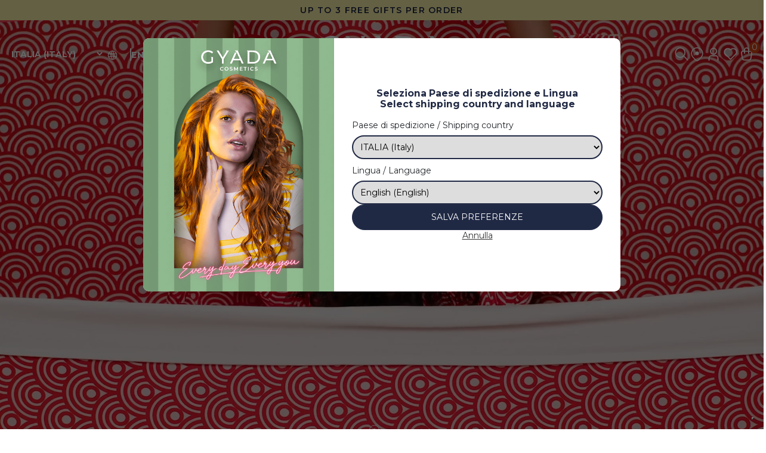

--- FILE ---
content_type: text/html; charset=utf-8
request_url: https://gyadacosmetics.com/en/
body_size: 73224
content:
<!doctype html>
<html lang="en">

<head>
    
        


  <meta charset="utf-8">





  <meta http-equiv="x-ua-compatible" content="ie=edge">







  






  


  







  <title>Gyada Cosmetics</title>

  

    

  

  

    <script data-keepinline="true">
    var ajaxGetProductUrl = '//gyadacosmetics.com/en/module/cdc_googletagmanager/async';
    var ajaxShippingEvent = 1;
    var ajaxPaymentEvent = 1;

/* datalayer */
dataLayer = window.dataLayer || [];
    let cdcDatalayer = {"pageCategory":"index","event":null,"ecommerce":{"currency":"EUR"}};
    dataLayer.push(cdcDatalayer);

/* call to GTM Tag */
(function(w,d,s,l,i){w[l]=w[l]||[];w[l].push({'gtm.start':
new Date().getTime(),event:'gtm.js'});var f=d.getElementsByTagName(s)[0],
j=d.createElement(s),dl=l!='dataLayer'?'&l='+l:'';j.async=true;j.src=
'https://www.googletagmanager.com/gtm.js?id='+i+dl;f.parentNode.insertBefore(j,f);
})(window,document,'script','dataLayer','GTM-K5Z67M83');

/* async call to avoid cache system for dynamic data */
dataLayer.push({
  'event': 'datalayer_ready'
});
</script>

  

  <meta name="description" content="">

  <meta name="keywords" content="">

  
  <meta name="google-site-verification" content="IwdlMMyInVntg4vwqoCQB5XMjb0t6afK3k5tELmWP0o" />

  

  
  



  

    
      <link rel="alternate" href="https://gyadacosmetics.com/it/" hreflang="it">

      
      <link rel="alternate" href="https://gyadacosmetics.com/it/" hreflang="x-default">

      
    
      <link rel="alternate" href="https://gyadacosmetics.com/en/" hreflang="en-us">

      
    
  



  

     <script type="application/ld+json">
 {
   "@context": "https://schema.org",
   "@type": "Organization",
   "name" : "Gyada Cosmetics",
   "url" : "https://gyadacosmetics.com/en/"
       ,"logo": {
       "@type": "ImageObject",
       "url":"https://gyadacosmetics.com/img/logo-1709801808.svg"
     }
    }
</script>

<script type="application/ld+json">
  {
    "@context": "https://schema.org",
    "@type": "WebPage",
    "isPartOf": {
      "@type": "WebSite",
      "url":  "https://gyadacosmetics.com/en/",
      "name": "Gyada Cosmetics"
    },
    "name": "Gyada Cosmetics",
    "url":  "https://gyadacosmetics.com/en/"
  }
</script>

  <script type="application/ld+json">
    {
      "@context": "https://schema.org",
      "@type": "WebSite",
      "url" : "https://gyadacosmetics.com/en/",
              "image": {
          "@type": "ImageObject",
          "url":"https://gyadacosmetics.com/img/logo-1709801808.svg"
        },
            "potentialAction": {
        "@type": "SearchAction",
        "target": "https://gyadacosmetics.com/en/search?search_query={search_term_string}",
        "query-input": "required name=search_term_string"
      }
    }
  </script>




  



  



  

    

  







    <meta property="og:title" content="Gyada Cosmetics"/>

    <meta property="og:url" content="https://gyadacosmetics.com/en/"/>

    <meta property="og:site_name" content="Gyada Cosmetics"/>

    <meta property="og:description" content="">

    <meta property="og:type" content="website">





    
      <meta property="og:image" content="https://gyadacosmetics.com/img/logo-1709801808.svg" />

    












  
    <meta name="viewport" content="initial-scale=1,user-scalable=no,maximum-scale=1,width=device-width">

  











  <link rel="icon" type="image/vnd.microsoft.icon" href="https://gyadacosmetics.com/img/favicon.ico?1712152663">

  <link rel="shortcut icon" type="image/x-icon" href="https://gyadacosmetics.com/img/favicon.ico?1712152663">

  
  










    <link rel="stylesheet" href="https://gyadacosmetics.com/themes/warehousechild/assets/css/theme.css" type="text/css" media="all">
  <link rel="stylesheet" href="https://gyadacosmetics.com/modules/popuplanguageselection/views/css/popuplanguageselection.css" type="text/css" media="all">
  <link rel="stylesheet" href="https://gyadacosmetics.com/modules/ambjolisearch/views/css/jolisearch-common.css" type="text/css" media="all">
  <link rel="stylesheet" href="https://gyadacosmetics.com/modules/ambjolisearch/views/css/jolisearch-finder.css" type="text/css" media="all">
  <link rel="stylesheet" href="https://gyadacosmetics.com/modules/ybc_blog/views/css/prettyPhoto.css" type="text/css" media="all">
  <link rel="stylesheet" href="https://gyadacosmetics.com/modules/ybc_blog/views/css/owl.carousel.css" type="text/css" media="all">
  <link rel="stylesheet" href="https://gyadacosmetics.com/modules/ybc_blog/views/css/owl.theme.css" type="text/css" media="all">
  <link rel="stylesheet" href="https://gyadacosmetics.com/modules/ybc_blog/views/css/owl.transitions.css" type="text/css" media="all">
  <link rel="stylesheet" href="https://gyadacosmetics.com/modules/ybc_blog/views/css/blog_home.css" type="text/css" media="all">
  <link rel="stylesheet" href="https://gyadacosmetics.com/themes/warehousechild/modules/ybc_blog/views/css/custom.css" type="text/css" media="all">
  <link rel="stylesheet" href="https://gyadacosmetics.com/modules/gformbuilderpro/views/css/front/jquery.minicolors.css" type="text/css" media="all">
  <link rel="stylesheet" href="https://gyadacosmetics.com/modules/gformbuilderpro/views/css/front/gformbuilderpro.css" type="text/css" media="all">
  <link rel="stylesheet" href="https://gyadacosmetics.com/modules/storelocator/views/css/easy-autocomplete.min.css" type="text/css" media="all">
  <link rel="stylesheet" href="https://gyadacosmetics.com/modules/storelocator/views/css/stores.css" type="text/css" media="all">
  <link rel="stylesheet" href="https://gyadacosmetics.com/modules/g_cartreminder/views/css/front/popup/popup.css" type="text/css" media="all">
  <link rel="stylesheet" href="https://gyadacosmetics.com/modules/ybc_instagram/views/css/ets.fancybox.css" type="text/css" media="all">
  <link rel="stylesheet" href="https://gyadacosmetics.com/modules/ybc_instagram/views/css/instagram.css" type="text/css" media="all">
  <link rel="stylesheet" href="https://gyadacosmetics.com/modules/ybc_instagram/views/css/fix17.css" type="text/css" media="all">
  <link rel="stylesheet" href="https://gyadacosmetics.com/modules/ybc_instagram/views/css/slick.css" type="text/css" media="all">
  <link rel="stylesheet" href="https://gyadacosmetics.com/modules/omnibusprices/views/css/omnibusprices.css" type="text/css" media="all">
  <link rel="stylesheet" href="https://gyadacosmetics.com/modules/registrationfields/views/css/registrationfields.css" type="text/css" media="all">
  <link rel="stylesheet" href="https://gyadacosmetics.com/modules/productlabelsandstickers/views/css/stickers.css" type="text/css" media="all">
  <link rel="stylesheet" href="https://gyadacosmetics.com/themes/warehousechild/modules/bestkit_gifts/views/css/bestkit_gifts.css" type="text/css" media="all">
  <link rel="stylesheet" href="https://gyadacosmetics.com/modules/bestkit_gifts/views/css/sweet-alert.css" type="text/css" media="all">
  <link rel="stylesheet" href="https://gyadacosmetics.com/js/jquery/ui/themes/base/minified/jquery-ui.min.css" type="text/css" media="all">
  <link rel="stylesheet" href="https://gyadacosmetics.com/js/jquery/ui/themes/base/minified/jquery.ui.theme.min.css" type="text/css" media="all">
  <link rel="stylesheet" href="https://gyadacosmetics.com/js/jquery/plugins/fancybox/jquery.fancybox.css" type="text/css" media="all">
  <link rel="stylesheet" href="https://gyadacosmetics.com/js/jquery/plugins/bxslider/jquery.bxslider.css" type="text/css" media="all">
  <link rel="stylesheet" href="https://gyadacosmetics.com/modules/iqitelementor/views/css/frontend.min.css" type="text/css" media="all">
  <link rel="stylesheet" href="https://gyadacosmetics.com/modules/iqitmegamenu/views/css/front.css" type="text/css" media="all">
  <link rel="stylesheet" href="https://gyadacosmetics.com/modules/iqitthemeeditor/views/css/custom_s_1.css" type="text/css" media="all">
  <link rel="stylesheet" href="https://gyadacosmetics.com/modules/iqitwishlist/views/css/front.css" type="text/css" media="all">
  <link rel="stylesheet" href="https://gyadacosmetics.com/modules/iqitmegamenu/views/css/iqitmegamenu_s_1.css" type="text/css" media="all">
  <link rel="stylesheet" href="https://gyadacosmetics.com/themes/warehousechild/assets/css/font-awesome/css/font-awesome.css" type="text/css" media="all">
  <link rel="stylesheet" href="https://gyadacosmetics.com/js/jquery/plugins/timepicker/jquery-ui-timepicker-addon.css" type="text/css" media="all">
  <link rel="stylesheet" href="https://gyadacosmetics.com/themes/warehousechild/assets/css/custom.css" type="text/css" media="all">
  <link rel="stylesheet" href="https://gyadacosmetics.com/modules/ambjolisearch/views/css/themes/warehouse-1.7.css" type="text/css" media="all">








<link rel="preload" as="font"

      href="https://gyadacosmetics.com/themes/warehouse/assets/css/font-awesome/fonts/fontawesome-webfont.woff?v=4.7.0"

      type="font/woff" crossorigin="anonymous">

<link rel="preload" as="font"

      href="https://gyadacosmetics.com/themes/warehouse/assets/css/font-awesome/fonts/fontawesome-webfont.woff2?v=4.7.0"

      type="font/woff2" crossorigin="anonymous">





<link  rel="preload stylesheet"  as="style" href="https://gyadacosmetics.com/themes/warehouse/assets/css/font-awesome/css/font-awesome-preload.css"

       type="text/css" crossorigin="anonymous">




  

    <script type="text/javascript">

      var _iub = _iub || [];

      _iub.csConfiguration = {"enableTcf":true,"googleAdditionalConsentMode":true,"perPurposeConsent":true,"siteId":1895450,"tcfPurposes":{"2":"consent_only","7":"consent_only","8":"consent_only","9":"consent_only","10":"consent_only","11":"consent_only"},"whitelabel":false,"cookiePolicyId":28654641,"lang":"en", "banner":{ "acceptButtonDisplay":true,"closeButtonDisplay":false,"customizeButtonDisplay":true,"explicitWithdrawal":true,"listPurposes":true,"ownerName":"gyadacosmetics.com","position":"float-top-center","rejectButtonDisplay":true,"showPurposesToggles":true,"showTotalNumberOfProviders":true },

              "callback": {
        onPreferenceExpressedOrNotNeeded: function(preference) {
            dataLayer.push({
                iubenda_ccpa_opted_out: _iub.cs.api.isCcpaOptedOut()
            });
            
            dataLayer.push({
                event: "cookie_consent_update"
            });

            if (!preference) {
                dataLayer.push({
                    event: "iubenda_preference_not_needed"
                });
            } else {
                if (preference.consent === true) {
                    dataLayer.push({
                        event: "iubenda_consent_given"
                    });
                } else if (preference.consent === false) {
                    dataLayer.push({
                        event: "iubenda_consent_rejected"
                    });
                } else if (preference.purposes) {
                    for (var purposeId in preference.purposes) {
                        if (preference.purposes[purposeId]) {
                            dataLayer.push({
                                event: "iubenda_consent_given_purpose_" + purposeId
                            });
                        }
                    }
                }
            }
        }
    }
      
      
      };

    </script>

    <script type="text/javascript" src="//cs.iubenda.com/sync/1895450.js"></script>

    <script type="text/javascript" src="//cdn.iubenda.com/cs/tcf/stub-v2.js"></script>

    <script type="text/javascript" src="//cdn.iubenda.com/cs/tcf/safe-tcf-v2.js"></script>

    <script type="text/javascript" src="//cdn.iubenda.com/cs/iubenda_cs.js" charset="UTF-8" async></script>

  






  

  <script>
        var bestkitgift_hosRefresh_controller = "https:\/\/gyadacosmetics.com\/en\/module\/bestkit_gifts\/refresh";
        var btPixel = {"btnAddToCart":"","btnAddToCartCategory":"","btnAddToWishlist":"button.btn-iqitwishlist-add","btnOrder":"button[name=\"confirm-addresses\"]","btnSub":".pm_subscription_display_product_buttons","tagContent":{"sPixel":"","aDynTags":{"value":{"label":"value","value":null},"content_name":{"label":"content_name","value":"Homepage"},"content_category":{"label":"content_category","value":"Homepage"}},"sCR":"\n","aTrackingType":{"label":"tracking_type","value":"PageView"},"sJsObjName":"oPixelFacebook"},"pixel_id":"","bUseConsent":"0","iConsentConsentLvl":0,"bConsentHtmlElement":"","token":"843ac0c9002bab3d817ca273a3411933","ajaxUrl":"https:\/\/gyadacosmetics.com\/en\/module\/facebookproductad\/ajax","external_id":0,"useAdvancedMatching":false,"advancedMatchingData":false,"eventId":1766,"fbdaSeparator":"v","pixelCurrency":"EUR","comboExport":"0","prefix":"","prefixLang":"EN"};
        var btTkpPixel = {"btnOrder":"button[name=\"confirm-addresses\"]","elementCategoryProduct":"","elementCategoryWishlist":".wishlist-button-add","elementProductWishlist":".wishlist-button-product","useAdvancedMatcing":false,"userEmail":"","bUseConsent":"0","iConsentConsentLvl":0,"bConsentHtmlElement":"","tagContent":{"tracking_type":{"label":"tracking_type","value":"ViewContent"},"content_type":{"label":"content_type","value":"product"},"content_id":{"label":"content_id","value":"index"},"content_name":{"label":"content_name","value":"Homepage"}},"token":"843ac0c9002bab3d817ca273a3411933","ajaxUrl":"https:\/\/gyadacosmetics.com\/en\/module\/bttiktokpixel\/ajax","tkpSeparator":"v"};
        var dm_hash = "3GU8JRP1F";
        var dm_mode = 0;
        var elementorFrontendConfig = {"isEditMode":"","stretchedSectionContainer":"","instagramToken":false,"is_rtl":false,"ajax_csfr_token_url":"https:\/\/gyadacosmetics.com\/en\/module\/iqitelementor\/Actions?process=handleCsfrToken&ajax=1"};
        var hirEnableMailalert = false;
        var iqitTheme = {"rm_sticky":"0","rm_breakpoint":0,"op_preloader":"0","cart_style":"side","cart_confirmation":"open","h_layout":"3","f_fixed":"","f_layout":"2","h_absolute":"0","h_sticky":"0","hw_width":"inherit","mm_content":"desktop","hm_submenu_width":"fullwidth","h_search_type":"full","pl_lazyload":false,"pl_infinity":false,"pl_rollover":true,"pl_crsl_autoplay":false,"pl_slider_ld":4,"pl_slider_d":4,"pl_slider_t":3,"pl_slider_p":2,"pp_thumbs":"bottom","pp_zoom":"inner","pp_image_layout":"carousel","pp_tabs":"tabha","pl_grid_qty":false};
        var iqitmegamenu = {"sticky":"false","containerSelector":"#wrapper > .container"};
        var iqitwishlist = {"nbProducts":0};
        var is_required_label = " is required";
        var is_store_selction = false;
        var jolisearch = {"amb_joli_search_action":"https:\/\/gyadacosmetics.com\/en\/module\/ambjolisearch\/jolisearch","amb_joli_search_link":"https:\/\/gyadacosmetics.com\/en\/module\/ambjolisearch\/jolisearch","amb_joli_search_controller":"jolisearch","blocksearch_type":"top","show_cat_desc":0,"ga_acc":0,"id_lang":3,"url_rewriting":true,"use_autocomplete":1,"minwordlen":3,"l_products":"Products","l_manufacturers":"Manufacturers","l_suppliers":"Suppliers","l_categories":"Categories","l_no_results_found":"No results found","l_more_results":"More results \u00bb","ENT_QUOTES":3,"position":{"my":"center top","at":"center bottom","collision":"fit none"},"classes":"ps17 centered-list","display_manufacturer":"","display_supplier":"","display_category":"","use_mobile_ux":"","mobile_media_breakpoint":"576","show_add_to_cart_button":"","add_to_cart_button_style":1,"theme":"finder"};
        var placeholder_label = "Start typing here";
        var prestashop = {"cart":{"products":[],"totals":{"total":{"type":"total","label":"Total","amount":0,"value":"\u20ac0.00"},"total_including_tax":{"type":"total","label":"Total (tax incl.)","amount":0,"value":"\u20ac0.00"},"total_excluding_tax":{"type":"total","label":"Total (tax excl.)","amount":0,"value":"\u20ac0.00"}},"subtotals":{"products":{"type":"products","label":"Subtotal","amount":0,"value":"\u20ac0.00"},"discounts":null,"shipping":{"type":"shipping","label":"Shipping","amount":0,"value":""},"tax":null},"products_count":0,"summary_string":"0 items","vouchers":{"allowed":1,"added":[]},"discounts":[],"minimalPurchase":19.89999999999999857891452847979962825775146484375,"minimalPurchaseRequired":"A minimum shopping cart total of \u20ac19.90 (tax excl.) is required to validate your order. Current cart total is \u20ac0.00 (tax excl.)."},"currency":{"id":1,"name":"Euro","iso_code":"EUR","iso_code_num":"978","sign":"\u20ac"},"customer":{"lastname":null,"firstname":null,"email":null,"birthday":null,"newsletter":null,"newsletter_date_add":null,"optin":null,"website":null,"company":null,"siret":null,"ape":null,"is_logged":false,"gender":{"type":null,"name":null},"addresses":[]},"language":{"name":"English (English)","iso_code":"en","locale":"en-US","language_code":"en-us","is_rtl":"0","date_format_lite":"m\/d\/Y","date_format_full":"m\/d\/Y H:i:s","id":3},"page":{"title":"","canonical":null,"meta":{"title":"Gyada Cosmetics","description":"","keywords":"","robots":"index"},"page_name":"index","body_classes":{"lang-en":true,"lang-rtl":false,"country-US":true,"currency-EUR":true,"layout-full-width":true,"page-index":true,"tax-display-disabled":true,"page-customer-account":false},"admin_notifications":[],"password-policy":{"feedbacks":{"0":"Very weak","1":"Weak","2":"Average","3":"Strong","4":"Very strong","Straight rows of keys are easy to guess":"Straight rows of keys are easy to guess","Short keyboard patterns are easy to guess":"Short keyboard patterns are easy to guess","Use a longer keyboard pattern with more turns":"Use a longer keyboard pattern with more turns","Repeats like \"aaa\" are easy to guess":"Repeats like \"aaa\" are easy to guess","Repeats like \"abcabcabc\" are only slightly harder to guess than \"abc\"":"Repeats like \"abcabcabc\" are only slightly harder to guess than \"abc\"","Sequences like abc or 6543 are easy to guess":"Sequences like \"abc\" or \"6543\" are easy to guess.","Recent years are easy to guess":"Recent years are easy to guess","Dates are often easy to guess":"Dates are often easy to guess","This is a top-10 common password":"This is a top-10 common password","This is a top-100 common password":"This is a top-100 common password","This is a very common password":"This is a very common password","This is similar to a commonly used password":"This is similar to a commonly used password","A word by itself is easy to guess":"A word by itself is easy to guess","Names and surnames by themselves are easy to guess":"Names and surnames by themselves are easy to guess","Common names and surnames are easy to guess":"Common names and surnames are easy to guess","Use a few words, avoid common phrases":"Use a few words, avoid common phrases","No need for symbols, digits, or uppercase letters":"No need for symbols, digits, or uppercase letters","Avoid repeated words and characters":"Avoid repeated words and characters","Avoid sequences":"Avoid sequences","Avoid recent years":"Avoid recent years","Avoid years that are associated with you":"Avoid years that are associated with you","Avoid dates and years that are associated with you":"Avoid dates and years that are associated with you","Capitalization doesn't help very much":"Capitalization doesn't help very much","All-uppercase is almost as easy to guess as all-lowercase":"All-uppercase is almost as easy to guess as all-lowercase","Reversed words aren't much harder to guess":"Reversed words aren't much harder to guess","Predictable substitutions like '@' instead of 'a' don't help very much":"Predictable substitutions like \"@\" instead of \"a\" don't help very much.","Add another word or two. Uncommon words are better.":"Add another word or two. Uncommon words are better."}}},"shop":{"name":"Gyada Cosmetics","logo":"https:\/\/gyadacosmetics.com\/img\/logo-1709801808.svg","stores_icon":"https:\/\/gyadacosmetics.com\/img\/logo_stores.png","favicon":"https:\/\/gyadacosmetics.com\/img\/favicon.ico"},"core_js_public_path":"\/themes\/","urls":{"base_url":"https:\/\/gyadacosmetics.com\/","current_url":"https:\/\/gyadacosmetics.com\/en\/","shop_domain_url":"https:\/\/gyadacosmetics.com","img_ps_url":"https:\/\/gyadacosmetics.com\/img\/","img_cat_url":"https:\/\/gyadacosmetics.com\/img\/c\/","img_lang_url":"https:\/\/gyadacosmetics.com\/img\/l\/","img_prod_url":"https:\/\/gyadacosmetics.com\/img\/p\/","img_manu_url":"https:\/\/gyadacosmetics.com\/img\/m\/","img_sup_url":"https:\/\/gyadacosmetics.com\/img\/su\/","img_ship_url":"https:\/\/gyadacosmetics.com\/img\/s\/","img_store_url":"https:\/\/gyadacosmetics.com\/img\/st\/","img_col_url":"https:\/\/gyadacosmetics.com\/img\/co\/","img_url":"https:\/\/gyadacosmetics.com\/themes\/warehouse\/assets\/img\/","css_url":"https:\/\/gyadacosmetics.com\/themes\/warehouse\/assets\/css\/","js_url":"https:\/\/gyadacosmetics.com\/themes\/warehouse\/assets\/js\/","pic_url":"https:\/\/gyadacosmetics.com\/upload\/","theme_assets":"https:\/\/gyadacosmetics.com\/themes\/warehouse\/assets\/","child_theme_assets":"https:\/\/gyadacosmetics.com\/themes\/warehousechild\/assets\/","child_img_url":"https:\/\/gyadacosmetics.com\/themes\/warehousechild\/assets\/img\/","child_css_url":"https:\/\/gyadacosmetics.com\/themes\/warehousechild\/assets\/css\/","child_js_url":"https:\/\/gyadacosmetics.com\/themes\/warehousechild\/assets\/js\/","pages":{"address":"https:\/\/gyadacosmetics.com\/en\/address","addresses":"https:\/\/gyadacosmetics.com\/en\/addresses","authentication":"https:\/\/gyadacosmetics.com\/en\/login","manufacturer":"https:\/\/gyadacosmetics.com\/en\/brands","cart":"https:\/\/gyadacosmetics.com\/en\/cart","category":"https:\/\/gyadacosmetics.com\/en\/index.php?controller=category","cms":"https:\/\/gyadacosmetics.com\/en\/index.php?controller=cms","contact":"https:\/\/gyadacosmetics.com\/en\/contatti","discount":"https:\/\/gyadacosmetics.com\/en\/discount","guest_tracking":"https:\/\/gyadacosmetics.com\/en\/guest-tracking","history":"https:\/\/gyadacosmetics.com\/en\/order-history","identity":"https:\/\/gyadacosmetics.com\/en\/identity","index":"https:\/\/gyadacosmetics.com\/en\/","my_account":"https:\/\/gyadacosmetics.com\/en\/my-account","order_confirmation":"https:\/\/gyadacosmetics.com\/en\/order-confirmation","order_detail":"https:\/\/gyadacosmetics.com\/en\/index.php?controller=order-detail","order_follow":"https:\/\/gyadacosmetics.com\/en\/order-follow","order":"https:\/\/gyadacosmetics.com\/en\/order","order_return":"https:\/\/gyadacosmetics.com\/en\/index.php?controller=order-return","order_slip":"https:\/\/gyadacosmetics.com\/en\/credit-slip","pagenotfound":"https:\/\/gyadacosmetics.com\/en\/page-not-found","password":"https:\/\/gyadacosmetics.com\/en\/password-recovery","pdf_invoice":"https:\/\/gyadacosmetics.com\/en\/index.php?controller=pdf-invoice","pdf_order_return":"https:\/\/gyadacosmetics.com\/en\/index.php?controller=pdf-order-return","pdf_order_slip":"https:\/\/gyadacosmetics.com\/en\/index.php?controller=pdf-order-slip","prices_drop":"https:\/\/gyadacosmetics.com\/en\/prices-drop","product":"https:\/\/gyadacosmetics.com\/en\/index.php?controller=product","registration":"https:\/\/gyadacosmetics.com\/en\/registration","search":"https:\/\/gyadacosmetics.com\/en\/search","sitemap":"https:\/\/gyadacosmetics.com\/en\/sitemap","stores":"https:\/\/gyadacosmetics.com\/en\/stores","supplier":"https:\/\/gyadacosmetics.com\/en\/supplier","brands":"https:\/\/gyadacosmetics.com\/en\/brands","register":"https:\/\/gyadacosmetics.com\/en\/registration","order_login":"https:\/\/gyadacosmetics.com\/en\/order?login=1"},"alternative_langs":{"it":"https:\/\/gyadacosmetics.com\/it\/","en-us":"https:\/\/gyadacosmetics.com\/en\/"},"actions":{"logout":"https:\/\/gyadacosmetics.com\/en\/?mylogout="},"no_picture_image":{"bySize":{"small_default":{"url":"https:\/\/gyadacosmetics.com\/img\/p\/en-default-small_default.jpg","width":87,"height":130},"cart_default":{"url":"https:\/\/gyadacosmetics.com\/img\/p\/en-default-cart_default.jpg","width":111,"height":165},"medium_default":{"url":"https:\/\/gyadacosmetics.com\/img\/p\/en-default-medium_default.jpg","width":130,"height":194},"home_default":{"url":"https:\/\/gyadacosmetics.com\/img\/p\/en-default-home_default.jpg","width":400,"height":597},"large_default":{"url":"https:\/\/gyadacosmetics.com\/img\/p\/en-default-large_default.jpg","width":804,"height":1002},"thickbox_default":{"url":"https:\/\/gyadacosmetics.com\/img\/p\/en-default-thickbox_default.jpg","width":804,"height":1002}},"small":{"url":"https:\/\/gyadacosmetics.com\/img\/p\/en-default-small_default.jpg","width":87,"height":130},"medium":{"url":"https:\/\/gyadacosmetics.com\/img\/p\/en-default-home_default.jpg","width":400,"height":597},"large":{"url":"https:\/\/gyadacosmetics.com\/img\/p\/en-default-thickbox_default.jpg","width":804,"height":1002},"legend":""}},"configuration":{"display_taxes_label":false,"display_prices_tax_incl":true,"is_catalog":false,"show_prices":true,"opt_in":{"partner":false},"quantity_discount":{"type":"discount","label":"Unit discount"},"voucher_enabled":1,"return_enabled":0},"field_required":[],"breadcrumb":{"links":[{"title":"Home","url":"https:\/\/gyadacosmetics.com\/en\/"}],"count":1},"link":{"protocol_link":"https:\/\/","protocol_content":"https:\/\/"},"time":1763814463,"static_token":"843ac0c9002bab3d817ca273a3411933","token":"12dde0dc255d1d5503ec1e17e4001c5f","debug":false};
        var psemailsubscription_subscription = "https:\/\/gyadacosmetics.com\/en\/module\/ps_emailsubscription\/subscription";
        var recaptcha_position_contact_us = "";
        var recaptcha_position_login = "";
        var recaptcha_position_mailalert = "";
        var recaptcha_position_newsletter = "";
        var recaptcha_position_password = "";
        var recaptcha_position_productcomment = "";
        var recaptcha_position_registration = "";
        var search_url = "https:\/\/gyadacosmetics.com\/en\/find-product";
        var ssIsCeInstalled = false;
      </script>







  <script type="text/javascript">
var sp_link_base ='https://gyadacosmetics.com';
</script>

<script type="text/javascript">
function renderDataAjax(jsonData)
{
    for (var key in jsonData) {
	    if(key=='java_script')
        {
            $('body').append(jsonData[key]);
        }
        else
            if($('#ets_speed_dy_'+key).length)
            {
                if($('#ets_speed_dy_'+key+' #layer_cart').length)
                {
                    $('#ets_speed_dy_'+key).before($('#ets_speed_dy_'+key+' #layer_cart').clone());
                    $('#ets_speed_dy_'+key+' #layer_cart').remove();
                    $('#layer_cart').before('<div class="layer_cart_overlay"></div>');
                }
                $('#ets_speed_dy_'+key).replaceWith(jsonData[key]);  
            }
              
    }
    if($('#header .shopping_cart').length && $('#header .cart_block').length)
    {
        var shopping_cart = new HoverWatcher('#header .shopping_cart');
        var cart_block = new HoverWatcher('#header .cart_block');
        $("#header .shopping_cart a:first").hover(
    		function(){
    			if (ajaxCart.nb_total_products > 0 || parseInt($('.ajax_cart_quantity').html()) > 0)
    				$("#header .cart_block").stop(true, true).slideDown(450);
    		},
    		function(){
    			setTimeout(function(){
    				if (!shopping_cart.isHoveringOver() && !cart_block.isHoveringOver())
    					$("#header .cart_block").stop(true, true).slideUp(450);
    			}, 200);
    		}
    	);
    }
    if(typeof jsonData.custom_js!== undefined && jsonData.custom_js)
        $('head').append('<script src="'+sp_link_base+'/modules/ets_superspeed/views/js/script_custom.js">');
}
</script>

<style>
.layered_filter_ul .radio,.layered_filter_ul .checkbox {
    display: inline-block;
}
.ets_speed_dynamic_hook .cart-products-count{
    display:none!important;
}
.ets_speed_dynamic_hook .ajax_cart_quantity ,.ets_speed_dynamic_hook .ajax_cart_product_txt,.ets_speed_dynamic_hook .ajax_cart_product_txt_s{
    display:none!important;
}
.ets_speed_dynamic_hook .shopping_cart > a:first-child:after {
    display:none!important;
}
</style><script type="text/javascript">
    
        var psv = 8;
        var hiRecaptchaSiteKey = '6LeZ6M8oAAAAAEAzkHT1TCuSr2kfZ45_yvMJo57I';
        var hirecaptchaContact = '1';
        var hirEnableContactPageCaptcha = '';
        var hirEnableAuthPageCaptcha = '';
        var hirEnableNewsletter = '';
        var hirEnableLogin = '';
        var hirEnablePassword = '';
        var hirEnableMailalert = '';
        var hirEnableProductcomment = '';
        var hirecaptchaSize = 'invisible';
        var hirecaptchaTheme = 'light';
        var hirVersion = 3;
        var hi_recaptcha_Controller = 'https://gyadacosmetics.com/en/module/hirecaptcha/validate';
        var hi_recaptcha_verification_controller = 'https://gyadacosmetics.com/en/module/hirecaptcha/verification';
        var hi_recaptcha_secure_key = '0d91afe32a7d196b5bef3e3a2ae75942';
    
</script>

    <script src="https://www.google.com/recaptcha/api.js?onload=hirecaptchaOnloadCallback3&render=explicit&hl=en"></script>
<script type="text/javascript">
    
        var contactWidget;
        var authWidget;
        var newsletterWidget;
        var loginWidget;
        var passwordWidget;
        var mailalertWidget;
        var productcommentWidget;
        var hiRecaptchaOnSubmitContact = function(token) {
            if(hirecaptchaSize == 'invisible') {
                if(psv >= 1.7) {
                    $('.contact-form form').submit();
                } else {
                    $('.contact-form-box').submit();
                }
            }
        };
        var hiRecaptchaOnSubmitAuth = function(token) {
            if(hirecaptchaSize == 'invisible') {
                if(psv >= 1.7){
                    document.getElementById('customer-form').submit();
                } else {
                    var regForm = document.getElementById('account-creation_form');
                    if (regForm) {
                        regForm.submit();
                    }

                    // OPC invisible reCAPTCHA
                    if ($('#new_account_form #submitAccount').length || $('#new_account_form #submitGuestAccount').length) {
                        $('.hi-g-recaptcha-response').val(grecaptcha.getResponse(authWidget));

                        // this will trigger the Ajax request from theme
                        $('#new_account_form #submitAccount, #new_account_form #submitGuestAccount').click();
                    }
                }
            } else {
                // PS 1.6 OPC checkbox mode
                if (psv <= 1.6) {
                    $('.hi-g-recaptcha-response').val(grecaptcha.getResponse(authWidget));
                }
            }
        };
        var hiRecaptchaOnSubmitNewsletter = function(token) {
            if(hirecaptchaSize == 'invisible') {
                if(psv >= 1.7) {
                    $('.block_newsletter form').submit();
                } else {
                    $('#newsletter_block_left form').submit();
                }
            }
        };
        var hiRecaptchaOnSubmitLogin = function(token) {
            if(hirecaptchaSize == 'invisible') {
                if(psv >= 1.7) {
                    $('#login-form').submit();
                } else {
                    $('#login_form').submit();
                }
            }
        };
        var hiRecaptchaOnSubmitPassword = function(token) {
            if(hirecaptchaSize == 'invisible') {
                if(psv >= 1.7) {
                    $('.forgotten-password input[type="submit"]').click();
                } else {
                    $('#form_forgotpassword').submit();
                }
            }
        };
        var hirecaptchaOnloadCallback = function() {
            if(hirEnableContactPageCaptcha) {
                var contactCaptchaCounter = 0;
                var contactCaptchaInterval = setInterval(function() {
                    contactCaptchaCounter++;
                    if ($('#hi_recaptcha_contact').length > 0) {
                        clearInterval(contactCaptchaInterval);

                        contactWidget = grecaptcha.render('hi_recaptcha_contact', {
                            sitekey: hiRecaptchaSiteKey,
                            theme: hirecaptchaTheme,
                            size: hirecaptchaSize,
                            callback: hiRecaptchaOnSubmitContact,
                            badge: recaptcha_position_contact_us
                        });
                    } else if (contactCaptchaCounter >= 20) {
                        // stop the loop after 20 attempts
                        clearInterval(contactCaptchaInterval);
                    }
                }, 200);
            }
            if (hirEnableAuthPageCaptcha) {
                var authCaptchaCounter = 0;
                var authCaptchaInterval = setInterval(function() {
                    authCaptchaCounter++;
                    if ($('#hi_recaptcha_auth').length > 0) {
                        clearInterval(authCaptchaInterval);

                        authWidget = grecaptcha.render('hi_recaptcha_auth', {
                            sitekey: hiRecaptchaSiteKey,
                            theme: hirecaptchaTheme,
                            size: hirecaptchaSize,
                            callback: hiRecaptchaOnSubmitAuth,
                            badge: recaptcha_position_registration
                        });
                    } else if (authCaptchaInterval >= 20) {
                        // stop the loop after 20 attempts
                        clearInterval(authCaptchaInterval);
                    }
                }, 200);
            }
            if (hirEnableNewsletter) {
                var newsletterCaptchaCounter = 0;
                var newsletterCaptchaInterval = setInterval(function() {
                    newsletterCaptchaCounter++;

                    if ($('#hi_recaptcha_newsletter').length > 0) {
                        clearInterval(newsletterCaptchaInterval);

                        newsletterWidget = grecaptcha.render('hi_recaptcha_newsletter', {
                            sitekey: hiRecaptchaSiteKey,
                            theme: hirecaptchaTheme,
                            size: hirecaptchaSize,
                            callback: hiRecaptchaOnSubmitNewsletter,
                            badge: recaptcha_position_newsletter
                        });
                    } else if (newsletterCaptchaCounter >= 20) {
                        clearInterval(newsletterCaptchaInterval);
                    }
                }, 200);
            }
            if (hirEnableLogin) {
                var loginCaptchaCounter = 0;
                var loginCaptchaInterval = setInterval(function() {
                    loginCaptchaCounter++;

                    if ($('#authentication #hi_recaptcha_login').length > 0) {
                        clearInterval(loginCaptchaInterval);

                        loginWidget = grecaptcha.render('hi_recaptcha_login', {
                            sitekey: hiRecaptchaSiteKey,
                            theme: hirecaptchaTheme,
                            size: hirecaptchaSize,
                            callback: hiRecaptchaOnSubmitLogin,
                            badge: recaptcha_position_login
                        });
                    } else if (loginCaptchaCounter >= 20) {
                        clearInterval(loginCaptchaInterval);
                    }
                }, 200);
            }
            if (hirEnablePassword) {
                var passwordCaptchaCounter = 0;
                var passwordCaptchaInterval = setInterval(function() {
                    passwordCaptchaCounter++;

                    if ($('#password #hi_recaptcha_password').length > 0) {
                        clearInterval(passwordCaptchaInterval);

                        passwordWidget = grecaptcha.render('hi_recaptcha_password', {
                            sitekey: hiRecaptchaSiteKey,
                            theme: hirecaptchaTheme,
                            size: hirecaptchaSize,
                            callback: hiRecaptchaOnSubmitPassword,
                            badge: recaptcha_position_password
                        });
                    } else if (passwordCaptchaCounter >= 20) {
                        clearInterval(passwordCaptchaInterval);
                    }
                }, 200);
                
            }
            if (hirEnableMailalert) {
                var mailalertCaptchaCounter = 0;
                var mailalertCaptchaInterval = setInterval(function() {
                    mailalertCaptchaCounter++;

                    if ($('.js-mailalert').length > 0 || $('#mailalert_link').length > 0) {
                        clearInterval(mailalertCaptchaInterval);

                        if (hirVersion == 2 && hirecaptchaSize == 'invisible') {
                            mailalertWidget = grecaptcha.render('hi_recaptcha_mailalert', {
                                sitekey: hiRecaptchaSiteKey,
                                theme: hirecaptchaTheme,
                                size: hirecaptchaSize,
                                callback: validateMailAlertForm,
                                badge: recaptcha_position_mailalert
                            });
                        } else {
                            mailalertWidget = grecaptcha.render('hi_recaptcha_mailalert', {
                                sitekey: hiRecaptchaSiteKey,
                                theme: hirecaptchaTheme,
                                size: hirecaptchaSize,
                                badge: recaptcha_position_mailalert
                            });
                        }
                    } else if (mailalertCaptchaCounter >= 20) {
                        clearInterval(mailalertCaptchaInterval);
                    }
                }, 200);
            }
            if (hirEnableProductcomment) {
                var commentCaptchaCounter = 0;
                var commentCaptchaInterval = setInterval(function() {
                    commentCaptchaCounter++;

                    if ($('#post-product-comment-form').length > 0 || $('#id_new_comment_form').length > 0) {
                        clearInterval(commentCaptchaInterval);

                        if (hirVersion == 2 && hirecaptchaSize == 'invisible') {
                            productcommentWidget = grecaptcha.render('hi_recaptcha_productcomment', {
                                sitekey: hiRecaptchaSiteKey,
                                theme: hirecaptchaTheme,
                                size: hirecaptchaSize,
                                callback: validateProductcommentForm,
                                badge: recaptcha_position_productcomment
                            });
                        } else {
                            productcommentWidget = grecaptcha.render('hi_recaptcha_productcomment', {
                                sitekey: hiRecaptchaSiteKey,
                                theme: hirecaptchaTheme,
                                size: hirecaptchaSize,
                                badge: recaptcha_position_productcomment
                            });
                        }
                    } else if (commentCaptchaCounter >= 20) {
                        clearInterval(commentCaptchaInterval);
                    }
                }, 200);
            }
        };

        var hirecaptchaOnloadCallback3 = function() {
            if(hirEnableContactPageCaptcha) {
                var contactCaptchaCounter = 0;
                var contactCaptchaInterval = setInterval(function() {
                    contactCaptchaCounter++;

                    if ($('#hi_recaptcha_contact').length > 0) {
                        clearInterval(contactCaptchaInterval);

                        contactWidget = grecaptcha.render('hi_recaptcha_contact', {
                            sitekey: hiRecaptchaSiteKey,
                            theme: hirecaptchaTheme,
                            size: 'invisible',
                            callback: hiRecaptchaOnSubmitContact,
                            badge: recaptcha_position_contact_us
                        });
                    } else if (contactCaptchaCounter >= 20) {
                        clearInterval(contactCaptchaInterval);
                    }
                }, 200);
            }
            if (hirEnableAuthPageCaptcha) {
                var authCaptchaCounter = 0;
                var authCaptchaInterval = setInterval(function() {
                    authCaptchaCounter++;

                    if ($('#hi_recaptcha_auth').length > 0) {
                        clearInterval(authCaptchaInterval);

                        authWidget = grecaptcha.render('hi_recaptcha_auth', {
                            sitekey: hiRecaptchaSiteKey,
                            theme: hirecaptchaTheme,
                            size: 'invisible',
                            badge: recaptcha_position_registration
                        });
                    } else if (authCaptchaCounter >= 20) {
                        clearInterval(authCaptchaInterval);
                    }
                }, 200);
            }
            if (hirEnableNewsletter) {
                var newsletterCaptchaCounter = 0;
                var newsletterCaptchaInterval = setInterval(function() {
                    newsletterCaptchaCounter++;

                    if ($('#hi_recaptcha_newsletter').length > 0) {
                        clearInterval(newsletterCaptchaInterval);

                        newsletterWidget = grecaptcha.render('hi_recaptcha_newsletter', {
                            sitekey: hiRecaptchaSiteKey,
                            theme: hirecaptchaTheme,
                            size: 'invisible',
                            badge: recaptcha_position_newsletter
                        });
                    } else if (newsletterCaptchaCounter >= 20) {
                        clearInterval(newsletterCaptchaInterval);
                    }
                }, 200);
            }
            if (hirEnableLogin) {
                var loginCaptchaCounter = 0;
                var loginCaptchaInterval = setInterval(function() {
                    loginCaptchaCounter++;

                    if ($('#authentication #hi_recaptcha_login').length > 0) {
                        clearInterval(loginCaptchaInterval);

                        loginWidget = grecaptcha.render('hi_recaptcha_login', {
                            sitekey: hiRecaptchaSiteKey,
                            theme: hirecaptchaTheme,
                            size: 'invisible',
                            badge: recaptcha_position_login
                        });
                    } else if (loginCaptchaCounter >= 20) {
                        clearInterval(loginCaptchaInterval);
                    }
                }, 200);
            }
            if (hirEnablePassword) {
                var passwordCaptchaCounter = 0;
                var passwordCaptchaInterval = setInterval(function() {
                    passwordCaptchaCounter++;

                    if ($('#password #hi_recaptcha_password').length > 0) {
                        clearInterval(passwordCaptchaInterval);

                        passwordWidget = grecaptcha.render('hi_recaptcha_password', {
                            sitekey: hiRecaptchaSiteKey,
                            theme: hirecaptchaTheme,
                            size: 'invisible',
                            badge: recaptcha_position_password
                        });
                    } else if (passwordCaptchaCounter >= 20) {
                        clearInterval(passwordCaptchaInterval);
                    }
                }, 200);
            }
            if (hirEnableMailalert) {
                var mailalertCaptchaCounter = 0;
                var mailalertCaptchaInterval = setInterval(function() {
                    mailalertCaptchaCounter++;

                    if ($('.js-mailalert').length > 0 || $('#mailalert_link').length > 0) {
                        clearInterval(mailalertCaptchaInterval);

                        mailalertWidget = grecaptcha.render('hi_recaptcha_mailalert', {
                            sitekey: hiRecaptchaSiteKey,
                            theme: hirecaptchaTheme,
                            size: 'invisible',
                            badge: recaptcha_position_mailalert
                        });
                    } else if (mailalertCaptchaCounter >= 20) {
                        clearInterval(mailalertCaptchaInterval);
                    }
                }, 200);
            }
            if (hirEnableProductcomment) {
                var commentCaptchaCounter = 0;
                var commentCaptchaInterval = setInterval(function() {
                    commentCaptchaCounter++;

                    if ($('#post-product-comment-form').length > 0 || $('#id_new_comment_form').length > 0) {
                        clearInterval(commentCaptchaInterval);

                        productcommentWidget = grecaptcha.render('hi_recaptcha_productcomment', {
                            sitekey: hiRecaptchaSiteKey,
                            theme: hirecaptchaTheme,
                            size: 'invisible',
                            badge: recaptcha_position_productcomment
                        });
                    } else if (commentCaptchaCounter >= 200) {
                        clearInterval(commentCaptchaInterval);
                    }
                }, 200);
            }
        };
    
</script>
   
<script type="text/javascript">
var unlike_text ="Unlike this post";
var like_text ="Like this post";
var baseAdminDir ='//';
var ybc_blog_product_category ='0';
var ybc_blog_polls_g_recaptcha = false;
</script>
 
<script type="text/javascript" src="https://maps.googleapis.com/maps/api/js?key=AIzaSyBqwpfu_d3qkyYZEtfPnNswTuA8J_PZaR0&region=IT"></script>
<script type="text/javascript">
    // <![CDATA[
    var map;
    var infoWindow;
    var markers = [];
    var maxDate = "2025-12-00";
    var calYear = parseInt("2025");
    var prevNav = '<i class="material-icons">keyboard_arrow_left</i>';
    var nextNav = '<i class="material-icons">keyboard_arrow_right</i>';
    var locationSelect = document.getElementById('locationSelect');
    var defaultLat = '45.537';
    var defaultLong = '9.163';
    var default_store = '428';
    var sl_carrier = '22';
    var defaultZoom = 6;
    var hasStoreIcon = '1';
    var distance_unit = 'km';
    var img_store_dir = '/img/st/';
    var img_ps_dir = 'https://gyadacosmetics.com/img/';
    var searchUrl = 'https://gyadacosmetics.com/en/storefinder';
    var logo_store = 'logo_stores.png';
    var autolocateUser = 1;
    var CurrentUrl = 'gyadacosmetics.com/en/';
    CurrentUrl = location.search.split('goforstore=')[1];
    var search_link = "https://gyadacosmetics.com/en/search";
    var FMESL_STORE_EMAIL = parseInt("0");
    var FMESL_STORE_FAX = parseInt("0");
    var FMESL_STORE_NOTE = parseInt("0");
    var FMESL_STORE_GLOBAL_ICON = parseInt("0");
    var FMESL_LAYOUT_THEME = parseInt("1");
    var FMESL_MAP_LINK = parseInt("1");
    var FMESL_PICKUP_STORE = parseInt("0");
    var FMESL_PICKUP_DATE = parseInt("0");
    var st_page = "index";
    var locale = "en";
    var preselectedPickupTime = "";
    var preselectedPickupDate = "";

    // multilingual labels
    var translation_1 = 'No stores were found. Please try selecting a wider radius.';
    var translation_2 = 'store found -- see details:';
    var translation_3 = 'stores found -- view all results:';
    var translation_4 = 'Phone:';
    var translation_5 = 'Get directions';
    var translation_6 = 'Not found';
    var translation_7 = 'Email:';
    var translation_8 = 'Fax:';
    var translation_9 = 'Note:';
    var translation_10 = 'Distance:';
    var translation_11 = 'View';
    var translation_01 = 'Unable to find your location';
    var translation_02 = 'Permission denied';
    var translation_03 = 'Your location unknown';
    var translation_04 = 'Timeout error';
    var translation_05 = 'Location detection not supported in browser';
    var translation_06 = 'Your current Location';
    var translation_07 = 'You are near this location';
    var translation_store_sel = 'Select Store';
    var available_date_label = 'Available Dates';
    var disabled_date_label = 'Unavailable Dates';
    var invalid_pickupdate_label = 'Please enter a valid date.';
    var invalid_pickuptime_label = 'Please enter a valid time.';
    var store_page_error_label = 'Please select a pickup store.';
    var call_label = 'Call';
    var directions_label = 'Directions';
    //]]>
</script>
<script type="text/javascript"></script><!--Module: ybc_instagram -->
<script type="text/javascript">
    var ybcInsTransNext = "Next";
    var ybcInsTransBack = "Back";
    var ybcInsTransLikes = "Likes";
    var ybcInsTransComments = "Comments";
    var ybcInsTransClickVideo = "Click here to open this video on Instagram";
    var ybcInsTransClickImage = "Click here to open this image on Instagram";
    var ybcInsTransInstagram = "Instagram";
    var ybcInsTransMorePhoto = "More photo";
        var YBC_INS_ENABLE_SIDEBAR = 0;
        var YBC_INS_ENABLE_POPUP_SLIDER = 1;
        var YBC_INS_DISPLAY_COMMENT = 0;
        var YBC_INS_SLIDER_HOOK = 'custom';
        var YBC_INS_GALLERY_DISPLAY_TYPE = 'masonry';
        var YBC_INS_GALLERY_LAZY = 1;
        var YBC_INS_GALLERY_DISPLAY_FULL_WIDTH = 1;
        var YBC_INS_GALLERY_LOADMORE_TYPE = 'button';
        var YBC_INS_POPP_PER_ROW_DESKTOP = 6;
        var YBC_INS_POPP_PER_ROW_TABLET = 4;
        var YBC_INS_POPP_PER_ROW_MOBILE = 2;
        var YBC_INS_POPP_ITEM_SPACING = 5;
        var YBC_INS_POPP_HOOK_TO = 'footer_product';
        var YBC_INS_POPP_DISPLAY_TYPE = 'grid';
        var YBC_INS_POPP_AUTOPLAY_CAROUSEL = 1;
        var YBC_INS_POPP_CAROUSEL_SPEED = 2000;
        var YBC_INS_POPP_LAZY = 1;
        var YBC_INS_POPP_LOADMORE_TYPE = 'button';
        var YBC_INS_POPP_ENABLED = 1;
        var YBC_INS_TAG_PER_ROW_DESKTOP = 6;
        var YBC_INS_TAG_PER_ROW_TABLET = 4;
        var YBC_INS_TAG_PER_ROW_MOBILE = 2;
        var YBC_INS_TAG_ITEM_SPACING = 5;
        var YBC_INS_TAG_DISPLAY_TYPE = 'masonry';
        var YBC_INS_TAG_LAZY = 1;
        var YBC_INS_TAG_DISPLAY_FULL_WIDTH = 1;
        var YBC_INS_TAG_LOADMORE_TYPE = 'button';
        var YBC_INS_DISPLAY_NAME = 'gyadacosmetics';
        var YBC_INS_URL = 'https://www.instagram.com/gyadacosmetics/';
        var YBC_INS_FOLLOWING_BUTTON = 'Seguici su Instagram';
        var YBC_INS_GRAB_IT_BUTTON_PHOTO = 'Guarda la foto';
        var YBC_INS_GALLERY_ITEM_SPACING = 5;
        var YBC_INS_GALLERY_PER_ROW_DESKTOP = 6;
        var YBC_INS_GALLERY_PER_ROW_TABLET = 4;
        var YBC_INS_GALLERY_PER_ROW_MOBILE = 2;
        var YBC_INS_DISPLAY_LIKE_COUNT = 0;
        var YBC_INS_DISPLAY_COMMENT_COUNT = 0;
        var YBC_INS_DISPLAY_DESCRIPTION = 1;
        var YBC_INS_DISPLAY_SHOPNOW = 0;
        var YBC_INS_GALLERY_NUMBER = 12;
        var YBC_INS_GALLERY_LOADMORE = 0;
        YBC_INS_URL_AJAX = "/?fc=module&module=ybc_instagram&controller=next";    YBC_INS_COMMENT_AJAX = "https://gyadacosmetics.com/en/module/ybc_instagram/comment";    var ybc_ins_text_loading = "Loading comments";
</script>

<!--/Module: ybc_instagram -->
<style>
    scalapay-widget {
        all: initial;
        display: block;
    }

    </style>

<script>

    const widgets = [];
    
    function addWidget(productId) {

        const widgetConfig = widgets[productId];
        const positionElement = document.querySelector(widgetConfig['position'])
        if (positionElement?.parentNode?.querySelector(`scalapay-widget[product="${productId}"]`)) {
            return;
        }

        if (widgetConfig["afterWidgetText"]) {
            const postWidgetText = document.createElement('p');
            postWidgetText.setAttribute("class", "scalapay-after-widget-text")
            postWidgetText.innerHTML = widgetConfig["afterWidgetText"];
            positionElement?.insertAdjacentElement('afterend', postWidgetText)
        }

        const widget = document.createElement('scalapay-widget');
        widget.setAttribute('product', productId)
        for (const widgetConfigKey in widgetConfig) {
            if (['afterWidgetText', 'position'].includes(widgetConfigKey)) continue;
            if (widgetConfigKey === 'style') {
                widget.style.cssText = `${widgetConfig[widgetConfigKey]}`;
                continue;
            }
            widget.setAttribute(widgetConfigKey.replace(/[A-Z]/g, letter => `-${letter.toLowerCase()}`), widgetConfig[widgetConfigKey])
        }

        positionElement?.insertAdjacentElement('afterend', widget);

    }

    document.addEventListener("DOMContentLoaded", function () {
        const observer1 = new MutationObserver(() => {
            for (const type in widgets) {
                addWidget(type)
            }
        });
        observer1.observe(document.querySelector('body'), {subtree: true, childList: true, attributes: false});
    });

</script>

    <script>
        (() => {
            const esmScript = document.createElement('script');
            esmScript.src = 'https://cdn.scalapay.com/widget/v3/js/scalapay-widget.esm.js';
            esmScript.type = 'module';
            document.getElementsByTagName('head')[0].appendChild(esmScript);

            const widgetScript = document.createElement('script');
            widgetScript.src = 'https://cdn.scalapay.com/widget/v3/js/scalapay-widget.js';
            widgetScript.type = 'nomodule';
            document.getElementsByTagName('head')[0].appendChild(widgetScript);
        })()
    </script>
    <!-- Tiktok Product Ad Module by BusinessTech - Start TikTok Pixel Code -->
    
        <script>
            ! function(w, d, t) {
                w.TiktokAnalyticsObject=t;var ttq=w[t]=w[t]||[];ttq.methods=["page","track","identify","instances","debug","on","off","once","ready","alias","group","enableCookie","disableCookie"],ttq.setAndDefer=function(t,e){t[e]=function(){t.push([e].concat(Array.prototype.slice.call(arguments,0)))}};for(var i=0;i<ttq.methods.length;i++)ttq.setAndDefer(ttq,ttq.methods[i]);ttq.instance=function(t){for(var e=ttq._i[t]||[],n=0;n<ttq.methods.length;n++)ttq.setAndDefer(e,ttq.methods[n]);return e},ttq.load=function(e,n){var i="https://analytics.tiktok.com/i18n/pixel/events.js";ttq._i=ttq._i||{},ttq._i[e]=[],ttq._i[e]._u=i,ttq._t=ttq._t||{},ttq._t[e]=+new Date,ttq._o=ttq._o||{},ttq._o[e]=n||{};var o=document.createElement("script");o.type="text/javascript",o.async=!0,o.src=i+"?sdkid="+e+"&lib="+t;var a=document.getElementsByTagName("script")[0];a.parentNode.insertBefore(o,a)};
                    ttq.load('CP5HFMJC77U0CPUE4RJ0');
                                    ttq.track('ViewContent', {
                    
                                                                                                                    content_type : 'product',
                                                                                                content_id : 'index',
                                                                                                content_name : 'Homepage'                                                                
                 })
                                }(window, document, 'ttq');
            </script>
        
        <!-- Tiktok Product Ad Module by BusinessTech - End TikTok Pixel Code --><div id="popup-language-selector" class="popup-overlay" style="display: none;">
    <div class="popup-content">
        <!-- LATO SINISTRO: Immagine -->
        <div class="popup-image">
            <!-- Sostituisci con l’immagine che preferisci: -->
            <img src="/modules/popuplanguageselection/assets/img/popup-left-image.png" alt="Banner"/>
                    </div>

        <!-- LATO DESTRO: Titolo, selettori, pulsante -->
        <div class="popup-form">
            <h3>Seleziona Paese di spedizione e Lingua<br>Select shipping country and language</h3>

            <!-- Selettore PAESE -->
            <div>
                <label for="popup-country">Paese di spedizione / Shipping country</label>
                <select id="popup-country">
                                            <option value="IT" selected>
                            ITALIA (Italy)
                        </option>
                                            <option value="WW" >
                            ALTRO (Worldwide)
                        </option>
                                    </select>
            </div>

            
            <!-- Selettore Lingua -->
            <div>
                <label for="popup-language">Lingua / Language</label>
                <select id="popup-language">
                                            <option value="1"
                                >
                            <span class="flag flag-1"> </span>
                            Italiano (Italian)
                        </option>
                                            <option value="3"
                                selected>
                            <span class="flag flag-3"> </span>
                            English (English)
                        </option>
                                    </select>
            </div>

            <!-- Pulsante Salva preferenze -->
            <button id="popup-save-preferences" class="btn btn-primary">
                <span>
                    Salva preferenze
                </span>
            </button>

            <!-- Link Annulla -->
            <div>
                <a href="#" id="popup-cancel">
                    Annulla
                </a>
            </div>
        </div>
    </div>
</div>
<script type="text/javascript">
	var bestkitgift_ajax_controller = "https://gyadacosmetics.com/en/module/bestkit_gifts/ajax";
	var bestkitgift_slide_width = 400;
	var bestkitgift_inside_cart = 1;
	var bestkitgift_success_title = "Good job!";
	var bestkitgift_success_msg = "Your gift was successfully added";
</script>






    
        <script type="application/ld+json">
        
		{
			"@context": "https://schema.org",
			"@type": "WebSite",
			"url": "https://gyadacosmetics.com/",
			"potentialAction": {
			    "@type": "SearchAction",
			    "target": "https://gyadacosmetics.com/en/search?controller=search&s={s}",
			    "query-input": "required name=s"
			}
		}
		
    </script>

     <script src="https://kit.fontawesome.com/f5ad22ed3f.js" crossorigin="anonymous"></script>
<link href="https://fonts.googleapis.com/css2?family=Plus+Jakarta+Sans:wght@400;500;600;700&family=Poppins:wght@300;400;500;700&display=swap" rel="stylesheet"> </head>

<body id="index" class="lang-en country-us currency-eur layout-full-width page-index tax-display-disabled body-desktop-header-style-w-3">


    




    <!-- Google Tag Manager (noscript) -->
<noscript><iframe src="https://www.googletagmanager.com/ns.html?id=GTM-K5Z67M83"
height="0" width="0" style="display:none;visibility:hidden"></iframe></noscript>
<!-- End Google Tag Manager (noscript) -->



<main id="main-page-content"  >
    
            

    <header id="header" class="desktop-header-style-w-3">
        
            
    <div class="header-banner">
        
    </div>




            <nav class="header-nav">
        <div class="container">
    
        
        


            <div class="elementor-displayTop">
            		<style class="elementor-frontend-stylesheet">.elementor-element.elementor-element-i0tdica{background-color:#ffffff;padding:0px 0px 0px 0px;}.elementor-element.elementor-element-qh6zolm > .elementor-element-populated{padding:8px 8px 8px 8px;}.elementor-element.elementor-element-oov2v17{text-align:center;}.elementor-element.elementor-element-oov2v17 .elementor-heading-title, .elementor-element.elementor-element-oov2v17 .elementor-heading-title a{color:#262e4b;}.elementor-element.elementor-element-oov2v17 .elementor-heading-title{font-size:14px;font-family:Montserrat, Sans-serif;font-weight:600;line-height:18px;letter-spacing:1.3px;}.elementor-element.elementor-element-oov2v17 .elementor-widget-container{padding:0px 0px 0px 0px;}.elementor-element.elementor-element-3b8l60r > .elementor-element-populated{background-color:#202944;padding:8px 8px 8px 8px;}.elementor-element.elementor-element-csfsw4k{text-align:center;}.elementor-element.elementor-element-csfsw4k .elementor-heading-title, .elementor-element.elementor-element-csfsw4k .elementor-heading-title a{color:#f9efa7;}.elementor-element.elementor-element-csfsw4k .elementor-heading-title{font-size:14px;font-family:Montserrat, Sans-serif;font-weight:600;line-height:18px;letter-spacing:1.3px;}.elementor-element.elementor-element-csfsw4k .elementor-widget-container{padding:0px 0px 0px 0px;}.elementor-element.elementor-element-qs937k2 > .elementor-element-populated{background-color:#f9efa7;padding:8px 8px 8px 8px;}.elementor-element.elementor-element-0dhv5z7{text-align:center;}.elementor-element.elementor-element-0dhv5z7 .elementor-heading-title, .elementor-element.elementor-element-0dhv5z7 .elementor-heading-title a{color:#202944;}.elementor-element.elementor-element-0dhv5z7 .elementor-heading-title{font-size:14px;font-family:Montserrat, Sans-serif;font-weight:600;line-height:18px;letter-spacing:1.3px;}.elementor-element.elementor-element-0dhv5z7 .elementor-widget-container{padding:0px 0px 0px 0px;}@media(max-width: 767px){.elementor-element.elementor-element-oov2v17 .elementor-heading-title{font-size:12px;line-height:14px;}.elementor-element.elementor-element-csfsw4k .elementor-heading-title{font-size:12px;line-height:14px;}.elementor-element.elementor-element-0dhv5z7 .elementor-heading-title{font-size:12px;line-height:14px;}}</style>
		<link rel="stylesheet" type="text/css" href="//fonts.googleapis.com/css?family=Montserrat:100,100italic,200,200italic,300,300italic,400,400italic,500,500italic,600,600italic,700,700italic,800,800italic,900,900italic">		<div class="elementor">
											                        <div class="elementor-section elementor-element elementor-element-i0tdica elementor-top-section elementor-section-stretched elementor-section-slidered elementor-section-full_width elementor-section-height-default elementor-section-height-default" data-element_type="section">
                            
                           

                            <div class="elementor-container  elementor-column-gap-no      swiper swiper-container elementor-swiper-section "
                                  data-slider_options='{"autoplaySpeed":3000,"autoplay":true,"disableOnInteraction":true,"arrows":false,"dots":false,"fade":true}'                                 >
                                <div class="elementor-row   swiper-wrapper">
                                                                <div class="swiper-slide">
                            		<div class="elementor-column elementor-element elementor-element-qh6zolm elementor-col-33 elementor-top-column" data-element_type="column">
			<div class="elementor-column-wrap elementor-element-populated">
				<div class="elementor-widget-wrap">
		        <div class="elementor-widget elementor-element elementor-element-oov2v17 elementor-widget-heading" data-element_type="heading">
                <div class="elementor-widget-container">
            <p class="elementor-heading-title elementor-size-default none"><span>FREE SAMPLES IN EVERY ORDER</span></p>        </div>
                </div>
        				</div>
			</div>
		</div>
		                            </div> 
                                                            <div class="swiper-slide">
                            		<div class="elementor-column elementor-element elementor-element-3b8l60r elementor-col-33 elementor-top-column" data-element_type="column">
			<div class="elementor-column-wrap elementor-element-populated">
				<div class="elementor-widget-wrap">
		        <div class="elementor-widget elementor-element elementor-element-csfsw4k elementor-widget-heading" data-element_type="heading">
                <div class="elementor-widget-container">
            <p class="elementor-heading-title elementor-size-default none"><a href="https://gyadacosmetics.com/en/content/1-shipping-returns">FREE SHIPPING
IN ITALY FOR ORDERS >€49</a></p>        </div>
                </div>
        				</div>
			</div>
		</div>
		                            </div> 
                                                            <div class="swiper-slide">
                            		<div class="elementor-column elementor-element elementor-element-qs937k2 elementor-col-33 elementor-top-column" data-element_type="column">
			<div class="elementor-column-wrap elementor-element-populated">
				<div class="elementor-widget-wrap">
		        <div class="elementor-widget elementor-element elementor-element-0dhv5z7 elementor-widget-heading" data-element_type="heading">
                <div class="elementor-widget-container">
            <p class="elementor-heading-title elementor-size-default none"><span>UP TO 3 FREE GIFTS PER ORDER</span></p>        </div>
                </div>
        				</div>
			</div>
		</div>
		                            </div> 
                                                            </div>
                                
                                 

                                    
                                    
                                    
                                                            </div>
                        </div>
                							</div>
		
        </div>
    


<script type="text/javascript"></script>

                        </div>
            </nav>
        



    <div id="desktop-header" class="desktop-header-style-3">
        
                    <div class="header-top">
    <div id="desktop-header-container" class="container">
        <div class="row align-items-center">
                            <div class="col col-header-left">
                                        
        <div class="shipping-country-container" style="/*display: none;*/">
        
            <select class="shipping-country-selector">
                <option value="IT" selected >Italia (Italy)</option>
                <option value="WW"  >Altro (Worldwide)</option>
            </select>
            <span class="shipping-country-icon">
                <img src="/modules/popuplanguageselection/assets/img/globe.svg" class="country-icon-dark" alt="icona selettore paese">
                <img src="/modules/popuplanguageselection/assets/img/globe-light.svg" class="country-icon-light" alt="icona selettore paese">
            </span>
            
            <style>
                .shipping-country-container .shipping-country-selector {
                  font-size: 14px;
                  font-weight: 700;
                  color: #272e4b;
                  background: transparent !important;
                  border: unset !important;
                  text-transform: uppercase;
                  max-width: 160px;
                  outline: unset !important;
                  height: 18px;
                }
                
                body#index #desktop-header:not(.hos-header-fixed) .shipping-country-container {
                  border-right: 2px solid white;
                }
                
                body#index #desktop-header .shipping-country-container {
                  border-right: 2px solid #272e4b;
                  padding-right: 20px;
                  margin-right: 0;
                }
                
                .shipping-country-container .country-icon {
                  margin-top: -5px;
                }
                
                .shipping-country-container .country-icon-light {
                  display: none;
                }
                
                .shipping-country-container .country-icon-light {
                  display: none;
                }
                
                body#index #desktop-header:not(.hos-header-fixed) .shipping-country-selector {
                  color: white !important;
                }
                
                body#index #desktop-header:not(.hos-header-fixed) .shipping-country-selector option {
                  color: #272e4b !important;
                }
                
                body#index #desktop-header:not(.hos-header-fixed) .shipping-country-selector:focus,
                body#index #desktop-header:not(.hos-header-fixed) .shipping-country-selector:active {
                  color: white !important;
                }
                
                body#index #desktop-header:not(.hos-header-fixed) .country-icon-dark {
                  display: none;
                }
                
                body#index #desktop-header:not(.hos-header-fixed) .country-icon-light {
                  display: inline-block;
                }
                body .mobile-menu__currency-selector {
                    display: none !important;
                }
                .mobile-menu__footer .shipping-country-icon {
                    display: none !important;
                }
                .mobile-menu__footer .shipping-country-selector {
                    font-weight: 400;
                    font-family: "Montserrat", sans-serif;
                    color: #272e4b !important;
                    text-transform: initial;
                    font-size: 16px;
                }
                .mobile-menu__footer {
                    flex-wrap: wrap;
                    gap: 15px;
                }
            </style>
            
            <script>
                // Utils per i cookie
                if (!setCookie) {
                    var setCookie = (cname, cvalue, exdays) => {
                        const d = new Date();
                        d.setTime(d.getTime() + (exdays * 24 * 60 * 60 * 1000));
                        const expires = "expires=" + d.toUTCString();
                        document.cookie = cname + "=" + cvalue + ";" + expires + ";path=/";
                    }
                }
                
                function addCountrySelectorToMobileMenuFooter() {
                    let mobileCountrySel = document.querySelector(".mobile-menu__language-currency");
                    if(mobileCountrySel) {
                        mobileCountrySel.insertAdjacentHTML("afterend", `<div class="shipping-country-container"><select class="shipping-country-selector"><option value="IT" selected >Italia (Italy)</option><option value="WW"  >Altro (Worldwide)</option></select>`);
                    }
                }
                
                document.addEventListener("DOMContentLoaded", function () {
                    let countrySelectors = document.querySelectorAll(".shipping-country-selector");
                    for (let countrySelector of countrySelectors) {
                        countrySelector.addEventListener("change", () => {
                            setCookie("userPreferencesSetCountry", countrySelector.value, 365);
                            location.reload();
                        })
                    }
                    
                    addCountrySelectorToMobileMenuFooter();
                });
            </script>
        </div>
        <div id="language_selector" class="d-inline-block">
    <div class="language-selector-wrapper d-inline-block">
        <div class="language-selector dropdown js-dropdown">
            <a class="expand-more" data-toggle="dropdown" data-iso-code="en">
                                EN
                            </a>


            <div class="dropdown-menu">
                <ul>
                                            <li >
                            <a href="https://gyadacosmetics.com/it/" rel="alternate" hreflang="it"
                               class="dropdown-item"><img width="16" height="11" src="https://gyadacosmetics.com/img/l/1.jpg" alt="Italiano" class="img-fluid lang-flag"  data-iso-code="it"/> Italiano</a>
                        </li>
                                            <li  class="current" >
                            <a href="https://gyadacosmetics.com/en/" rel="alternate" hreflang="en"
                               class="dropdown-item"><img width="16" height="11" src="https://gyadacosmetics.com/img/l/3.jpg" alt="English" class="img-fluid lang-flag"  data-iso-code="en"/> English</a>
                        </li>
                                    </ul>
            </div>
        </div>
    </div>
</div>


            <div class="elementor-displayHeaderLeft">
            		<style class="elementor-frontend-stylesheet">.elementor-element.elementor-element-gn9cg6c .elementor-icon-list-icon{font-size:14px;}.elementor-element.elementor-element-gn9cg6c .elementor-icon-list-text{color:#000000;font-size:18px;font-family:"DIN Next LT Pro Bold Condensed",sans-serif, Sans-serif;font-weight:300;line-height:22px;letter-spacing:1px;}.elementor-element.elementor-element-gn9cg6c .elementor-widget-container{padding:2px 0px 0px 0px;}</style>
				<div class="elementor">
											                        <div class="elementor-section elementor-element elementor-element-ls3jx73 elementor-top-section elementor-section-boxed elementor-section-height-default elementor-section-height-default" data-element_type="section">
                            
                           

                            <div class="elementor-container  elementor-column-gap-no      "
                                                                >
                                <div class="elementor-row  ">
                                                                
                            		<div class="elementor-column elementor-element elementor-element-l20tb40 elementor-col-100 elementor-top-column" data-element_type="column">
			<div class="elementor-column-wrap elementor-element-populated">
				<div class="elementor-widget-wrap">
		        <div class="elementor-widget elementor-element elementor-element-gn9cg6c elementor-widget-icon-list" data-element_type="icon-list">
                <div class="elementor-widget-container">
            		<ul class="elementor-icon-list-items">
							<li class="elementor-icon-list-item" >
					<a href="https://b2b.gyadacosmetics.com/en/" target="_blank" rel="noopener noreferrer">					<span class="elementor-icon-list-text">RETAILER AREA</span>
					</a>				</li>
						</ul>
		        </div>
                </div>
        				</div>
			</div>
		</div>
		                             
                                                            </div>
                                
                                                            </div>
                        </div>
                							</div>
		
        </div>
    



                </div>
                <div class="col col-header-center text-center">
                    <div id="desktop_logo">

                                                    <a href="https://gyadacosmetics.com/en/">
                                <img class="logo logo-white" src="https://gyadacosmetics.com/img//logo-white.svg">
                                <img class="logo logo-black" src="https://gyadacosmetics.com/img//logo-black-index.svg">
                            </a>
                        
                    </div>
                    
                </div>
                        <div class="col  col-header-right">
                <div class="row no-gutters justify-content-end">
                                            <div id="header-search-btn" class="col col-auto header-btn-w header-search-btn-w">
    <a data-toggle="dropdown" id="header-search-btn-drop"  class="header-btn header-search-btn" data-display="static">
                <span class="hos-search-icon"></span>
        <span class="title">Search</span>
    </a>
            <div class="dropdown-menu-custom  dropdown-menu">
            <div class="dropdown-content modal-backdrop fullscreen-search">
                
<!-- Block search module TOP -->
<div id="search_widget" class="search-widget" data-search-controller-url="https://gyadacosmetics.com/en/module/iqitsearch/searchiqit">
    <div class="row">
        <div class="col-md-6 col-3">
            <p id="hos-back-search"><img src="/img/cms/icon/arrowsx.svg" style="margin-right:9px;">Back</p>
        </div>
        <div class="col-md-6 col-9">
            <div id="hos-button-icon" class="row no-gutters justify-content-end">

                                    <div id="header-user-btn" class="col col-auto header-btn-w header-user-btn-w">
            <a href="https://gyadacosmetics.com/en/login?back=https%3A%2F%2Fgyadacosmetics.com%2Fen%2F"
           title="Log in to your customer account"
           rel="nofollow" class="header-btn header-user-btn">
                        <span class="hos-user-icon-nl"></span>
            <span class="title">Sign in</span>
        </a>
    </div>









                
                <div id="header-wishlist-btn" class="col col-auto header-btn-w header-wishlist-btn-w">
    <a href="//gyadacosmetics.com/en/module/iqitwishlist/view" rel="nofollow" class="header-btn header-user-btn">
                <span class="hos-wishlist-icon"></span>
        <span class="title">Wishlist (<span id="iqitwishlist-nb"></span>)</span>
    </a>
</div>

                <a class="cart-toogle header-btn header-cart-btn" data-toggle="dropdown" data-display="static" data-target="#blockcart" aria-expanded="false">
                    <span class="hos-cart-icon icon"></span>
                </a>

                
            </div>
        </div>
        <div class="col-12">
            <form method="get" action="https://gyadacosmetics.com/en/module/iqitsearch/searchiqit">
                <div class="input-group">
                    <input type="text" name="s" value="" data-all-text="Show all results"
                           data-blog-text="Blog post"
                           data-product-text="Product"
                           data-brands-text="Brand"
                           autocomplete="off" autocorrect="off" autocapitalize="off" spellcheck="false"
                           placeholder="Search our catalog" class="form-control form-search-control" />
                    <button type="submit" class="search-btn">
                        <i class="fa fa-search"></i>
                    </button>
                </div>
            </form>
        </div>
    </div>
        


            <div class="elementor-displayFrontAfterSearchBar">
            		<style class="elementor-frontend-stylesheet">.elementor-element.elementor-element-0l3gyot{text-align:left;}.elementor-element.elementor-element-0l3gyot .elementor-heading-title, .elementor-element.elementor-element-0l3gyot .elementor-heading-title a{color:#262e4b;}.elementor-element.elementor-element-0l3gyot .elementor-heading-title{font-size:30px;font-family:DIN Next LT Pro Bold Condensed, Sans-serif;text-transform:uppercase;line-height:37px;letter-spacing:0px;}@media (min-width: 768px) {.elementor-element.elementor-element-yumod4k{width:16.591%;}.elementor-element.elementor-element-jxb6sb1{width:83.305%;}}</style>
				<div class="elementor">
											                        <div class="elementor-section elementor-element elementor-element-u8dt3bi elementor-top-section elementor-section-full_width elementor-section-height-default elementor-section-height-default" data-element_type="section">
                            
                           

                            <div class="elementor-container  elementor-column-gap-default      "
                                                                >
                                <div class="elementor-row  ">
                                                                
                            		<div class="elementor-column elementor-element elementor-element-yumod4k elementor-col-33 elementor-top-column" data-element_type="column">
			<div class="elementor-column-wrap elementor-element-populated">
				<div class="elementor-widget-wrap">
		        <div class="elementor-widget elementor-element elementor-element-ti7ex7i elementor-widget-html" data-element_type="html">
                <div class="elementor-widget-container">
            <h5>The most desired</h5>
<ul>
<li><a href="/en/26-shampoo">Volumizing shampoo</a></li>
<li><a href="/en/35-face-sheet-mask">Face Sheet Mask</a></li>
<li><a href="/en/33-cleansers-make-up-removers">Cleansers & Make-up removers</a></li>
<li><a href="/en/prices-drop" style="color:#FF0011;">% Prices drop</a></li>
<li><a href="/en/71-brushes-and-combs">Brushes and Combs</a></li>
<li><a href="/en/27-conditioner">Conditioner</a></li>
</ul>        </div>
                </div>
        				</div>
			</div>
		</div>
		                             
                                                            
                            		<div class="elementor-column elementor-element elementor-element-jxb6sb1 elementor-col-66 elementor-top-column" data-element_type="column">
			<div class="elementor-column-wrap elementor-element-populated">
				<div class="elementor-widget-wrap">
		        <div class="elementor-widget elementor-element elementor-element-0l3gyot elementor-widget-heading" data-element_type="heading">
                <div class="elementor-widget-container">
            <h5 class="elementor-heading-title elementor-size-default none"><span>Bestseller</span></h5>        </div>
                </div>
                <div class="elementor-widget elementor-element elementor-element-uximbj3 elementor-widget-prestashop-widget-ProductsList" data-element_type="prestashop-widget-ProductsList">
                <div class="elementor-widget-container">
            <div class="elementor-products">

                    <div class="swiper-container-wrapper swiper-overflow swiper-arrows-middle">
            <div class="products elementor-products-carousel swiper-products-carousel swiper-container products-grid  swiper-cls-fix desktop-swiper-cls-fix-4 swiper-cls-row-fix-1 tablet-swiper-cls-fix-0 mobile-swiper-cls-fix-0"  data-slider_options='{"slidesToShow":4,"slidesToShowTablet":0,"slidesToShowMobile":0,"itemsPerColumn":1,"autoplay":false,"arrows":false,"dots":false}'>
                <div class="swiper-wrapper">
                                            <div class="swiper-slide"> 
    <div class="js-product-miniature-wrapper js-product-miniature-wrapper-353 product-carousel ">
        <article
                class="product-miniature product-miniature-default product-miniature-grid product-miniature-layout-1 js-product-miniature"
                data-id-product="353"
                data-id-product-attribute="0"

        >

                    
    
    <div class="thumbnail-container">
        <a href="https://gyadacosmetics.com/en/radiance-vitamin-c-line/353-bundle-glow-therapy.html" class="thumbnail product-thumbnail">

                            <img
                                                    src="https://gyadacosmetics.com/2144-home_default/bundle-glow-therapy.jpg"
                                                alt="BUNDLE GLOW THERAPY"
                        data-full-size-image-url="https://gyadacosmetics.com/2144-thickbox_default/bundle-glow-therapy.jpg"
                        width="400"
                        height="597"
                        class="img-fluid  product-thumbnail-first  loaded"
                >
                                                                                                                                                                            <img
                                                                            src="https://gyadacosmetics.com/2145-home_default/bundle-glow-therapy.jpg"
                                                                            width="400"
                                        height="597"
                                        alt="BUNDLE GLOW THERAPY 2"
                                        class="img-fluid swiper-lazy lazy-product-image product-thumbnail-second"
                                >
                                                                                            <span class="hos-overlay-carousel"></span>
        </a>

        
            <ul class="product-flags js-product-flags">
                                                        <li class="product-flag discount">-20%</li>
                                                        <li class="product-flag pack">Pack</li>
                            </ul>
        

                
            <div class="product-functional-buttons product-functional-buttons-bottom">
                <div class="product-functional-buttons-links">
                    <a href="#" class="btn-iqitwishlist-add js-iqitwishlist-add"  data-id-product="353" data-id-product-attribute="0" data-token="843ac0c9002bab3d817ca273a3411933"
   data-url="//gyadacosmetics.com/en/module/iqitwishlist/actions" data-toggle="tooltip" title="Add to wishlist">
    <i class="fa-light fa-heart not-added"></i> <i class="fa fa-heart added" aria-hidden="true"></i>
</a>
<div id="stickers_353">
</div>

<style type="text/css">
.fmm_title_text_sticker span { -webkit-border-radius: 8px; -moz-border-radius: 8px; border-radius: 8px; padding: 5px;
 display: inline-block; text-align: center}
.fmm_title_text_sticker img { display: inline-block; vertical-align: middle; width: 100%}
.fmm_title_text_sticker i { display: inline-block; font-style: normal}
</style>

                                    </div>
            </div>
        
        
                
            <div class="product-availability d-block">
                
            </div>
        
        
    </div>





<div class="product-description">
    
                    <div class="product-category-name text-muted">Radiance Vitamin C Line</div>    

    
        <h3 class="h3 product-title">
            <a href="https://gyadacosmetics.com/en/radiance-vitamin-c-line/353-bundle-glow-therapy.html">BUNDLE GLOW THERAPY</a>
        </h3>
    

    
            

    
                    <div class="product-reference text-muted"> <a href="https://gyadacosmetics.com/en/radiance-vitamin-c-line/353-bundle-glow-therapy.html">GCBR14</a></div>    

    
        <div id="stickers_353">
</div>

<style type="text/css">
.fmm_title_text_sticker span { -webkit-border-radius: 8px; -moz-border-radius: 8px; border-radius: 8px; padding: 5px;
 display: inline-block; text-align: center}
.fmm_title_text_sticker img { display: inline-block; vertical-align: middle; width: 100%}
.fmm_title_text_sticker i { display: inline-block; font-style: normal}
</style>

    

    
                    <div class="product-price-and-shipping">
                
                <a href="https://gyadacosmetics.com/en/radiance-vitamin-c-line/353-bundle-glow-therapy.html"> <span  class="product-price" content="22.69" aria-label="Price">
                                                                            €22.69
                                            </span></a>
                                    
                    <span class="regular-price text-muted">€28.36</span>
                                
                
                                    
                
            </div>
            



    
            

    
        <div class="product-description-short text-muted">
            <a href="https://gyadacosmetics.com/en/radiance-vitamin-c-line/353-bundle-glow-therapy.html">The Glow Therapy Bundle is the perfect beauty ritual to pamper your skin and give it an extraordinary radiance. This kit, consisting of scrub, exfoliator, and illuminating masks with vitamin C and AHA, will transform your skincare routine into a unique sensory experience.</a>
        </div>
    


    
        <div class="product-add-cart js-product-add-cart-353-0" >

                
            <form action="https://gyadacosmetics.com/en/cart" method="post">

            <input type="hidden" name="id_product" value="353">

           
                <input type="hidden" name="token" value="843ac0c9002bab3d817ca273a3411933">
                <input type="hidden" name="id_product_attribute" value="0">
            <div class="input-group-add-cart">
                <input
                        type="number"
                        name="qty"
                        value="1"
                        class="form-control input-qty"
                        min="1"
                        max="5"                >

                <button
                        class="btn btn-product-list add-to-cart"
                        data-button-action="add-to-cart"
                        type="submit"
                                        >Add to cart
                </button>
            </div>
        </form>
    </div>    

    
        
    

</div>
        
        
        

            
        </article>
    </div>

 </div>
                                                <div class="swiper-slide"> 
    <div class="js-product-miniature-wrapper js-product-miniature-wrapper-262 product-carousel ">
        <article
                class="product-miniature product-miniature-default product-miniature-grid product-miniature-layout-1 js-product-miniature"
                data-id-product="262"
                data-id-product-attribute="0"

        >

                    
    
    <div class="thumbnail-container">
        <a href="https://gyadacosmetics.com/en/volumizing-line/262-volumizing-bundle.html" class="thumbnail product-thumbnail">

                            <img
                                                    src="https://gyadacosmetics.com/2183-home_default/volumizing-bundle.jpg"
                                                alt="VOLUMIZING BUNDLE"
                        data-full-size-image-url="https://gyadacosmetics.com/2183-thickbox_default/volumizing-bundle.jpg"
                        width="400"
                        height="597"
                        class="img-fluid  product-thumbnail-first  loaded"
                >
                                                                                                                                                                            <img
                                                                            src="https://gyadacosmetics.com/2184-home_default/volumizing-bundle.jpg"
                                                                            width="400"
                                        height="597"
                                        alt="VOLUMIZING BUNDLE 2"
                                        class="img-fluid swiper-lazy lazy-product-image product-thumbnail-second"
                                >
                                                                                            <span class="hos-overlay-carousel"></span>
        </a>

        
            <ul class="product-flags js-product-flags">
                                                        <li class="product-flag discount">-25%</li>
                                                        <li class="product-flag pack">Pack</li>
                            </ul>
        

                
            <div class="product-functional-buttons product-functional-buttons-bottom">
                <div class="product-functional-buttons-links">
                    <a href="#" class="btn-iqitwishlist-add js-iqitwishlist-add"  data-id-product="262" data-id-product-attribute="0" data-token="843ac0c9002bab3d817ca273a3411933"
   data-url="//gyadacosmetics.com/en/module/iqitwishlist/actions" data-toggle="tooltip" title="Add to wishlist">
    <i class="fa-light fa-heart not-added"></i> <i class="fa fa-heart added" aria-hidden="true"></i>
</a>
<div id="stickers_262">
</div>

<style type="text/css">
.fmm_title_text_sticker span { -webkit-border-radius: 8px; -moz-border-radius: 8px; border-radius: 8px; padding: 5px;
 display: inline-block; text-align: center}
.fmm_title_text_sticker img { display: inline-block; vertical-align: middle; width: 100%}
.fmm_title_text_sticker i { display: inline-block; font-style: normal}
</style>

                                    </div>
            </div>
        
        
                
            <div class="product-availability d-block">
                
            </div>
        
        
    </div>





<div class="product-description">
    
                    <div class="product-category-name text-muted">Volumizing Line</div>    

    
        <h3 class="h3 product-title">
            <a href="https://gyadacosmetics.com/en/volumizing-line/262-volumizing-bundle.html">VOLUMIZING BUNDLE</a>
        </h3>
    

    
            

    
                    <div class="product-reference text-muted"> <a href="https://gyadacosmetics.com/en/volumizing-line/262-volumizing-bundle.html">GCBR15</a></div>    

    
        <div id="stickers_262">
</div>

<style type="text/css">
.fmm_title_text_sticker span { -webkit-border-radius: 8px; -moz-border-radius: 8px; border-radius: 8px; padding: 5px;
 display: inline-block; text-align: center}
.fmm_title_text_sticker img { display: inline-block; vertical-align: middle; width: 100%}
.fmm_title_text_sticker i { display: inline-block; font-style: normal}
</style>

    

    
                    <div class="product-price-and-shipping">
                
                <a href="https://gyadacosmetics.com/en/volumizing-line/262-volumizing-bundle.html"> <span  class="product-price" content="27.48" aria-label="Price">
                                                                            €27.48
                                            </span></a>
                                    
                    <span class="regular-price text-muted">€36.64</span>
                                
                
                                    
                
            </div>
            



    
            

    
        <div class="product-description-short text-muted">
            <a href="https://gyadacosmetics.com/en/volumizing-line/262-volumizing-bundle.html"></a>
        </div>
    


    
        <div class="product-add-cart js-product-add-cart-262-0" >

                
            <form action="https://gyadacosmetics.com/en/cart" method="post">

            <input type="hidden" name="id_product" value="262">

           
                <input type="hidden" name="token" value="843ac0c9002bab3d817ca273a3411933">
                <input type="hidden" name="id_product_attribute" value="0">
            <div class="input-group-add-cart">
                <input
                        type="number"
                        name="qty"
                        value="1"
                        class="form-control input-qty"
                        min="1"
                        max="4"                >

                <button
                        class="btn btn-product-list add-to-cart"
                        data-button-action="add-to-cart"
                        type="submit"
                                        >Add to cart
                </button>
            </div>
        </form>
    </div>    

    
        
    

</div>
        
        
        

            
        </article>
    </div>

 </div>
                                                <div class="swiper-slide"> 
    <div class="js-product-miniature-wrapper js-product-miniature-wrapper-255 product-carousel ">
        <article
                class="product-miniature product-miniature-default product-miniature-grid product-miniature-layout-1 js-product-miniature"
                data-id-product="255"
                data-id-product-attribute="0"

        >

                    
    
    <div class="thumbnail-container">
        <a href="https://gyadacosmetics.com/en/curl-sculpting-line/255-bundle-stay-curly.html" class="thumbnail product-thumbnail">

                            <img
                                                    src="https://gyadacosmetics.com/2074-home_default/bundle-stay-curly.jpg"
                                                alt="BUNDLE STAY CURLY"
                        data-full-size-image-url="https://gyadacosmetics.com/2074-thickbox_default/bundle-stay-curly.jpg"
                        width="400"
                        height="597"
                        class="img-fluid  product-thumbnail-first  loaded"
                >
                                                                                                                                                                            <img
                                                                            src="https://gyadacosmetics.com/2075-home_default/bundle-stay-curly.jpg"
                                                                            width="400"
                                        height="597"
                                        alt="BUNDLE STAY CURLY 2"
                                        class="img-fluid swiper-lazy lazy-product-image product-thumbnail-second"
                                >
                                                                                            <span class="hos-overlay-carousel"></span>
        </a>

        
            <ul class="product-flags js-product-flags">
                                                        <li class="product-flag discount">-20%</li>
                                                        <li class="product-flag pack">Pack</li>
                            </ul>
        

                
            <div class="product-functional-buttons product-functional-buttons-bottom">
                <div class="product-functional-buttons-links">
                    <a href="#" class="btn-iqitwishlist-add js-iqitwishlist-add"  data-id-product="255" data-id-product-attribute="0" data-token="843ac0c9002bab3d817ca273a3411933"
   data-url="//gyadacosmetics.com/en/module/iqitwishlist/actions" data-toggle="tooltip" title="Add to wishlist">
    <i class="fa-light fa-heart not-added"></i> <i class="fa fa-heart added" aria-hidden="true"></i>
</a>
<div id="stickers_255">
</div>

<style type="text/css">
.fmm_title_text_sticker span { -webkit-border-radius: 8px; -moz-border-radius: 8px; border-radius: 8px; padding: 5px;
 display: inline-block; text-align: center}
.fmm_title_text_sticker img { display: inline-block; vertical-align: middle; width: 100%}
.fmm_title_text_sticker i { display: inline-block; font-style: normal}
</style>

                                    </div>
            </div>
        
        
                
            <div class="product-availability d-block">
                
            </div>
        
        
    </div>





<div class="product-description">
    
                    <div class="product-category-name text-muted">Curl Sculpting Line</div>    

    
        <h3 class="h3 product-title">
            <a href="https://gyadacosmetics.com/en/curl-sculpting-line/255-bundle-stay-curly.html">BUNDLE STAY CURLY</a>
        </h3>
    

    
            

    
                    <div class="product-reference text-muted"> <a href="https://gyadacosmetics.com/en/curl-sculpting-line/255-bundle-stay-curly.html">GCBR8</a></div>    

    
        <div id="stickers_255">
</div>

<style type="text/css">
.fmm_title_text_sticker span { -webkit-border-radius: 8px; -moz-border-radius: 8px; border-radius: 8px; padding: 5px;
 display: inline-block; text-align: center}
.fmm_title_text_sticker img { display: inline-block; vertical-align: middle; width: 100%}
.fmm_title_text_sticker i { display: inline-block; font-style: normal}
</style>

    

    
                    <div class="product-price-and-shipping">
                
                <a href="https://gyadacosmetics.com/en/curl-sculpting-line/255-bundle-stay-curly.html"> <span  class="product-price" content="31.28" aria-label="Price">
                                                                            €31.28
                                            </span></a>
                                    
                    <span class="regular-price text-muted">€39.10</span>
                                
                
                                    
                
            </div>
            



    
            

    
        <div class="product-description-short text-muted">
            <a href="https://gyadacosmetics.com/en/curl-sculpting-line/255-bundle-stay-curly.html"></a>
        </div>
    


    
        <div class="product-add-cart js-product-add-cart-255-0" >

                
            <form action="https://gyadacosmetics.com/en/cart" method="post">

            <input type="hidden" name="id_product" value="255">

           
                <input type="hidden" name="token" value="843ac0c9002bab3d817ca273a3411933">
                <input type="hidden" name="id_product_attribute" value="0">
            <div class="input-group-add-cart">
                <input
                        type="number"
                        name="qty"
                        value="1"
                        class="form-control input-qty"
                        min="1"
                        max="27"                >

                <button
                        class="btn btn-product-list add-to-cart"
                        data-button-action="add-to-cart"
                        type="submit"
                                        >Add to cart
                </button>
            </div>
        </form>
    </div>    

    
        
    

</div>
        
        
        

            
        </article>
    </div>

 </div>
                                                <div class="swiper-slide"> 
    <div class="js-product-miniature-wrapper js-product-miniature-wrapper-256 product-carousel ">
        <article
                class="product-miniature product-miniature-default product-miniature-grid product-miniature-layout-1 js-product-miniature"
                data-id-product="256"
                data-id-product-attribute="0"

        >

                    
    
    <div class="thumbnail-container">
        <a href="https://gyadacosmetics.com/en/spirulina-strengthening-line-/256-super-curls-set.html" class="thumbnail product-thumbnail">

                            <img
                                                    src="https://gyadacosmetics.com/2076-home_default/super-curls-set.jpg"
                                                alt="BUNDLE STAY STRONG"
                        data-full-size-image-url="https://gyadacosmetics.com/2076-thickbox_default/super-curls-set.jpg"
                        width="400"
                        height="597"
                        class="img-fluid  product-thumbnail-first  loaded"
                >
                                                                                                                                                                            <img
                                                                            src="https://gyadacosmetics.com/2077-home_default/super-curls-set.jpg"
                                                                            width="400"
                                        height="597"
                                        alt="BUNDLE STAY STRONG 2"
                                        class="img-fluid swiper-lazy lazy-product-image product-thumbnail-second"
                                >
                                                                                            <span class="hos-overlay-carousel"></span>
        </a>

        
            <ul class="product-flags js-product-flags">
                                                        <li class="product-flag discount">-20%</li>
                                                        <li class="product-flag pack">Pack</li>
                                                </ul>
        

                
            <div class="product-functional-buttons product-functional-buttons-bottom">
                <div class="product-functional-buttons-links">
                    <a href="#" class="btn-iqitwishlist-add js-iqitwishlist-add"  data-id-product="256" data-id-product-attribute="0" data-token="843ac0c9002bab3d817ca273a3411933"
   data-url="//gyadacosmetics.com/en/module/iqitwishlist/actions" data-toggle="tooltip" title="Add to wishlist">
    <i class="fa-light fa-heart not-added"></i> <i class="fa fa-heart added" aria-hidden="true"></i>
</a>
<div id="stickers_256">
</div>

<style type="text/css">
.fmm_title_text_sticker span { -webkit-border-radius: 8px; -moz-border-radius: 8px; border-radius: 8px; padding: 5px;
 display: inline-block; text-align: center}
.fmm_title_text_sticker img { display: inline-block; vertical-align: middle; width: 100%}
.fmm_title_text_sticker i { display: inline-block; font-style: normal}
</style>

                                    </div>
            </div>
        
        
                
            <div class="product-availability d-block">
                
                    <span
                            class="badge badge-danger product-unavailable   mt-2">
                                        <i class="fa fa-ban" aria-hidden="true"></i>
                              Out-of-Stock
                                  </span>
                
            </div>
        
        
    </div>





<div class="product-description">
    
                    <div class="product-category-name text-muted">Spirulina Strengthening Line</div>    

    
        <h3 class="h3 product-title">
            <a href="https://gyadacosmetics.com/en/spirulina-strengthening-line-/256-super-curls-set.html">BUNDLE STAY STRONG</a>
        </h3>
    

    
            

    
                    <div class="product-reference text-muted"> <a href="https://gyadacosmetics.com/en/spirulina-strengthening-line-/256-super-curls-set.html">GCBR9</a></div>    

    
        <div id="stickers_256">
</div>

<style type="text/css">
.fmm_title_text_sticker span { -webkit-border-radius: 8px; -moz-border-radius: 8px; border-radius: 8px; padding: 5px;
 display: inline-block; text-align: center}
.fmm_title_text_sticker img { display: inline-block; vertical-align: middle; width: 100%}
.fmm_title_text_sticker i { display: inline-block; font-style: normal}
</style>

    

    
                    <div class="product-price-and-shipping">
                
                <a href="https://gyadacosmetics.com/en/spirulina-strengthening-line-/256-super-curls-set.html"> <span  class="product-price" content="33.9" aria-label="Price">
                                                                            €33.90
                                            </span></a>
                                    
                    <span class="regular-price text-muted">€42.38</span>
                                
                
                                    
                
            </div>
            



    
            

    
        <div class="product-description-short text-muted">
            <a href="https://gyadacosmetics.com/en/spirulina-strengthening-line-/256-super-curls-set.html"></a>
        </div>
    


    
        <div class="product-add-cart js-product-add-cart-256-0" >

                
            <a href="https://gyadacosmetics.com/en/spirulina-strengthening-line-/256-super-curls-set.html"
           class="btn btn-product-list"
        > View
        </a>
    </div>    

    
        
    

</div>
        
        
        

            
        </article>
    </div>

 </div>
                                                <div class="swiper-slide"> 
    <div class="js-product-miniature-wrapper js-product-miniature-wrapper-233 product-carousel ">
        <article
                class="product-miniature product-miniature-default product-miniature-grid product-miniature-layout-1 js-product-miniature"
                data-id-product="233"
                data-id-product-attribute="0"

        >

                    
    
    <div class="thumbnail-container">
        <a href="https://gyadacosmetics.com/en/hair-sheet-mask-line/233-hair-sheet-mask-box.html" class="thumbnail product-thumbnail">

                            <img
                                                    src="https://gyadacosmetics.com/1499-home_default/hair-sheet-mask-box.jpg"
                                                alt="HAIR SHEET MASK BOX"
                        data-full-size-image-url="https://gyadacosmetics.com/1499-thickbox_default/hair-sheet-mask-box.jpg"
                        width="400"
                        height="597"
                        class="img-fluid  product-thumbnail-first  loaded"
                >
                                                                                                                                                                            <img
                                                                            src="https://gyadacosmetics.com/1500-home_default/hair-sheet-mask-box.jpg"
                                                                            width="400"
                                        height="597"
                                        alt="HAIR SHEET MASK BOX 2"
                                        class="img-fluid swiper-lazy lazy-product-image product-thumbnail-second"
                                >
                                                                                            <span class="hos-overlay-carousel"></span>
        </a>

        
            <ul class="product-flags js-product-flags">
                                                        <li class="product-flag discount">-25%</li>
                                                        <li class="product-flag pack">Pack</li>
                            </ul>
        

                
            <div class="product-functional-buttons product-functional-buttons-bottom">
                <div class="product-functional-buttons-links">
                    <a href="#" class="btn-iqitwishlist-add js-iqitwishlist-add"  data-id-product="233" data-id-product-attribute="0" data-token="843ac0c9002bab3d817ca273a3411933"
   data-url="//gyadacosmetics.com/en/module/iqitwishlist/actions" data-toggle="tooltip" title="Add to wishlist">
    <i class="fa-light fa-heart not-added"></i> <i class="fa fa-heart added" aria-hidden="true"></i>
</a>
<div id="stickers_233">
</div>

<style type="text/css">
.fmm_title_text_sticker span { -webkit-border-radius: 8px; -moz-border-radius: 8px; border-radius: 8px; padding: 5px;
 display: inline-block; text-align: center}
.fmm_title_text_sticker img { display: inline-block; vertical-align: middle; width: 100%}
.fmm_title_text_sticker i { display: inline-block; font-style: normal}
</style>

                                    </div>
            </div>
        
        
                
            <div class="product-availability d-block">
                
                    <span
                            class="badge badge-warning d-none product-last-items mt-2">
                                        <i class="fa fa-exclamation" aria-hidden="true"></i>
                                                     Last items in stock
                                  </span>
                
            </div>
        
        
    </div>





<div class="product-description">
    
                    <div class="product-category-name text-muted">Hair Mask Line</div>    

    
        <h3 class="h3 product-title">
            <a href="https://gyadacosmetics.com/en/hair-sheet-mask-line/233-hair-sheet-mask-box.html">HAIR SHEET MASK BOX</a>
        </h3>
    

    
            

    
                    <div class="product-reference text-muted"> <a href="https://gyadacosmetics.com/en/hair-sheet-mask-line/233-hair-sheet-mask-box.html">GCB011</a></div>    

    
        <div id="stickers_233">
</div>

<style type="text/css">
.fmm_title_text_sticker span { -webkit-border-radius: 8px; -moz-border-radius: 8px; border-radius: 8px; padding: 5px;
 display: inline-block; text-align: center}
.fmm_title_text_sticker img { display: inline-block; vertical-align: middle; width: 100%}
.fmm_title_text_sticker i { display: inline-block; font-style: normal}
</style>

    

    
                    <div class="product-price-and-shipping">
                
                <a href="https://gyadacosmetics.com/en/hair-sheet-mask-line/233-hair-sheet-mask-box.html"> <span  class="product-price" content="37.01" aria-label="Price">
                                                                            €37.01
                                            </span></a>
                                    
                    <span class="regular-price text-muted">€49.34</span>
                                
                
                                    
                
            </div>
            



    
            

    
        <div class="product-description-short text-muted">
            <a href="https://gyadacosmetics.com/en/hair-sheet-mask-line/233-hair-sheet-mask-box.html">Six hair masks that deliver professional results at home, thanks to the special thermo-steam effect cap.</a>
        </div>
    


    
        <div class="product-add-cart js-product-add-cart-233-0" >

                
            <form action="https://gyadacosmetics.com/en/cart" method="post">

            <input type="hidden" name="id_product" value="233">

           
                <input type="hidden" name="token" value="843ac0c9002bab3d817ca273a3411933">
                <input type="hidden" name="id_product_attribute" value="0">
            <div class="input-group-add-cart">
                <input
                        type="number"
                        name="qty"
                        value="1"
                        class="form-control input-qty"
                        min="1"
                        max="2"                >

                <button
                        class="btn btn-product-list add-to-cart"
                        data-button-action="add-to-cart"
                        type="submit"
                                        >Add to cart
                </button>
            </div>
        </form>
    </div>    

    
        
    

</div>
        
        
        

            
        </article>
    </div>

 </div>
                                                <div class="swiper-slide"> 
    <div class="js-product-miniature-wrapper js-product-miniature-wrapper-340 product-carousel ">
        <article
                class="product-miniature product-miniature-default product-miniature-grid product-miniature-layout-1 js-product-miniature"
                data-id-product="340"
                data-id-product-attribute="0"

        >

                    
    
    <div class="thumbnail-container">
        <a href="https://gyadacosmetics.com/en/anti-frizz-line/340-bundle-anti-frizz-collection.html" class="thumbnail product-thumbnail">

                            <img
                                                    src="https://gyadacosmetics.com/2220-home_default/bundle-anti-frizz-collection.jpg"
                                                alt="Bundle Anti-frizz Collection"
                        data-full-size-image-url="https://gyadacosmetics.com/2220-thickbox_default/bundle-anti-frizz-collection.jpg"
                        width="400"
                        height="597"
                        class="img-fluid  product-thumbnail-first  loaded"
                >
                                                                                                                                                                            <img
                                                                            src="https://gyadacosmetics.com/2221-home_default/bundle-anti-frizz-collection.jpg"
                                                                            width="400"
                                        height="597"
                                        alt="Bundle Anti-frizz Collection 2"
                                        class="img-fluid swiper-lazy lazy-product-image product-thumbnail-second"
                                >
                                                                                            <span class="hos-overlay-carousel"></span>
        </a>

        
            <ul class="product-flags js-product-flags">
                                                        <li class="product-flag discount">-25%</li>
                                                        <li class="product-flag pack">Pack</li>
                            </ul>
        

                
            <div class="product-functional-buttons product-functional-buttons-bottom">
                <div class="product-functional-buttons-links">
                    <a href="#" class="btn-iqitwishlist-add js-iqitwishlist-add"  data-id-product="340" data-id-product-attribute="0" data-token="843ac0c9002bab3d817ca273a3411933"
   data-url="//gyadacosmetics.com/en/module/iqitwishlist/actions" data-toggle="tooltip" title="Add to wishlist">
    <i class="fa-light fa-heart not-added"></i> <i class="fa fa-heart added" aria-hidden="true"></i>
</a>
<div id="stickers_340">
</div>

<style type="text/css">
.fmm_title_text_sticker span { -webkit-border-radius: 8px; -moz-border-radius: 8px; border-radius: 8px; padding: 5px;
 display: inline-block; text-align: center}
.fmm_title_text_sticker img { display: inline-block; vertical-align: middle; width: 100%}
.fmm_title_text_sticker i { display: inline-block; font-style: normal}
</style>

                                    </div>
            </div>
        
        
                
            <div class="product-availability d-block">
                
            </div>
        
        
    </div>





<div class="product-description">
    
                    <div class="product-category-name text-muted">Anti-Frizz Line</div>    

    
        <h3 class="h3 product-title">
            <a href="https://gyadacosmetics.com/en/anti-frizz-line/340-bundle-anti-frizz-collection.html">Bundle Anti-frizz Collection</a>
        </h3>
    

    
            

    
                    <div class="product-reference text-muted"> <a href="https://gyadacosmetics.com/en/anti-frizz-line/340-bundle-anti-frizz-collection.html">GCBM1</a></div>    

    
        <div id="stickers_340">
</div>

<style type="text/css">
.fmm_title_text_sticker span { -webkit-border-radius: 8px; -moz-border-radius: 8px; border-radius: 8px; padding: 5px;
 display: inline-block; text-align: center}
.fmm_title_text_sticker img { display: inline-block; vertical-align: middle; width: 100%}
.fmm_title_text_sticker i { display: inline-block; font-style: normal}
</style>

    

    
                    <div class="product-price-and-shipping">
                
                <a href="https://gyadacosmetics.com/en/anti-frizz-line/340-bundle-anti-frizz-collection.html"> <span  class="product-price" content="38.05" aria-label="Price">
                                                                            €38.05
                                            </span></a>
                                    
                    <span class="regular-price text-muted">€50.74</span>
                                
                
                                    
                
            </div>
            



    
            

    
        <div class="product-description-short text-muted">
            <a href="https://gyadacosmetics.com/en/anti-frizz-line/340-bundle-anti-frizz-collection.html">The bundle includes the 4 products that make up the Anti-Frizz Line</a>
        </div>
    


    
        <div class="product-add-cart js-product-add-cart-340-0" >

                
            <form action="https://gyadacosmetics.com/en/cart" method="post">

            <input type="hidden" name="id_product" value="340">

           
                <input type="hidden" name="token" value="843ac0c9002bab3d817ca273a3411933">
                <input type="hidden" name="id_product_attribute" value="0">
            <div class="input-group-add-cart">
                <input
                        type="number"
                        name="qty"
                        value="1"
                        class="form-control input-qty"
                        min="1"
                        max="53"                >

                <button
                        class="btn btn-product-list add-to-cart"
                        data-button-action="add-to-cart"
                        type="submit"
                                        >Add to cart
                </button>
            </div>
        </form>
    </div>    

    
        
    

</div>
        
        
        

            
        </article>
    </div>

 </div>
                                                <div class="swiper-slide"> 
    <div class="js-product-miniature-wrapper js-product-miniature-wrapper-224 product-carousel ">
        <article
                class="product-miniature product-miniature-default product-miniature-grid product-miniature-layout-1 js-product-miniature"
                data-id-product="224"
                data-id-product-attribute="0"

        >

                    
    
    <div class="thumbnail-container">
        <a href="https://gyadacosmetics.com/en/repurity-skin-line/224-stay-matt-box-.html" class="thumbnail product-thumbnail">

                            <img
                                                    src="https://gyadacosmetics.com/1493-home_default/stay-matt-box-.jpg"
                                                alt="STAY MATT BOX"
                        data-full-size-image-url="https://gyadacosmetics.com/1493-thickbox_default/stay-matt-box-.jpg"
                        width="400"
                        height="597"
                        class="img-fluid  product-thumbnail-first  loaded"
                >
                                                                                                                                                                            <img
                                                                            src="https://gyadacosmetics.com/1494-home_default/stay-matt-box-.jpg"
                                                                            width="400"
                                        height="597"
                                        alt="STAY MATT BOX 2"
                                        class="img-fluid swiper-lazy lazy-product-image product-thumbnail-second"
                                >
                                                                                            <span class="hos-overlay-carousel"></span>
        </a>

        
            <ul class="product-flags js-product-flags">
                                                        <li class="product-flag discount">-25%</li>
                                                        <li class="product-flag pack">Pack</li>
                            </ul>
        

                
            <div class="product-functional-buttons product-functional-buttons-bottom">
                <div class="product-functional-buttons-links">
                    <a href="#" class="btn-iqitwishlist-add js-iqitwishlist-add"  data-id-product="224" data-id-product-attribute="0" data-token="843ac0c9002bab3d817ca273a3411933"
   data-url="//gyadacosmetics.com/en/module/iqitwishlist/actions" data-toggle="tooltip" title="Add to wishlist">
    <i class="fa-light fa-heart not-added"></i> <i class="fa fa-heart added" aria-hidden="true"></i>
</a>
<div id="stickers_224">
</div>

<style type="text/css">
.fmm_title_text_sticker span { -webkit-border-radius: 8px; -moz-border-radius: 8px; border-radius: 8px; padding: 5px;
 display: inline-block; text-align: center}
.fmm_title_text_sticker img { display: inline-block; vertical-align: middle; width: 100%}
.fmm_title_text_sticker i { display: inline-block; font-style: normal}
</style>

                                    </div>
            </div>
        
        
                
            <div class="product-availability d-block">
                
            </div>
        
        
    </div>





<div class="product-description">
    
                    <div class="product-category-name text-muted">Re:Purity Skin Line</div>    

    
        <h3 class="h3 product-title">
            <a href="https://gyadacosmetics.com/en/repurity-skin-line/224-stay-matt-box-.html">STAY MATT BOX</a>
        </h3>
    

    
            

    
                    <div class="product-reference text-muted"> <a href="https://gyadacosmetics.com/en/repurity-skin-line/224-stay-matt-box-.html">GCB003</a></div>    

    
        <div id="stickers_224">
</div>

<style type="text/css">
.fmm_title_text_sticker span { -webkit-border-radius: 8px; -moz-border-radius: 8px; border-radius: 8px; padding: 5px;
 display: inline-block; text-align: center}
.fmm_title_text_sticker img { display: inline-block; vertical-align: middle; width: 100%}
.fmm_title_text_sticker i { display: inline-block; font-style: normal}
</style>

    

    
                    <div class="product-price-and-shipping">
                
                <a href="https://gyadacosmetics.com/en/repurity-skin-line/224-stay-matt-box-.html"> <span  class="product-price" content="45.8" aria-label="Price">
                                                                            €45.80
                                            </span></a>
                                    
                    <span class="regular-price text-muted">€61.07</span>
                                
                
                                    
                
            </div>
            



    
            

    
        <div class="product-description-short text-muted">
            <a href="https://gyadacosmetics.com/en/repurity-skin-line/224-stay-matt-box-.html"></a>
        </div>
    


    
        <div class="product-add-cart js-product-add-cart-224-0" >

                
            <form action="https://gyadacosmetics.com/en/cart" method="post">

            <input type="hidden" name="id_product" value="224">

           
                <input type="hidden" name="token" value="843ac0c9002bab3d817ca273a3411933">
                <input type="hidden" name="id_product_attribute" value="0">
            <div class="input-group-add-cart">
                <input
                        type="number"
                        name="qty"
                        value="1"
                        class="form-control input-qty"
                        min="1"
                        max="5"                >

                <button
                        class="btn btn-product-list add-to-cart"
                        data-button-action="add-to-cart"
                        type="submit"
                                        >Add to cart
                </button>
            </div>
        </form>
    </div>    

    
        
    

</div>
        
        
        

            
        </article>
    </div>

 </div>
                                                <div class="swiper-slide"> 
    <div class="js-product-miniature-wrapper js-product-miniature-wrapper-225 product-carousel ">
        <article
                class="product-miniature product-miniature-default product-miniature-grid product-miniature-layout-1 js-product-miniature"
                data-id-product="225"
                data-id-product-attribute="0"

        >

                    
    
    <div class="thumbnail-container">
        <a href="https://gyadacosmetics.com/en/radiance-vitamin-c-line/225-stay-glow-box-.html" class="thumbnail product-thumbnail">

                            <img
                                                    src="https://gyadacosmetics.com/1491-home_default/stay-glow-box-.jpg"
                                                alt="STAY GLOW BOX"
                        data-full-size-image-url="https://gyadacosmetics.com/1491-thickbox_default/stay-glow-box-.jpg"
                        width="400"
                        height="597"
                        class="img-fluid  product-thumbnail-first  loaded"
                >
                                                                                                                                                                            <img
                                                                            src="https://gyadacosmetics.com/1492-home_default/stay-glow-box-.jpg"
                                                                            width="400"
                                        height="597"
                                        alt="STAY GLOW BOX 2"
                                        class="img-fluid swiper-lazy lazy-product-image product-thumbnail-second"
                                >
                                                                                            <span class="hos-overlay-carousel"></span>
        </a>

        
            <ul class="product-flags js-product-flags">
                                                        <li class="product-flag discount">-25%</li>
                                                        <li class="product-flag pack">Pack</li>
                            </ul>
        

                
            <div class="product-functional-buttons product-functional-buttons-bottom">
                <div class="product-functional-buttons-links">
                    <a href="#" class="btn-iqitwishlist-add js-iqitwishlist-add"  data-id-product="225" data-id-product-attribute="0" data-token="843ac0c9002bab3d817ca273a3411933"
   data-url="//gyadacosmetics.com/en/module/iqitwishlist/actions" data-toggle="tooltip" title="Add to wishlist">
    <i class="fa-light fa-heart not-added"></i> <i class="fa fa-heart added" aria-hidden="true"></i>
</a>
<div id="stickers_225">
</div>

<style type="text/css">
.fmm_title_text_sticker span { -webkit-border-radius: 8px; -moz-border-radius: 8px; border-radius: 8px; padding: 5px;
 display: inline-block; text-align: center}
.fmm_title_text_sticker img { display: inline-block; vertical-align: middle; width: 100%}
.fmm_title_text_sticker i { display: inline-block; font-style: normal}
</style>

                                    </div>
            </div>
        
        
                
            <div class="product-availability d-block">
                
                    <span
                            class="badge badge-warning d-none product-last-items mt-2">
                                        <i class="fa fa-exclamation" aria-hidden="true"></i>
                                                     Last items in stock
                                  </span>
                
            </div>
        
        
    </div>





<div class="product-description">
    
                    <div class="product-category-name text-muted">Radiance Vitamin C Line</div>    

    
        <h3 class="h3 product-title">
            <a href="https://gyadacosmetics.com/en/radiance-vitamin-c-line/225-stay-glow-box-.html">STAY GLOW BOX</a>
        </h3>
    

    
            

    
                    <div class="product-reference text-muted"> <a href="https://gyadacosmetics.com/en/radiance-vitamin-c-line/225-stay-glow-box-.html">GCB004</a></div>    

    
        <div id="stickers_225">
</div>

<style type="text/css">
.fmm_title_text_sticker span { -webkit-border-radius: 8px; -moz-border-radius: 8px; border-radius: 8px; padding: 5px;
 display: inline-block; text-align: center}
.fmm_title_text_sticker img { display: inline-block; vertical-align: middle; width: 100%}
.fmm_title_text_sticker i { display: inline-block; font-style: normal}
</style>

    

    
                    <div class="product-price-and-shipping">
                
                <a href="https://gyadacosmetics.com/en/radiance-vitamin-c-line/225-stay-glow-box-.html"> <span  class="product-price" content="46.41" aria-label="Price">
                                                                            €46.41
                                            </span></a>
                                    
                    <span class="regular-price text-muted">€61.89</span>
                                
                
                                    
                
            </div>
            



    
            

    
        <div class="product-description-short text-muted">
            <a href="https://gyadacosmetics.com/en/radiance-vitamin-c-line/225-stay-glow-box-.html"></a>
        </div>
    


    
        <div class="product-add-cart js-product-add-cart-225-0" >

                
            <form action="https://gyadacosmetics.com/en/cart" method="post">

            <input type="hidden" name="id_product" value="225">

           
                <input type="hidden" name="token" value="843ac0c9002bab3d817ca273a3411933">
                <input type="hidden" name="id_product_attribute" value="0">
            <div class="input-group-add-cart">
                <input
                        type="number"
                        name="qty"
                        value="1"
                        class="form-control input-qty"
                        min="1"
                        max="2"                >

                <button
                        class="btn btn-product-list add-to-cart"
                        data-button-action="add-to-cart"
                        type="submit"
                                        >Add to cart
                </button>
            </div>
        </form>
    </div>    

    
        
    

</div>
        
        
        

            
        </article>
    </div>

 </div>
                                                <div class="swiper-slide"> 
    <div class="js-product-miniature-wrapper js-product-miniature-wrapper-350 product-carousel ">
        <article
                class="product-miniature product-miniature-default product-miniature-grid product-miniature-layout-1 js-product-miniature"
                data-id-product="350"
                data-id-product-attribute="0"

        >

                    
    
    <div class="thumbnail-container">
        <a href="https://gyadacosmetics.com/en/curl-sculpting-line/350-define-curl-box.html" class="thumbnail product-thumbnail">

                            <img
                                                    src="https://gyadacosmetics.com/2080-home_default/define-curl-box.jpg"
                                                alt="BUNDLE DEFINE CURL"
                        data-full-size-image-url="https://gyadacosmetics.com/2080-thickbox_default/define-curl-box.jpg"
                        width="400"
                        height="597"
                        class="img-fluid  product-thumbnail-first  loaded"
                >
                                                                                                                                                                            <img
                                                                            src="https://gyadacosmetics.com/2081-home_default/define-curl-box.jpg"
                                                                            width="400"
                                        height="597"
                                        alt="BUNDLE DEFINE CURL 2"
                                        class="img-fluid swiper-lazy lazy-product-image product-thumbnail-second"
                                >
                                                                                            <span class="hos-overlay-carousel"></span>
        </a>

        
            <ul class="product-flags js-product-flags">
                                                        <li class="product-flag discount">-20%</li>
                                                        <li class="product-flag pack">Pack</li>
                                                </ul>
        

                
            <div class="product-functional-buttons product-functional-buttons-bottom">
                <div class="product-functional-buttons-links">
                    <a href="#" class="btn-iqitwishlist-add js-iqitwishlist-add"  data-id-product="350" data-id-product-attribute="0" data-token="843ac0c9002bab3d817ca273a3411933"
   data-url="//gyadacosmetics.com/en/module/iqitwishlist/actions" data-toggle="tooltip" title="Add to wishlist">
    <i class="fa-light fa-heart not-added"></i> <i class="fa fa-heart added" aria-hidden="true"></i>
</a>
<div id="stickers_350">
</div>

<style type="text/css">
.fmm_title_text_sticker span { -webkit-border-radius: 8px; -moz-border-radius: 8px; border-radius: 8px; padding: 5px;
 display: inline-block; text-align: center}
.fmm_title_text_sticker img { display: inline-block; vertical-align: middle; width: 100%}
.fmm_title_text_sticker i { display: inline-block; font-style: normal}
</style>

                                    </div>
            </div>
        
        
                
            <div class="product-availability d-block">
                
                    <span
                            class="badge badge-danger product-unavailable   mt-2">
                                        <i class="fa fa-ban" aria-hidden="true"></i>
                              Out-of-Stock
                                  </span>
                
            </div>
        
        
    </div>





<div class="product-description">
    
                    <div class="product-category-name text-muted">Curl Sculpting Line</div>    

    
        <h3 class="h3 product-title">
            <a href="https://gyadacosmetics.com/en/curl-sculpting-line/350-define-curl-box.html">BUNDLE DEFINE CURL</a>
        </h3>
    

    
            

    
                    <div class="product-reference text-muted"> <a href="https://gyadacosmetics.com/en/curl-sculpting-line/350-define-curl-box.html">GCBR6</a></div>    

    
        <div id="stickers_350">
</div>

<style type="text/css">
.fmm_title_text_sticker span { -webkit-border-radius: 8px; -moz-border-radius: 8px; border-radius: 8px; padding: 5px;
 display: inline-block; text-align: center}
.fmm_title_text_sticker img { display: inline-block; vertical-align: middle; width: 100%}
.fmm_title_text_sticker i { display: inline-block; font-style: normal}
</style>

    

    
                    <div class="product-price-and-shipping">
                
                <a href="https://gyadacosmetics.com/en/curl-sculpting-line/350-define-curl-box.html"> <span  class="product-price" content="46.95" aria-label="Price">
                                                                            €46.95
                                            </span></a>
                                    
                    <span class="regular-price text-muted">€58.69</span>
                                
                
                                    
                
            </div>
            



    
            

    
        <div class="product-description-short text-muted">
            <a href="https://gyadacosmetics.com/en/curl-sculpting-line/350-define-curl-box.html"></a>
        </div>
    


    
        <div class="product-add-cart js-product-add-cart-350-0" >

                
            <a href="https://gyadacosmetics.com/en/curl-sculpting-line/350-define-curl-box.html"
           class="btn btn-product-list"
        > View
        </a>
    </div>    

    
        
    

</div>
        
        
        

            
        </article>
    </div>

 </div>
                                                <div class="swiper-slide"> 
    <div class="js-product-miniature-wrapper js-product-miniature-wrapper-253 product-carousel ">
        <article
                class="product-miniature product-miniature-default product-miniature-grid product-miniature-layout-1 js-product-miniature"
                data-id-product="253"
                data-id-product-attribute="0"

        >

                    
    
    <div class="thumbnail-container">
        <a href="https://gyadacosmetics.com/en/suncare-line/253-suncare-4-hair-travel-kit-pochette-.html" class="thumbnail product-thumbnail">

                            <img
                                                    src="https://gyadacosmetics.com/1529-home_default/suncare-4-hair-travel-kit-pochette-.jpg"
                                                alt="SUNCARE 4 HAIR  Travel Kit + Pochette"
                        data-full-size-image-url="https://gyadacosmetics.com/1529-thickbox_default/suncare-4-hair-travel-kit-pochette-.jpg"
                        width="400"
                        height="597"
                        class="img-fluid  product-thumbnail-first  loaded"
                >
                                                                                                                                                                            <img
                                                                            src="https://gyadacosmetics.com/1530-home_default/suncare-4-hair-travel-kit-pochette-.jpg"
                                                                            width="400"
                                        height="597"
                                        alt="SUNCARE 4 HAIR  Travel Kit + Pochette 2"
                                        class="img-fluid swiper-lazy lazy-product-image product-thumbnail-second"
                                >
                                                                                            <span class="hos-overlay-carousel"></span>
        </a>

        
            <ul class="product-flags js-product-flags">
                                                        <li class="product-flag discount">-20.16%</li>
                                                        <li class="product-flag pack">Pack</li>
                            </ul>
        

                
            <div class="product-functional-buttons product-functional-buttons-bottom">
                <div class="product-functional-buttons-links">
                    <a href="#" class="btn-iqitwishlist-add js-iqitwishlist-add"  data-id-product="253" data-id-product-attribute="0" data-token="843ac0c9002bab3d817ca273a3411933"
   data-url="//gyadacosmetics.com/en/module/iqitwishlist/actions" data-toggle="tooltip" title="Add to wishlist">
    <i class="fa-light fa-heart not-added"></i> <i class="fa fa-heart added" aria-hidden="true"></i>
</a>
<div id="stickers_253">
</div>

<style type="text/css">
.fmm_title_text_sticker span { -webkit-border-radius: 8px; -moz-border-radius: 8px; border-radius: 8px; padding: 5px;
 display: inline-block; text-align: center}
.fmm_title_text_sticker img { display: inline-block; vertical-align: middle; width: 100%}
.fmm_title_text_sticker i { display: inline-block; font-style: normal}
</style>

                                    </div>
            </div>
        
        
                
            <div class="product-availability d-block">
                
            </div>
        
        
    </div>





<div class="product-description">
    
                    <div class="product-category-name text-muted">Suncare Line</div>    

    
        <h3 class="h3 product-title">
            <a href="https://gyadacosmetics.com/en/suncare-line/253-suncare-4-hair-travel-kit-pochette-.html">SUNCARE 4 HAIR  Travel Kit + Pochette</a>
        </h3>
    

    
            

    
                    <div class="product-reference text-muted"> <a href="https://gyadacosmetics.com/en/suncare-line/253-suncare-4-hair-travel-kit-pochette-.html">GCB012</a></div>    

    
        <div id="stickers_253">
</div>

<style type="text/css">
.fmm_title_text_sticker span { -webkit-border-radius: 8px; -moz-border-radius: 8px; border-radius: 8px; padding: 5px;
 display: inline-block; text-align: center}
.fmm_title_text_sticker img { display: inline-block; vertical-align: middle; width: 100%}
.fmm_title_text_sticker i { display: inline-block; font-style: normal}
</style>

    

    
                    <div class="product-price-and-shipping">
                
                <a href="https://gyadacosmetics.com/en/suncare-line/253-suncare-4-hair-travel-kit-pochette-.html"> <span  class="product-price" content="47.45" aria-label="Price">
                                                                            €47.45
                                            </span></a>
                                    
                    <span class="regular-price text-muted">€59.43</span>
                                
                
                                    
                
            </div>
            



    
            

    
        <div class="product-description-short text-muted">
            <a href="https://gyadacosmetics.com/en/suncare-line/253-suncare-4-hair-travel-kit-pochette-.html"></a>
        </div>
    


    
        <div class="product-add-cart js-product-add-cart-253-0" >

                
            <form action="https://gyadacosmetics.com/en/cart" method="post">

            <input type="hidden" name="id_product" value="253">

           
                <input type="hidden" name="token" value="843ac0c9002bab3d817ca273a3411933">
                <input type="hidden" name="id_product_attribute" value="0">
            <div class="input-group-add-cart">
                <input
                        type="number"
                        name="qty"
                        value="1"
                        class="form-control input-qty"
                        min="1"
                        max="19"                >

                <button
                        class="btn btn-product-list add-to-cart"
                        data-button-action="add-to-cart"
                        type="submit"
                                        >Add to cart
                </button>
            </div>
        </form>
    </div>    

    
        
    

</div>
        
        
        

            
        </article>
    </div>

 </div>
                                                        </div>
                                        </div>
                                            </div>

</div>
        </div>
                </div>
        				</div>
			</div>
		</div>
		                             
                                                            </div>
                                
                                                            </div>
                        </div>
                							</div>
		
        </div>
    



    </div>
<!-- /Block search module TOP -->

                <div id="fullscreen-search-backdrop"></div>
            </div>
        </div>
    </div>
                    
                    <div class="shop-locator">
                        <a href="/stores">
                            <span class="hos-location-icon"></span>
                        </a>
                    </div>

                    

                                            <div id="header-user-btn" class="col col-auto header-btn-w header-user-btn-w">
            <a href="https://gyadacosmetics.com/en/login?back=https%3A%2F%2Fgyadacosmetics.com%2Fen%2F"
           title="Log in to your customer account"
           rel="nofollow" class="header-btn header-user-btn">
                        <span class="hos-user-icon-nl"></span>
            <span class="title">Sign in</span>
        </a>
    </div>









                    
                    

                    <div id="header-wishlist-btn" class="col col-auto header-btn-w header-wishlist-btn-w">
    <a href="//gyadacosmetics.com/en/module/iqitwishlist/view" rel="nofollow" class="header-btn header-user-btn">
                <span class="hos-wishlist-icon"></span>
        <span class="title">Wishlist (<span id="iqitwishlist-nb"></span>)</span>
    </a>
</div>

                                            
                                                    <div id="ps-shoppingcart-wrapper" class="col col-auto">
    <div id="ps-shoppingcart"
         class="header-btn-w header-cart-btn-w ps-shoppingcart side-cart">
         <div id="blockcart" class="blockcart cart-preview"
         data-refresh-url="//gyadacosmetics.com/en/module/ps_shoppingcart/ajax">
        <a id="cart-toogle" class="cart-toogle header-btn header-cart-btn" data-toggle="dropdown" data-display="static">
                        <pan class="hos-cart-icon icon"></pan>
            <span class="info-wrapper">
            <span class="title">Cart</span>
            <span class="cart-toggle-details">
            <span class="cart-products-count">0</span>
            </span>
            </span>
        </a>
        <div id="_desktop_blockcart-content" class="dropdown-menu-custom dropdown-menu">    <div id="blockcart-content" class="blockcart-content" >        <div class="cart-title">            <span class="modal-title">Your cart</span>            <button type="button" id="js-cart-close" class="close">                <span>×</span>            </button>            <hr>        </div>                    <span class="no-items">There are no more items in your cart</span>            </div></div> </div>




    </div>
</div>
                                                
                                    </div>
                
            </div>
                    </div>
    </div>
</div>
<div class="container iqit-megamenu-container"><div id="iqitmegamenu-wrapper" class="iqitmegamenu-wrapper iqitmegamenu-all">
	<div class="container container-iqitmegamenu">
		<div id="iqitmegamenu-horizontal" class="iqitmegamenu  clearfix" role="navigation">

						
			<nav id="cbp-hrmenu" class="cbp-hrmenu cbp-horizontal cbp-hrsub-narrow">
				<ul>
											<li id="cbp-hrmenu-tab-1"
							class="cbp-hrmenu-tab cbp-hrmenu-tab-1  cbp-has-submeu">
							<a href="https://gyadacosmetics.com/en/15-collections" class="nav-link" 
										>
										

										<span class="cbp-tab-title">
											COLLECTIONS											<i class="fa fa-angle-down cbp-submenu-aindicator"></i></span>
																			</a>
																			<div class="cbp-hrsub col-12">
											<div class="cbp-hrsub-inner">
												<div class="container iqitmegamenu-submenu-container">
													
																																													




<div class="row menu_row menu-element  first_rows menu-element-id-1">
                

                                                




    <div class="col-1 cbp-menu-column cbp-menu-element menu-element-id-2 ">
        <div class="cbp-menu-column-inner">
                                        
                
                                                                        <a href="/en/16-anti-frizz-line">                            <img src="/img/cms/menu/def/linea-anticrespo.png" loading="lazy" class="img-fluid cbp-banner-image"
                             alt="Anti-frizz line"                                  width="344" height="526"  />
                                                    </a>
                        <p class="title-img-menu">
                            Anti-frizz line
                        </p>
                    
                
            

            
            </div>    </div>
                                    




    <div class="col-1 cbp-menu-column cbp-menu-element menu-element-id-20 ">
        <div class="cbp-menu-column-inner">
                                        
                
                                                                        <a href="/en/66-gentle-line">                            <img src="/img/cms/menu/def/linea-delicata.png" loading="lazy" class="img-fluid cbp-banner-image"
                             alt="Gentle Line"                                  width="344" height="526"  />
                                                    </a>
                        <p class="title-img-menu">
                            Gentle Line
                        </p>
                    
                
            

            
            </div>    </div>
                                    




    <div class="col-1 cbp-menu-column cbp-menu-element menu-element-id-27 ">
        <div class="cbp-menu-column-inner">
                                        
                
                                                                        <a href="/en/40-hyalurvedic-line">                            <img src="/img/cms/menu/def/linea-hyalurvedic.png" loading="lazy" class="img-fluid cbp-banner-image"
                             alt="Hyalurvedic Line"                                  width="344" height="526"  />
                                                    </a>
                        <p class="title-img-menu">
                            Hyalurvedic Line
                        </p>
                    
                
            

            
            </div>    </div>
                                    




    <div class="col-1 cbp-menu-column cbp-menu-element menu-element-id-39 ">
        <div class="cbp-menu-column-inner">
                                        
                
                                                                        <a href="/en/97-linea-lisciante">                            <img src="/img/cms/menu/linea-lisciante.png" loading="lazy" class="img-fluid cbp-banner-image"
                             alt="Smoothing  Line"                                  width="344" height="526"  />
                                                    </a>
                        <p class="title-img-menu">
                            Smoothing  Line
                        </p>
                    
                
            

            
            </div>    </div>
                                    




    <div class="col-1 cbp-menu-column cbp-menu-element menu-element-id-21 ">
        <div class="cbp-menu-column-inner">
                                        
                
                                                                        <a href="/en/20-hair-sheet-mask-line">                            <img src="/img/cms/menu/def/linea-maschere-capelli.png" loading="lazy" class="img-fluid cbp-banner-image"
                             alt="Hair Mask Line"                                  width="344" height="526"  />
                                                    </a>
                        <p class="title-img-menu">
                            Hair Mask Line
                        </p>
                    
                
            

            
            </div>    </div>
                                    




    <div class="col-1 cbp-menu-column cbp-menu-element menu-element-id-22 ">
        <div class="cbp-menu-column-inner">
                                        
                
                                                                        <a href="/en/51-curl-sculpting-line">                            <img src="/img/cms/menu/def/linea-modellante-ricci.png" loading="lazy" class="img-fluid cbp-banner-image"
                             alt="Curl Sculpting Line"                                  width="344" height="526"  />
                                                    </a>
                        <p class="title-img-menu">
                            Curl Sculpting Line
                        </p>
                    
                
            

            
            </div>    </div>
                                    




    <div class="col-1 cbp-menu-column cbp-menu-element menu-element-id-24 ">
        <div class="cbp-menu-column-inner">
                                        
                
                                                                        <a href="/en/64-purifying-line">                            <img src="/img/cms/menu/def/linea-purificante.png" loading="lazy" class="img-fluid cbp-banner-image"
                             alt="Purifying Line"                                  width="344" height="526"  />
                                                    </a>
                        <p class="title-img-menu">
                            Purifying Line
                        </p>
                    
                
            

            
            </div>    </div>
                                    




    <div class="col-1 cbp-menu-column cbp-menu-element menu-element-id-25 ">
        <div class="cbp-menu-column-inner">
                                        
                
                                                                        <a href="/en/17-spirulina-strengthening-line-">                            <img src="/img/cms/menu/def/linea-rinforzante.png" loading="lazy" class="img-fluid cbp-banner-image"
                             alt="Strengthening Line"                                  width="344" height="526"  />
                                                    </a>
                        <p class="title-img-menu">
                            Strengthening Line
                        </p>
                    
                
            

            
            </div>    </div>
                                    




    <div class="col-1 cbp-menu-column cbp-menu-element menu-element-id-26 ">
        <div class="cbp-menu-column-inner">
                                        
                
                                                                        <a href="/en/70-line-of-brushes-and-combs">                            <img src="/img/cms/menu/def/linea-spazzole-e-pettini.png" loading="lazy" class="img-fluid cbp-banner-image"
                             alt="Hairbrushes Line"                                  width="344" height="526"  />
                                                    </a>
                        <p class="title-img-menu">
                            Hairbrushes Line
                        </p>
                    
                
            

            
            </div>    </div>
                                    




    <div class="col-1 cbp-menu-column cbp-menu-element menu-element-id-23 ">
        <div class="cbp-menu-column-inner">
                                        
                
                                                                        <a href="/en/63-volumizing-line">                            <img src="/img/cms/menu/def/linea-volumizzante.png" loading="lazy" class="img-fluid cbp-banner-image"
                             alt="Volumizing Line"                                  width="344" height="526"  />
                                                    </a>
                        <p class="title-img-menu">
                            Volumizing Line
                        </p>
                    
                
            

            
            </div>    </div>
                            
                </div>
																															




<div class="row menu_row menu-element  first_rows menu-element-id-28">
                

                                                




    <div class="col-1 cbp-menu-column cbp-menu-element menu-element-id-29 ">
        <div class="cbp-menu-column-inner">
                                        
                
                                                                        <a href="/en/98-travel-size">                            <img src="/img/cms/menu/def/linea-travel-size.png" loading="lazy" class="img-fluid cbp-banner-image"
                             alt="TRAVEL SIZE"                                  width="344" height="526"  />
                                                    </a>
                        <p class="title-img-menu">
                            TRAVEL SIZE
                        </p>
                    
                
            

            
            </div>    </div>
                                    




    <div class="col-1 cbp-menu-column cbp-menu-element menu-element-id-30 ">
        <div class="cbp-menu-column-inner">
                                        
                
                                                                        <a href="/en/43-cream-facial-mask-line">                            <img src="/img/cms/menu/def/linea-maschere-viso-in-crema.png" loading="lazy" class="img-fluid cbp-banner-image"
                             alt="Cream Facial Mask Line"                                  width="344" height="526"  />
                                                    </a>
                        <p class="title-img-menu">
                            Cream Facial Mask Line
                        </p>
                    
                
            

            
            </div>    </div>
                                    




    <div class="col-1 cbp-menu-column cbp-menu-element menu-element-id-31 ">
        <div class="cbp-menu-column-inner">
                                        
                
                                                                        <a href="/en/19-facial-sheet-mask-line">                            <img src="/img/cms/menu/def/linea-maschere-viso-in-tessuto.png" loading="lazy" class="img-fluid cbp-banner-image"
                             alt="Facial Sheet Mask Line"                                  width="344" height="526"  />
                                                    </a>
                        <p class="title-img-menu">
                            Facial Sheet Mask Line
                        </p>
                    
                
            

            
            </div>    </div>
                                    




    <div class="col-1 cbp-menu-column cbp-menu-element menu-element-id-32 ">
        <div class="cbp-menu-column-inner">
                                        
                
                                                                        <a href="/en/21-eye-and-lip-patch-line">                            <img src="/img/cms/menu/def/linea-patch-occhi-e-labbra.png" loading="lazy" class="img-fluid cbp-banner-image"
                             alt="Eye &amp; Lip Patch Line"                                  width="344" height="526"  />
                                                    </a>
                        <p class="title-img-menu">
                            Eye &amp; Lip Patch Line
                        </p>
                    
                
            

            
            </div>    </div>
                                    




    <div class="col-1 cbp-menu-column cbp-menu-element menu-element-id-33 ">
        <div class="cbp-menu-column-inner">
                                        
                
                                                                        <a href="/en/23-radiance-vitamin-c-line">                            <img src="/img/cms/menu/def/linea-radiance-vitamin-c.png" loading="lazy" class="img-fluid cbp-banner-image"
                             alt="Radiance Vitamin C Line"                                  width="344" height="526"  />
                                                    </a>
                        <p class="title-img-menu">
                            Radiance Vitamin C Line
                        </p>
                    
                
            

            
            </div>    </div>
                                    




    <div class="col-1 cbp-menu-column cbp-menu-element menu-element-id-34 ">
        <div class="cbp-menu-column-inner">
                                        
                
                                                                        <a href="/en/48-repurity-skin-line">                            <img src="/img/cms/menu/def/linea-repurity-skin.png" loading="lazy" class="img-fluid cbp-banner-image"
                             alt="Re:Purity Skin Line"                                  width="344" height="526"  />
                                                    </a>
                        <p class="title-img-menu">
                            Re:Purity Skin Line
                        </p>
                    
                
            

            
            </div>    </div>
                                    




    <div class="col-1 cbp-menu-column cbp-menu-element menu-element-id-35 ">
        <div class="cbp-menu-column-inner">
                                        
                
                                                                        <a href="/en/18-renaissance-line">                            <img src="/img/cms/menu/def/linea-renaissance.png" loading="lazy" class="img-fluid cbp-banner-image"
                             alt="Renaissance Line"                                  width="344" height="526"  />
                                                    </a>
                        <p class="title-img-menu">
                            Renaissance Line
                        </p>
                    
                
            

            
            </div>    </div>
                                    




    <div class="col-1 cbp-menu-column cbp-menu-element menu-element-id-37 ">
        <div class="cbp-menu-column-inner">
                                        
                
                                                                        <a href="/en/22-face-serum-line">                            <img src="/img/cms/menu/def/linea-sieri-viso.png" loading="lazy" class="img-fluid cbp-banner-image"
                             alt="Face Serum Line"                                  width="344" height="526"  />
                                                    </a>
                        <p class="title-img-menu">
                            Face Serum Line
                        </p>
                    
                
            

            
            </div>    </div>
                                    




    <div class="col-1 cbp-menu-column cbp-menu-element menu-element-id-38 ">
        <div class="cbp-menu-column-inner">
                                        
                
                                                                        <a href="/en/55-linea-solari">                            <img src="/img/cms/menu/def/linea-solari.png" loading="lazy" class="img-fluid cbp-banner-image"
                             alt="Suncare Line"                                  width="344" height="526"  />
                                                    </a>
                        <p class="title-img-menu">
                            Suncare Line
                        </p>
                    
                
            

            
            </div>    </div>
                            
                </div>
																													
																									</div>
											</div>
										</div>
																</li>
												<li id="cbp-hrmenu-tab-2"
							class="cbp-hrmenu-tab cbp-hrmenu-tab-2  cbp-has-submeu">
							<a href="https://gyadacosmetics.com/en/content/36-capelli" class="nav-link" 
										>
										

										<span class="cbp-tab-title">
											HAIRCARE											<i class="fa fa-angle-down cbp-submenu-aindicator"></i></span>
																			</a>
																			<div class="cbp-hrsub col-12">
											<div class="cbp-hrsub-inner">
												<div class="container iqitmegamenu-submenu-container">
													
																																													




<div class="row menu_row menu-element  first_rows menu-element-id-1">
                

                                                




    <div class="col-3 cbp-menu-column cbp-menu-element menu-element-id-2 ">
        <div class="cbp-menu-column-inner">
                                        
                
                                                                        <a href="/11-capelli">                            <img src="/img/cms/menu/banner menu-capelli.png" loading="lazy" class="img-fluid cbp-banner-image"
                                                               width="423" height="481"  />
                                                    </a>
                        <p class="title-img-menu">
                            
                        </p>
                    
                
            

            
            </div>    </div>
                                    




    <div class="col-3 cbp-menu-column cbp-menu-element menu-element-id-3 ">
        <div class="cbp-menu-column-inner">
                                                                                    <span class="cbp-column-title nav-link transition-300">HAIRCARE </span>
                                    
                
                                             <p class="desc-menu">Discover products dedicated to hair care. Here, you can find the solution to your needs, as we have designed a line for every type of hair..</p>
<p></p>
<p><a href="/en/11-hair"><button class="btn btn-menu btn-primary"> DISCOVER ALL </button></a></p>
                    
                
            

            
            </div>    </div>
                                    




    <div class="col-2 cbp-menu-column cbp-menu-element menu-element-id-4 ">
        <div class="cbp-menu-column-inner">
                                                                                    <span class="cbp-column-title nav-link transition-300">CATEGORIES </span>
                                    
                
                    
                                                    <ul class="cbp-links cbp-category-tree">
                                                                                                            <li >
                                            <div class="cbp-category-link-w">
                                                <a href="https://gyadacosmetics.com/en/26-shampoo">Shampoo</a>

                                                                                            </div>
                                        </li>
                                                                                                                                                <li >
                                            <div class="cbp-category-link-w">
                                                <a href="https://gyadacosmetics.com/en/27-conditioner">Conditioner</a>

                                                                                            </div>
                                        </li>
                                                                                                                                                <li >
                                            <div class="cbp-category-link-w">
                                                <a href="https://gyadacosmetics.com/en/28-mask">Mask</a>

                                                                                            </div>
                                        </li>
                                                                                                                                                <li >
                                            <div class="cbp-category-link-w">
                                                <a href="https://gyadacosmetics.com/en/39-heat-protector">Heat Protector</a>

                                                                                            </div>
                                        </li>
                                                                                                                                                <li >
                                            <div class="cbp-category-link-w">
                                                <a href="https://gyadacosmetics.com/en/29-hair-sheet-mask">Hair Sheet Mask</a>

                                                                                            </div>
                                        </li>
                                                                                                                                                <li >
                                            <div class="cbp-category-link-w">
                                                <a href="https://gyadacosmetics.com/en/38-co-wash-scrub">Co-wash &amp; Scrub</a>

                                                                                            </div>
                                        </li>
                                                                                                                                                <li >
                                            <div class="cbp-category-link-w">
                                                <a href="https://gyadacosmetics.com/en/71-brushes-and-combs">Brushes and Combs</a>

                                                                                            </div>
                                        </li>
                                                                                                                                                <li >
                                            <div class="cbp-category-link-w">
                                                <a href="https://gyadacosmetics.com/en/30-styling">Styling</a>

                                                                                            </div>
                                        </li>
                                                                                                                                                <li >
                                            <div class="cbp-category-link-w">
                                                <a href="https://gyadacosmetics.com/en/98-travel-size">Travel Size</a>

                                                                                            </div>
                                        </li>
                                                                                                </ul>
                                            
                
            

            
            </div>    </div>
                                    




    <div class="col-2 cbp-menu-column cbp-menu-element menu-element-id-9 ">
        <div class="cbp-menu-column-inner">
                                                                                    <span class="cbp-column-title nav-link transition-300">COLLECTIONS </span>
                                    
                
                    
                                                    <ul class="cbp-links cbp-category-tree">
                                                                                                            <li >
                                            <div class="cbp-category-link-w">
                                                <a href="https://gyadacosmetics.com/en/16-anti-frizz-line">Anti-Frizz Line</a>

                                                                                            </div>
                                        </li>
                                                                                                                                                <li >
                                            <div class="cbp-category-link-w">
                                                <a href="https://gyadacosmetics.com/en/66-gentle-line">Gentle Line</a>

                                                                                            </div>
                                        </li>
                                                                                                                                                <li >
                                            <div class="cbp-category-link-w">
                                                <a href="https://gyadacosmetics.com/en/40-hyalurvedic-line">Hyalurvedic Line</a>

                                                                                            </div>
                                        </li>
                                                                                                                                                <li >
                                            <div class="cbp-category-link-w">
                                                <a href="https://gyadacosmetics.com/en/97-linea-lisciante">Smoothing Line</a>

                                                                                            </div>
                                        </li>
                                                                                                                                                <li class="cbp-hrsub-haslevel2">
                                            <div class="cbp-category-link-w">
                                                <a href="https://gyadacosmetics.com/en/20-hair-sheet-mask-line">Hair Mask Line</a>

                                                                                                    
    <ul class="cbp-hrsub-level2"><li ><div class="cbp-category-link-w"><a href="https://gyadacosmetics.com/en/87-steam-effect-mask-cap">Steam Effect Mask Cap</a></div></li><li ><div class="cbp-category-link-w"><a href="https://gyadacosmetics.com/en/88-cream-hair-mask">Cream Hair Mask</a></div></li></ul>

                                                                                            </div>
                                        </li>
                                                                                                                                                <li >
                                            <div class="cbp-category-link-w">
                                                <a href="https://gyadacosmetics.com/en/51-curl-sculpting-line">Curl Sculpting Line</a>

                                                                                            </div>
                                        </li>
                                                                                                                                                <li >
                                            <div class="cbp-category-link-w">
                                                <a href="https://gyadacosmetics.com/en/64-purifying-line">Purifying Line</a>

                                                                                            </div>
                                        </li>
                                                                                                                                                <li >
                                            <div class="cbp-category-link-w">
                                                <a href="https://gyadacosmetics.com/en/17-spirulina-strengthening-line-">Spirulina Strengthening Line</a>

                                                                                            </div>
                                        </li>
                                                                                                                                                <li >
                                            <div class="cbp-category-link-w">
                                                <a href="https://gyadacosmetics.com/en/70-line-of-brushes-and-combs">Line of Brushes and Combs</a>

                                                                                            </div>
                                        </li>
                                                                                                                                                <li >
                                            <div class="cbp-category-link-w">
                                                <a href="https://gyadacosmetics.com/en/79-suncare-4-hair-line">Suncare 4 Hair Line</a>

                                                                                            </div>
                                        </li>
                                                                                                                                                <li >
                                            <div class="cbp-category-link-w">
                                                <a href="https://gyadacosmetics.com/en/63-volumizing-line">Volumizing Line</a>

                                                                                            </div>
                                        </li>
                                                                                                </ul>
                                            
                
            

            
            </div>    </div>
                            
                </div>
																													
																									</div>
											</div>
										</div>
																</li>
												<li id="cbp-hrmenu-tab-3"
							class="cbp-hrmenu-tab cbp-hrmenu-tab-3  cbp-has-submeu">
							<a href="https://gyadacosmetics.com/en/25-face" class="nav-link" 
										>
										

										<span class="cbp-tab-title">
											SKINCARE											<i class="fa fa-angle-down cbp-submenu-aindicator"></i></span>
																			</a>
																			<div class="cbp-hrsub col-12">
											<div class="cbp-hrsub-inner">
												<div class="container iqitmegamenu-submenu-container">
													
																																													




<div class="row menu_row menu-element  first_rows menu-element-id-1">
                

                                                




    <div class="col-3 cbp-menu-column cbp-menu-element menu-element-id-3 ">
        <div class="cbp-menu-column-inner">
                                        
                
                                                                        <a href="/25-face">                            <img src="/img/cms/menu/banner menu-viso.png" loading="lazy" class="img-fluid cbp-banner-image"
                                                               width="423" height="481"  />
                                                    </a>
                        <p class="title-img-menu">
                            
                        </p>
                    
                
            

            
            </div>    </div>
                                    




    <div class="col-3 cbp-menu-column cbp-menu-element menu-element-id-4 ">
        <div class="cbp-menu-column-inner">
                                                                                    <span class="cbp-column-title nav-link transition-300">SKINCARE </span>
                                    
                
                                             <p class="desc-menu">Discover products dedicated to skincare. Here, you can find the solution to your needs, as we have designed a line for every type of skin.</p>
<p></p>
<p><a href="/en/25-face"><button class="btn btn-menu btn-primary"> DISCOVER ALL </button></a></p>
                    
                
            

            
            </div>    </div>
                                    




    <div class="col-2 cbp-menu-column cbp-menu-element menu-element-id-5 ">
        <div class="cbp-menu-column-inner">
                                                                                    <span class="cbp-column-title nav-link transition-300">CATEGORIES </span>
                                    
                
                    
                                                    <ul class="cbp-links cbp-category-tree">
                                                                                                            <li >
                                            <div class="cbp-category-link-w">
                                                <a href="https://gyadacosmetics.com/en/90-eye-contour-cream">Eye Contour</a>

                                                                                            </div>
                                        </li>
                                                                                                                                                <li >
                                            <div class="cbp-category-link-w">
                                                <a href="https://gyadacosmetics.com/en/31-face-cream">Face Cream</a>

                                                                                            </div>
                                        </li>
                                                                                                                                                <li >
                                            <div class="cbp-category-link-w">
                                                <a href="https://gyadacosmetics.com/en/33-cleansers-make-up-removers">Cleansers</a>

                                                                                            </div>
                                        </li>
                                                                                                                                                <li >
                                            <div class="cbp-category-link-w">
                                                <a href="https://gyadacosmetics.com/en/91-exfoliants">Exfoliants</a>

                                                                                            </div>
                                        </li>
                                                                                                                                                <li class="cbp-hrsub-haslevel2">
                                            <div class="cbp-category-link-w">
                                                <a href="https://gyadacosmetics.com/en/34-scrub-mask">Scrub &amp; Mask</a>

                                                                                                    
    <ul class="cbp-hrsub-level2"><li ><div class="cbp-category-link-w"><a href="https://gyadacosmetics.com/en/35-face-sheet-mask">Face Sheet Mask</a></div></li><li ><div class="cbp-category-link-w"><a href="https://gyadacosmetics.com/en/45-face-cream-masks">Cream Facial Mask</a></div></li></ul>

                                                                                            </div>
                                        </li>
                                                                                                                                                <li >
                                            <div class="cbp-category-link-w">
                                                <a href="https://gyadacosmetics.com/en/32-face-serum">Face Serum</a>

                                                                                            </div>
                                        </li>
                                                                                                                                                <li >
                                            <div class="cbp-category-link-w">
                                                <a href="https://gyadacosmetics.com/en/96-suncare">Suncare</a>

                                                                                            </div>
                                        </li>
                                                                                                                                                <li >
                                            <div class="cbp-category-link-w">
                                                <a href="https://gyadacosmetics.com/en/95-make-up-remover">Make-up Remover</a>

                                                                                            </div>
                                        </li>
                                                                                                                                                <li >
                                            <div class="cbp-category-link-w">
                                                <a href="https://gyadacosmetics.com/en/37-face-toner">Face Toner</a>

                                                                                            </div>
                                        </li>
                                                                                                                                                <li class="cbp-hrsub-haslevel2">
                                            <div class="cbp-category-link-w">
                                                <a href="https://gyadacosmetics.com/en/92-lip-treatments">Lip Treatments</a>

                                                                                                    
    <ul class="cbp-hrsub-level2"><li ><div class="cbp-category-link-w"><a href="https://gyadacosmetics.com/en/93-lips-patch">Lips Patch</a></div></li><li ><div class="cbp-category-link-w"><a href="https://gyadacosmetics.com/en/94-lips-mask">Lips Mask</a></div></li></ul>

                                                                                            </div>
                                        </li>
                                                                                                </ul>
                                            
                
            

            
            </div>    </div>
                                    




    <div class="col-2 cbp-menu-column cbp-menu-element menu-element-id-6 ">
        <div class="cbp-menu-column-inner">
                                                                                    <span class="cbp-column-title nav-link transition-300">COLLECTIONS </span>
                                    
                
                    
                                                    <ul class="cbp-links cbp-category-tree">
                                                                                                                                                                                <li class="cbp-hrsub-haslevel2">
                                            <div class="cbp-category-link-w">
                                                <a href="https://gyadacosmetics.com/en/89-linea-maschere-viso">Face Mask Line</a>

                                                                                                    
    <ul class="cbp-hrsub-level2"><li ><div class="cbp-category-link-w"><a href="https://gyadacosmetics.com/en/43-cream-facial-mask-line">Cream Facial Mask</a></div></li><li ><div class="cbp-category-link-w"><a href="https://gyadacosmetics.com/en/19-facial-sheet-mask-line">Facial Sheet Mask</a></div></li><li ><div class="cbp-category-link-w"><a href="https://gyadacosmetics.com/en/21-eye-and-lip-patch-line">Eye and Lip Patch</a></div></li></ul>

                                                                                            </div>
                                        </li>
                                                                                                                                                <li >
                                            <div class="cbp-category-link-w">
                                                <a href="https://gyadacosmetics.com/en/23-radiance-vitamin-c-line">Radiance Vitamin C Line</a>

                                                                                            </div>
                                        </li>
                                                                                                                                                <li >
                                            <div class="cbp-category-link-w">
                                                <a href="https://gyadacosmetics.com/en/48-repurity-skin-line">Re:Purity Skin Line</a>

                                                                                            </div>
                                        </li>
                                                                                                                                                <li >
                                            <div class="cbp-category-link-w">
                                                <a href="https://gyadacosmetics.com/en/18-renaissance-line">Renaissance Line</a>

                                                                                            </div>
                                        </li>
                                                                                                                                                <li >
                                            <div class="cbp-category-link-w">
                                                <a href="https://gyadacosmetics.com/en/22-face-serum-line">Face Serum Line</a>

                                                                                            </div>
                                        </li>
                                                                                                                                                <li >
                                            <div class="cbp-category-link-w">
                                                <a href="https://gyadacosmetics.com/en/55-suncare-line">Suncare Line</a>

                                                                                            </div>
                                        </li>
                                                                                                </ul>
                                            
                
            

            
            </div>    </div>
                            
                </div>
																													
																									</div>
											</div>
										</div>
																</li>
												<li id="cbp-hrmenu-tab-4"
							class="cbp-hrmenu-tab cbp-hrmenu-tab-4  cbp-has-submeu">
							<a href="https://gyadacosmetics.com/en/55-suncare-line" class="nav-link" 
										>
										

										<span class="cbp-tab-title">
											SUNCARE											<i class="fa fa-angle-down cbp-submenu-aindicator"></i></span>
																			</a>
																			<div class="cbp-hrsub col-12">
											<div class="cbp-hrsub-inner">
												<div class="container iqitmegamenu-submenu-container">
													
																																													




<div class="row menu_row menu-element  first_rows menu-element-id-1">
                

                                                




    <div class="col-3 cbp-menu-column cbp-menu-element menu-element-id-4 ">
        <div class="cbp-menu-column-inner">
                                        
                
                                                                        <a href="/EN/55-linea-solari">                            <img src="/img/cms/menu/banner menu-solari.png" loading="lazy" class="img-fluid cbp-banner-image"
                                                               width="423" height="481"  />
                                                    </a>
                        <p class="title-img-menu">
                            
                        </p>
                    
                
            

            
            </div>    </div>
                                    




    <div class="col-3 cbp-menu-column cbp-menu-element menu-element-id-6 ">
        <div class="cbp-menu-column-inner">
                                                                                    <span class="cbp-column-title nav-link transition-300">SUNCARE </span>
                                    
                
                                             <p class="desc-menu">Discover products dedicated to sun protection. Here, you can find a complete range to protect your skin and hair from UV rays.</p>
<p></p>
<p><a href="/en/54-sun-protection"><button class="btn btn-menu btn-primary"> DISCOVER ALL </button></a></p>
                    
                
            

            
            </div>    </div>
                                    




    <div class="col-2 cbp-menu-column cbp-menu-element menu-element-id-5 ">
        <div class="cbp-menu-column-inner">
                                                                                    <span class="cbp-column-title nav-link transition-300">CATEGORIES </span>
                                    
                
                    
                                                    <ul class="cbp-links cbp-category-tree">
                                                                                                            <li >
                                            <div class="cbp-category-link-w">
                                                <a href="https://gyadacosmetics.com/en/74-face">Face</a>

                                                                                            </div>
                                        </li>
                                                                                                                                                <li >
                                            <div class="cbp-category-link-w">
                                                <a href="https://gyadacosmetics.com/en/76-body">Body</a>

                                                                                            </div>
                                        </li>
                                                                                                                                                <li >
                                            <div class="cbp-category-link-w">
                                                <a href="https://gyadacosmetics.com/en/75-hair">Hair</a>

                                                                                            </div>
                                        </li>
                                                                                                </ul>
                                            
                
            

            
            </div>    </div>
                                    




    <div class="col-2 cbp-menu-column cbp-menu-element menu-element-id-7 cbp-empty-column">
        <div class="cbp-menu-column-inner">
                                        
                
            

            
            </div>    </div>
                                    




    <div class="col-2 cbp-menu-column cbp-menu-element menu-element-id-3 cbp-empty-column">
        <div class="cbp-menu-column-inner">
                                        
                
            

            
            </div>    </div>
                            
                </div>
																													
																									</div>
											</div>
										</div>
																</li>
												<li id="cbp-hrmenu-tab-5"
							class="cbp-hrmenu-tab cbp-hrmenu-tab-5  cbp-has-submeu">
							<a href="https://gyadacosmetics.com/en/62-accessori" class="nav-link" 
										>
										

										<span class="cbp-tab-title">
											ACCESSORIES											<i class="fa fa-angle-down cbp-submenu-aindicator"></i></span>
																			</a>
																			<div class="cbp-hrsub col-12">
											<div class="cbp-hrsub-inner">
												<div class="container iqitmegamenu-submenu-container">
													
																																													




<div class="row menu_row menu-element  first_rows menu-element-id-1">
                

                                                




    <div class="col-3 cbp-menu-column cbp-menu-element menu-element-id-2 ">
        <div class="cbp-menu-column-inner">
                                        
                
                                                                        <a href="/en/62-accessories">                            <img src="/img/cms/menu/banner menu-accessori.png" loading="lazy" class="img-fluid cbp-banner-image"
                                                               width="423" height="481"  />
                                                    </a>
                        <p class="title-img-menu">
                            
                        </p>
                    
                
            

            
            </div>    </div>
                                    




    <div class="col-3 cbp-menu-column cbp-menu-element menu-element-id-3 ">
        <div class="cbp-menu-column-inner">
                                        
                
                                             <p class="desc-menu">Discover all the accessories designed for skincare and hair care. Here, you can find brushes, combs, brushes, and pochette.</p>
<p></p>
<p><a href="/en/62-accessories"><button class="btn btn-menu btn-primary"> DISCOVER ALL </button></a></p>
                    
                
            

            
            </div>    </div>
                                    




    <div class="col-2 cbp-menu-column cbp-menu-element menu-element-id-4 ">
        <div class="cbp-menu-column-inner">
                                                                                    <span class="cbp-column-title nav-link transition-300">CATEGORIES </span>
                                    
                
                    
                                                    <ul class="cbp-links cbp-category-tree">
                                                                                                            <li >
                                            <div class="cbp-category-link-w">
                                                <a href="https://gyadacosmetics.com/en/84-pochette">Pochette</a>

                                                                                            </div>
                                        </li>
                                                                                                                                                <li >
                                            <div class="cbp-category-link-w">
                                                <a href="https://gyadacosmetics.com/en/85-brushes">Brushes</a>

                                                                                            </div>
                                        </li>
                                                                                                                                                <li >
                                            <div class="cbp-category-link-w">
                                                <a href="https://gyadacosmetics.com/en/83-combs">Combs</a>

                                                                                            </div>
                                        </li>
                                                                                                                                                <li >
                                            <div class="cbp-category-link-w">
                                                <a href="https://gyadacosmetics.com/en/82-hairbrushes">Hairbrushes</a>

                                                                                            </div>
                                        </li>
                                                                                                                                                <li >
                                            <div class="cbp-category-link-w">
                                                <a href="https://gyadacosmetics.com/en/86-gift-wrapping">Gift Wrapping</a>

                                                                                            </div>
                                        </li>
                                                                                                </ul>
                                            
                
            

            
            </div>    </div>
                            
                </div>
																													
																									</div>
											</div>
										</div>
																</li>
												<li id="cbp-hrmenu-tab-6"
							class="cbp-hrmenu-tab cbp-hrmenu-tab-6 ">
							<a href="https://gyadacosmetics.com/en/52-bundle-box" class="nav-link" 
										>
										

										<span class="cbp-tab-title">
											BUNDLE&BOX</span>
																			</a>
																</li>
												<li id="cbp-hrmenu-tab-9"
							class="cbp-hrmenu-tab cbp-hrmenu-tab-9 ">
							<a href="https://gyadacosmetics.com/it/blog" class="nav-link" 
										target="_blank"
											rel="noopener noreferrer" >
										

										<span class="cbp-tab-title">
											BLOG</span>
																			</a>
																</li>
												<li id="cbp-hrmenu-tab-10"
							class="cbp-hrmenu-tab cbp-hrmenu-tab-10 ">
							<a href="https://gyadacosmetics.com/en/content/4-philosophy" class="nav-link" 
										>
										

										<span class="cbp-tab-title">
											PHILOSOPHY</span>
																			</a>
																</li>
											</ul>
				</nav>
			</div>
		</div>
		<div id="sticky-cart-wrapper"></div>
	</div>

		<div id="_desktop_iqitmegamenu-mobile">
		<div id="iqitmegamenu-mobile"
			class="mobile-menu js-mobile-menu  h-100  d-flex flex-column">

			<div class="mm-panel__header  mobile-menu__header-wrapper px-2 py-2">
				<div class="mobile-menu__header js-mobile-menu__header">

					<button type="button" class="mobile-menu__back-btn js-mobile-menu__back-btn btn">
						<span aria-hidden="true" class="fa fa-angle-left  align-middle mr-4"></span>
						<span class="mobile-menu__title js-mobile-menu__title paragraph-p1 align-middle"></span>
					</button>
					
				</div>
				<button type="button" class="btn btn-icon mobile-menu__close js-mobile-menu__close" aria-label="Close"
					data-toggle="dropdown">
					<span aria-hidden="true" class="fa fa-times"></span>
				</button>
			</div>

			<div class="position-relative mobile-menu__content flex-grow-1 mx-c16 my-c24 ">
				<ul
					class="position-absolute h-100  w-100  m-0 mm-panel__scroller mobile-menu__scroller px-4 py-4">
					<li class="mobile-menu__above-content"></li>
						
		
																	<li
										class="d-flex align-items-center mobile-menu__tab mobile-menu__tab--id-1  mobile-menu__tab--has-submenu js-mobile-menu__tab--has-submenu js-mobile-menu__tab">
										<a class="flex-fill mobile-menu__link 
												
											js-mobile-menu__link--has-submenu 
																				" href="https://gyadacosmetics.com/en/15-collections"  >
																						
											
											<span class="js-mobile-menu__tab-title">COLLECTIONS</span>

																					</a>
																					<span class="mobile-menu__arrow js-mobile-menu__link--has-submenu">
												<i class="fa fa-angle-right expand-icon" aria-hidden="true"></i>
											</span>
										
										
																							<div class="mobile-menu__submenu mobile-menu__submenu--panel px-4 py-4 js-mobile-menu__submenu">
																											




    <div class="mobile-menu__row  mobile-menu__row--id-1">

            

                                    




        <div
            class="mobile-menu__column mobile-menu__column--id-2">
                
            
            
                                                            <a href="/en/16-anti-frizz-line">                            <img src="/img/cms/menu/def/linea-anticrespo.png" loading="lazy" class="img-fluid mobile-menu__banner-image"
                                                                     width="344"                                      height="526"  
                                 />
                                <span class="mobile-menu__banner-image-desc p-c8 d-flex align-items-start"><span class="d-inline-block py-c8 paragraph-p1">Anti-frizz line</span><span class="btn btn-ghost btn-icon"><i class="mi-arrow-right"></i></span></span>                                </a>                                                            
        

        
                </div>                            




        <div
            class="mobile-menu__column mobile-menu__column--id-20">
                
            
            
                                                            <a href="/en/66-gentle-line">                            <img src="/img/cms/menu/def/linea-delicata.png" loading="lazy" class="img-fluid mobile-menu__banner-image"
                                                                     width="344"                                      height="526"  
                                 />
                                <span class="mobile-menu__banner-image-desc p-c8 d-flex align-items-start"><span class="d-inline-block py-c8 paragraph-p1">Gentle Line</span><span class="btn btn-ghost btn-icon"><i class="mi-arrow-right"></i></span></span>                                </a>                                                            
        

        
                </div>                            




        <div
            class="mobile-menu__column mobile-menu__column--id-27">
                
            
            
                                                            <a href="/en/40-hyalurvedic-line">                            <img src="/img/cms/menu/def/linea-hyalurvedic.png" loading="lazy" class="img-fluid mobile-menu__banner-image"
                                                                     width="344"                                      height="526"  
                                 />
                                <span class="mobile-menu__banner-image-desc p-c8 d-flex align-items-start"><span class="d-inline-block py-c8 paragraph-p1">Hyalurvedic Line</span><span class="btn btn-ghost btn-icon"><i class="mi-arrow-right"></i></span></span>                                </a>                                                            
        

        
                </div>                            




        <div
            class="mobile-menu__column mobile-menu__column--id-39">
                
            
            
                                                            <a href="/en/97-linea-lisciante">                            <img src="/img/cms/menu/linea-lisciante.png" loading="lazy" class="img-fluid mobile-menu__banner-image"
                                                                     width="344"                                      height="526"  
                                 />
                                <span class="mobile-menu__banner-image-desc p-c8 d-flex align-items-start"><span class="d-inline-block py-c8 paragraph-p1">Smoothing  Line</span><span class="btn btn-ghost btn-icon"><i class="mi-arrow-right"></i></span></span>                                </a>                                                            
        

        
                </div>                            




        <div
            class="mobile-menu__column mobile-menu__column--id-21">
                
            
            
                                                            <a href="/en/20-hair-sheet-mask-line">                            <img src="/img/cms/menu/def/linea-maschere-capelli.png" loading="lazy" class="img-fluid mobile-menu__banner-image"
                                                                     width="344"                                      height="526"  
                                 />
                                <span class="mobile-menu__banner-image-desc p-c8 d-flex align-items-start"><span class="d-inline-block py-c8 paragraph-p1">Hair Mask Line</span><span class="btn btn-ghost btn-icon"><i class="mi-arrow-right"></i></span></span>                                </a>                                                            
        

        
                </div>                            




        <div
            class="mobile-menu__column mobile-menu__column--id-22">
                
            
            
                                                            <a href="/en/51-curl-sculpting-line">                            <img src="/img/cms/menu/def/linea-modellante-ricci.png" loading="lazy" class="img-fluid mobile-menu__banner-image"
                                                                     width="344"                                      height="526"  
                                 />
                                <span class="mobile-menu__banner-image-desc p-c8 d-flex align-items-start"><span class="d-inline-block py-c8 paragraph-p1">Curl Sculpting Line</span><span class="btn btn-ghost btn-icon"><i class="mi-arrow-right"></i></span></span>                                </a>                                                            
        

        
                </div>                            




        <div
            class="mobile-menu__column mobile-menu__column--id-24">
                
            
            
                                                            <a href="/en/64-purifying-line">                            <img src="/img/cms/menu/def/linea-purificante.png" loading="lazy" class="img-fluid mobile-menu__banner-image"
                                                                     width="344"                                      height="526"  
                                 />
                                <span class="mobile-menu__banner-image-desc p-c8 d-flex align-items-start"><span class="d-inline-block py-c8 paragraph-p1">Purifying Line</span><span class="btn btn-ghost btn-icon"><i class="mi-arrow-right"></i></span></span>                                </a>                                                            
        

        
                </div>                            




        <div
            class="mobile-menu__column mobile-menu__column--id-25">
                
            
            
                                                            <a href="/en/17-spirulina-strengthening-line-">                            <img src="/img/cms/menu/def/linea-rinforzante.png" loading="lazy" class="img-fluid mobile-menu__banner-image"
                                                                     width="344"                                      height="526"  
                                 />
                                <span class="mobile-menu__banner-image-desc p-c8 d-flex align-items-start"><span class="d-inline-block py-c8 paragraph-p1">Strengthening Line</span><span class="btn btn-ghost btn-icon"><i class="mi-arrow-right"></i></span></span>                                </a>                                                            
        

        
                </div>                            




        <div
            class="mobile-menu__column mobile-menu__column--id-26">
                
            
            
                                                            <a href="/en/70-line-of-brushes-and-combs">                            <img src="/img/cms/menu/def/linea-spazzole-e-pettini.png" loading="lazy" class="img-fluid mobile-menu__banner-image"
                                                                     width="344"                                      height="526"  
                                 />
                                <span class="mobile-menu__banner-image-desc p-c8 d-flex align-items-start"><span class="d-inline-block py-c8 paragraph-p1">Hairbrushes Line</span><span class="btn btn-ghost btn-icon"><i class="mi-arrow-right"></i></span></span>                                </a>                                                            
        

        
                </div>                            




        <div
            class="mobile-menu__column mobile-menu__column--id-23">
                
            
            
                                                            <a href="/en/63-volumizing-line">                            <img src="/img/cms/menu/def/linea-volumizzante.png" loading="lazy" class="img-fluid mobile-menu__banner-image"
                                                                     width="344"                                      height="526"  
                                 />
                                <span class="mobile-menu__banner-image-desc p-c8 d-flex align-items-start"><span class="d-inline-block py-c8 paragraph-p1">Volumizing Line</span><span class="btn btn-ghost btn-icon"><i class="mi-arrow-right"></i></span></span>                                </a>                                                            
        

        
                </div>                    
        </div>																											




    <div class="mobile-menu__row  mobile-menu__row--id-28">

            

                                    




        <div
            class="mobile-menu__column mobile-menu__column--id-29">
                
            
            
                                                            <a href="/en/98-travel-size">                            <img src="/img/cms/menu/def/linea-travel-size.png" loading="lazy" class="img-fluid mobile-menu__banner-image"
                                                                     width="344"                                      height="526"  
                                 />
                                <span class="mobile-menu__banner-image-desc p-c8 d-flex align-items-start"><span class="d-inline-block py-c8 paragraph-p1">TRAVEL SIZE</span><span class="btn btn-ghost btn-icon"><i class="mi-arrow-right"></i></span></span>                                </a>                                                            
        

        
                </div>                            




        <div
            class="mobile-menu__column mobile-menu__column--id-30">
                
            
            
                                                            <a href="/en/43-cream-facial-mask-line">                            <img src="/img/cms/menu/def/linea-maschere-viso-in-crema.png" loading="lazy" class="img-fluid mobile-menu__banner-image"
                                                                     width="344"                                      height="526"  
                                 />
                                <span class="mobile-menu__banner-image-desc p-c8 d-flex align-items-start"><span class="d-inline-block py-c8 paragraph-p1">Cream Facial Mask Line</span><span class="btn btn-ghost btn-icon"><i class="mi-arrow-right"></i></span></span>                                </a>                                                            
        

        
                </div>                            




        <div
            class="mobile-menu__column mobile-menu__column--id-31">
                
            
            
                                                            <a href="/en/19-facial-sheet-mask-line">                            <img src="/img/cms/menu/def/linea-maschere-viso-in-tessuto.png" loading="lazy" class="img-fluid mobile-menu__banner-image"
                                                                     width="344"                                      height="526"  
                                 />
                                <span class="mobile-menu__banner-image-desc p-c8 d-flex align-items-start"><span class="d-inline-block py-c8 paragraph-p1">Facial Sheet Mask Line</span><span class="btn btn-ghost btn-icon"><i class="mi-arrow-right"></i></span></span>                                </a>                                                            
        

        
                </div>                            




        <div
            class="mobile-menu__column mobile-menu__column--id-32">
                
            
            
                                                            <a href="/en/21-eye-and-lip-patch-line">                            <img src="/img/cms/menu/def/linea-patch-occhi-e-labbra.png" loading="lazy" class="img-fluid mobile-menu__banner-image"
                                                                     width="344"                                      height="526"  
                                 />
                                <span class="mobile-menu__banner-image-desc p-c8 d-flex align-items-start"><span class="d-inline-block py-c8 paragraph-p1">Eye &amp; Lip Patch Line</span><span class="btn btn-ghost btn-icon"><i class="mi-arrow-right"></i></span></span>                                </a>                                                            
        

        
                </div>                            




        <div
            class="mobile-menu__column mobile-menu__column--id-33">
                
            
            
                                                            <a href="/en/23-radiance-vitamin-c-line">                            <img src="/img/cms/menu/def/linea-radiance-vitamin-c.png" loading="lazy" class="img-fluid mobile-menu__banner-image"
                                                                     width="344"                                      height="526"  
                                 />
                                <span class="mobile-menu__banner-image-desc p-c8 d-flex align-items-start"><span class="d-inline-block py-c8 paragraph-p1">Radiance Vitamin C Line</span><span class="btn btn-ghost btn-icon"><i class="mi-arrow-right"></i></span></span>                                </a>                                                            
        

        
                </div>                            




        <div
            class="mobile-menu__column mobile-menu__column--id-34">
                
            
            
                                                            <a href="/en/48-repurity-skin-line">                            <img src="/img/cms/menu/def/linea-repurity-skin.png" loading="lazy" class="img-fluid mobile-menu__banner-image"
                                                                     width="344"                                      height="526"  
                                 />
                                <span class="mobile-menu__banner-image-desc p-c8 d-flex align-items-start"><span class="d-inline-block py-c8 paragraph-p1">Re:Purity Skin Line</span><span class="btn btn-ghost btn-icon"><i class="mi-arrow-right"></i></span></span>                                </a>                                                            
        

        
                </div>                            




        <div
            class="mobile-menu__column mobile-menu__column--id-35">
                
            
            
                                                            <a href="/en/18-renaissance-line">                            <img src="/img/cms/menu/def/linea-renaissance.png" loading="lazy" class="img-fluid mobile-menu__banner-image"
                                                                     width="344"                                      height="526"  
                                 />
                                <span class="mobile-menu__banner-image-desc p-c8 d-flex align-items-start"><span class="d-inline-block py-c8 paragraph-p1">Renaissance Line</span><span class="btn btn-ghost btn-icon"><i class="mi-arrow-right"></i></span></span>                                </a>                                                            
        

        
                </div>                            




        <div
            class="mobile-menu__column mobile-menu__column--id-37">
                
            
            
                                                            <a href="/en/22-face-serum-line">                            <img src="/img/cms/menu/def/linea-sieri-viso.png" loading="lazy" class="img-fluid mobile-menu__banner-image"
                                                                     width="344"                                      height="526"  
                                 />
                                <span class="mobile-menu__banner-image-desc p-c8 d-flex align-items-start"><span class="d-inline-block py-c8 paragraph-p1">Face Serum Line</span><span class="btn btn-ghost btn-icon"><i class="mi-arrow-right"></i></span></span>                                </a>                                                            
        

        
                </div>                            




        <div
            class="mobile-menu__column mobile-menu__column--id-38">
                
            
            
                                                            <a href="/en/55-linea-solari">                            <img src="/img/cms/menu/def/linea-solari.png" loading="lazy" class="img-fluid mobile-menu__banner-image"
                                                                     width="344"                                      height="526"  
                                 />
                                <span class="mobile-menu__banner-image-desc p-c8 d-flex align-items-start"><span class="d-inline-block py-c8 paragraph-p1">Suncare Line</span><span class="btn btn-ghost btn-icon"><i class="mi-arrow-right"></i></span></span>                                </a>                                                            
        

        
                </div>                    
        </div>																									</div>
																														</li>
																	<li
										class="d-flex align-items-center mobile-menu__tab mobile-menu__tab--id-2  mobile-menu__tab--has-submenu js-mobile-menu__tab--has-submenu js-mobile-menu__tab">
										<a class="flex-fill mobile-menu__link 
												
											js-mobile-menu__link--has-submenu 
																				" href="https://gyadacosmetics.com/en/content/36-capelli"  >
																						
											
											<span class="js-mobile-menu__tab-title">HAIRCARE</span>

																					</a>
																					<span class="mobile-menu__arrow js-mobile-menu__link--has-submenu">
												<i class="fa fa-angle-right expand-icon" aria-hidden="true"></i>
											</span>
										
										
																							<div class="mobile-menu__submenu mobile-menu__submenu--panel px-4 py-4 js-mobile-menu__submenu">
																											




    <div class="mobile-menu__row  mobile-menu__row--id-1">

            

                                    




        <div
            class="mobile-menu__column mobile-menu__column--id-2">
                
            
            
                                                            <a href="/11-capelli">                            <img src="/img/cms/menu/banner menu-capelli.png" loading="lazy" class="img-fluid mobile-menu__banner-image"
                                                                     width="423"                                      height="481"  
                                 />
                                                                </a>                                                            
        

        
                </div>                            




        <div
            class="mobile-menu__column mobile-menu__column--id-3">
                
                          <span class="mobile-menu__column-title">                     HAIRCARE
                 </span>             
            
                                     <p class="desc-menu">Discover products dedicated to hair care. Here, you can find the solution to your needs, as we have designed a line for every type of hair..</p>
<p></p>
<p><a href="/en/11-hair"><button class="btn btn-menu btn-primary"> DISCOVER ALL </button></a></p>
                
            
        

        
                </div>                            




        <div
            class="mobile-menu__column mobile-menu__column--id-4">
                
                          <span class="mobile-menu__column-title">                     CATEGORIES
                 </span>             
            
                
                                            <ul class="mobile-menu__links-list">
                                                                                                <li class="mobile-menu__links-list " >
                                        <div class="cbp-category-link-w">
                                            <a href="https://gyadacosmetics.com/en/26-shampoo" class="text-reset">Shampoo</a>

                                                                                    </div>
                                    </li>
                                                                                                                                <li class="mobile-menu__links-list " >
                                        <div class="cbp-category-link-w">
                                            <a href="https://gyadacosmetics.com/en/27-conditioner" class="text-reset">Conditioner</a>

                                                                                    </div>
                                    </li>
                                                                                                                                <li class="mobile-menu__links-list " >
                                        <div class="cbp-category-link-w">
                                            <a href="https://gyadacosmetics.com/en/28-mask" class="text-reset">Mask</a>

                                                                                    </div>
                                    </li>
                                                                                                                                <li class="mobile-menu__links-list " >
                                        <div class="cbp-category-link-w">
                                            <a href="https://gyadacosmetics.com/en/39-heat-protector" class="text-reset">Heat Protector</a>

                                                                                    </div>
                                    </li>
                                                                                                                                <li class="mobile-menu__links-list " >
                                        <div class="cbp-category-link-w">
                                            <a href="https://gyadacosmetics.com/en/29-hair-sheet-mask" class="text-reset">Hair Sheet Mask</a>

                                                                                    </div>
                                    </li>
                                                                                                                                <li class="mobile-menu__links-list " >
                                        <div class="cbp-category-link-w">
                                            <a href="https://gyadacosmetics.com/en/38-co-wash-scrub" class="text-reset">Co-wash &amp; Scrub</a>

                                                                                    </div>
                                    </li>
                                                                                                                                <li class="mobile-menu__links-list " >
                                        <div class="cbp-category-link-w">
                                            <a href="https://gyadacosmetics.com/en/71-brushes-and-combs" class="text-reset">Brushes and Combs</a>

                                                                                    </div>
                                    </li>
                                                                                                                                <li class="mobile-menu__links-list " >
                                        <div class="cbp-category-link-w">
                                            <a href="https://gyadacosmetics.com/en/30-styling" class="text-reset">Styling</a>

                                                                                    </div>
                                    </li>
                                                                                                                                <li class="mobile-menu__links-list " >
                                        <div class="cbp-category-link-w">
                                            <a href="https://gyadacosmetics.com/en/98-travel-size" class="text-reset">Travel Size</a>

                                                                                    </div>
                                    </li>
                                                                                    </ul>
                                    
            
        

        
                </div>                            




        <div
            class="mobile-menu__column mobile-menu__column--id-9">
                
                          <span class="mobile-menu__column-title">                     COLLECTIONS
                 </span>             
            
                
                                            <ul class="mobile-menu__links-list">
                                                                                                <li class="mobile-menu__links-list " >
                                        <div class="cbp-category-link-w">
                                            <a href="https://gyadacosmetics.com/en/16-anti-frizz-line" class="text-reset">Anti-Frizz Line</a>

                                                                                    </div>
                                    </li>
                                                                                                                                <li class="mobile-menu__links-list " >
                                        <div class="cbp-category-link-w">
                                            <a href="https://gyadacosmetics.com/en/66-gentle-line" class="text-reset">Gentle Line</a>

                                                                                    </div>
                                    </li>
                                                                                                                                <li class="mobile-menu__links-list " >
                                        <div class="cbp-category-link-w">
                                            <a href="https://gyadacosmetics.com/en/40-hyalurvedic-line" class="text-reset">Hyalurvedic Line</a>

                                                                                    </div>
                                    </li>
                                                                                                                                <li class="mobile-menu__links-list " >
                                        <div class="cbp-category-link-w">
                                            <a href="https://gyadacosmetics.com/en/97-linea-lisciante" class="text-reset">Smoothing Line</a>

                                                                                    </div>
                                    </li>
                                                                                                                                <li class="mobile-menu__links-list cbp-hrsub-haslevel2" >
                                        <div class="cbp-category-link-w">
                                            <a href="https://gyadacosmetics.com/en/20-hair-sheet-mask-line" class="text-reset">Hair Mask Line</a>

                                                                                            
    <ul class="mobile-menu__links-list mobile-menu__links-list--lvl-hidden mobile-menu__links-list--lvl-2"><li class="mobile-menu__links-list-li" ><a href="https://gyadacosmetics.com/en/87-steam-effect-mask-cap" class="text-reset">Steam Effect Mask Cap</a></li><li class="mobile-menu__links-list-li" ><a href="https://gyadacosmetics.com/en/88-cream-hair-mask" class="text-reset">Cream Hair Mask</a></li></ul>

                                                                                    </div>
                                    </li>
                                                                                                                                <li class="mobile-menu__links-list " >
                                        <div class="cbp-category-link-w">
                                            <a href="https://gyadacosmetics.com/en/51-curl-sculpting-line" class="text-reset">Curl Sculpting Line</a>

                                                                                    </div>
                                    </li>
                                                                                                                                <li class="mobile-menu__links-list " >
                                        <div class="cbp-category-link-w">
                                            <a href="https://gyadacosmetics.com/en/64-purifying-line" class="text-reset">Purifying Line</a>

                                                                                    </div>
                                    </li>
                                                                                                                                <li class="mobile-menu__links-list " >
                                        <div class="cbp-category-link-w">
                                            <a href="https://gyadacosmetics.com/en/17-spirulina-strengthening-line-" class="text-reset">Spirulina Strengthening Line</a>

                                                                                    </div>
                                    </li>
                                                                                                                                <li class="mobile-menu__links-list " >
                                        <div class="cbp-category-link-w">
                                            <a href="https://gyadacosmetics.com/en/70-line-of-brushes-and-combs" class="text-reset">Line of Brushes and Combs</a>

                                                                                    </div>
                                    </li>
                                                                                                                                <li class="mobile-menu__links-list " >
                                        <div class="cbp-category-link-w">
                                            <a href="https://gyadacosmetics.com/en/79-suncare-4-hair-line" class="text-reset">Suncare 4 Hair Line</a>

                                                                                    </div>
                                    </li>
                                                                                                                                <li class="mobile-menu__links-list " >
                                        <div class="cbp-category-link-w">
                                            <a href="https://gyadacosmetics.com/en/63-volumizing-line" class="text-reset">Volumizing Line</a>

                                                                                    </div>
                                    </li>
                                                                                    </ul>
                                    
            
        

        
                </div>                    
        </div>																									</div>
																														</li>
																	<li
										class="d-flex align-items-center mobile-menu__tab mobile-menu__tab--id-3  mobile-menu__tab--has-submenu js-mobile-menu__tab--has-submenu js-mobile-menu__tab">
										<a class="flex-fill mobile-menu__link 
												
											js-mobile-menu__link--has-submenu 
																				" href="https://gyadacosmetics.com/en/25-face"  >
																						
											
											<span class="js-mobile-menu__tab-title">SKINCARE</span>

																					</a>
																					<span class="mobile-menu__arrow js-mobile-menu__link--has-submenu">
												<i class="fa fa-angle-right expand-icon" aria-hidden="true"></i>
											</span>
										
										
																							<div class="mobile-menu__submenu mobile-menu__submenu--panel px-4 py-4 js-mobile-menu__submenu">
																											




    <div class="mobile-menu__row  mobile-menu__row--id-1">

            

                                    




        <div
            class="mobile-menu__column mobile-menu__column--id-3">
                
            
            
                                                            <a href="/25-face">                            <img src="/img/cms/menu/banner menu-viso.png" loading="lazy" class="img-fluid mobile-menu__banner-image"
                                                                     width="423"                                      height="481"  
                                 />
                                                                </a>                                                            
        

        
                </div>                            




        <div
            class="mobile-menu__column mobile-menu__column--id-4">
                
                          <span class="mobile-menu__column-title">                     SKINCARE
                 </span>             
            
                                     <p class="desc-menu">Discover products dedicated to skincare. Here, you can find the solution to your needs, as we have designed a line for every type of skin.</p>
<p></p>
<p><a href="/en/25-face"><button class="btn btn-menu btn-primary"> DISCOVER ALL </button></a></p>
                
            
        

        
                </div>                            




        <div
            class="mobile-menu__column mobile-menu__column--id-5">
                
                          <span class="mobile-menu__column-title">                     CATEGORIES
                 </span>             
            
                
                                            <ul class="mobile-menu__links-list">
                                                                                                <li class="mobile-menu__links-list " >
                                        <div class="cbp-category-link-w">
                                            <a href="https://gyadacosmetics.com/en/90-eye-contour-cream" class="text-reset">Eye Contour</a>

                                                                                    </div>
                                    </li>
                                                                                                                                <li class="mobile-menu__links-list " >
                                        <div class="cbp-category-link-w">
                                            <a href="https://gyadacosmetics.com/en/31-face-cream" class="text-reset">Face Cream</a>

                                                                                    </div>
                                    </li>
                                                                                                                                <li class="mobile-menu__links-list " >
                                        <div class="cbp-category-link-w">
                                            <a href="https://gyadacosmetics.com/en/33-cleansers-make-up-removers" class="text-reset">Cleansers</a>

                                                                                    </div>
                                    </li>
                                                                                                                                <li class="mobile-menu__links-list " >
                                        <div class="cbp-category-link-w">
                                            <a href="https://gyadacosmetics.com/en/91-exfoliants" class="text-reset">Exfoliants</a>

                                                                                    </div>
                                    </li>
                                                                                                                                <li class="mobile-menu__links-list cbp-hrsub-haslevel2" >
                                        <div class="cbp-category-link-w">
                                            <a href="https://gyadacosmetics.com/en/34-scrub-mask" class="text-reset">Scrub &amp; Mask</a>

                                                                                            
    <ul class="mobile-menu__links-list mobile-menu__links-list--lvl-hidden mobile-menu__links-list--lvl-2"><li class="mobile-menu__links-list-li" ><a href="https://gyadacosmetics.com/en/35-face-sheet-mask" class="text-reset">Face Sheet Mask</a></li><li class="mobile-menu__links-list-li" ><a href="https://gyadacosmetics.com/en/45-face-cream-masks" class="text-reset">Cream Facial Mask</a></li></ul>

                                                                                    </div>
                                    </li>
                                                                                                                                <li class="mobile-menu__links-list " >
                                        <div class="cbp-category-link-w">
                                            <a href="https://gyadacosmetics.com/en/32-face-serum" class="text-reset">Face Serum</a>

                                                                                    </div>
                                    </li>
                                                                                                                                <li class="mobile-menu__links-list " >
                                        <div class="cbp-category-link-w">
                                            <a href="https://gyadacosmetics.com/en/96-suncare" class="text-reset">Suncare</a>

                                                                                    </div>
                                    </li>
                                                                                                                                <li class="mobile-menu__links-list " >
                                        <div class="cbp-category-link-w">
                                            <a href="https://gyadacosmetics.com/en/95-make-up-remover" class="text-reset">Make-up Remover</a>

                                                                                    </div>
                                    </li>
                                                                                                                                <li class="mobile-menu__links-list " >
                                        <div class="cbp-category-link-w">
                                            <a href="https://gyadacosmetics.com/en/37-face-toner" class="text-reset">Face Toner</a>

                                                                                    </div>
                                    </li>
                                                                                                                                <li class="mobile-menu__links-list cbp-hrsub-haslevel2" >
                                        <div class="cbp-category-link-w">
                                            <a href="https://gyadacosmetics.com/en/92-lip-treatments" class="text-reset">Lip Treatments</a>

                                                                                            
    <ul class="mobile-menu__links-list mobile-menu__links-list--lvl-hidden mobile-menu__links-list--lvl-2"><li class="mobile-menu__links-list-li" ><a href="https://gyadacosmetics.com/en/93-lips-patch" class="text-reset">Lips Patch</a></li><li class="mobile-menu__links-list-li" ><a href="https://gyadacosmetics.com/en/94-lips-mask" class="text-reset">Lips Mask</a></li></ul>

                                                                                    </div>
                                    </li>
                                                                                    </ul>
                                    
            
        

        
                </div>                            




        <div
            class="mobile-menu__column mobile-menu__column--id-6">
                
                          <span class="mobile-menu__column-title">                     COLLECTIONS
                 </span>             
            
                
                                            <ul class="mobile-menu__links-list">
                                                                                                                                                            <li class="mobile-menu__links-list cbp-hrsub-haslevel2" >
                                        <div class="cbp-category-link-w">
                                            <a href="https://gyadacosmetics.com/en/89-linea-maschere-viso" class="text-reset">Face Mask Line</a>

                                                                                            
    <ul class="mobile-menu__links-list mobile-menu__links-list--lvl-hidden mobile-menu__links-list--lvl-2"><li class="mobile-menu__links-list-li" ><a href="https://gyadacosmetics.com/en/43-cream-facial-mask-line" class="text-reset">Cream Facial Mask</a></li><li class="mobile-menu__links-list-li" ><a href="https://gyadacosmetics.com/en/19-facial-sheet-mask-line" class="text-reset">Facial Sheet Mask</a></li><li class="mobile-menu__links-list-li" ><a href="https://gyadacosmetics.com/en/21-eye-and-lip-patch-line" class="text-reset">Eye and Lip Patch</a></li></ul>

                                                                                    </div>
                                    </li>
                                                                                                                                <li class="mobile-menu__links-list " >
                                        <div class="cbp-category-link-w">
                                            <a href="https://gyadacosmetics.com/en/23-radiance-vitamin-c-line" class="text-reset">Radiance Vitamin C Line</a>

                                                                                    </div>
                                    </li>
                                                                                                                                <li class="mobile-menu__links-list " >
                                        <div class="cbp-category-link-w">
                                            <a href="https://gyadacosmetics.com/en/48-repurity-skin-line" class="text-reset">Re:Purity Skin Line</a>

                                                                                    </div>
                                    </li>
                                                                                                                                <li class="mobile-menu__links-list " >
                                        <div class="cbp-category-link-w">
                                            <a href="https://gyadacosmetics.com/en/18-renaissance-line" class="text-reset">Renaissance Line</a>

                                                                                    </div>
                                    </li>
                                                                                                                                <li class="mobile-menu__links-list " >
                                        <div class="cbp-category-link-w">
                                            <a href="https://gyadacosmetics.com/en/22-face-serum-line" class="text-reset">Face Serum Line</a>

                                                                                    </div>
                                    </li>
                                                                                                                                <li class="mobile-menu__links-list " >
                                        <div class="cbp-category-link-w">
                                            <a href="https://gyadacosmetics.com/en/55-suncare-line" class="text-reset">Suncare Line</a>

                                                                                    </div>
                                    </li>
                                                                                    </ul>
                                    
            
        

        
                </div>                    
        </div>																									</div>
																														</li>
																	<li
										class="d-flex align-items-center mobile-menu__tab mobile-menu__tab--id-4  mobile-menu__tab--has-submenu js-mobile-menu__tab--has-submenu js-mobile-menu__tab">
										<a class="flex-fill mobile-menu__link 
												
											js-mobile-menu__link--has-submenu 
																				" href="https://gyadacosmetics.com/en/55-suncare-line"  >
																						
											
											<span class="js-mobile-menu__tab-title">SUNCARE</span>

																					</a>
																					<span class="mobile-menu__arrow js-mobile-menu__link--has-submenu">
												<i class="fa fa-angle-right expand-icon" aria-hidden="true"></i>
											</span>
										
										
																							<div class="mobile-menu__submenu mobile-menu__submenu--panel px-4 py-4 js-mobile-menu__submenu">
																											




    <div class="mobile-menu__row  mobile-menu__row--id-1">

            

                                    




        <div
            class="mobile-menu__column mobile-menu__column--id-4">
                
            
            
                                                            <a href="/EN/55-linea-solari">                            <img src="/img/cms/menu/banner menu-solari.png" loading="lazy" class="img-fluid mobile-menu__banner-image"
                                                                     width="423"                                      height="481"  
                                 />
                                                                </a>                                                            
        

        
                </div>                            




        <div
            class="mobile-menu__column mobile-menu__column--id-6">
                
                          <span class="mobile-menu__column-title">                     SUNCARE
                 </span>             
            
                                     <p class="desc-menu">Discover products dedicated to sun protection. Here, you can find a complete range to protect your skin and hair from UV rays.</p>
<p></p>
<p><a href="/en/54-sun-protection"><button class="btn btn-menu btn-primary"> DISCOVER ALL </button></a></p>
                
            
        

        
                </div>                            




        <div
            class="mobile-menu__column mobile-menu__column--id-5">
                
                          <span class="mobile-menu__column-title">                     CATEGORIES
                 </span>             
            
                
                                            <ul class="mobile-menu__links-list">
                                                                                                <li class="mobile-menu__links-list " >
                                        <div class="cbp-category-link-w">
                                            <a href="https://gyadacosmetics.com/en/74-face" class="text-reset">Face</a>

                                                                                    </div>
                                    </li>
                                                                                                                                <li class="mobile-menu__links-list " >
                                        <div class="cbp-category-link-w">
                                            <a href="https://gyadacosmetics.com/en/76-body" class="text-reset">Body</a>

                                                                                    </div>
                                    </li>
                                                                                                                                <li class="mobile-menu__links-list " >
                                        <div class="cbp-category-link-w">
                                            <a href="https://gyadacosmetics.com/en/75-hair" class="text-reset">Hair</a>

                                                                                    </div>
                                    </li>
                                                                                    </ul>
                                    
            
        

        
                </div>                            




        <div
            class="mobile-menu__column mobile-menu__column--id-7">
                
            
            
        

        
                </div>                            




        <div
            class="mobile-menu__column mobile-menu__column--id-3">
                
            
            
        

        
                </div>                    
        </div>																									</div>
																														</li>
																	<li
										class="d-flex align-items-center mobile-menu__tab mobile-menu__tab--id-5  mobile-menu__tab--has-submenu js-mobile-menu__tab--has-submenu js-mobile-menu__tab">
										<a class="flex-fill mobile-menu__link 
												
											js-mobile-menu__link--has-submenu 
																				" href="https://gyadacosmetics.com/en/62-accessori"  >
																						
											
											<span class="js-mobile-menu__tab-title">ACCESSORIES</span>

																					</a>
																					<span class="mobile-menu__arrow js-mobile-menu__link--has-submenu">
												<i class="fa fa-angle-right expand-icon" aria-hidden="true"></i>
											</span>
										
										
																							<div class="mobile-menu__submenu mobile-menu__submenu--panel px-4 py-4 js-mobile-menu__submenu">
																											




    <div class="mobile-menu__row  mobile-menu__row--id-1">

            

                                    




        <div
            class="mobile-menu__column mobile-menu__column--id-2">
                
            
            
                                                            <a href="/en/62-accessories">                            <img src="/img/cms/menu/banner menu-accessori.png" loading="lazy" class="img-fluid mobile-menu__banner-image"
                                                                     width="423"                                      height="481"  
                                 />
                                                                </a>                                                            
        

        
                </div>                            




        <div
            class="mobile-menu__column mobile-menu__column--id-3">
                
            
            
                                     <p class="desc-menu">Discover all the accessories designed for skincare and hair care. Here, you can find brushes, combs, brushes, and pochette.</p>
<p></p>
<p><a href="/en/62-accessories"><button class="btn btn-menu btn-primary"> DISCOVER ALL </button></a></p>
                
            
        

        
                </div>                            




        <div
            class="mobile-menu__column mobile-menu__column--id-4">
                
                          <span class="mobile-menu__column-title">                     CATEGORIES
                 </span>             
            
                
                                            <ul class="mobile-menu__links-list">
                                                                                                <li class="mobile-menu__links-list " >
                                        <div class="cbp-category-link-w">
                                            <a href="https://gyadacosmetics.com/en/84-pochette" class="text-reset">Pochette</a>

                                                                                    </div>
                                    </li>
                                                                                                                                <li class="mobile-menu__links-list " >
                                        <div class="cbp-category-link-w">
                                            <a href="https://gyadacosmetics.com/en/85-brushes" class="text-reset">Brushes</a>

                                                                                    </div>
                                    </li>
                                                                                                                                <li class="mobile-menu__links-list " >
                                        <div class="cbp-category-link-w">
                                            <a href="https://gyadacosmetics.com/en/83-combs" class="text-reset">Combs</a>

                                                                                    </div>
                                    </li>
                                                                                                                                <li class="mobile-menu__links-list " >
                                        <div class="cbp-category-link-w">
                                            <a href="https://gyadacosmetics.com/en/82-hairbrushes" class="text-reset">Hairbrushes</a>

                                                                                    </div>
                                    </li>
                                                                                                                                <li class="mobile-menu__links-list " >
                                        <div class="cbp-category-link-w">
                                            <a href="https://gyadacosmetics.com/en/86-gift-wrapping" class="text-reset">Gift Wrapping</a>

                                                                                    </div>
                                    </li>
                                                                                    </ul>
                                    
            
        

        
                </div>                    
        </div>																									</div>
																														</li>
																	<li
										class="d-flex align-items-center mobile-menu__tab mobile-menu__tab--id-6  js-mobile-menu__tab">
										<a class="flex-fill mobile-menu__link 
												
											 
																				" href="https://gyadacosmetics.com/en/52-bundle-box"  >
																						
											
											<span class="js-mobile-menu__tab-title">BUNDLE&BOX</span>

																					</a>
										
										
																														</li>
																	<li
										class="d-flex align-items-center mobile-menu__tab mobile-menu__tab--id-9  js-mobile-menu__tab">
										<a class="flex-fill mobile-menu__link 
												
											 
																				" href="https://gyadacosmetics.com/it/blog"  target="_blank" rel="noopener noreferrer" >
																						
											
											<span class="js-mobile-menu__tab-title">BLOG</span>

																					</a>
										
										
																														</li>
																	<li
										class="d-flex align-items-center mobile-menu__tab mobile-menu__tab--id-10  js-mobile-menu__tab">
										<a class="flex-fill mobile-menu__link 
												
											 
																				" href="https://gyadacosmetics.com/en/content/4-philosophy"  >
																						
											
											<span class="js-mobile-menu__tab-title">PHILOSOPHY</span>

																					</a>
										
										
																														</li>
																		<li class="mobile-menu__below-content"> </li>
				</ul>
			</div>

			<div class="js-top-menu-bottom mobile-menu__footer justify-content-between px-4 py-4">
				

			<div class="d-flex align-items-start mobile-menu__language-currency js-mobile-menu__language-currency">

			
									

<div class="mobile-menu__language-selector d-inline-block mr-4">
    English
    <div class="mobile-menu__language-currency-dropdown">
        <ul>
                          
                <li class="my-3">
                    <a href="https://gyadacosmetics.com/it/" rel="alternate" class="text-reset"
                        hreflang="it">
                            Italiano
                    </a>
                </li>
                                                             </ul>
    </div>
</div>							

			
									
<div class="mobile-menu__currency-selector d-inline-block">
    EUR     €    <div class="mobile-menu__language-currency-dropdown">
        <ul>
                                                </ul>
    </div>
</div>							

			</div>


			<div class="mobile-menu__user">
			<a href="https://gyadacosmetics.com/en/my-account" class="text-reset"><i class="fa fa-user" aria-hidden="true"></i>
				
									Sign in
								
			</a>
			</div>


			</div>
		</div>
	</div></div>


            </div>



    <div id="mobile-header" class="mobile-header-style-1">
                    <div id="mobile-header-sticky">
    <div class="container">
        <div class="mobile-main-bar">
            <div class="row no-gutters align-items-center row-mobile-header">
                <div class="col col-auto col-mobile-btn col-mobile-btn-menu col-mobile-menu-push">
                    <a class="m-nav-btn js-m-nav-btn-menu" data-toggle="dropdown" data-display="static"><i class="fa fa-bars" aria-hidden="true"></i>
                        <span>Menu</span></a>
                    <div id="mobile_menu_click_overlay"></div>
                    <div id="_mobile_iqitmegamenu-mobile" class="dropdown-menu-custom dropdown-menu"></div>
                </div>
                <div id="mobile-btn-search" class="col col-auto col-mobile-btn col-mobile-btn-search">
                    <a class="m-nav-btn" data-toggle="dropdown" data-display="static"><i class="fa-regular fa-search" aria-hidden="true"></i>
                        <span>Search</span></a>
                    <div id="search-widget-mobile" class="dropdown-content dropdown-menu dropdown-mobile search-widget">
                        
                                                    
<!-- Block search module TOP -->
<form method="get" action="https://gyadacosmetics.com/en/module/iqitsearch/searchiqit">
    <div class="input-group">
        <input type="text" name="s" value=""
               placeholder="Search"
               data-all-text="Show all results"
               data-blog-text="Blog post"
               data-product-text="Product"
               data-brands-text="Brand"
               autocomplete="off" autocorrect="off" autocapitalize="off" spellcheck="false"
               class="form-control form-search-control">
        <button type="submit" class="search-btn">
            <i class="fa fa-search"></i>
        </button>
    </div>
</form>
<!-- /Block search module TOP -->

                                                
                    </div>
                </div>
                <div class="col col-mobile-logo text-center">
                    <a href="https://gyadacosmetics.com/en/">
                        <img class="logo" src="/img/logo-gyada.svg">
                    </a>
                </div>
                <div class="col col-auto col-mobile-btn col-mobile-btn-account">
                    <a href="https://gyadacosmetics.com/en/my-account" class="m-nav-btn"><i class="fa-regular fa-user" aria-hidden="true"></i>
                        <span>
                            
                                                            Sign in
                                                        
                        </span></a>
                </div>
                
                                <div class="col col-auto col-mobile-btn col-mobile-btn-cart ps-shoppingcart side-cart">
                    <div id="mobile-cart-wrapper">
                    <a id="mobile-cart-toogle"  class="m-nav-btn" data-toggle="dropdown" data-display="static"><i class="fa-regular fa-cart-shopping mobile-bag-icon" aria-hidden="true"><span id="mobile-cart-products-count" class="cart-products-count cart-products-count-btn">
                                
                                                                    0
                                                                
                            </span></i>
                        <span>Cart</span></a>
                    <div id="_mobile_blockcart-content" class="dropdown-menu-custom dropdown-menu"></div>
                    </div>
                </div>
                            </div>
        </div>
    </div>
</div>            </div>


        
    </header>
    

    <section id="wrapper">
        
        

        <div id="inner-wrapper" class="container">
            
            
                
   <aside id="notifications">
        
        
        
      
  </aside>
              

            

            

                
    <div id="content-wrapper" class="js-content-wrapper">
        
        

  <section id="main">

    
      
    

    
    <section id="content" class="page-home">
        

        
            
                

    		<style class="elementor-frontend-stylesheet">.elementor-element.elementor-element-pfaqrbn .elementor-video-open-modal i{font-size:16px;}.elementor-element.elementor-element-wgsidym .elementor-iqit-banner-content{text-align:left;padding:0% 0% 3% 8%;}.elementor-element.elementor-element-wgsidym .elementor-iqit-banner .elementor-iqit-banner-title{color:#ffffff;font-size:120px;font-family:DIN Next LT Pro Bold Condensed, Sans-serif;line-height:111px;}.elementor-element.elementor-element-wgsidym .elementor-iqit-banner .elementor-iqit-banner-description{display:block;color:#ffffff;font-size:20px;line-height:25px;}.elementor-element.elementor-element-wgsidym .elementor-button{margin-top:180px;color:#262e4b;font-size:18px;font-family:DIN Next LT Pro, Sans-serif;line-height:20px;letter-spacing:1px;background-color:#ffffff;}.elementor-element.elementor-element-da0j0k0 .elementor-iqit-banner-content{text-align:left;padding:0% 0% 3% 8%;}.elementor-element.elementor-element-da0j0k0 .elementor-iqit-banner .elementor-iqit-banner-title{color:#ffffff;font-size:120px;font-family:DIN Next LT Pro Bold Condensed, Sans-serif;line-height:111px;}.elementor-element.elementor-element-da0j0k0 .elementor-iqit-banner .elementor-iqit-banner-description{display:block;color:#ffffff;font-size:20px;line-height:25px;}.elementor-element.elementor-element-da0j0k0 .elementor-button{margin-top:180px;color:#262e4b;font-size:18px;font-family:DIN Next LT Pro, Sans-serif;line-height:20px;letter-spacing:1px;background-color:#ffffff;}.elementor-element.elementor-element-dbu1ijd .elementor-video-open-modal i{font-size:16px;}.elementor-element.elementor-element-gcuwjii .elementor-iqit-banner-content{text-align:center;padding:10% 0% 3% 00%;}.elementor-element.elementor-element-gcuwjii .elementor-iqit-banner .elementor-iqit-banner-title{color:#ffffff;font-size:120px;font-family:DIN Next LT Pro Bold Condensed, Sans-serif;line-height:111px;}.elementor-element.elementor-element-gcuwjii .elementor-iqit-banner .elementor-iqit-banner-description{display:block;color:#ffffff;font-size:20px;line-height:25px;}.elementor-element.elementor-element-gcuwjii .elementor-button{color:#262e4b;font-size:18px;font-family:DIN Next LT Pro, Sans-serif;line-height:20px;letter-spacing:1px;background-color:#ffffff;}.elementor-element.elementor-element-h6mlrh9 .elementor-iqit-banner-content{text-align:center;padding:10% 0% 3% 00%;}.elementor-element.elementor-element-h6mlrh9 .elementor-iqit-banner .elementor-iqit-banner-title{color:#ffffff;font-size:120px;font-family:DIN Next LT Pro Bold Condensed, Sans-serif;line-height:111px;}.elementor-element.elementor-element-h6mlrh9 .elementor-iqit-banner .elementor-iqit-banner-description{display:block;color:#ffffff;font-size:20px;line-height:25px;}.elementor-element.elementor-element-h6mlrh9 .elementor-button{color:#262e4b;font-size:18px;font-family:DIN Next LT Pro, Sans-serif;line-height:20px;letter-spacing:1px;background-color:#ffffff;}.elementor-element.elementor-element-g1vhks7 > .elementor-container{max-width:1381px;}.elementor-element.elementor-element-g1vhks7{background-color:#f9efa7;padding:60px 0px 60px 0px;}.elementor-element.elementor-element-qaz6fc4 > .elementor-element-populated{text-align:center;padding:0px 25px 0px 0px;}.elementor-element.elementor-element-5057xof{text-align:center;}.elementor-element.elementor-element-5057xof .elementor-image img{max-width:100%;opacity:1;}.elementor-element.elementor-element-mpfvwue > .elementor-element-populated{padding:0px 015px 0px 25px;}.elementor-element.elementor-element-n32n32n .elementor-heading-title, .elementor-element.elementor-element-n32n32n .elementor-heading-title a{color:#262e4b;}.elementor-element.elementor-element-n32n32n .elementor-heading-title{font-size:16px;font-family:Montserrat, Sans-serif;font-weight:600;text-transform:uppercase;line-height:18px;letter-spacing:1.49px;}.elementor-element.elementor-element-74p2xez .elementor-heading-title, .elementor-element.elementor-element-74p2xez .elementor-heading-title a{color:#262e4b;}.elementor-element.elementor-element-74p2xez .elementor-heading-title{font-size:80px;font-family:DIN Next LT Pro Bold Condensed, Sans-serif;font-weight:700;text-transform:uppercase;}.elementor-element.elementor-element-74p2xez .elementor-widget-container{margin:5px 0px 0px 0px;}.elementor-element.elementor-element-u5alks2{color:#262e4b;font-size:18px;font-family:Montserrat, Sans-serif;line-height:29px;letter-spacing:0px;}.elementor-element.elementor-element-u5alks2 .elementor-widget-container{margin:20px 0px 0px 0px;}.elementor-element.elementor-element-oactafy .elementor-widget-container{margin:35px 0px 0px 0px;}.elementor-element.elementor-element-hhb2evl .elementor-button{color:#fefefe;font-size:18px;font-family:DIN Next LT Pro Bold Condensed, Sans-serif;font-weight:300;line-height:20px;background-color:#262e4b;border-style:solid;border-width:1px 1px 1px 1px;border-color:#262e4b;border-radius:30px 30px 30px 30px;padding:20px 60px 15px 60px;}.elementor-element.elementor-element-hhb2evl .elementor-button:hover{color:#262e4b;background-color:#ffffff;border-color:#262e4b;}.elementor-element.elementor-element-hhb2evl .elementor-widget-container{padding:30px 0px 0px 0px;}.elementor-element.elementor-element-hwh8s0z > .elementor-element-populated{padding:0px 0px 0px 0px;}.elementor-element.elementor-element-u7ei7q4 > .elementor-container{max-width:641px;}.elementor-element.elementor-element-u7ei7q4{background-color:#e53e51;}.elementor-element.elementor-element-9o6t4up .elementor-heading-title, .elementor-element.elementor-element-9o6t4up .elementor-heading-title a{color:#ffffff;}.elementor-element.elementor-element-9o6t4up .elementor-heading-title{font-size:16px;text-transform:uppercase;line-height:18px;letter-spacing:1.49px;}.elementor-element.elementor-element-9o6t4up .elementor-widget-container{margin:20px 0px 0px 0px;}.elementor-element.elementor-element-oaolszs .elementor-text-editor{text-align:left;}.elementor-element.elementor-element-oaolszs{color:#ffffff;}.elementor-element.elementor-element-9uelv6q .elementor-iqit-banner-content{text-align:center;}.elementor-element.elementor-element-9uelv6q .elementor-iqit-banner .elementor-iqit-banner-title{margin:0px 0;color:#ffffff;font-family:Montserrat, Sans-serif;font-weight:500;letter-spacing:0.8px;}.elementor-element.elementor-element-9uelv6q .elementor-iqit-banner .elementor-iqit-banner-description{display:block;}.elementor-element.elementor-element-4h0twef > .elementor-container{max-width:641px;}.elementor-element.elementor-element-4h0twef{background-color:#e88697;}.elementor-element.elementor-element-6ow1j1q .elementor-heading-title, .elementor-element.elementor-element-6ow1j1q .elementor-heading-title a{color:#ffffff;}.elementor-element.elementor-element-6ow1j1q .elementor-heading-title{font-size:16px;text-transform:uppercase;line-height:18px;letter-spacing:1.49px;}.elementor-element.elementor-element-6ow1j1q .elementor-widget-container{margin:20px 0px 0px 0px;}.elementor-element.elementor-element-qdf4964 .elementor-text-editor{text-align:left;}.elementor-element.elementor-element-qdf4964{color:#ffffff;}.elementor-element.elementor-element-w56qksx .elementor-iqit-banner-content{text-align:center;}.elementor-element.elementor-element-w56qksx .elementor-iqit-banner .elementor-iqit-banner-title{margin:0px 0;color:#ffffff;font-family:Montserrat, Sans-serif;font-weight:500;letter-spacing:0.8px;}.elementor-element.elementor-element-w56qksx .elementor-iqit-banner .elementor-iqit-banner-description{display:block;}.elementor-element.elementor-element-ew6a3f6 > .elementor-container{max-width:641px;}.elementor-element.elementor-element-ew6a3f6{background-color:#ff9d6c;}.elementor-element.elementor-element-94ir4ny .elementor-heading-title, .elementor-element.elementor-element-94ir4ny .elementor-heading-title a{color:#ffffff;}.elementor-element.elementor-element-94ir4ny .elementor-heading-title{font-size:16px;text-transform:uppercase;line-height:18px;letter-spacing:1.49px;}.elementor-element.elementor-element-94ir4ny .elementor-widget-container{margin:20px 0px 0px 0px;}.elementor-element.elementor-element-xcyhzao .elementor-text-editor{text-align:left;}.elementor-element.elementor-element-xcyhzao{color:#ffffff;}.elementor-element.elementor-element-313vw7x .elementor-iqit-banner-content{text-align:center;}.elementor-element.elementor-element-313vw7x .elementor-iqit-banner .elementor-iqit-banner-title{margin:0px 0;color:#ffffff;font-family:Montserrat, Sans-serif;font-weight:500;letter-spacing:0.8px;}.elementor-element.elementor-element-313vw7x .elementor-iqit-banner .elementor-iqit-banner-description{display:block;}.elementor-element.elementor-element-ixvq8ab > .elementor-container{max-width:641px;}.elementor-element.elementor-element-ixvq8ab{background-color:#ffd040;}.elementor-element.elementor-element-x1cucnd .elementor-heading-title, .elementor-element.elementor-element-x1cucnd .elementor-heading-title a{color:#ffffff;}.elementor-element.elementor-element-x1cucnd .elementor-heading-title{font-size:16px;text-transform:uppercase;line-height:18px;letter-spacing:1.49px;}.elementor-element.elementor-element-x1cucnd .elementor-widget-container{margin:20px 0px 0px 0px;}.elementor-element.elementor-element-wqrb7yt .elementor-text-editor{text-align:left;}.elementor-element.elementor-element-wqrb7yt{color:#ffffff;}.elementor-element.elementor-element-7r4t2qd .elementor-iqit-banner-content{text-align:center;}.elementor-element.elementor-element-7r4t2qd .elementor-iqit-banner .elementor-iqit-banner-title{color:#ffffff;font-weight:400;letter-spacing:0.8px;}.elementor-element.elementor-element-7r4t2qd .elementor-iqit-banner .elementor-iqit-banner-description{display:block;}.elementor-element.elementor-element-hej95h2 > .elementor-container{max-width:641px;}.elementor-element.elementor-element-hej95h2{background-color:#99bcab;}.elementor-element.elementor-element-l4ukdo6 .elementor-heading-title, .elementor-element.elementor-element-l4ukdo6 .elementor-heading-title a{color:#ffffff;}.elementor-element.elementor-element-l4ukdo6 .elementor-heading-title{font-size:16px;text-transform:uppercase;line-height:18px;letter-spacing:1.49px;}.elementor-element.elementor-element-l4ukdo6 .elementor-widget-container{margin:20px 0px 0px 0px;}.elementor-element.elementor-element-083hj7t .elementor-text-editor{text-align:left;}.elementor-element.elementor-element-083hj7t{color:#ffffff;}.elementor-element.elementor-element-epnsi8t .elementor-iqit-banner-content{text-align:center;}.elementor-element.elementor-element-epnsi8t .elementor-iqit-banner .elementor-iqit-banner-title{color:#ffffff;font-weight:500;letter-spacing:0.8px;}.elementor-element.elementor-element-epnsi8t .elementor-iqit-banner .elementor-iqit-banner-description{display:block;}.elementor-element.elementor-element-bsf6u0u > .elementor-container{max-width:641px;}.elementor-element.elementor-element-bsf6u0u{background-color:#ec7700;}.elementor-element.elementor-element-ygy7qa3 .elementor-heading-title, .elementor-element.elementor-element-ygy7qa3 .elementor-heading-title a{color:#ffffff;}.elementor-element.elementor-element-ygy7qa3 .elementor-heading-title{font-size:16px;text-transform:uppercase;line-height:18px;letter-spacing:1.49px;}.elementor-element.elementor-element-ygy7qa3 .elementor-widget-container{margin:20px 0px 0px 0px;}.elementor-element.elementor-element-xgvpohq .elementor-text-editor{text-align:left;}.elementor-element.elementor-element-xgvpohq{color:#ffffff;}.elementor-element.elementor-element-4o4rw91 .elementor-iqit-banner-content{text-align:center;}.elementor-element.elementor-element-4o4rw91 .elementor-iqit-banner .elementor-iqit-banner-title{color:#ffffff;font-weight:500;letter-spacing:0.8px;}.elementor-element.elementor-element-4o4rw91 .elementor-iqit-banner .elementor-iqit-banner-description{display:block;}.elementor-element.elementor-element-zldt5f1 > .elementor-container{max-width:641px;}.elementor-element.elementor-element-zldt5f1{background-color:#76659f;}.elementor-element.elementor-element-vbwft0q .elementor-heading-title, .elementor-element.elementor-element-vbwft0q .elementor-heading-title a{color:#ffffff;}.elementor-element.elementor-element-vbwft0q .elementor-heading-title{font-size:16px;text-transform:uppercase;line-height:18px;letter-spacing:1.49px;}.elementor-element.elementor-element-vbwft0q .elementor-widget-container{margin:20px 0px 0px 0px;}.elementor-element.elementor-element-d1badca .elementor-text-editor{text-align:left;}.elementor-element.elementor-element-d1badca{color:#ffffff;}.elementor-element.elementor-element-7qgifni .elementor-iqit-banner-content{text-align:center;}.elementor-element.elementor-element-7qgifni .elementor-iqit-banner .elementor-iqit-banner-title{color:#ffffff;font-weight:500;letter-spacing:0.8px;}.elementor-element.elementor-element-7qgifni .elementor-iqit-banner .elementor-iqit-banner-description{display:block;}.elementor-element.elementor-element-ltskwj7 > .elementor-container{max-width:641px;}.elementor-element.elementor-element-ltskwj7{background-color:#d39000;}.elementor-element.elementor-element-sfjjkvl .elementor-heading-title, .elementor-element.elementor-element-sfjjkvl .elementor-heading-title a{color:#ffffff;}.elementor-element.elementor-element-sfjjkvl .elementor-heading-title{font-size:16px;text-transform:uppercase;line-height:18px;letter-spacing:1.49px;}.elementor-element.elementor-element-sfjjkvl .elementor-widget-container{margin:20px 0px 0px 0px;}.elementor-element.elementor-element-3cdnovn .elementor-text-editor{text-align:left;}.elementor-element.elementor-element-3cdnovn{color:#ffffff;}.elementor-element.elementor-element-rw8d9s7 .elementor-iqit-banner-content{text-align:center;}.elementor-element.elementor-element-rw8d9s7 .elementor-iqit-banner .elementor-iqit-banner-title{color:#ffffff;font-weight:500;letter-spacing:0.8px;}.elementor-element.elementor-element-rw8d9s7 .elementor-iqit-banner .elementor-iqit-banner-description{display:block;}.elementor-element.elementor-element-5kdxg1z > .elementor-container{max-width:641px;}.elementor-element.elementor-element-5kdxg1z{background-color:#00239c;}.elementor-element.elementor-element-1r74ha6 .elementor-heading-title, .elementor-element.elementor-element-1r74ha6 .elementor-heading-title a{color:#ffffff;}.elementor-element.elementor-element-1r74ha6 .elementor-heading-title{font-size:16px;text-transform:uppercase;line-height:18px;letter-spacing:1.49px;}.elementor-element.elementor-element-1r74ha6 .elementor-widget-container{margin:20px 0px 0px 0px;}.elementor-element.elementor-element-ln50jmo .elementor-text-editor{text-align:left;}.elementor-element.elementor-element-ln50jmo{color:#ffffff;}.elementor-element.elementor-element-2q11ypo .elementor-iqit-banner-content{text-align:center;}.elementor-element.elementor-element-2q11ypo .elementor-iqit-banner .elementor-iqit-banner-title{color:#ffffff;font-weight:500;letter-spacing:0.8px;}.elementor-element.elementor-element-2q11ypo .elementor-iqit-banner .elementor-iqit-banner-description{display:block;}.elementor-element.elementor-element-2kck56p > .elementor-container{max-width:641px;}.elementor-element.elementor-element-2kck56p{background-color:#b66b7a;}.elementor-element.elementor-element-9sf5eg6 .elementor-heading-title, .elementor-element.elementor-element-9sf5eg6 .elementor-heading-title a{color:#ffffff;}.elementor-element.elementor-element-9sf5eg6 .elementor-heading-title{font-size:16px;text-transform:uppercase;line-height:18px;letter-spacing:1.49px;}.elementor-element.elementor-element-9sf5eg6 .elementor-widget-container{margin:20px 0px 0px 0px;}.elementor-element.elementor-element-iuavumd .elementor-text-editor{text-align:left;}.elementor-element.elementor-element-iuavumd{color:#ffffff;}.elementor-element.elementor-element-49ssnnc .elementor-iqit-banner-content{text-align:center;}.elementor-element.elementor-element-49ssnnc .elementor-iqit-banner .elementor-iqit-banner-title{color:#ffffff;font-weight:500;letter-spacing:0.8px;}.elementor-element.elementor-element-49ssnnc .elementor-iqit-banner .elementor-iqit-banner-description{display:block;}.elementor-element.elementor-element-x511xsg > .elementor-container{max-width:641px;}.elementor-element.elementor-element-x511xsg{background-color:#1e978a;}.elementor-element.elementor-element-3avtgsu .elementor-heading-title, .elementor-element.elementor-element-3avtgsu .elementor-heading-title a{color:#ffffff;}.elementor-element.elementor-element-3avtgsu .elementor-heading-title{font-size:16px;text-transform:uppercase;line-height:18px;letter-spacing:1.49px;}.elementor-element.elementor-element-3avtgsu .elementor-widget-container{margin:20px 0px 0px 0px;}.elementor-element.elementor-element-y76qead .elementor-text-editor{text-align:left;}.elementor-element.elementor-element-y76qead{color:#ffffff;}.elementor-element.elementor-element-u386ypr .elementor-iqit-banner-content{text-align:center;}.elementor-element.elementor-element-u386ypr .elementor-iqit-banner .elementor-iqit-banner-title{color:#ffffff;font-weight:500;letter-spacing:0.8px;}.elementor-element.elementor-element-u386ypr .elementor-iqit-banner .elementor-iqit-banner-description{display:block;}.elementor-element.elementor-element-vumm7fx > .elementor-container{max-width:641px;}.elementor-element.elementor-element-vumm7fx{background-color:#e0577f;}.elementor-element.elementor-element-hc6zm9p .elementor-heading-title, .elementor-element.elementor-element-hc6zm9p .elementor-heading-title a{color:#ffffff;}.elementor-element.elementor-element-hc6zm9p .elementor-heading-title{font-size:16px;text-transform:uppercase;line-height:18px;letter-spacing:1.49px;}.elementor-element.elementor-element-hc6zm9p .elementor-widget-container{margin:20px 0px 0px 0px;}.elementor-element.elementor-element-dn4o078 .elementor-text-editor{text-align:left;}.elementor-element.elementor-element-dn4o078{color:#ffffff;}.elementor-element.elementor-element-k9ngtkn .elementor-iqit-banner-content{text-align:center;}.elementor-element.elementor-element-k9ngtkn .elementor-iqit-banner .elementor-iqit-banner-title{color:#ffffff;font-weight:500;letter-spacing:0.8px;}.elementor-element.elementor-element-k9ngtkn .elementor-iqit-banner .elementor-iqit-banner-description{display:block;}.elementor-element.elementor-element-v7yxzsx > .elementor-container{max-width:641px;}.elementor-element.elementor-element-v7yxzsx{background-color:#202944;}.elementor-element.elementor-element-rdzroso .elementor-heading-title, .elementor-element.elementor-element-rdzroso .elementor-heading-title a{color:#ffffff;}.elementor-element.elementor-element-rdzroso .elementor-heading-title{font-size:16px;text-transform:uppercase;line-height:18px;letter-spacing:1.49px;}.elementor-element.elementor-element-rdzroso .elementor-widget-container{margin:20px 0px 0px 0px;}.elementor-element.elementor-element-ghycocl .elementor-text-editor{text-align:left;}.elementor-element.elementor-element-ghycocl{color:#ffffff;}.elementor-element.elementor-element-0zo1ifk .elementor-iqit-banner-content{text-align:center;}.elementor-element.elementor-element-0zo1ifk .elementor-iqit-banner .elementor-iqit-banner-title{color:#ffffff;font-weight:500;letter-spacing:0.8px;}.elementor-element.elementor-element-0zo1ifk .elementor-iqit-banner .elementor-iqit-banner-description{display:block;}.elementor-element.elementor-element-ff66pe4 > .elementor-container{max-width:641px;}.elementor-element.elementor-element-ff66pe4{background-color:#007179;}.elementor-element.elementor-element-feryqfi .elementor-heading-title, .elementor-element.elementor-element-feryqfi .elementor-heading-title a{color:#ffffff;}.elementor-element.elementor-element-feryqfi .elementor-heading-title{font-size:16px;text-transform:uppercase;line-height:18px;letter-spacing:1.49px;}.elementor-element.elementor-element-feryqfi .elementor-widget-container{margin:20px 0px 0px 0px;}.elementor-element.elementor-element-5vnr1kn .elementor-text-editor{text-align:left;}.elementor-element.elementor-element-5vnr1kn{color:#ffffff;}.elementor-element.elementor-element-d5pyo6q .elementor-iqit-banner-content{text-align:center;}.elementor-element.elementor-element-d5pyo6q .elementor-iqit-banner .elementor-iqit-banner-title{color:#ffffff;font-weight:500;letter-spacing:0.8px;}.elementor-element.elementor-element-d5pyo6q .elementor-iqit-banner .elementor-iqit-banner-description{display:block;}.elementor-element.elementor-element-sz8o85t > .elementor-container{max-width:1200px;}.elementor-element.elementor-element-sz8o85t{margin-top:110px;margin-bottom:0px;}.elementor-element.elementor-element-fxnoe2u .elementor-iqit-banner-content{text-align:center;padding:0px 0px 40px 0px;}.elementor-element.elementor-element-fxnoe2u .elementor-iqit-banner .elementor-iqit-banner-description{display:block;}.elementor-element.elementor-element-fxnoe2u .elementor-button{color:#262e4b;font-size:18px;font-family:DIN Next LT Pro Bold Condensed, Sans-serif;font-weight:700;text-transform:uppercase;line-height:20px;background-color:#ffffff;}.elementor-element.elementor-element-fxnoe2u .elementor-button:hover{color:#ffffff;background-color:#262e4b;border-color:#262e4b;}.elementor-element.elementor-element-l9ya41c > .elementor-container{max-width:1690px;}.elementor-element.elementor-element-l9ya41c{margin-top:50px;margin-bottom:0px;}.elementor-element.elementor-element-w15gg5d .elementor-iqit-banner-content{text-align:center;padding:0px 0px 40px 0px;}.elementor-element.elementor-element-w15gg5d .elementor-iqit-banner .elementor-iqit-banner-description{display:block;}.elementor-element.elementor-element-w15gg5d .elementor-button{color:#262e4b;font-size:18px;font-family:DIN Next LT Pro Bold Condensed, Sans-serif;font-weight:700;text-transform:uppercase;line-height:20px;background-color:#ffffff;}.elementor-element.elementor-element-w15gg5d .elementor-button:hover{color:#ffffff;background-color:#262e4b;border-color:#262e4b;}.elementor-element.elementor-element-6xjjzua > .elementor-container{max-width:1400px;}.elementor-element.elementor-element-6xjjzua{margin-top:110px;margin-bottom:150px;}.elementor-element.elementor-element-i6kx6ty{text-align:center;}.elementor-element.elementor-element-i6kx6ty .elementor-heading-title, .elementor-element.elementor-element-i6kx6ty .elementor-heading-title a{color:#262e4b;}.elementor-element.elementor-element-i6kx6ty .elementor-heading-title{font-size:16px;font-family:Montserrat, Sans-serif;font-weight:600;text-transform:uppercase;line-height:18px;letter-spacing:1.49px;}.elementor-element.elementor-element-xvsb4we{text-align:center;}.elementor-element.elementor-element-xvsb4we .elementor-heading-title, .elementor-element.elementor-element-xvsb4we .elementor-heading-title a{color:#262e4b;}.elementor-element.elementor-element-xvsb4we .elementor-heading-title{font-size:80px;font-family:DIN Next LT Pro Bold Condensed, Sans-serif;font-weight:700;text-transform:uppercase;}.elementor-element.elementor-element-xvsb4we .elementor-widget-container{margin:5px 0px 0px 0px;}.elementor-element.elementor-element-txt7ppn .elementor-widget-container{margin:60px 0px 0px 0px;}.elementor-element.elementor-element-dn26bmx{margin-top:0px;margin-bottom:110px;}.elementor-element.elementor-element-5aha31q > .elementor-element-populated{padding:0px 0px 0px 0px;}.elementor-element.elementor-element-jmvr8gl > .elementor-container{max-width:475px;}.elementor-element.elementor-element-jmvr8gl{background-image:url("https://gyadacosmetics.com/img/cms/homepage/slider-trattamenti/ricci-definiti-1.jpg");background-position:center center;background-repeat:no-repeat;background-size:cover;}.elementor-element.elementor-element-jmvr8gl > .elementor-background-overlay{background-image:url("/img/cms/homepage/slider-trattamenti/ricci-definiti-2.png");background-position:center center;background-repeat:no-repeat;background-size:cover;opacity:0;}.elementor-element.elementor-element-2qsqeoo .elementor-text-editor{text-align:left;}.elementor-element.elementor-element-2qsqeoo{color:#ffffff;}.elementor-element.elementor-element-okv1j7z .elementor-text-editor{text-align:left;}.elementor-element.elementor-element-okv1j7z{color:#ffffff;}.elementor-element.elementor-element-z0qygal .elementor-heading-title, .elementor-element.elementor-element-z0qygal .elementor-heading-title a{color:#ffffff;}.elementor-element.elementor-element-z0qygal .elementor-heading-title{font-size:16px;text-transform:uppercase;line-height:18px;letter-spacing:1.49px;}.elementor-element.elementor-element-z0qygal .elementor-widget-container{margin:0px 0px 0px 0px;}.elementor-element.elementor-element-qzb6czj .elementor-iqit-banner-content{text-align:center;}.elementor-element.elementor-element-qzb6czj .elementor-iqit-banner .elementor-iqit-banner-title{color:#ffffff;font-size:16px;font-weight:500;line-height:18px;letter-spacing:1.4px;}.elementor-element.elementor-element-qzb6czj .elementor-iqit-banner .elementor-iqit-banner-description{display:block;}.elementor-element.elementor-element-blon2gi > .elementor-container{max-width:475px;}.elementor-element.elementor-element-blon2gi{background-image:url("https://gyadacosmetics.com/img/cms/homepage/slider-trattamenti/pelle-acneica-e-grassa-1.jpg");background-position:center center;background-repeat:no-repeat;background-size:cover;}.elementor-element.elementor-element-blon2gi > .elementor-background-overlay{background-image:url("/img/cms/homepage/slider-trattamenti/pelle-acneica-e-grassa-2.png");background-position:center center;background-repeat:no-repeat;background-size:cover;opacity:0;}.elementor-element.elementor-element-8krf7ef .elementor-text-editor{text-align:left;}.elementor-element.elementor-element-8krf7ef{color:#ffffff;}.elementor-element.elementor-element-uncgy3w .elementor-text-editor{text-align:left;}.elementor-element.elementor-element-uncgy3w{color:#ffffff;}.elementor-element.elementor-element-bf6j5q4 .elementor-heading-title, .elementor-element.elementor-element-bf6j5q4 .elementor-heading-title a{color:#ffffff;}.elementor-element.elementor-element-bf6j5q4 .elementor-heading-title{font-size:16px;text-transform:uppercase;line-height:18px;letter-spacing:1.49px;}.elementor-element.elementor-element-bf6j5q4 .elementor-widget-container{margin:0px 0px 0px 0px;padding:0px 0px 0px 0px;}.elementor-element.elementor-element-5v028zw .elementor-iqit-banner-content{text-align:center;}.elementor-element.elementor-element-5v028zw .elementor-iqit-banner .elementor-iqit-banner-title{margin:0px 0;color:#ffffff;font-size:16px;font-weight:500;line-height:18px;letter-spacing:1.4px;}.elementor-element.elementor-element-5v028zw .elementor-iqit-banner .elementor-iqit-banner-description{display:block;}.elementor-element.elementor-element-l00vt7r > .elementor-container{max-width:475px;}.elementor-element.elementor-element-l00vt7r{background-image:url("https://gyadacosmetics.com/img/cms/homepage/slider-trattamenti/capelli-fini-e-deboli-1.jpg");background-position:center center;background-repeat:no-repeat;background-size:cover;}.elementor-element.elementor-element-l00vt7r > .elementor-background-overlay{background-image:url("/img/cms/homepage/slider-trattamenti/capelli-fini-e-deboli-2.png");background-position:center center;background-repeat:no-repeat;background-size:cover;opacity:0;}.elementor-element.elementor-element-voxshml .elementor-text-editor{text-align:left;}.elementor-element.elementor-element-voxshml{color:#ffffff;}.elementor-element.elementor-element-a42wunr .elementor-text-editor{text-align:left;}.elementor-element.elementor-element-a42wunr{color:#ffffff;}.elementor-element.elementor-element-y9kll2l .elementor-heading-title, .elementor-element.elementor-element-y9kll2l .elementor-heading-title a{color:#ffffff;}.elementor-element.elementor-element-y9kll2l .elementor-heading-title{font-size:16px;text-transform:uppercase;line-height:18px;letter-spacing:1.49px;}.elementor-element.elementor-element-y9kll2l .elementor-widget-container{margin:0px 0px 0px 0px;}.elementor-element.elementor-element-ck8ratf .elementor-iqit-banner-content{text-align:center;}.elementor-element.elementor-element-ck8ratf .elementor-iqit-banner .elementor-iqit-banner-title{color:#ffffff;font-size:16px;font-weight:500;line-height:18px;letter-spacing:1.4px;}.elementor-element.elementor-element-ck8ratf .elementor-iqit-banner .elementor-iqit-banner-description{display:block;}.elementor-element.elementor-element-657tpsp > .elementor-container{max-width:475px;}.elementor-element.elementor-element-657tpsp{background-image:url("https://gyadacosmetics.com/img/cms/homepage/slider-trattamenti/capelli-grassi-1.jpg");background-position:center center;background-repeat:no-repeat;background-size:cover;}.elementor-element.elementor-element-657tpsp > .elementor-background-overlay{background-image:url("/img/cms/homepage/slider-trattamenti/capelli-grassi-2.png");background-position:center center;background-repeat:no-repeat;background-size:cover;opacity:0;}.elementor-element.elementor-element-3sg3vr1 .elementor-text-editor{text-align:left;}.elementor-element.elementor-element-3sg3vr1{color:#ffffff;}.elementor-element.elementor-element-el1ws9a .elementor-text-editor{text-align:left;}.elementor-element.elementor-element-el1ws9a{color:#ffffff;}.elementor-element.elementor-element-ppyfmcs .elementor-heading-title, .elementor-element.elementor-element-ppyfmcs .elementor-heading-title a{color:#ffffff;}.elementor-element.elementor-element-ppyfmcs .elementor-heading-title{font-size:16px;text-transform:uppercase;line-height:18px;letter-spacing:1.49px;}.elementor-element.elementor-element-ppyfmcs .elementor-widget-container{margin:0px 0px 0px 0px;}.elementor-element.elementor-element-15enqen .elementor-iqit-banner-content{text-align:center;}.elementor-element.elementor-element-15enqen .elementor-iqit-banner .elementor-iqit-banner-title{color:#ffffff;font-size:16px;font-weight:500;line-height:18px;letter-spacing:1.4px;}.elementor-element.elementor-element-15enqen .elementor-iqit-banner .elementor-iqit-banner-description{display:block;}.elementor-element.elementor-element-vsuv056{text-align:center;}.elementor-element.elementor-element-vsuv056 .elementor-heading-title, .elementor-element.elementor-element-vsuv056 .elementor-heading-title a{color:#262e4b;}.elementor-element.elementor-element-vsuv056 .elementor-heading-title{font-size:40px;font-family:DIN Next LT Pro Bold Condensed, Sans-serif;font-weight:700;text-transform:uppercase;line-height:48px;}.elementor-element.elementor-element-vsuv056 .elementor-widget-container{margin:5px 0px 0px 0px;}.elementor-element.elementor-element-ug9qkjq .elementor-divider-separator{border-top-style:solid;border-top-width:1px;border-top-color:#304c50;width:100%;}.elementor-element.elementor-element-ug9qkjq .elementor-divider{padding-top:15px;padding-bottom:15px;}.elementor-element.elementor-element-7ivtr6e .elementor-button{color:#ffffff;font-size:18px;font-family:DIN Next LT Pro Bold Condensed, Sans-serif;font-weight:700;text-transform:uppercase;line-height:22px;background-color:#262e4b;border-style:solid;border-width:1px 1px 1px 1px;border-color:#262e4b;border-radius:30px 30px 30px 30px;padding:20px 43px 20px 43px;}.elementor-element.elementor-element-7ivtr6e .elementor-button:hover{color:#262e4b;background-color:#ffffff;border-color:#262e4b;}.elementor-element.elementor-element-9lhlwhc .elementor-divider-separator{border-top-style:solid;border-top-width:1px;border-top-color:#304c50;width:100%;}.elementor-element.elementor-element-9lhlwhc .elementor-divider{padding-top:15px;padding-bottom:15px;}.elementor-element.elementor-element-mxxg64l{background-color:#ecf5e6;margin-top:85px;margin-bottom:0px;}.elementor-element.elementor-element-jb6kueg{text-align:center;}.elementor-element.elementor-element-jb6kueg .elementor-heading-title, .elementor-element.elementor-element-jb6kueg .elementor-heading-title a{color:#262e4b;}.elementor-element.elementor-element-jb6kueg .elementor-heading-title{font-size:35px;font-family:Montserrat, Sans-serif;font-weight:500;text-transform:uppercase;line-height:18px;letter-spacing:1.49px;}.elementor-element.elementor-element-jb6kueg .elementor-widget-container{margin:40px 0px 0px 0px;}.elementor-element.elementor-element-2y9nma3{text-align:center;}.elementor-element.elementor-element-2y9nma3 .elementor-heading-title, .elementor-element.elementor-element-2y9nma3 .elementor-heading-title a{color:#262e4b;}.elementor-element.elementor-element-2y9nma3 .elementor-heading-title{font-size:16px;font-family:Montserrat, Sans-serif;font-weight:500;text-transform:uppercase;line-height:18px;letter-spacing:1.49px;}.elementor-element.elementor-element-2y9nma3 .elementor-widget-container{margin:20px 0px 0px 0px;}.elementor-element.elementor-element-2l4li33{text-align:center;}.elementor-element.elementor-element-2l4li33 .elementor-heading-title, .elementor-element.elementor-element-2l4li33 .elementor-heading-title a{color:#262e4b;}.elementor-element.elementor-element-2l4li33 .elementor-heading-title{font-size:80px;font-family:DIN Next LT Pro Bold Condensed, Sans-serif;font-weight:700;text-transform:uppercase;}.elementor-element.elementor-element-2l4li33 .elementor-widget-container{margin:5px 0px 36px 0px;}.elementor-element.elementor-element-1rwicjq .elementor-button{font-size:18px;font-family:DIN Next LT Pro Bold Condensed, Sans-serif;font-weight:700;text-transform:uppercase;line-height:22px;background-color:rgba(38,46,75,0);border-radius:30px 30px 30px 30px;padding:20px 43px 20px 43px;}.elementor-element.elementor-element-q2i0y8b > .elementor-element-populated{padding:0px 0px 0px 0px;}.elementor-element.elementor-element-vzztq3e{text-align:center;}.elementor-element.elementor-element-vzztq3e .elementor-image img{max-width:100%;opacity:1;}.elementor-element.elementor-element-mbh7n1i{text-align:center;}.elementor-element.elementor-element-mbh7n1i .elementor-image img{max-width:100%;opacity:1;}@media(max-width: 991px){.elementor-element.elementor-element-wgsidym .elementor-iqit-banner-content{text-align:left;padding:0% 0% 4% 8%;}.elementor-element.elementor-element-wgsidym .elementor-iqit-banner .elementor-iqit-banner-title{margin:0px 0;font-size:80px;line-height:80px;}.elementor-element.elementor-element-wgsidym .elementor-iqit-banner .elementor-iqit-banner-description{display:block;}.elementor-element.elementor-element-wgsidym .elementor-button{margin-top:60px;}.elementor-element.elementor-element-da0j0k0 .elementor-iqit-banner-content{text-align:left;padding:0% 0% 4% 8%;}.elementor-element.elementor-element-da0j0k0 .elementor-iqit-banner .elementor-iqit-banner-title{margin:0px 0;font-size:80px;line-height:80px;}.elementor-element.elementor-element-da0j0k0 .elementor-iqit-banner .elementor-iqit-banner-description{display:block;}.elementor-element.elementor-element-da0j0k0 .elementor-button{margin-top:60px;}.elementor-element.elementor-element-gcuwjii .elementor-iqit-banner-content{text-align:center;padding:5% 0% 0% 4%;}.elementor-element.elementor-element-gcuwjii .elementor-iqit-banner .elementor-iqit-banner-title{margin:0px 0;font-size:80px;line-height:80px;}.elementor-element.elementor-element-gcuwjii .elementor-iqit-banner .elementor-iqit-banner-description{display:block;}.elementor-element.elementor-element-h6mlrh9 .elementor-iqit-banner-content{text-align:center;padding:5% 0% 0% 4%;}.elementor-element.elementor-element-h6mlrh9 .elementor-iqit-banner .elementor-iqit-banner-title{margin:0px 0;font-size:80px;line-height:80px;}.elementor-element.elementor-element-h6mlrh9 .elementor-iqit-banner .elementor-iqit-banner-description{display:block;}.elementor-element.elementor-element-g1vhks7{padding:40px 0px 30px 0px;}.elementor-element.elementor-element-qaz6fc4 > .elementor-element-populated{padding:0px 0px 0px 0px;}.elementor-element.elementor-element-5057xof{text-align:center;}.elementor-element.elementor-element-mpfvwue > .elementor-element-populated{padding:0px 15px 0px 15px;}.elementor-element.elementor-element-74p2xez .elementor-heading-title{font-size:50px;}.elementor-element.elementor-element-74p2xez .elementor-widget-container{margin:0px 0px 0px 0px;}.elementor-element.elementor-element-u5alks2{font-size:14px;line-height:22px;}.elementor-element.elementor-element-u5alks2 .elementor-widget-container{margin:0px 0px 0px 0px;}.elementor-element.elementor-element-oactafy .elementor-widget-container{margin:15px 0px 0px 0px;}.elementor-element.elementor-element-hhb2evl .elementor-button{font-size:16px;line-height:16px;}.elementor-element.elementor-element-hhb2evl .elementor-widget-container{padding:15px 0px 0px 0px;}.elementor-element.elementor-element-9uelv6q .elementor-iqit-banner-content{text-align:center;}.elementor-element.elementor-element-9uelv6q .elementor-iqit-banner .elementor-iqit-banner-description{display:block;}.elementor-element.elementor-element-w56qksx .elementor-iqit-banner-content{text-align:center;}.elementor-element.elementor-element-w56qksx .elementor-iqit-banner .elementor-iqit-banner-description{display:block;}.elementor-element.elementor-element-313vw7x .elementor-iqit-banner-content{text-align:center;}.elementor-element.elementor-element-313vw7x .elementor-iqit-banner .elementor-iqit-banner-description{display:block;}.elementor-element.elementor-element-7r4t2qd .elementor-iqit-banner-content{text-align:center;}.elementor-element.elementor-element-7r4t2qd .elementor-iqit-banner .elementor-iqit-banner-description{display:block;}.elementor-element.elementor-element-epnsi8t .elementor-iqit-banner-content{text-align:center;}.elementor-element.elementor-element-epnsi8t .elementor-iqit-banner .elementor-iqit-banner-description{display:block;}.elementor-element.elementor-element-4o4rw91 .elementor-iqit-banner-content{text-align:center;}.elementor-element.elementor-element-4o4rw91 .elementor-iqit-banner .elementor-iqit-banner-description{display:block;}.elementor-element.elementor-element-7qgifni .elementor-iqit-banner-content{text-align:center;}.elementor-element.elementor-element-7qgifni .elementor-iqit-banner .elementor-iqit-banner-description{display:block;}.elementor-element.elementor-element-rw8d9s7 .elementor-iqit-banner-content{text-align:center;}.elementor-element.elementor-element-rw8d9s7 .elementor-iqit-banner .elementor-iqit-banner-description{display:block;}.elementor-element.elementor-element-2q11ypo .elementor-iqit-banner-content{text-align:center;}.elementor-element.elementor-element-2q11ypo .elementor-iqit-banner .elementor-iqit-banner-description{display:block;}.elementor-element.elementor-element-49ssnnc .elementor-iqit-banner-content{text-align:center;}.elementor-element.elementor-element-49ssnnc .elementor-iqit-banner .elementor-iqit-banner-description{display:block;}.elementor-element.elementor-element-u386ypr .elementor-iqit-banner-content{text-align:center;}.elementor-element.elementor-element-u386ypr .elementor-iqit-banner .elementor-iqit-banner-description{display:block;}.elementor-element.elementor-element-k9ngtkn .elementor-iqit-banner-content{text-align:center;}.elementor-element.elementor-element-k9ngtkn .elementor-iqit-banner .elementor-iqit-banner-description{display:block;}.elementor-element.elementor-element-0zo1ifk .elementor-iqit-banner-content{text-align:center;}.elementor-element.elementor-element-0zo1ifk .elementor-iqit-banner .elementor-iqit-banner-description{display:block;}.elementor-element.elementor-element-d5pyo6q .elementor-iqit-banner-content{text-align:center;}.elementor-element.elementor-element-d5pyo6q .elementor-iqit-banner .elementor-iqit-banner-description{display:block;}.elementor-element.elementor-element-fxnoe2u .elementor-iqit-banner-content{text-align:center;padding:0px 0px 0px 0px;}.elementor-element.elementor-element-fxnoe2u .elementor-iqit-banner .elementor-iqit-banner-description{display:block;}.elementor-element.elementor-element-fxnoe2u .elementor-button{font-size:16px;line-height:18px;}.elementor-element.elementor-element-w15gg5d .elementor-iqit-banner-content{text-align:center;padding:0px 0px 0px 0px;}.elementor-element.elementor-element-w15gg5d .elementor-iqit-banner .elementor-iqit-banner-description{display:block;}.elementor-element.elementor-element-w15gg5d .elementor-button{font-size:16px;line-height:18px;}.elementor-element.elementor-element-6xjjzua{margin-top:80px;margin-bottom:80px;}.elementor-element.elementor-element-i6kx6ty{text-align:center;}.elementor-element.elementor-element-xvsb4we{text-align:center;}.elementor-element.elementor-element-xvsb4we .elementor-heading-title{font-size:50px;}.elementor-element.elementor-element-txt7ppn .elementor-widget-container{margin:20px 0px 0px 0px;}.elementor-element.elementor-element-dn26bmx{margin-top:0px;margin-bottom:80px;}.elementor-element.elementor-element-2qsqeoo .elementor-widget-container{padding:15px 0px 0px 0px;}.elementor-element.elementor-element-okv1j7z .elementor-widget-container{padding:15px 0px 0px 0px;}.elementor-element.elementor-element-qzb6czj .elementor-iqit-banner-content{text-align:center;}.elementor-element.elementor-element-qzb6czj .elementor-iqit-banner .elementor-iqit-banner-description{display:block;}.elementor-element.elementor-element-8krf7ef .elementor-widget-container{padding:15px 0px 0px 0px;}.elementor-element.elementor-element-uncgy3w .elementor-widget-container{padding:15px 0px 0px 0px;}.elementor-element.elementor-element-5v028zw .elementor-iqit-banner-content{text-align:center;}.elementor-element.elementor-element-5v028zw .elementor-iqit-banner .elementor-iqit-banner-description{display:block;}.elementor-element.elementor-element-voxshml .elementor-widget-container{padding:15px 0px 0px 0px;}.elementor-element.elementor-element-a42wunr .elementor-widget-container{padding:15px 0px 0px 0px;}.elementor-element.elementor-element-ck8ratf .elementor-iqit-banner-content{text-align:center;}.elementor-element.elementor-element-ck8ratf .elementor-iqit-banner .elementor-iqit-banner-description{display:block;}.elementor-element.elementor-element-3sg3vr1 .elementor-widget-container{padding:15px 0px 0px 0px;}.elementor-element.elementor-element-el1ws9a .elementor-widget-container{padding:15px 0px 0px 0px;}.elementor-element.elementor-element-15enqen .elementor-iqit-banner-content{text-align:center;}.elementor-element.elementor-element-15enqen .elementor-iqit-banner .elementor-iqit-banner-description{display:block;}.elementor-element.elementor-element-vsuv056{text-align:center;}.elementor-element.elementor-element-vsuv056 .elementor-heading-title{font-size:40px;}.elementor-element.elementor-element-jb6kueg{text-align:center;}.elementor-element.elementor-element-2y9nma3{text-align:center;}.elementor-element.elementor-element-2l4li33{text-align:center;}.elementor-element.elementor-element-2l4li33 .elementor-heading-title{font-size:50px;}.elementor-element.elementor-element-vzztq3e{text-align:center;}.elementor-element.elementor-element-mbh7n1i{text-align:center;}}@media(max-width: 767px){.elementor-element.elementor-element-wgsidym .elementor-iqit-banner-content{text-align:left;padding:0% 0% 0% 8%;}.elementor-element.elementor-element-wgsidym .elementor-iqit-banner .elementor-iqit-banner-description{display:block;}.elementor-element.elementor-element-wgsidym .elementor-button{margin-top:20px;}.elementor-element.elementor-element-da0j0k0 .elementor-iqit-banner-content{text-align:left;padding:0% 0% 0% 8%;}.elementor-element.elementor-element-da0j0k0 .elementor-iqit-banner .elementor-iqit-banner-description{display:block;}.elementor-element.elementor-element-da0j0k0 .elementor-button{margin-top:20px;}.elementor-element.elementor-element-gcuwjii .elementor-iqit-banner-content{text-align:center;padding:10% 0% 0% 0%;}.elementor-element.elementor-element-gcuwjii .elementor-iqit-banner .elementor-iqit-banner-title{margin:0px 0;font-size:60px;line-height:60px;}.elementor-element.elementor-element-gcuwjii .elementor-iqit-banner .elementor-iqit-banner-description{display:block;font-size:16px;line-height:16px;}.elementor-element.elementor-element-gcuwjii .elementor-button{margin-top:295px;}.elementor-element.elementor-element-h6mlrh9 .elementor-iqit-banner-content{text-align:center;padding:10% 0% 0% 0%;}.elementor-element.elementor-element-h6mlrh9 .elementor-iqit-banner .elementor-iqit-banner-title{margin:0px 0;font-size:60px;line-height:60px;}.elementor-element.elementor-element-h6mlrh9 .elementor-iqit-banner .elementor-iqit-banner-description{display:block;font-size:16px;line-height:16px;}.elementor-element.elementor-element-h6mlrh9 .elementor-button{margin-top:295px;}.elementor-element.elementor-element-g1vhks7{padding:0px 0px 0px 0px;}.elementor-element.elementor-element-qaz6fc4 > .elementor-element-populated{padding:0px 0px 0px 0px;}.elementor-element.elementor-element-5057xof{text-align:center;}.elementor-element.elementor-element-mpfvwue > .elementor-element-populated{padding:15px 15px 15px 15px;}.elementor-element.elementor-element-n32n32n .elementor-widget-container{margin:15px 0px 10px 0px;}.elementor-element.elementor-element-74p2xez .elementor-heading-title{font-size:40px;}.elementor-element.elementor-element-74p2xez .elementor-widget-container{margin:0px 0px 10px 0px;}.elementor-element.elementor-element-u5alks2 .elementor-widget-container{margin:0px 0px 15px 0px;}.elementor-element.elementor-element-oactafy .elementor-widget-container{margin:0px 0px 10px 0px;padding:0px 36px 0px 0px;}.elementor-element.elementor-element-9uelv6q .elementor-iqit-banner-content{text-align:center;}.elementor-element.elementor-element-9uelv6q .elementor-iqit-banner .elementor-iqit-banner-description{display:block;}.elementor-element.elementor-element-w56qksx .elementor-iqit-banner-content{text-align:center;}.elementor-element.elementor-element-w56qksx .elementor-iqit-banner .elementor-iqit-banner-description{display:block;}.elementor-element.elementor-element-313vw7x .elementor-iqit-banner-content{text-align:center;}.elementor-element.elementor-element-313vw7x .elementor-iqit-banner .elementor-iqit-banner-description{display:block;}.elementor-element.elementor-element-7r4t2qd .elementor-iqit-banner-content{text-align:center;}.elementor-element.elementor-element-7r4t2qd .elementor-iqit-banner .elementor-iqit-banner-description{display:block;}.elementor-element.elementor-element-epnsi8t .elementor-iqit-banner-content{text-align:center;}.elementor-element.elementor-element-epnsi8t .elementor-iqit-banner .elementor-iqit-banner-description{display:block;}.elementor-element.elementor-element-4o4rw91 .elementor-iqit-banner-content{text-align:center;}.elementor-element.elementor-element-4o4rw91 .elementor-iqit-banner .elementor-iqit-banner-description{display:block;}.elementor-element.elementor-element-7qgifni .elementor-iqit-banner-content{text-align:center;}.elementor-element.elementor-element-7qgifni .elementor-iqit-banner .elementor-iqit-banner-description{display:block;}.elementor-element.elementor-element-rw8d9s7 .elementor-iqit-banner-content{text-align:center;}.elementor-element.elementor-element-rw8d9s7 .elementor-iqit-banner .elementor-iqit-banner-description{display:block;}.elementor-element.elementor-element-2q11ypo .elementor-iqit-banner-content{text-align:center;}.elementor-element.elementor-element-2q11ypo .elementor-iqit-banner .elementor-iqit-banner-description{display:block;}.elementor-element.elementor-element-49ssnnc .elementor-iqit-banner-content{text-align:center;}.elementor-element.elementor-element-49ssnnc .elementor-iqit-banner .elementor-iqit-banner-description{display:block;}.elementor-element.elementor-element-u386ypr .elementor-iqit-banner-content{text-align:center;}.elementor-element.elementor-element-u386ypr .elementor-iqit-banner .elementor-iqit-banner-description{display:block;}.elementor-element.elementor-element-k9ngtkn .elementor-iqit-banner-content{text-align:center;}.elementor-element.elementor-element-k9ngtkn .elementor-iqit-banner .elementor-iqit-banner-description{display:block;}.elementor-element.elementor-element-0zo1ifk .elementor-iqit-banner-content{text-align:center;}.elementor-element.elementor-element-0zo1ifk .elementor-iqit-banner .elementor-iqit-banner-description{display:block;}.elementor-element.elementor-element-d5pyo6q .elementor-iqit-banner-content{text-align:center;}.elementor-element.elementor-element-d5pyo6q .elementor-iqit-banner .elementor-iqit-banner-description{display:block;}.elementor-element.elementor-element-fxnoe2u .elementor-iqit-banner-content{text-align:center;padding:0px 0px 0px 0px;}.elementor-element.elementor-element-fxnoe2u .elementor-iqit-banner .elementor-iqit-banner-description{display:block;}.elementor-element.elementor-element-fxnoe2u .elementor-button{font-size:14px;line-height:14px;}.elementor-element.elementor-element-w15gg5d .elementor-iqit-banner-content{text-align:center;padding:0px 0px 0px 0px;}.elementor-element.elementor-element-w15gg5d .elementor-iqit-banner .elementor-iqit-banner-description{display:block;}.elementor-element.elementor-element-w15gg5d .elementor-button{font-size:14px;line-height:14px;}.elementor-element.elementor-element-6xjjzua{margin-top:100px;margin-bottom:040px;}.elementor-element.elementor-element-i6kx6ty{text-align:center;}.elementor-element.elementor-element-xvsb4we{text-align:center;}.elementor-element.elementor-element-xvsb4we .elementor-heading-title{font-size:40px;}.elementor-element.elementor-element-dn26bmx{margin-top:0px;margin-bottom:40px;}.elementor-element.elementor-element-2qsqeoo .elementor-widget-container{padding:15px 0px 0px 0px;}.elementor-element.elementor-element-okv1j7z .elementor-widget-container{padding:15px 0px 0px 0px;}.elementor-element.elementor-element-qzb6czj .elementor-iqit-banner-content{text-align:center;}.elementor-element.elementor-element-qzb6czj .elementor-iqit-banner .elementor-iqit-banner-description{display:block;}.elementor-element.elementor-element-8krf7ef .elementor-widget-container{padding:15px 0px 0px 0px;}.elementor-element.elementor-element-uncgy3w .elementor-widget-container{padding:15px 0px 0px 0px;}.elementor-element.elementor-element-5v028zw .elementor-iqit-banner-content{text-align:center;}.elementor-element.elementor-element-5v028zw .elementor-iqit-banner .elementor-iqit-banner-description{display:block;}.elementor-element.elementor-element-voxshml .elementor-widget-container{padding:15px 0px 0px 0px;}.elementor-element.elementor-element-a42wunr .elementor-widget-container{padding:15px 0px 0px 0px;}.elementor-element.elementor-element-ck8ratf .elementor-iqit-banner-content{text-align:center;}.elementor-element.elementor-element-ck8ratf .elementor-iqit-banner .elementor-iqit-banner-description{display:block;}.elementor-element.elementor-element-3sg3vr1 .elementor-widget-container{padding:15px 0px 0px 0px;}.elementor-element.elementor-element-el1ws9a .elementor-widget-container{padding:15px 0px 0px 0px;}.elementor-element.elementor-element-15enqen .elementor-iqit-banner-content{text-align:center;}.elementor-element.elementor-element-15enqen .elementor-iqit-banner .elementor-iqit-banner-description{display:block;}.elementor-element.elementor-element-vsuv056{text-align:center;}.elementor-element.elementor-element-vsuv056 .elementor-heading-title{font-size:40px;}.elementor-element.elementor-element-jb6kueg{text-align:center;}.elementor-element.elementor-element-2y9nma3{text-align:center;}.elementor-element.elementor-element-2l4li33{text-align:center;}.elementor-element.elementor-element-2l4li33 .elementor-heading-title{font-size:40px;}.elementor-element.elementor-element-vzztq3e{text-align:center;}.elementor-element.elementor-element-mbh7n1i{text-align:center;}}@media (min-width: 768px) {.elementor-element.elementor-element-qaz6fc4{width:50.003%;}.elementor-element.elementor-element-mpfvwue{width:49.828%;}.elementor-element.elementor-element-vqxb702{width:38.073%;}.elementor-element.elementor-element-dzebm73{width:23.980%;}.elementor-element.elementor-element-z0m96eq{width:37.886%;}}</style>
		<link rel="stylesheet" type="text/css" href="//fonts.googleapis.com/css?family=Montserrat:100,100italic,200,200italic,300,300italic,400,400italic,500,500italic,600,600italic,700,700italic,800,800italic,900,900italic">		<div class="elementor">
											                        <div class="elementor-section elementor-element elementor-element-j5tsygr elementor-top-section elementor-section-stretched elementor-section-slidered elementor-section-full_width elementor-section-height-default elementor-section-height-default hero-slider-section no_follow_hos elementor-hidden-phone" data-element_type="section">
                            
                           

                            <div class="elementor-container  elementor-column-gap-no      swiper swiper-container elementor-swiper-section "
                                  data-slider_options='{"autoplaySpeed":5000,"autoplay":false,"disableOnInteraction":true,"arrows":false,"dots":true,"fade":false}'                                 >
                                <div class="elementor-row   swiper-wrapper">
                                                                <div class="swiper-slide">
                            		<div class="elementor-column elementor-element elementor-element-96y3d4o elementor-col-33 elementor-top-column" data-element_type="column">
			<div class="elementor-column-wrap elementor-element-populated">
				<div class="elementor-widget-wrap">
		        <div class="elementor-widget elementor-element elementor-element-pfaqrbn elementor-widget-video elementor-aspect-ratio-auto video-slide-hero" data-element_type="video">
                <div class="elementor-widget-container">
                                    <div class="elementor-video-wrapper">
                <video class="elementor-video" src="/img/cms/homepage/video/video-hero-desktop.mp4" autoplay muted loop  playsinline></video>            </div>
                </div>
                </div>
        				</div>
			</div>
		</div>
		                            </div> 
                                                            <div class="swiper-slide">
                            		<div class="elementor-column elementor-element elementor-element-j84yyiw elementor-col-33 elementor-top-column" data-element_type="column">
			<div class="elementor-column-wrap elementor-element-populated">
				<div class="elementor-widget-wrap">
		        <div class="elementor-widget elementor-element elementor-element-wgsidym elementor-widget-banner" data-element_type="banner">
                <div class="elementor-widget-container">
            <div class="elementor-iqit-banner"><a href="https://gyadacosmetics.com/en/content/35-current-promotions"><figure class="elementor-iqit-banner-img"><span class="elementor-iqit-banner-overlay"></span><img  loading="lazy"  width="1920" height="1080" src="https://gyadacosmetics.com/img/cms/homepage/hero slider/luglio 24/ORIZZONTALI/2.jpg" alt=""></figure><div class="elementor-iqit-banner-content elementor-iqit-banner-content-on elementor-banner-align-bottom-center"><p class="elementor-iqit-banner-title">COMPLIMENTARY<br>POCHETTE</p><div class="elementor-iqit-banner-description">For all orders over 90 €</div><div><span class="elementor-button-link elementor-button btn elementor-size-large btn-primary"><span class="elementor-button-text">SHOP NOW</span></span></div></div></a></div>        </div>
                </div>
        				</div>
			</div>
		</div>
		                            </div> 
                                                            <div class="swiper-slide">
                            		<div class="elementor-column elementor-element elementor-element-ndszdl5 elementor-col-33 elementor-top-column" data-element_type="column">
			<div class="elementor-column-wrap elementor-element-populated">
				<div class="elementor-widget-wrap">
		        <div class="elementor-widget elementor-element elementor-element-da0j0k0 elementor-widget-banner" data-element_type="banner">
                <div class="elementor-widget-container">
            <div class="elementor-iqit-banner"><a href="https://gyadacosmetics.com/en/content/35-current-promotions"><figure class="elementor-iqit-banner-img"><span class="elementor-iqit-banner-overlay"></span><img  loading="lazy"  width="1920" height="1080" src="https://gyadacosmetics.com/img/cms/homepage/hero slider/luglio 24/ORIZZONTALI/1_1.jpg" alt=""></figure><div class="elementor-iqit-banner-content elementor-iqit-banner-content-on elementor-banner-align-bottom-center"><p class="elementor-iqit-banner-title">COMPLIMENTARY<br>HAIRBRUSH</p><div class="elementor-iqit-banner-description">For all orders over 120 €</div><div><span class="elementor-button-link elementor-button btn elementor-size-large btn-primary"><span class="elementor-button-text">SHOP NOW</span></span></div></div></a></div>        </div>
                </div>
        				</div>
			</div>
		</div>
		                            </div> 
                                                            </div>
                                
                                 

                                    
                                                                              <div class="swiper-pagination elementor-section-pagination"></div>

                                    
                                    
                                                            </div>
                        </div>
                											                        <div class="elementor-section elementor-element elementor-element-3zuqt77 elementor-top-section elementor-section-stretched elementor-section-slidered elementor-section-full_width elementor-section-height-default elementor-section-height-default hero-slider-section no_follow_hos elementor-hidden-desktop elementor-hidden-tablet" data-element_type="section">
                            
                           

                            <div class="elementor-container  elementor-column-gap-no      swiper swiper-container elementor-swiper-section "
                                  data-slider_options='{"autoplaySpeed":5000,"autoplay":false,"disableOnInteraction":true,"arrows":false,"dots":false,"fade":false}'                                 >
                                <div class="elementor-row   swiper-wrapper">
                                                                <div class="swiper-slide">
                            		<div class="elementor-column elementor-element elementor-element-5ap1p1o elementor-col-33 elementor-top-column" data-element_type="column">
			<div class="elementor-column-wrap elementor-element-populated">
				<div class="elementor-widget-wrap">
		        <div class="elementor-widget elementor-element elementor-element-dbu1ijd elementor-widget-video elementor-aspect-ratio-auto video-slide-hero-mob" data-element_type="video">
                <div class="elementor-widget-container">
                                    <div class="elementor-video-wrapper">
                <video class="elementor-video" src="/img/cms/homepage/video/video-hero-mobile.mp4" autoplay muted loop  playsinline></video>            </div>
                </div>
                </div>
        				</div>
			</div>
		</div>
		                            </div> 
                                                            <div class="swiper-slide">
                            		<div class="elementor-column elementor-element elementor-element-sxbca8a elementor-col-33 elementor-top-column" data-element_type="column">
			<div class="elementor-column-wrap elementor-element-populated">
				<div class="elementor-widget-wrap">
		        <div class="elementor-widget elementor-element elementor-element-gcuwjii elementor-widget-banner" data-element_type="banner">
                <div class="elementor-widget-container">
            <div class="elementor-iqit-banner"><figure class="elementor-iqit-banner-img"><span class="elementor-iqit-banner-overlay"></span><img  loading="lazy"  width="1077" height="1566" src="https://gyadacosmetics.com/img/cms/homepage/hero slider/luglio 24/2.jpg" alt=""></figure><div class="elementor-iqit-banner-content elementor-iqit-banner-content-on elementor-banner-align-top-center"><p class="elementor-iqit-banner-title">COMPLIMENTARY<br>POCHETTE</p><div class="elementor-iqit-banner-description">For all orders over 90 €</div><div><span class="elementor-button-link elementor-button btn elementor-size-large btn-primary"><span class="elementor-button-text">SHOP NOW</span></span></div></div></div>        </div>
                </div>
                <div class="elementor-widget elementor-element elementor-element-h6mlrh9 elementor-widget-banner" data-element_type="banner">
                <div class="elementor-widget-container">
            <div class="elementor-iqit-banner"><figure class="elementor-iqit-banner-img"><span class="elementor-iqit-banner-overlay"></span><img  loading="lazy"  width="1077" height="1566" src="https://gyadacosmetics.com/img/cms/homepage/hero slider/luglio 24/3.jpg" alt=""></figure><div class="elementor-iqit-banner-content elementor-iqit-banner-content-on elementor-banner-align-top-center"><p class="elementor-iqit-banner-title">COMPLIMENTARY<br>HAIRBRUSH</p><div class="elementor-iqit-banner-description">For all orders over 120 €</div><div><span class="elementor-button-link elementor-button btn elementor-size-large btn-primary"><span class="elementor-button-text">SHOP NOW</span></span></div></div></div>        </div>
                </div>
        				</div>
			</div>
		</div>
		                            </div> 
                                                            <div class="swiper-slide">
                            		<div class="elementor-column elementor-element elementor-element-iq9klr1 elementor-col-33 elementor-top-column" data-element_type="column">
			<div class="elementor-column-wrap">
				<div class="elementor-widget-wrap">
						</div>
			</div>
		</div>
		                            </div> 
                                                            </div>
                                
                                 

                                    
                                    
                                    
                                                            </div>
                        </div>
                											                        <div class="elementor-section elementor-element elementor-element-g1vhks7 elementor-top-section elementor-section-stretched elementor-section-boxed elementor-section-height-default elementor-section-height-default elementor-section-content-middle about-us-section elementor-reverse-mobile" data-element_type="section">
                            
                           

                            <div class="elementor-container  elementor-column-gap-default      "
                                                                >
                                <div class="elementor-row  ">
                                                                
                            		<div class="elementor-column elementor-element elementor-element-qaz6fc4 elementor-col-50 elementor-top-column elementor-md-50" data-element_type="column">
			<div class="elementor-column-wrap elementor-element-populated">
				<div class="elementor-widget-wrap">
		        <div class="elementor-widget elementor-element elementor-element-5057xof elementor-widget-image" data-element_type="image">
                <div class="elementor-widget-container">
            <div class="elementor-image"><img loading="lazy"  src="https://gyadacosmetics.com/img/cms/homepage/banner/img-philosophy.jpg" width="990" height="1002" alt="" /></div>        </div>
                </div>
        				</div>
			</div>
		</div>
		                             
                                                            
                            		<div class="elementor-column elementor-element elementor-element-mpfvwue elementor-col-50 elementor-top-column elementor-sm-100 elementor-md-40" data-element_type="column">
			<div class="elementor-column-wrap elementor-element-populated">
				<div class="elementor-widget-wrap">
		        <div class="elementor-widget elementor-element elementor-element-n32n32n elementor-widget-heading" data-element_type="heading">
                <div class="elementor-widget-container">
            <h2 class="elementor-heading-title elementor-size-default none"><span>WHO WE ARE</span></h2>        </div>
                </div>
                <div class="elementor-widget elementor-element elementor-element-74p2xez elementor-widget-heading" data-element_type="heading">
                <div class="elementor-widget-container">
            <h1 class="elementor-heading-title elementor-size-default none"><span>GYADA COSMETICS</span></h1>        </div>
                </div>
                <div class="elementor-widget elementor-element elementor-element-u5alks2 elementor-widget-text-editor" data-element_type="text-editor">
                <div class="elementor-widget-container">
            		<div class="elementor-text-editor rte-content"><p>Gyada's mission is simple and clear: offering high-performance cosmetics through exclusively natural formulas. We envision each product as a jewel—precious, unique and inimitable. A valuable gift dedicated to all lovers of well-being and beauty with a passion for nature.</p></div>
		        </div>
                </div>
                <div class="elementor-widget elementor-element elementor-element-oactafy elementor-widget-text-editor" data-element_type="text-editor">
                <div class="elementor-widget-container">
            		<div class="elementor-text-editor rte-content"><p><svg xmlns="http://www.w3.org/2000/svg" xmlns:xlink="http://www.w3.org/1999/xlink" version="1.1" viewbox="0 67 405 59"> <title>92BFBD04-5532-4C42-9040-3E11C807A37A</title><g id="DK_REW_161023" stroke="none" stroke-width="1" fill="none" fill-rule="evenodd"> <g id="Gyada-Cosmetics-|-Homepage-V2" transform="translate(-758, -53)"> <g id="organism/menu" transform="translate(0, 36)"> <g id="logo" transform="translate(758, 17)"> <path d="M57.460272,89.7962395 C57.4608154,89.7978058 57.4657833,89.8121375 57.4733904,89.8612414 C57.4771163,89.9293758 57.4766506,90.0023659 57.4720708,90.0842839 C57.4461445,90.5530803 57.0742507,91.3475909 56.7396937,91.8875762 C56.3712929,92.4819907 55.9478571,92.9338711 55.4072876,93.3093938 C54.6766958,93.8171131 53.8831515,94.2701682 53.0452842,94.658378 C53.5358643,93.0971589 54.2113434,91.734861 55.0547996,90.6064915 C55.6496279,89.8107279 56.2382464,89.4270603 56.8026463,89.4643385 C57.0303935,89.4796883 57.2242192,89.5424973 57.3344444,89.6368675 C57.3723247,89.6692118 57.4251086,89.7237194 57.460272,89.7962395 L57.460272,89.7962395 Z M79.0284076,119.038223 C79.0267775,119.038537 79.025225,119.038928 79.0235949,119.039241 C79.1281537,118.400187 79.3796536,117.743277 79.5912551,117.23407 C79.7576797,116.833564 79.9518935,116.421468 80.1686958,116.008432 C81.1390663,115.939436 82.1095144,115.870988 83.0800401,115.803481 C82.7021693,116.185738 82.3546492,116.530875 82.02343,116.852908 C81.9375009,116.936471 81.8508731,117.021678 81.7633915,117.107747 C80.9741165,117.883931 80.1580614,118.686665 79.1434455,119.012379 C79.1311034,119.016138 79.0766117,119.027807 79.0284076,119.038223 L79.0284076,119.038223 Z M93.1427534,103.356096 C90.9356864,106.727656 88.4562388,109.953784 85.7666646,112.952875 C84.4982978,113.039101 83.2300862,113.126814 81.9619522,113.215624 C82.5463014,112.440457 83.211379,111.647904 83.9887776,110.799904 C86.3755428,108.196463 89.2931746,105.822642 93.1427534,103.356096 L93.1427534,103.356096 Z M158.852073,120.449468 L158.823197,120.460667 C158.794088,120.472023 158.76498,120.483301 158.735638,120.494186 C158.143526,120.713705 157.566008,120.883884 157.018996,120.99987 C156.997184,121.004569 156.945021,121.009972 156.903026,121.014358 C156.874771,121.017256 156.851252,121.019762 156.831613,121.022111 C156.817796,121.002454 156.803979,120.983502 156.790472,120.964863 C156.709822,120.853576 156.651604,120.773225 156.635614,120.635624 C156.560319,119.986702 157.141563,119.243175 157.56593,118.700449 C157.611573,118.642104 157.65543,118.585951 157.696415,118.53254 C158.154161,117.936873 158.689297,117.345982 159.332484,116.726115 C161.575724,114.564216 164.319402,113.016702 166.465068,111.908695 C167.241613,111.889664 168.018236,111.87126 168.794858,111.853248 C167.496839,113.265041 166.368971,114.419568 165.260198,115.471814 C164.218724,116.460469 163.09497,117.510053 161.935586,118.487117 C161.517351,118.839615 161.079633,119.154443 160.515854,119.507803 C160.196744,119.707977 159.848991,119.911049 159.452801,120.128688 C159.374944,120.171448 159.295613,120.212094 159.216282,120.252896 C159.097208,120.313983 158.974252,120.377105 158.852073,120.449468 L158.852073,120.449468 Z M148.280305,69.3895737 C148.29451,69.4011644 148.309181,69.41299 148.312519,69.4158877 C148.365691,69.4714134 148.397905,69.5222401 148.440132,69.6172368 C148.532116,69.8241463 148.584667,70.117986 148.592119,70.4670381 C148.610438,71.3153515 148.315003,72.2001598 148.054499,72.9808869 C147.756891,73.8721954 147.368773,74.7912276 146.868025,75.7902982 C145.911937,77.6977502 144.740366,79.5600141 143.706655,81.2031513 C142.555888,83.032366 141.499123,84.6287489 140.475968,86.0836156 C139.732646,87.1405614 138.970462,88.1671991 138.208044,89.138781 C138.200204,89.1105874 138.191433,89.0827854 138.181652,89.055375 C138.943837,86.6299445 139.865305,84.2843174 141.012967,81.5120275 L141.259654,80.9153419 C142.74754,77.3122814 144.286192,73.5865005 146.735289,70.5343111 C146.774488,70.4854423 146.816483,70.4314046 146.861116,70.3740777 C147.20134,69.9366857 147.714353,69.2788356 148.223407,69.3602837 C148.232567,69.3646694 148.243201,69.36929 148.256164,69.3749287 L148.270059,69.3811156 L148.280305,69.3895737 Z M135.279545,90.820606 C135.277682,90.8273412 135.275819,90.8340763 135.273956,90.8408114 C135.252299,90.9184221 135.23072,90.9959544 135.211159,91.0740349 C135.039766,91.7604702 134.883666,92.4593576 134.747359,93.1519797 C134.122413,93.8066188 133.543497,94.3827075 132.978399,94.9122768 C131.549429,96.2511584 130.079707,97.4316077 128.609907,98.4205756 C127.822107,98.9506148 127.014125,99.4437674 126.208316,99.8860149 L126.13698,99.9251727 C125.411123,100.323955 124.660505,100.736286 123.846701,100.915315 C123.144752,101.069988 122.723956,100.92581 122.596265,100.487321 C122.417343,99.8730929 122.712157,99.1117098 123.024125,98.4477511 C123.691454,97.0278913 124.667336,95.7516622 125.924913,94.6546972 C128.746214,92.1933198 132.312234,91.2405337 134.806974,90.8746437 C134.957098,90.8526371 135.112112,90.8372089 135.261925,90.822329 C135.267824,90.8217025 135.273646,90.8211542 135.279545,90.820606 L135.279545,90.820606 Z M159.980873,90.3844671 C159.315563,91.4255148 158.589085,92.4521525 157.820147,93.4376746 C157.222447,94.2036 156.569944,95.0034361 155.704288,96.0310135 C155.560529,96.2017413 155.417857,96.3746619 155.274875,96.5479741 C154.750063,97.1840524 154.207475,97.8419025 153.596035,98.397081 C152.857216,99.0679314 152.257419,99.2755457 151.81318,99.014207 C151.348915,98.7408076 151.20306,98.0558604 151.263917,97.5351407 C151.361723,96.6996711 151.917972,95.9254443 152.505892,95.2130866 C152.561237,95.1625731 152.611149,95.1035233 152.654541,95.0373467 C153.343682,94.2189499 154.091506,93.4475423 154.877443,92.7445042 C155.592976,92.1041968 156.556127,91.2997402 157.660942,90.7574054 C158.277427,90.4547944 159.165672,90.1551594 159.980873,90.3844671 L159.980873,90.3844671 Z M301.951486,104.200493 C301.055556,106.416508 300.265893,108.275874 299.486787,110.004924 L299.17606,109.995134 C298.485057,109.973284 297.794208,109.951434 297.103204,109.930054 C298.533649,108.048995 300.162033,106.124783 301.951486,104.200493 L301.951486,104.200493 Z M203.772984,105.058596 C205.529603,106.385652 207.901852,106.770416 210.824064,106.202237 C214.486104,105.490506 217.949817,103.922787 221.774246,102.098976 C225.034352,100.544335 228.825015,98.6314792 232.284458,96.2093379 C232.665977,97.6078175 233.095545,98.9524161 233.56214,100.208205 C233.712885,100.613722 234.030908,100.912653 234.412737,101.007571 C234.782458,101.099827 235.171196,100.993083 235.479516,100.715533 C238.906125,97.6307639 242.412297,94.3781652 245.902324,91.0466245 C246.79414,93.3787813 248.865211,95.2373644 251.224575,95.8071096 C252.074862,96.0124528 253.032192,96.0786294 254.148184,96.008537 C254.123111,96.3396549 254.12544,96.6437539 254.154782,96.934226 C254.357922,98.9391807 255.806764,100.484189 258.030364,101.067404 C258.862487,101.285591 259.719916,101.375497 260.510433,101.326863 C261.507661,101.265777 262.40623,100.923773 263.393678,100.51669 C267.495222,98.8253883 271.27036,96.0560745 274.075903,92.6889786 L273.041416,97.2388733 C272.91357,97.7069649 272.823682,98.1021448 272.758556,98.4826015 C272.643829,99.1541567 272.975824,99.7374505 273.56584,99.9009732 C273.864302,99.983831 274.196297,99.9342573 274.477061,99.7648609 C274.740205,99.6061937 274.920213,99.3644338 274.983865,99.084221 L275.254149,97.8953136 C276.063218,94.9960744 278.026858,92.2999072 280.783189,90.3034889 C283.784499,88.129686 287.626858,86.7553276 292.529865,86.1019415 C294.202029,85.8792122 295.861928,85.7540641 297.174695,85.6703448 C296.17475,86.7788222 295.365449,88.0014835 294.766817,89.308569 C294.172765,90.6053951 293.774867,91.8954077 293.584224,93.1428951 C293.36812,94.5566462 293.222421,96.0411162 294.003002,97.2856276 C295.450524,99.5938982 298.434524,99.2901124 300.744519,98.236221 C301.743067,97.7806598 302.633097,97.0877244 303.493786,96.4175788 L303.686292,96.2678396 C304.404852,95.7099984 305.046022,95.171971 305.63433,94.6327689 C305.120385,96.0270194 304.604034,97.4045105 304.096765,98.7343074 C301.425044,101.279717 298.909967,104.019115 296.620697,106.876925 C295.810774,107.887743 295.046028,108.886657 294.346796,109.846648 C291.190084,109.752121 288.257782,109.66848 285.384706,109.591026 C264.678811,109.032794 244.506966,108.715146 225.429688,108.646855 C208.129522,108.585221 190.971639,108.72517 174.428534,109.063807 C174.800971,108.643801 175.172865,108.223325 175.544138,107.802457 C176.814911,107.296931 178.154148,106.786862 179.52521,106.286113 C183.107454,104.978166 186.963087,103.63858 190.885632,102.702161 C193.578699,102.059348 196.442926,101.63245 199.398671,101.433294 C200.068794,101.388028 200.777108,101.351924 201.505682,101.325688 C201.559475,101.641691 201.629957,101.932007 201.720078,102.21034 C202.089565,103.350457 202.780336,104.308725 203.772984,105.058596 L203.772984,105.058596 Z M295.188157,118.39494 C294.429931,119.675946 293.751657,120.703054 293.054366,121.626159 L293.008335,121.685835 C292.974492,121.729613 292.936301,121.77903 292.92031,121.799314 C292.831044,121.912167 292.740612,122.024314 292.648861,122.135287 C292.464583,122.35833 292.288378,122.561167 292.110388,122.755233 L292.02671,122.847097 C291.724522,123.179076 291.381969,123.55546 291.064412,123.655548 C290.897211,123.708254 290.69539,123.674187 290.578334,123.620384 C290.297958,123.491163 290.205353,123.414179 290.088996,123.1194 C290.067339,123.064266 290.058412,122.839735 290.118803,122.60659 C290.206984,122.266074 290.312474,121.934643 290.394522,121.683955 C290.486738,121.402724 290.589434,121.111156 290.699815,120.817629 C290.752676,120.677131 290.806935,120.537182 290.862358,120.397702 C290.926009,120.23786 290.975067,120.117724 291.012404,120.030872 C291.28199,119.40239 291.583946,118.758324 291.909731,118.116607 C292.847267,116.269928 293.962405,114.393489 295.224329,112.538508 C296.236383,112.569051 297.248515,112.600142 298.26057,112.631703 C297.239899,114.741209 296.233899,116.628221 295.188157,118.39494 L295.188157,118.39494 Z M262.499145,87.8830705 C262.530738,87.891137 262.562253,87.8992035 262.593846,87.9066435 C262.613407,87.917451 262.633511,87.9254392 262.649657,87.9318611 C262.685752,87.9462711 262.740399,87.9680428 262.762599,87.9793986 C262.774165,87.9851939 262.784877,87.9924773 262.798539,88.0012486 L262.800867,87.9977244 C262.809949,88.00258 262.840223,88.0226287 262.858619,88.0399364 L262.866925,88.0476114 C262.892851,88.0769797 262.932129,88.1318005 262.961005,88.1722113 C262.982196,88.2018146 263.004474,88.2329841 263.029546,88.2562438 C263.032806,88.2620392 263.036144,88.2678345 263.039482,88.2736298 L263.04608,88.2701057 C263.050815,88.2735515 263.055628,88.2767625 263.06044,88.2795035 C263.062536,88.2840458 263.065098,88.2897628 263.06797,88.2968112 L263.070764,88.3100465 C263.072084,88.3167034 263.073403,88.3235951 263.074645,88.3309568 C263.041422,88.4822623 262.99252,88.6265194 262.932594,88.7493964 C262.665337,89.2963518 262.265188,89.7627988 261.872491,90.1853108 C261.519382,90.5654542 261.127073,90.946459 260.637735,91.3843992 L260.574938,91.4406297 C260.167803,91.8055016 259.92197,92.0256464 259.479904,92.2822862 C258.865204,92.6390133 258.135855,92.9286239 257.255683,93.1648234 C257.274778,93.1156413 257.293873,93.0670074 257.312891,93.0190783 C257.728254,91.9722352 258.364067,90.9481036 259.202789,89.9752687 C259.528574,89.5972399 260.665447,88.3378485 261.614083,88.0019534 C261.756522,87.9515183 261.905326,87.9101677 262.056692,87.8789981 C262.10575,87.882679 262.174679,87.878215 262.273339,87.8721064 C262.333807,87.8682689 262.390705,87.8645881 262.416088,87.8645881 C262.420357,87.8649797 262.422453,87.8645881 262.42517,87.8645098 C262.449854,87.8704617 262.474383,87.8768053 262.499145,87.8830705 L262.499145,87.8830705 Z M325.788943,117.042666 C325.627796,116.953152 325.458577,116.733242 325.336476,116.454204 C325.17432,116.084085 325.111756,115.685929 325.139234,115.201156 C325.169042,114.677852 325.285632,114.137554 325.486134,113.593809 C326.865579,113.648003 328.245025,113.702981 329.624394,113.758742 C329.038492,114.464051 328.468503,115.080629 327.886949,115.638548 C327.473604,116.035138 327.029908,116.450366 326.549497,116.788141 L326.514333,116.812967 C326.346822,116.931145 326.173644,117.053396 325.987115,117.084017 C325.890008,117.099915 325.889931,117.099915 325.825969,117.063577 L325.788943,117.042666 Z M336.7236,102.913143 C335.46742,105.196901 334.094028,107.450821 332.641772,109.612407 C332.350839,110.045569 331.969165,110.610772 331.576157,111.172921 C330.059163,111.110817 328.54209,111.049887 327.025018,110.989741 C327.506904,110.381543 328.016968,109.83169 328.370931,109.458752 C330.970151,106.720294 333.966571,104.170733 337.282566,101.875542 C337.109466,102.202352 336.919987,102.556181 336.7236,102.913143 L336.7236,102.913143 Z M361.228074,89.7846488 C361.930644,90.4047508 362.114534,91.4181532 361.7067,92.4415016 C361.181656,93.7585331 359.74407,94.2709513 358.933836,94.4592218 C358.20371,94.6289314 356.406029,94.9396873 355.479594,94.1679665 C355.323959,94.038276 355.251303,93.8871271 355.257668,93.7059051 C355.283672,92.959167 356.608394,91.9486623 357.013821,91.6566238 C358.267594,90.7538029 359.685231,90.1240681 361.228074,89.7846488 L361.228074,89.7846488 Z M404.656753,89.3831253 C404.251869,88.958812 403.560477,88.802416 403.022469,89.3247803 C400.58587,91.6914742 397.855233,93.7191404 394.906319,95.3514701 C394.143979,95.7735905 393.365727,96.1708067 392.592985,96.532076 C391.921465,96.8461211 391.232169,97.1093394 390.740502,96.9083819 C389.798852,96.5240095 389.485254,95.0849625 389.448538,94.2952291 C389.416247,93.6031552 389.471204,92.8999605 389.524221,92.2200254 C389.624743,90.9317357 389.728836,89.5995893 389.243069,88.2946184 C389.074315,87.8415633 388.689458,87.5286146 388.238699,87.4779445 C387.806181,87.4293106 387.397494,87.6327742 387.143976,88.0219239 C385.166674,91.0583718 382.433243,93.5417559 379.226697,95.2178639 L381.277818,87.7988814 C381.404344,87.3410491 381.192976,86.81054 380.763718,86.5086338 C380.37793,86.2375056 379.934079,86.2313186 379.576313,86.4922658 C377.174333,88.2423037 374.30149,89.3063761 371.26851,89.5692812 C368.211156,89.8343008 365.206353,89.2640075 362.577325,87.9203487 C362.520039,87.8910587 362.457319,87.8655279 362.386604,87.8427381 C362.122452,87.5033971 361.664861,87.3450431 361.182044,87.4282142 C359.135968,87.7811821 357.19088,88.6240916 355.557295,89.8659403 C355.020839,90.273729 354.530492,90.7292119 354.135466,91.1860261 C353.996521,91.177568 353.852529,91.19793 353.705743,91.2457808 C349.885428,92.4935031 346.178133,94.0610658 342.68081,95.9070401 C343.642098,93.6468552 344.514042,91.3508019 345.274131,89.077225 C345.489148,88.4341766 345.058027,87.8885526 344.521106,87.6817997 C344.032079,87.4936859 343.422812,87.5773269 343.164016,88.1885009 C342.001217,90.9364346 339.589302,92.9603417 336.712344,93.602372 C335.377377,93.9003625 333.96005,94.0392158 333.568285,92.8093495 C333.121795,91.4077372 334.147822,90.0187338 334.972182,88.9026598 C335.025044,88.8312361 335.076896,88.7609871 335.127507,88.6919129 C335.283996,88.4785032 335.337245,88.1996217 335.277786,87.9068001 C335.208313,87.5653446 334.995081,87.2528658 334.721226,87.0912227 C334.108234,86.7294051 333.491438,87.0346789 333.152068,87.4975234 C332.155616,88.8566886 331.180976,90.3287065 331.160639,92.0617498 C331.140146,93.8069321 332.101823,95.3403493 333.553925,95.8776718 C335.017049,96.4189101 336.884746,96.028899 338.193865,95.6066219 C339.112538,95.3102761 340.002181,94.8890955 340.843619,94.3526344 C340.370271,95.4888354 339.857956,96.6471998 339.318085,97.8019616 C334.712066,100.585451 330.559446,103.87243 326.975261,107.571818 C326.22115,108.350196 325.127591,109.535266 324.29081,110.881822 C316.73937,110.587591 309.218436,110.318891 301.932158,110.083083 C302.707926,108.332497 303.511872,106.430762 304.387232,104.275911 C304.915226,102.976109 305.459444,101.597287 306.050546,100.061363 C308.141489,98.0860119 310.137498,96.4154643 312.152447,94.9545672 C313.526537,93.9583942 314.813067,93.1258223 316.08547,92.4092356 C317.438757,91.647226 318.500335,91.1517239 319.635423,90.7523149 C320.197339,90.5545683 320.761195,90.390654 321.311235,90.2651143 C322.027622,90.1015133 322.228511,89.4682543 322.112076,88.9491792 C321.979728,88.3589937 321.455226,87.8507262 320.709265,88.0210624 C317.557444,88.7406251 314.694381,90.458162 312.814963,91.6873235 C311.148698,92.7771618 309.506186,93.9991966 307.804603,95.4155321 C308.230368,94.2706381 308.657607,93.1129786 309.072271,91.989543 C309.610279,90.5320135 310.166606,89.024832 310.719829,87.5446693 C310.8906,87.0880117 311.031331,86.7175795 311.1643,86.3748709 C311.255974,86.1126707 311.228883,85.8186744 311.088152,85.5471546 C310.933293,85.2484593 310.661844,85.0205613 310.362062,84.9373902 C309.674629,84.7468486 309.157036,85.2019399 308.947608,85.7412987 C307.663328,89.4173492 305.003018,92.6137174 300.814458,95.5130349 C300.031005,96.055213 299.274875,96.399018 298.434757,96.5949633 C297.44956,96.8245843 296.72153,96.7678839 296.270382,96.4262718 C295.601657,95.9200405 295.669577,94.8695166 295.785624,93.924562 C295.909123,92.9203225 296.180727,91.8899257 296.592985,90.8620349 C297.485034,88.6385017 299.05652,86.6718432 301.017909,85.3245036 C301.521219,84.9788191 301.630125,84.3338128 301.477595,83.8753539 C301.320718,83.4041297 300.926857,83.1379353 300.423935,83.1632312 C295.556557,83.4090635 290.523454,83.6632756 285.791375,85.2212055 C282.274801,86.3790216 279.210771,88.2516232 276.901862,90.6498 L277.852749,86.4678314 C277.985019,85.8863389 277.703402,85.3111117 277.183169,85.1000515 C276.682964,84.8970577 275.966888,85.0485199 275.739451,85.590698 C273.830691,90.1400445 270.220658,94.1436104 265.574508,96.8638204 C264.395641,97.5539364 263.226399,98.1189827 262.099152,98.5432177 L261.928225,98.6080629 C261.589166,98.7371268 261.238463,98.8706547 260.887217,98.9516329 C260.866724,98.9563318 260.845611,98.959856 260.82442,98.9634585 C260.794535,98.968549 260.763641,98.9737179 260.732125,98.9818627 C260.666378,98.9851519 260.600787,98.9904774 260.53504,98.9958812 C260.451982,99.0026163 260.366053,99.009743 260.282763,99.0117009 C260.032738,99.0178878 259.757951,99.0069236 259.419047,98.9769288 C259.403678,98.9755191 259.354931,98.9689406 259.314411,98.9634585 L259.257047,98.9551571 C259.207291,98.9471689 259.157612,98.9392591 259.10801,98.9298612 C258.902929,98.8916432 258.702428,98.8448106 258.512251,98.790538 C258.356538,98.7461331 258.191821,98.6913122 258.009018,98.6228645 C257.992329,98.6165993 257.98185,98.6129184 257.967645,98.6078279 L257.934422,98.5915383 C257.853926,98.5529288 257.775371,98.5148674 257.698291,98.4735169 C257.571843,98.405539 257.453157,98.3298863 257.324379,98.2478116 C257.313512,98.2406066 257.28223,98.2165638 257.252733,98.1941655 L257.215241,98.1660503 C257.146389,98.1073137 257.073345,98.0436432 257.006667,97.9762919 C256.596349,97.5616897 256.425267,97.0991584 256.434659,96.4296394 C256.437687,96.211609 256.460353,95.9686744 256.502114,95.7065525 C257.424979,95.5355115 258.231797,95.3207704 258.96596,95.0506603 C260.162137,94.6106839 261.189948,93.9869011 262.200605,93.0876044 C263.230203,92.1713915 264.379573,91.0851557 264.988451,89.7873115 C265.469018,88.762945 265.486328,87.8833838 265.04139,87.0984277 C264.657465,86.421312 263.994793,85.9003574 263.223217,85.6691701 C260.803151,84.9438904 258.518072,87.0801802 257.027625,89.0001626 C256.077126,90.2246252 255.378282,91.5164391 254.891118,92.9496908 C254.809691,93.1892579 254.733387,93.4212283 254.663836,93.6402767 C253.926103,93.7149114 253.260094,93.729713 252.630646,93.6855431 C250.323522,93.5235867 248.24205,91.6141768 247.782985,89.2415309 C248.644915,88.4100554 249.616683,87.4724624 250.572849,86.5349478 C250.870612,86.243066 250.982312,85.8740434 250.887689,85.4957796 C250.783053,85.0780448 250.432428,84.7172454 250.01528,84.5980492 C249.629646,84.4877027 249.24999,84.5910791 248.946172,84.8889129 C244.533901,89.2146687 239.902965,93.5787991 235.179424,97.8626561 C233.998461,94.2715779 233.262591,90.5800992 232.991918,86.8875241 C232.942938,86.2191014 232.458645,85.733937 231.840297,85.733937 C231.527552,85.733937 231.204406,85.8820316 230.976038,86.130135 C230.770491,86.3534908 230.668338,86.6286131 230.688598,86.9048318 C230.858128,89.2166266 231.194936,91.5376626 231.68994,93.8046609 C228.76377,95.9269323 225.58152,97.6172937 222.577338,99.1279994 C219.683071,100.583571 216.248544,102.219033 212.720171,103.313257 C210.662607,103.951293 208.483873,104.519316 206.453865,103.864833 C205.55646,103.575536 204.812828,103.062256 204.359895,102.419678 C203.732077,101.528761 203.671686,100.406186 203.695439,99.4256765 C203.740615,97.5697562 204.054059,94.5215609 206.24141,89.4737363 C206.835927,89.3533654 207.470344,89.2334644 208.231364,89.097822 C210.896487,88.622682 213.626503,88.2661899 216.266553,87.9215234 L216.940169,87.8335751 C218.210399,87.6676246 219.523943,87.4960354 220.810396,87.2851318 C221.069813,87.2425282 221.300743,87.0805718 221.460802,86.8291007 C221.647487,86.5356526 221.711293,86.1615395 221.627227,85.8528199 C221.43899,85.1619207 220.786022,84.9456133 220.222398,85.0383389 C218.331802,85.3483899 216.377787,85.6063611 214.488045,85.8557959 C212.167881,86.1620094 209.771102,86.478404 207.42276,86.8986449 C207.604555,86.5195196 207.794189,86.1289603 207.987626,85.7347985 C210.018333,81.5978613 212.310553,77.5376733 214.288786,74.1065153 C221.281648,72.2193471 228.429756,70.9603474 235.535638,70.3642099 C238.363615,70.1270706 241.268671,69.9879823 244.170235,69.9508608 C244.91185,69.9413846 245.292592,69.3434459 245.285141,68.7578027 C245.27831,68.2105341 244.931178,67.6263006 244.185682,67.6263006 C244.17955,67.6263006 244.173418,67.6263006 244.167286,67.6263789 C234.650265,67.7482378 225.150632,68.9762246 215.928736,71.2761937 L216.31041,70.6193618 C216.681062,69.9821087 216.37639,69.3533919 215.883792,69.0617451 C215.388787,68.7686102 214.693204,68.8065149 214.32131,69.4458825 C213.805036,70.3334319 213.289306,71.2216078 212.774896,72.1106452 C210.239715,72.8157978 207.714392,73.6052962 205.268633,74.4575253 C204.650905,74.6727363 204.30812,75.2863381 204.47113,75.8849034 C204.553255,76.1860264 204.777044,76.4588775 205.069994,76.614647 C205.339115,76.7577294 205.632143,76.7861579 205.895209,76.6944505 C207.607271,76.0978432 209.360474,75.5307607 211.11096,75.0072217 C209.227583,78.3192619 207.75266,81.0530988 206.479248,83.5915386 C205.951486,84.6433156 205.264829,86.0305961 204.616285,87.4646309 C204.535324,87.4825651 204.454208,87.4997945 204.373091,87.5171023 C204.221725,87.5493682 204.065159,87.582809 203.911232,87.6197739 C202.206621,88.0293639 200.84138,88.4521108 199.614775,88.9500407 C199.085771,89.1647817 198.635711,89.6887907 198.822628,90.3753825 C198.907082,90.6851986 199.153381,90.9745743 199.465583,91.130657 C199.730201,91.2629319 200.00949,91.281336 200.252219,91.1829718 C201.224452,90.7882617 202.28735,90.4379566 203.495015,90.1145136 C202.313353,93.1511965 201.641212,95.8910638 201.441254,98.482993 C201.427593,98.6608475 201.416182,98.8361959 201.407333,99.0057489 C197.982044,99.1363791 194.883006,99.4919314 191.936188,100.092455 C188.125265,100.868953 184.486745,102.070234 181.122468,103.252876 C180.349727,103.524396 179.545858,103.813302 178.727552,104.113563 C180.450016,101.993876 181.772719,100.051339 182.764514,98.1856291 C182.950655,97.8354806 183.144791,97.4763258 183.341722,97.1181108 C185.018853,95.4831967 186.492457,93.6250052 187.721624,91.5952245 C187.958918,91.2033338 187.933225,90.724043 187.654557,90.3444479 C187.362693,89.9469185 186.87972,89.7667146 186.423838,89.8855192 C185.407048,90.1502255 184.647736,91.1115481 184.037538,91.8841303 C183.275276,92.8493687 182.552291,93.9000492 181.827289,95.0961616 C181.722497,95.2690039 181.615998,95.4538284 181.483184,95.6933955 L181.398109,95.7746086 C181.295568,95.8728946 181.192872,95.9711805 181.08777,96.067117 C179.761807,97.2768563 178.303651,98.2944877 177.052206,99.1303488 C176.348394,99.6004767 175.763812,99.9565772 175.212297,100.251122 C175.053713,100.335781 174.908324,100.410102 174.76767,100.478315 C174.72001,100.501418 174.671961,100.523738 174.623912,100.546136 L174.545978,100.582631 C174.530065,100.590228 174.492573,100.606282 174.464396,100.6185 C174.150875,100.746154 173.830989,100.836922 173.587406,100.901767 C173.552786,100.911008 173.526549,100.918761 173.505669,100.926045 C173.48766,100.924948 173.467323,100.924008 173.440077,100.924557 C173.422456,100.9244 173.404525,100.924322 173.385973,100.924087 C173.350888,100.923617 173.31456,100.923225 173.279629,100.924322 C173.275981,100.912261 173.272255,100.9002 173.268529,100.888062 C173.263872,100.873025 173.259137,100.85791 173.25479,100.84256 C173.252461,100.83465 173.249822,100.82212 173.247105,100.809355 C173.239265,100.724461 173.235151,100.659694 173.233754,100.600096 C173.223585,100.148215 173.297017,99.6841959 173.368042,99.2354482 L173.398393,99.0424005 C173.850627,96.1152027 174.6413,93.2013968 175.748675,90.3812562 C175.88537,90.1766178 175.942113,89.9408099 175.913315,89.7042971 C175.881101,89.2388682 175.505559,88.7771984 175.058293,88.653225 C174.757424,88.569819 174.4623,88.6081153 174.210101,88.7605172 C174.103369,88.817061 174.017828,88.8769723 173.940748,88.9490226 C173.196728,89.6452472 172.448205,90.3616773 171.724366,91.0543778 C169.957347,92.7455223 168.130246,94.4942288 166.223039,96.0882622 C165.123192,97.0076859 163.797306,98.0602461 162.302512,98.8960289 C162.270454,98.9139632 162.235057,98.9356565 162.197643,98.9586813 C162.08276,99.0291652 161.939855,99.1169569 161.835918,99.120716 C161.834676,99.120716 161.833434,99.1207943 161.832269,99.1208727 C161.697826,99.0158516 161.629517,98.5978819 161.596682,98.396846 L161.591326,98.3642668 C161.465654,97.6021788 161.44454,96.6851828 161.524725,95.4784978 C161.67058,93.283628 162.320831,91.0772459 163.406395,89.0955509 C163.756942,88.4183569 163.415865,87.7796941 162.897729,87.4987764 C162.434006,87.2473837 161.771645,87.2749508 161.411783,87.9321743 C161.35768,88.0366472 161.298065,88.1417466 161.240546,88.2432434 C161.217802,88.2832627 161.195136,88.3232819 161.172703,88.3634577 C159.177703,87.5275965 156.939199,88.1247521 154.333691,90.1867988 C153.277624,91.0225817 152.292738,91.9521082 151.406201,92.9496908 C151.207252,93.1735948 151.026157,93.3838718 150.852823,93.5920344 C147.352705,96.5886198 144.335405,98.4458715 141.358236,99.4362491 C140.387633,99.7591439 139.594942,99.9421672 138.863341,100.012338 C138.812886,100.017115 138.759792,100.022597 138.704446,100.028314 C138.123668,100.087834 137.246212,100.177818 136.826114,99.7845964 C136.396935,99.3829163 136.457714,98.5189399 136.502037,97.8882653 C136.509721,97.7800333 136.516863,97.6779882 136.52121,97.585106 C136.572286,96.4991052 136.691593,95.4022968 136.875949,94.3250673 C136.879907,94.3021209 136.884643,94.2793311 136.889455,94.2565413 C136.892017,94.2440891 136.894656,94.231637 136.897062,94.2191848 C138.151146,92.8665198 139.394829,91.3846342 140.593878,89.8143304 C143.197213,86.4051007 145.651821,82.6867598 147.889704,78.7624492 C148.804962,77.15753 150.092968,74.7191774 150.708987,72.0847228 C151.168363,70.1202572 150.793053,67.7306168 148.883517,67.1264128 C146.591219,66.4008982 144.908732,68.9612663 143.795301,70.6554652 C143.742983,70.735112 143.691984,70.8126444 143.642538,70.8874357 C142.223737,73.0325751 141.136543,75.3841541 140.347812,77.1932418 C138.629772,81.1338421 137.113011,84.7013473 135.9617,88.4245438 C132.259528,88.7153292 128.86001,89.8185594 126.126579,91.6172311 C124.451154,92.7199915 123.062394,94.0602044 121.99872,95.6010615 C120.398746,97.9186517 119.886121,99.866671 120.47505,101.390925 C120.77879,102.176978 121.293977,102.722132 122.006405,103.011194 C123.050983,103.434881 124.560138,103.27363 126.043211,102.579363 C127.815432,101.749845 129.5913,100.646693 131.472271,99.2069414 C132.38652,98.5071142 133.294637,97.7404839 134.241332,96.8689109 C134.205082,97.4209568 134.189014,97.9595323 134.193438,98.4738301 C134.205625,99.87137 134.584427,100.90208 135.319444,101.537297 C136.045456,102.164682 137.065195,102.436594 138.437577,102.368537 C141.657009,102.208774 145.01624,100.808415 148.996226,97.9642313 C149.062749,99.0550093 149.511879,100.067707 150.220425,100.705978 C150.842499,101.266325 151.631619,101.51623 152.501933,101.428438 C153.572127,101.320598 154.618414,100.713418 155.700639,99.5723614 C156.430455,98.8027552 157.116336,97.9629782 157.779705,97.15069 C157.933633,96.9621846 158.087327,96.7739925 158.24141,96.5868185 C158.573715,96.1831805 158.906099,95.7710061 159.232738,95.3577353 C159.160859,96.3347993 159.172891,97.2963568 159.268678,98.2214976 C159.37052,99.205845 159.611618,100.420205 160.579272,101.078916 C161.646439,101.805449 162.808306,101.298826 163.804137,100.707309 C164.509967,100.288087 165.23171,99.7937593 166.075476,99.1516506 C167.5223,98.0506916 168.984337,96.8024994 170.816017,95.104698 C171.271434,94.6825775 171.727626,94.247535 172.170391,93.824788 C171.760461,95.3025229 171.434831,96.7920051 171.201417,98.2581493 L171.182167,98.3785202 C170.919101,100.021031 170.478976,102.770139 172.803487,103.198917 C174.423566,103.497534 176.114825,102.455468 177.350047,101.694398 C177.547831,101.572617 177.748721,101.446294 177.950852,101.316604 C177.875557,101.418101 177.8036,101.514429 177.733274,101.607859 C176.668358,103.022628 175.527681,104.340991 174.144354,105.882553 C172.307474,106.624671 170.782561,107.276882 169.347226,107.934184 C168.288365,108.419035 167.411686,108.834342 166.590818,109.240016 C147.27516,109.712415 127.925502,110.478732 109.077291,111.517509 C102.476272,111.881363 95.7292437,112.290874 89.0183877,112.735002 C90.2957589,111.221398 91.5414596,109.633943 92.7238973,108.012891 C94.3665644,105.761008 95.9427857,103.330017 97.4090923,100.787348 C102.237891,98.0163111 107.527151,95.2750342 114.050935,92.1624635 C114.294672,92.0462434 114.477786,91.8226527 114.566587,91.533042 C114.667497,91.2035688 114.632645,90.842691 114.473128,90.5675687 C114.160384,90.02821 113.515954,89.8548195 112.906067,90.1458398 C107.94329,92.5137868 103.547864,94.7491457 99.4824141,96.9730705 C100.432913,95.1050896 101.325272,93.1770407 102.137368,91.2366962 L102.220503,91.1146024 L102.194654,91.1037165 C102.195896,91.1008972 102.197216,91.0980778 102.198458,91.0951018 C102.217631,91.0513235 102.236881,91.0073885 102.255201,90.9632185 C102.345166,90.746128 102.337947,90.4898014 102.234941,90.2413064 C102.110743,89.9417497 101.864289,89.6869894 101.591676,89.5763296 C101.061818,89.3613536 100.526993,89.5359971 100.160998,90.0437164 C98.5867173,92.2279353 96.5226327,94.1444718 94.1920669,95.5861816 C92.9889037,96.3304136 91.7583395,96.9371237 90.5345285,97.3893173 C90.4112625,97.4348969 90.2788369,97.4750728 90.1507583,97.5139956 C89.9683432,97.5694429 89.7799512,97.6267699 89.603746,97.7028142 C89.5846506,97.7053203 89.5650119,97.7099409 89.5460718,97.7157362 C89.2910012,96.9990712 89.3019461,96.1624269 89.3332283,95.5893142 C89.4039433,94.2936628 89.7787092,93.0111685 90.1412106,91.7709644 C90.2848139,91.2796914 90.4332299,90.7716589 90.5601443,90.2713795 C90.6730087,89.8266259 90.52762,89.5067855 90.3839391,89.3155391 C90.1844469,88.9881803 89.8529948,88.8060185 89.4498963,88.8023377 C81.436985,88.7298959 73.5022404,92.1065463 68.7373262,97.6147093 C68.586892,97.7885696 68.4352934,97.9715929 68.2729828,98.1755265 C68.7145049,95.1158971 69.2681152,92.0438156 69.9199968,89.0375191 C70.0575455,88.4026938 69.703505,87.7774229 69.1137998,87.6139002 C68.5193596,87.4489678 67.9649731,87.762543 67.7013639,88.4124049 C66.068167,92.4399353 64.1773378,95.5075528 61.92098,97.7907625 C60.6032447,99.1242402 59.143148,100.170065 57.5812869,100.899574 C56.4474415,101.429222 54.3655811,102.156459 53.1622627,101.077742 C52.401786,100.396005 52.1557197,99.2003629 52.4106351,97.4237761 C53.7584107,96.9502807 55.0329098,96.3254798 56.1997451,95.5658979 C58.0084487,94.3887378 59.235908,92.739727 59.656006,90.9227294 C59.8519275,90.0754342 59.8891867,88.8779121 58.9542902,87.9844891 C58.1424267,87.2085393 56.8344719,86.9295795 55.6998503,87.2903789 C53.4352643,88.0105681 52.1586694,90.5637312 51.2086363,92.966372 C50.8551392,93.8603433 50.5762382,94.7511036 50.3791523,95.6151583 C48.2311568,96.1702585 46.0416327,96.2330675 44.0308754,95.7982599 C44.2017245,95.5392706 44.372729,95.2803596 44.5437334,95.0214486 C44.8556243,94.5492846 45.1675152,94.0771988 45.4783971,93.6043299 C46.1696337,92.5529446 46.9048828,91.4338946 47.624452,90.3275317 C47.7215589,90.1781841 47.8214603,90.0293847 47.9215169,89.8801154 C48.175035,89.5023998 48.4371693,89.1117622 48.6574646,88.7067928 C48.8630891,88.3289206 48.8601394,87.9273971 48.6490037,87.5762305 C48.422809,87.1999246 47.9853234,86.9546405 47.5619652,86.9623937 C47.1814551,86.9706951 46.8628886,87.1755684 46.6651041,87.5391872 C46.1686246,88.4515626 45.5630842,89.337624 44.9774155,90.1945521 C44.7252946,90.563418 44.4646351,90.944971 44.2174821,91.3215902 C42.7332445,93.5833414 41.2330941,95.8559001 39.8330003,97.9747255 C39.519945,98.4484559 39.2054149,98.9213248 38.8908071,99.3943503 C38.5252008,99.9439684 38.148339,100.510581 37.77792,101.072651 C37.3891819,100.299756 37.0884687,99.5444028 36.8129055,98.8338464 C36.2032511,97.2611149 35.7144564,95.7825185 35.3184993,94.3133983 C35.0194162,93.2035113 34.8175953,92.2698341 34.6833068,91.3753929 L34.6743024,91.3161864 C34.6628142,91.2256537 34.6520245,91.1350427 34.6424768,91.0443534 C34.6208199,90.8379138 34.6055281,90.6508181 34.5958252,90.4724154 C34.5778165,90.1402011 34.5789033,89.8349273 34.599163,89.5391298 C34.6181807,89.2614231 34.5146311,88.9852827 34.307687,88.7615353 C34.0801727,88.5156247 33.7586565,88.3687832 33.4474641,88.3687832 C32.8343943,88.3687832 32.3608914,88.842122 32.2960758,89.5197858 C32.2623873,89.8712657 32.2707706,90.3739728 32.3210706,91.013967 C32.3840232,91.8161525 32.6671158,93.1998305 32.8052855,93.795733 C29.9024021,95.8864432 26.7614477,97.5534666 23.7977852,99.0438885 C20.9034403,100.49946 17.4689917,102.135001 13.9406187,103.229146 C11.8830545,103.867104 9.70455295,104.435283 7.67423453,103.780801 C6.77690769,103.491503 6.03335286,102.978145 5.58034252,102.335567 C4.9524466,101.444571 4.8921332,100.322154 4.91588597,99.3415657 C4.9610628,97.4856453 5.27450621,94.4372151 7.46185683,89.3897038 C8.05730615,89.269098 8.69164482,89.1492753 9.45181106,89.0137112 C12.1168563,88.5385711 14.846717,88.1821574 17.4867675,87.8374909 L18.1571234,87.7499342 C19.4285176,87.5839054 20.743148,87.4122378 22.0307654,87.201021 C22.2901829,87.1584957 22.5211902,86.9965392 22.6811721,86.7450682 C22.8679341,86.4516201 22.9317406,86.077507 22.8475968,85.7687874 C22.6594376,85.0778099 22.006314,84.8618941 21.4428456,84.954228 C19.5524822,85.264279 17.5987005,85.5221719 15.7091909,85.7716067 C13.3888714,86.0778986 10.9917823,86.3942932 8.6432078,86.8146124 C8.82585573,86.4336859 9.01541214,86.0431265 9.20799587,85.650766 C11.2383143,81.5146903 13.5306894,77.454189 15.5091554,74.0224828 C22.5021725,72.1352363 29.6503589,70.8762365 36.7560852,70.2801774 C39.5838291,70.0429598 42.4888859,69.9039498 45.390605,69.8667499 C46.1323745,69.8571955 46.5129621,69.2594134 46.5055879,68.6737702 C46.4986794,68.1264232 46.1516251,67.5421897 45.406052,67.5421897 C45.3999974,67.5421897 45.3937875,67.5421897 45.3876553,67.542268 C35.8706347,67.6642053 26.3710018,68.8921921 17.1491832,71.1920829 L17.5308576,70.5353292 C17.9015095,69.8979978 17.5968375,69.2692811 17.1041616,68.9776342 C16.609157,68.6845777 15.9136511,68.7224824 15.5417572,69.3617717 C15.0254838,70.2493994 14.5097537,71.1375753 13.9952656,72.0265344 C11.4603949,72.7316087 8.93522714,73.5211854 6.48908001,74.3734145 C5.87143038,74.5886255 5.5285677,75.2022273 5.6915769,75.8007142 C5.77362486,76.1019939 5.99749083,76.3747667 6.29044165,76.5305362 C6.55963971,76.6736186 6.85274578,76.7020471 7.11565633,76.6103397 C8.82779631,76.0138106 10.5809991,75.4466499 12.3314074,74.9231892 C10.4477973,78.2358559 8.97279688,80.9696145 7.69969501,83.5075061 C7.17201094,84.5591264 6.48527646,85.9462503 5.83673271,87.3805984 C5.75600434,87.398376 5.67519835,87.4156054 5.59439236,87.4328348 C5.44271618,87.4651791 5.28583923,87.4986198 5.13175673,87.535663 C3.42730146,87.945253 2.06206059,88.368 0.835222288,88.8660082 C0.306218617,89.0807492 -0.143919649,89.6047581 0.0431528154,90.2912717 C0.127529483,90.601166 0.373906248,90.8905418 0.686107681,91.0465462 C0.950570704,91.1788211 1.23001505,91.1973818 1.47274351,91.0987826 C2.44505459,90.7041509 3.50787458,90.3539241 4.71546227,90.0304811 C3.53380081,93.0670857 2.86158191,95.8069529 2.66170158,98.3989605 C2.57344374,99.5441679 2.53750409,100.882579 2.94060256,102.126386 C3.31001246,103.266503 4.00070574,104.224771 4.99335415,104.974485 C6.74989473,106.301463 9.12214436,106.686227 12.0444336,106.118205 C15.706707,105.406317 19.1704197,103.838676 22.9947708,102.014943 C26.2262341,100.473851 29.9859249,98.5776765 33.4299989,96.1767587 C33.625377,96.8397775 33.8297595,97.398167 34.1050122,98.1500739 L34.2540492,98.5577843 C34.6933978,99.7632946 35.2365289,101.177907 35.9338202,102.528849 C36.3227912,103.282558 37.0468626,104.685736 38.2485509,104.170812 C38.6625942,103.993505 38.9336553,103.553764 39.172813,103.165867 C39.2259851,103.079642 39.2774494,102.996001 39.3286033,102.918782 C39.8560545,102.122079 40.3832728,101.325219 40.9103359,100.528359 C41.2608057,99.998241 41.6105768,99.4677319 41.9602704,98.9371445 C42.1987296,98.5754053 42.4372664,98.2135878 42.6759584,97.8520052 C44.9743105,98.5067226 47.5164778,98.5832369 50.0440519,98.0741079 C50.0185915,98.7913211 50.0640788,99.4743888 50.1795048,100.106708 C50.6257619,102.551404 52.7170924,104.118027 55.2656248,103.914015 C57.192704,103.760439 59.2926507,102.872968 61.3382609,101.347695 C63.1816621,99.9731018 64.7991015,98.2446007 66.2710746,96.074322 C65.885519,98.5285727 65.5636923,101.008432 65.3135896,103.454147 C65.2537419,104.039163 65.7922157,104.546256 66.3136122,104.608909 C66.875994,104.676573 67.3349037,104.37733 67.5714223,103.788084 C68.8074978,100.708562 71.0023002,98.0434082 74.0949729,95.8663161 C76.8156741,93.9511109 80.1002319,92.5266306 83.5935191,91.746765 C85.0085942,91.4309969 86.4661293,91.2340335 87.9285548,91.1609651 C87.5455608,92.5242028 87.1510009,93.9336465 87.0421728,95.3849108 C86.9435134,96.7011591 86.9556227,99.7899218 89.1946705,100.041158 C89.9841008,100.129498 90.8002335,99.7917231 91.5204237,99.4935761 C91.6096906,99.4566111 91.6977156,99.4201944 91.7841881,99.3851874 C92.6461963,99.0362136 93.4152892,98.6795649 94.1354794,98.2949576 C95.1927881,97.7301463 96.2519598,97.0416749 97.2901732,96.2448148 C96.8158164,97.1629856 96.3045885,98.1052775 95.76627,99.0532864 C91.7223222,101.379804 86.5636244,104.615409 82.4679017,109.038589 C81.0477811,110.572241 79.9187483,112.007294 79.0181613,113.423708 C69.363592,114.115704 59.5880078,114.894316 49.9621592,115.73793 C47.5953432,115.94531 45.1079781,116.168431 42.569071,116.400636 C41.5431997,116.494615 41.0561127,117.284818 41.1187548,117.980651 C41.1727807,118.582506 41.6492333,119.150684 42.5901069,119.065086 C54.2031153,118.002501 65.9612795,117.037811 77.5409098,116.197642 C77.030691,117.373784 76.3615771,118.958028 76.8368653,120.228932 C77.0376771,120.765785 77.3851196,121.12815 77.8695674,121.30577 C78.7890946,121.64331 80.0561418,121.230039 80.9351495,120.730856 C82.0804832,120.080681 83.0402193,119.119985 83.9683626,118.190928 C84.072378,118.08669 84.1760829,117.982922 84.279555,117.880016 C85.0294749,117.134687 85.7804816,116.357014 86.5124705,115.568221 C91.5470485,115.227705 96.6212921,114.90575 101.594004,114.611127 C120.747197,113.476336 140.378318,112.62442 159.941984,112.079031 C160.46501,112.064386 160.987959,112.050524 161.510986,112.036584 L161.615389,112.033765 C160.709136,112.624655 159.890364,113.216329 159.122203,113.835021 C157.610098,115.052905 156.330864,116.418805 155.319819,117.894739 C154.609953,118.931088 154.287971,119.857638 154.335631,120.727332 C154.391365,121.745981 154.962829,122.678092 155.791381,123.101701 C156.987791,123.713344 158.650795,123.02918 159.644453,122.620217 C160.932847,122.090021 162.27418,121.233876 163.631192,120.075512 C166.041322,118.018008 168.370879,115.763148 170.555357,113.373351 C170.985547,112.902753 171.44531,112.395895 171.999852,111.780884 C186.788823,111.460182 202.049744,111.297599 217.374783,111.297599 C217.635753,111.297599 217.897111,111.297677 218.158081,111.297756 C237.104796,111.304648 257.101678,111.560113 277.593254,112.057024 C282.457293,112.174889 287.484652,112.309748 292.53949,112.458156 C291.83071,113.541886 291.1765,114.623814 290.593082,115.676923 C289.790146,117.126542 289.135858,118.506774 288.59327,119.896718 L288.525893,120.068385 C287.998907,121.411652 287.342989,123.083375 288.200107,124.47786 C288.73602,125.349981 289.667035,125.915967 290.690345,125.992168 C290.760283,125.997416 290.829834,126 290.899307,126 C291.706901,126 292.48135,125.647502 293.204024,124.950103 C294.139154,124.047595 294.923538,122.992685 295.502376,122.174445 C297.337239,119.581341 298.818061,116.690952 300.024484,114.205531 C300.2402,113.761248 300.467093,113.284306 300.736214,112.709471 C307.978247,112.94105 315.506788,113.207479 323.117066,113.501397 C323.043712,113.772368 322.984951,114.044436 322.942103,114.312275 C322.722196,115.689923 322.898091,116.878126 323.46513,117.844069 C324.169718,119.044332 325.394072,119.627234 326.584272,119.328774 C327.245469,119.163058 327.773075,118.76968 328.345315,118.310829 C328.896364,117.86913 329.441591,117.373079 329.965859,116.836383 C330.748614,116.035059 331.516775,115.119551 332.45175,113.873709 C334.912645,113.975049 337.324405,114.076546 339.62105,114.175223 C342.128364,114.282985 344.698398,114.395995 347.477705,114.520673 C348.45902,114.566096 348.932368,113.923439 348.959303,113.309211 C348.989654,112.620974 348.493951,111.900707 347.488029,111.855519 C343.120935,111.659652 338.684911,111.468014 334.300041,111.285539 C335.315356,109.797466 336.331446,108.196228 337.322154,106.522704 C338.645866,104.28664 339.912215,101.90397 341.086269,99.439695 C344.7702,97.2640125 348.768583,95.4171768 352.973211,93.949153 C353.005347,94.5085605 353.216871,95.03719 353.60328,95.5225894 C354.836173,97.0712781 357.168757,97.0833387 358.908686,96.8209818 C361.057536,96.496834 362.819355,95.3601631 363.621748,93.7805398 C364.045029,92.9473413 364.247005,91.9886032 364.196782,91.0616611 C368.859001,92.5382996 373.965691,92.1489933 378.279458,89.9906968 L376.348342,96.97542 C376.235478,97.3834436 376.388085,97.8674333 376.728076,98.1795989 C377.033602,98.4602032 377.415354,98.5413381 377.775992,98.4018582 C381.452238,96.9801189 384.733691,94.654149 387.287036,91.6642204 C387.270424,91.8888292 387.25001,92.1139863 387.230216,92.3342877 C387.165633,93.0478201 387.098721,93.7856303 387.157715,94.512398 C387.245663,95.5977723 387.630597,97.5847928 389.220092,98.6985173 C390.988742,99.9377815 393.006874,98.9285298 394.628349,98.1174947 C396.340101,97.2613498 398.0059,96.2676829 399.57956,95.1640611 C401.376076,93.9041216 403.081463,92.4935814 404.648447,90.97152 C405.191889,90.4436736 405.033692,89.7781486 404.656753,89.3831253 L404.656753,89.3831253 Z" id="scritta-corsivo" fill="#FA39BF"></path> </g> </g> </g> </g> </svg></p></div>
		        </div>
                </div>
                <div class="elementor-widget elementor-element elementor-element-hhb2evl elementor-widget-button" data-element_type="button">
                <div class="elementor-widget-container">
            		<div class="elementor-button-wrapper">
			<a href="/content/4-philosophy" class="elementor-button-link elementor-button btn elementor-size-medium btn-secondary btn-traditional">
				<span class="elementor-button-content-wrapper">
										<span class="elementor-button-text">FIND OUT WHO WE ARE</span>
				</span>
			</a>
		</div>
		        </div>
                </div>
        				</div>
			</div>
		</div>
		                             
                                                            </div>
                                
                                                            </div>
                        </div>
                											                        <div class="elementor-section elementor-element elementor-element-tkawyj7 elementor-top-section elementor-section-stretched elementor-section-full_width elementor-section-height-default elementor-section-height-default rainbow-slider-section no_follow_hos" data-element_type="section">
                            
                           

                            <div class="elementor-container  elementor-column-gap-no      "
                                                                >
                                <div class="elementor-row  ">
                                                                
                            		<div class="elementor-column elementor-element elementor-element-hwh8s0z elementor-col-100 elementor-top-column" data-element_type="column">
			<div class="elementor-column-wrap elementor-element-populated">
				<div class="elementor-widget-wrap">
		                        <div class="elementor-section elementor-element elementor-element-u7ei7q4 elementor-inner-section elementor-section-boxed elementor-section-height-default elementor-section-height-default" data-element_type="section">
                            
                           

                            <div class="elementor-container  elementor-column-gap-no      "
                                                                >
                                <div class="elementor-row  ">
                                                                
                            		<div class="elementor-column elementor-element elementor-element-83w2jla elementor-col-100 elementor-inner-column" data-element_type="column">
			<div class="elementor-column-wrap elementor-element-populated">
				<div class="elementor-widget-wrap">
		        <div class="elementor-widget elementor-element elementor-element-9o6t4up elementor-widget-heading elementor-hidden-desktop elementor-hidden-tablet" data-element_type="heading">
                <div class="elementor-widget-container">
            <p class="elementor-heading-title elementor-size-default none"><a href="/en/51-curl-sculpting-line">CURL SCULPTING LINE</a></p>        </div>
                </div>
                <div class="elementor-widget elementor-element elementor-element-oaolszs elementor-widget-text-editor title-rainbow-slide" data-element_type="text-editor">
                <div class="elementor-widget-container">
            		<div class="elementor-text-editor rte-content"><p>FABULOUS CURLS</p></div>
		        </div>
                </div>
                <div class="elementor-widget elementor-element elementor-element-9uelv6q elementor-widget-banner btn-white" data-element_type="banner">
                <div class="elementor-widget-container">
            <div class="elementor-iqit-banner"><a href="/en/51-curl-sculpting-line"><figure class="elementor-iqit-banner-img"><span class="elementor-iqit-banner-overlay"></span><img  loading="lazy"  width="383" height="469" src="https://gyadacosmetics.com/img/cms/homepage/rainbow slider/linea-modellante-ricci.png" alt=""></figure><div class="elementor-iqit-banner-content elementor-iqit-banner-content-on elementor-banner-align-bottom-center"><div class="elementor-iqit-banner-title">CURL SCULPTING LINE</div><div><span class="elementor-button-link elementor-button btn elementor-size-medium btn-primary"><span class="elementor-button-text">SHOP NOW</span></span></div></div></a></div>        </div>
                </div>
        				</div>
			</div>
		</div>
		                             
                                                            </div>
                                
                                                            </div>
                        </div>
                                        <div class="elementor-section elementor-element elementor-element-4h0twef elementor-inner-section elementor-section-boxed elementor-section-height-default elementor-section-height-default" data-element_type="section">
                            
                           

                            <div class="elementor-container  elementor-column-gap-no      "
                                                                >
                                <div class="elementor-row  ">
                                                                
                            		<div class="elementor-column elementor-element elementor-element-678fn98 elementor-col-100 elementor-inner-column" data-element_type="column">
			<div class="elementor-column-wrap elementor-element-populated">
				<div class="elementor-widget-wrap">
		        <div class="elementor-widget elementor-element elementor-element-6ow1j1q elementor-widget-heading elementor-hidden-desktop elementor-hidden-tablet" data-element_type="heading">
                <div class="elementor-widget-container">
            <p class="elementor-heading-title elementor-size-default none"><a href="/en/97-linea-lisciante">SMOOTHING LINE</a></p>        </div>
                </div>
                <div class="elementor-widget elementor-element elementor-element-qdf4964 elementor-widget-text-editor title-rainbow-slide" data-element_type="text-editor">
                <div class="elementor-widget-container">
            		<div class="elementor-text-editor rte-content"><p>HAIR LIKE SILK</p></div>
		        </div>
                </div>
                <div class="elementor-widget elementor-element elementor-element-w56qksx elementor-widget-banner btn-white" data-element_type="banner">
                <div class="elementor-widget-container">
            <div class="elementor-iqit-banner"><a href="/en/97-linea-lisciante"><figure class="elementor-iqit-banner-img"><span class="elementor-iqit-banner-overlay"></span><img  loading="lazy"  width="383" height="469" src="https://gyadacosmetics.com/img/cms/homepage/slider-linee/linea-lisciante.png" alt=""></figure><div class="elementor-iqit-banner-content elementor-iqit-banner-content-on elementor-banner-align-bottom-center"><div class="elementor-iqit-banner-title">SMOOTHING LINE</div><div><span class="elementor-button-link elementor-button btn elementor-size-medium btn-primary"><span class="elementor-button-text">SHOP NOW</span></span></div></div></a></div>        </div>
                </div>
        				</div>
			</div>
		</div>
		                             
                                                            </div>
                                
                                                            </div>
                        </div>
                                        <div class="elementor-section elementor-element elementor-element-ew6a3f6 elementor-inner-section elementor-section-boxed elementor-section-height-default elementor-section-height-default" data-element_type="section">
                            
                           

                            <div class="elementor-container  elementor-column-gap-no      "
                                                                >
                                <div class="elementor-row  ">
                                                                
                            		<div class="elementor-column elementor-element elementor-element-1npeanu elementor-col-100 elementor-inner-column" data-element_type="column">
			<div class="elementor-column-wrap elementor-element-populated">
				<div class="elementor-widget-wrap">
		        <div class="elementor-widget elementor-element elementor-element-94ir4ny elementor-widget-heading elementor-hidden-desktop elementor-hidden-tablet" data-element_type="heading">
                <div class="elementor-widget-container">
            <p class="elementor-heading-title elementor-size-default none"><a href="/en/23-radiance-vitamin-c-line">RADIANCE VITAMIN C LINE</a></p>        </div>
                </div>
                <div class="elementor-widget elementor-element elementor-element-xcyhzao elementor-widget-text-editor title-rainbow-slide" data-element_type="text-editor">
                <div class="elementor-widget-container">
            		<div class="elementor-text-editor rte-content"><p>BRIGHT COMPLEXION</p></div>
		        </div>
                </div>
                <div class="elementor-widget elementor-element elementor-element-313vw7x elementor-widget-banner btn-white" data-element_type="banner">
                <div class="elementor-widget-container">
            <div class="elementor-iqit-banner"><a href="/en/23-radiance-vitamin-c-line"><figure class="elementor-iqit-banner-img"><span class="elementor-iqit-banner-overlay"></span><img  loading="lazy"  width="383" height="469" src="https://gyadacosmetics.com/img/cms/homepage/rainbow slider/linea-radiance-vitamin-c.png" alt=""></figure><div class="elementor-iqit-banner-content elementor-iqit-banner-content-on elementor-banner-align-bottom-center"><div class="elementor-iqit-banner-title">RADIANCE VITAMIN C LINE</div><div><span class="elementor-button-link elementor-button btn elementor-size-medium btn-primary"><span class="elementor-button-text">SHOP NOW</span></span></div></div></a></div>        </div>
                </div>
        				</div>
			</div>
		</div>
		                             
                                                            </div>
                                
                                                            </div>
                        </div>
                                        <div class="elementor-section elementor-element elementor-element-ixvq8ab elementor-inner-section elementor-section-boxed elementor-section-height-default elementor-section-height-default" data-element_type="section">
                            
                           

                            <div class="elementor-container  elementor-column-gap-no      "
                                                                >
                                <div class="elementor-row  ">
                                                                
                            		<div class="elementor-column elementor-element elementor-element-kz916co elementor-col-100 elementor-inner-column" data-element_type="column">
			<div class="elementor-column-wrap elementor-element-populated">
				<div class="elementor-widget-wrap">
		        <div class="elementor-widget elementor-element elementor-element-x1cucnd elementor-widget-heading elementor-hidden-desktop elementor-hidden-tablet" data-element_type="heading">
                <div class="elementor-widget-container">
            <p class="elementor-heading-title elementor-size-default none"><a href="/en/16-anti-frizz-line">ANTI-FRIZZ LINE</a></p>        </div>
                </div>
                <div class="elementor-widget elementor-element elementor-element-wqrb7yt elementor-widget-text-editor title-rainbow-slide" data-element_type="text-editor">
                <div class="elementor-widget-container">
            		<div class="elementor-text-editor rte-content"><p>GOODBYE FRIZZY HAIR</p></div>
		        </div>
                </div>
                <div class="elementor-widget elementor-element elementor-element-7r4t2qd elementor-widget-banner btn-white" data-element_type="banner">
                <div class="elementor-widget-container">
            <div class="elementor-iqit-banner"><a href="/en/16-anti-frizz-line"><figure class="elementor-iqit-banner-img"><span class="elementor-iqit-banner-overlay"></span><img  loading="lazy"  width="383" height="469" src="https://gyadacosmetics.com/img/cms/homepage/rainbow slider/linea-anticrespo.png" alt=""></figure><div class="elementor-iqit-banner-content elementor-iqit-banner-content-on elementor-banner-align-bottom-center"><h4 class="elementor-iqit-banner-title">LINEA ANTICRESPO</h4><div><span class="elementor-button-link elementor-button btn elementor-size-medium btn-primary"><span class="elementor-button-text">SHOP NOW</span></span></div></div></a></div>        </div>
                </div>
        				</div>
			</div>
		</div>
		                             
                                                            </div>
                                
                                                            </div>
                        </div>
                                        <div class="elementor-section elementor-element elementor-element-hej95h2 elementor-inner-section elementor-section-boxed elementor-section-height-default elementor-section-height-default" data-element_type="section">
                            
                           

                            <div class="elementor-container  elementor-column-gap-no      "
                                                                >
                                <div class="elementor-row  ">
                                                                
                            		<div class="elementor-column elementor-element elementor-element-12wjq4z elementor-col-100 elementor-inner-column" data-element_type="column">
			<div class="elementor-column-wrap elementor-element-populated">
				<div class="elementor-widget-wrap">
		        <div class="elementor-widget elementor-element elementor-element-l4ukdo6 elementor-widget-heading elementor-hidden-desktop elementor-hidden-tablet" data-element_type="heading">
                <div class="elementor-widget-container">
            <p class="elementor-heading-title elementor-size-default none"><span>RE:PURITYSKIN LINE</span></p>        </div>
                </div>
                <div class="elementor-widget elementor-element elementor-element-083hj7t elementor-widget-text-editor title-rainbow-slide" data-element_type="text-editor">
                <div class="elementor-widget-container">
            		<div class="elementor-text-editor rte-content"><p>STOP IMPERFECTIONS</p></div>
		        </div>
                </div>
                <div class="elementor-widget elementor-element elementor-element-epnsi8t elementor-widget-banner btn-white" data-element_type="banner">
                <div class="elementor-widget-container">
            <div class="elementor-iqit-banner"><a href="/en/20-hair-sheet-mask-line"><figure class="elementor-iqit-banner-img"><span class="elementor-iqit-banner-overlay"></span><img  loading="lazy"  width="383" height="469" src="https://gyadacosmetics.com/img/cms/homepage/rainbow slider/linea-repurity-skin.png" alt=""></figure><div class="elementor-iqit-banner-content elementor-iqit-banner-content-on elementor-banner-align-bottom-center"><h4 class="elementor-iqit-banner-title">RE:PURITYSKIN LINE</h4><div><span class="elementor-button-link elementor-button btn elementor-size-medium btn-primary"><span class="elementor-button-text">SHOP NOW</span></span></div></div></a></div>        </div>
                </div>
        				</div>
			</div>
		</div>
		                             
                                                            </div>
                                
                                                            </div>
                        </div>
                                        <div class="elementor-section elementor-element elementor-element-bsf6u0u elementor-inner-section elementor-section-boxed elementor-section-height-default elementor-section-height-default" data-element_type="section">
                            
                           

                            <div class="elementor-container  elementor-column-gap-no      "
                                                                >
                                <div class="elementor-row  ">
                                                                
                            		<div class="elementor-column elementor-element elementor-element-i291eww elementor-col-100 elementor-inner-column" data-element_type="column">
			<div class="elementor-column-wrap elementor-element-populated">
				<div class="elementor-widget-wrap">
		        <div class="elementor-widget elementor-element elementor-element-ygy7qa3 elementor-widget-heading elementor-hidden-desktop elementor-hidden-tablet" data-element_type="heading">
                <div class="elementor-widget-container">
            <p class="elementor-heading-title elementor-size-default none"><a href="/en/20-hair-sheet-mask-line">HAIR MASK LINE</a></p>        </div>
                </div>
                <div class="elementor-widget elementor-element elementor-element-xgvpohq elementor-widget-text-editor title-rainbow-slide" data-element_type="text-editor">
                <div class="elementor-widget-container">
            		<div class="elementor-text-editor rte-content"><p>MANAGEABLE HAIR</p></div>
		        </div>
                </div>
                <div class="elementor-widget elementor-element elementor-element-4o4rw91 elementor-widget-banner btn-white" data-element_type="banner">
                <div class="elementor-widget-container">
            <div class="elementor-iqit-banner"><a href="https://gyadacosmetics.atrapoco.com/it/67-linea-maschere-capelli"><figure class="elementor-iqit-banner-img"><span class="elementor-iqit-banner-overlay"></span><img  loading="lazy"  width="383" height="469" src="https://gyadacosmetics.com/img/cms/homepage/rainbow slider/linea-maschere-capelli.png" alt=""></figure><div class="elementor-iqit-banner-content elementor-iqit-banner-content-on elementor-banner-align-bottom-center"><h4 class="elementor-iqit-banner-title">HAIR MASK LINE</h4><div><span class="elementor-button-link elementor-button btn elementor-size-medium btn-primary"><span class="elementor-button-text">SHOP NOW</span></span></div></div></a></div>        </div>
                </div>
        				</div>
			</div>
		</div>
		                             
                                                            </div>
                                
                                                            </div>
                        </div>
                                        <div class="elementor-section elementor-element elementor-element-zldt5f1 elementor-inner-section elementor-section-boxed elementor-section-height-default elementor-section-height-default" data-element_type="section">
                            
                           

                            <div class="elementor-container  elementor-column-gap-no      "
                                                                >
                                <div class="elementor-row  ">
                                                                
                            		<div class="elementor-column elementor-element elementor-element-fn8d36s elementor-col-100 elementor-inner-column" data-element_type="column">
			<div class="elementor-column-wrap elementor-element-populated">
				<div class="elementor-widget-wrap">
		        <div class="elementor-widget elementor-element elementor-element-vbwft0q elementor-widget-heading elementor-hidden-desktop elementor-hidden-tablet" data-element_type="heading">
                <div class="elementor-widget-container">
            <p class="elementor-heading-title elementor-size-default none"><a href="/en/43-cream-facial-mask-line">CREAM FACIAL MASK LINE</a></p>        </div>
                </div>
                <div class="elementor-widget elementor-element elementor-element-d1badca elementor-widget-text-editor title-rainbow-slide" data-element_type="text-editor">
                <div class="elementor-widget-container">
            		<div class="elementor-text-editor rte-content"><p>CARESSES FOR THE FACE</p></div>
		        </div>
                </div>
                <div class="elementor-widget elementor-element elementor-element-7qgifni elementor-widget-banner btn-white" data-element_type="banner">
                <div class="elementor-widget-container">
            <div class="elementor-iqit-banner"><a href="/en/43-cream-facial-mask-line"><figure class="elementor-iqit-banner-img"><span class="elementor-iqit-banner-overlay"></span><img  loading="lazy"  width="383" height="469" src="https://gyadacosmetics.com/img/cms/homepage/rainbow slider/linea-maschere-viso.png" alt=""></figure><div class="elementor-iqit-banner-content elementor-iqit-banner-content-on elementor-banner-align-bottom-center"><h4 class="elementor-iqit-banner-title">CREAM FACIAL MASK LINE</h4><div><span class="elementor-button-link elementor-button btn elementor-size-medium btn-primary"><span class="elementor-button-text">SHOP NOW</span></span></div></div></a></div>        </div>
                </div>
        				</div>
			</div>
		</div>
		                             
                                                            </div>
                                
                                                            </div>
                        </div>
                                        <div class="elementor-section elementor-element elementor-element-ltskwj7 elementor-inner-section elementor-section-boxed elementor-section-height-default elementor-section-height-default" data-element_type="section">
                            
                           

                            <div class="elementor-container  elementor-column-gap-no      "
                                                                >
                                <div class="elementor-row  ">
                                                                
                            		<div class="elementor-column elementor-element elementor-element-yx8wul0 elementor-col-100 elementor-inner-column" data-element_type="column">
			<div class="elementor-column-wrap elementor-element-populated">
				<div class="elementor-widget-wrap">
		        <div class="elementor-widget elementor-element elementor-element-sfjjkvl elementor-widget-heading elementor-hidden-desktop elementor-hidden-tablet" data-element_type="heading">
                <div class="elementor-widget-container">
            <p class="elementor-heading-title elementor-size-default none"><a href="/en/70-line-of-brushes-and-combs">BRUSHES AND COMBS LINE</a></p>        </div>
                </div>
                <div class="elementor-widget elementor-element elementor-element-3cdnovn elementor-widget-text-editor title-rainbow-slide" data-element_type="text-editor">
                <div class="elementor-widget-container">
            		<div class="elementor-text-editor rte-content"><p>PERFECT STYLING</p></div>
		        </div>
                </div>
                <div class="elementor-widget elementor-element elementor-element-rw8d9s7 elementor-widget-banner btn-white" data-element_type="banner">
                <div class="elementor-widget-container">
            <div class="elementor-iqit-banner"><a href="/en/70-line-of-brushes-and-combs"><figure class="elementor-iqit-banner-img"><span class="elementor-iqit-banner-overlay"></span><img  loading="lazy"  width="383" height="469" src="https://gyadacosmetics.com/img/cms/homepage/rainbow slider/linea-spazzole.png" alt=""></figure><div class="elementor-iqit-banner-content elementor-iqit-banner-content-on elementor-banner-align-bottom-center"><h4 class="elementor-iqit-banner-title">BRUSHES AND COMBS LINE</h4><div><span class="elementor-button-link elementor-button btn elementor-size-medium btn-primary"><span class="elementor-button-text">SHOP NOW</span></span></div></div></a></div>        </div>
                </div>
        				</div>
			</div>
		</div>
		                             
                                                            </div>
                                
                                                            </div>
                        </div>
                                        <div class="elementor-section elementor-element elementor-element-5kdxg1z elementor-inner-section elementor-section-boxed elementor-section-height-default elementor-section-height-default" data-element_type="section">
                            
                           

                            <div class="elementor-container  elementor-column-gap-no      "
                                                                >
                                <div class="elementor-row  ">
                                                                
                            		<div class="elementor-column elementor-element elementor-element-5glvngd elementor-col-100 elementor-inner-column" data-element_type="column">
			<div class="elementor-column-wrap elementor-element-populated">
				<div class="elementor-widget-wrap">
		        <div class="elementor-widget elementor-element elementor-element-1r74ha6 elementor-widget-heading elementor-hidden-desktop elementor-hidden-tablet" data-element_type="heading">
                <div class="elementor-widget-container">
            <p class="elementor-heading-title elementor-size-default none"><a href="/en/55-suncare-line">SUNCARE LINE</a></p>        </div>
                </div>
                <div class="elementor-widget elementor-element elementor-element-ln50jmo elementor-widget-text-editor title-rainbow-slide" data-element_type="text-editor">
                <div class="elementor-widget-container">
            		<div class="elementor-text-editor rte-content"><p>SUN CARE</p></div>
		        </div>
                </div>
                <div class="elementor-widget elementor-element elementor-element-2q11ypo elementor-widget-banner btn-white" data-element_type="banner">
                <div class="elementor-widget-container">
            <div class="elementor-iqit-banner"><a href="/en/55-suncare-line"><figure class="elementor-iqit-banner-img"><span class="elementor-iqit-banner-overlay"></span><img  loading="lazy"  width="383" height="469" src="https://gyadacosmetics.com/img/cms/homepage/rainbow slider/linea-solari.png" alt=""></figure><div class="elementor-iqit-banner-content elementor-iqit-banner-content-on elementor-banner-align-bottom-center"><h4 class="elementor-iqit-banner-title">SUNCARE LINE</h4><div><span class="elementor-button-link elementor-button btn elementor-size-medium btn-primary"><span class="elementor-button-text">SHOP NOW</span></span></div></div></a></div>        </div>
                </div>
        				</div>
			</div>
		</div>
		                             
                                                            </div>
                                
                                                            </div>
                        </div>
                                        <div class="elementor-section elementor-element elementor-element-2kck56p elementor-inner-section elementor-section-boxed elementor-section-height-default elementor-section-height-default" data-element_type="section">
                            
                           

                            <div class="elementor-container  elementor-column-gap-no      "
                                                                >
                                <div class="elementor-row  ">
                                                                
                            		<div class="elementor-column elementor-element elementor-element-x8ujseh elementor-col-100 elementor-inner-column" data-element_type="column">
			<div class="elementor-column-wrap elementor-element-populated">
				<div class="elementor-widget-wrap">
		        <div class="elementor-widget elementor-element elementor-element-9sf5eg6 elementor-widget-heading elementor-hidden-desktop elementor-hidden-tablet" data-element_type="heading">
                <div class="elementor-widget-container">
            <p class="elementor-heading-title elementor-size-default none"><a href="/en/58-creamy-lip-balm-line">LIP BALM LINE</a></p>        </div>
                </div>
                <div class="elementor-widget elementor-element elementor-element-iuavumd elementor-widget-text-editor title-rainbow-slide" data-element_type="text-editor">
                <div class="elementor-widget-container">
            		<div class="elementor-text-editor rte-content"><p>LUSCIOUS LIPS</p></div>
		        </div>
                </div>
                <div class="elementor-widget elementor-element elementor-element-49ssnnc elementor-widget-banner btn-white" data-element_type="banner">
                <div class="elementor-widget-container">
            <div class="elementor-iqit-banner"><a href="/en/58-creamy-lip-balm-line"><figure class="elementor-iqit-banner-img"><span class="elementor-iqit-banner-overlay"></span><img  loading="lazy"  width="383" height="469" src="https://gyadacosmetics.com/img/cms/homepage/rainbow slider/linea-creamy-lip-balm.png" alt=""></figure><div class="elementor-iqit-banner-content elementor-iqit-banner-content-on elementor-banner-align-bottom-center"><h4 class="elementor-iqit-banner-title">LIP BALM LINE</h4><div><span class="elementor-button-link elementor-button btn elementor-size-medium btn-primary"><span class="elementor-button-text">SHOP NOW</span></span></div></div></a></div>        </div>
                </div>
        				</div>
			</div>
		</div>
		                             
                                                            </div>
                                
                                                            </div>
                        </div>
                                        <div class="elementor-section elementor-element elementor-element-x511xsg elementor-inner-section elementor-section-boxed elementor-section-height-default elementor-section-height-default" data-element_type="section">
                            
                           

                            <div class="elementor-container  elementor-column-gap-no      "
                                                                >
                                <div class="elementor-row  ">
                                                                
                            		<div class="elementor-column elementor-element elementor-element-cgf9qlu elementor-col-100 elementor-inner-column" data-element_type="column">
			<div class="elementor-column-wrap elementor-element-populated">
				<div class="elementor-widget-wrap">
		        <div class="elementor-widget elementor-element elementor-element-3avtgsu elementor-widget-heading elementor-hidden-desktop elementor-hidden-tablet" data-element_type="heading">
                <div class="elementor-widget-container">
            <p class="elementor-heading-title elementor-size-default none"><a href="/en/63-volumizing-line">VOLUMIZING LINE</a></p>        </div>
                </div>
                <div class="elementor-widget elementor-element elementor-element-y76qead elementor-widget-text-editor title-rainbow-slide" data-element_type="text-editor">
                <div class="elementor-widget-container">
            		<div class="elementor-text-editor rte-content"><p>EXTRA VOLUME</p></div>
		        </div>
                </div>
                <div class="elementor-widget elementor-element elementor-element-u386ypr elementor-widget-banner btn-white" data-element_type="banner">
                <div class="elementor-widget-container">
            <div class="elementor-iqit-banner"><a href="/en/63-volumizing-line"><figure class="elementor-iqit-banner-img"><span class="elementor-iqit-banner-overlay"></span><img  loading="lazy"  width="383" height="469" src="https://gyadacosmetics.com/img/cms/homepage/rainbow slider/linea-volumizzante.png" alt=""></figure><div class="elementor-iqit-banner-content elementor-iqit-banner-content-on elementor-banner-align-bottom-center"><h4 class="elementor-iqit-banner-title">VOLUMIZING LINE</h4><div><span class="elementor-button-link elementor-button btn elementor-size-medium btn-primary"><span class="elementor-button-text">SHOP NOW</span></span></div></div></a></div>        </div>
                </div>
        				</div>
			</div>
		</div>
		                             
                                                            </div>
                                
                                                            </div>
                        </div>
                                        <div class="elementor-section elementor-element elementor-element-vumm7fx elementor-inner-section elementor-section-boxed elementor-section-height-default elementor-section-height-default" data-element_type="section">
                            
                           

                            <div class="elementor-container  elementor-column-gap-no      "
                                                                >
                                <div class="elementor-row  ">
                                                                
                            		<div class="elementor-column elementor-element elementor-element-lots226 elementor-col-100 elementor-inner-column" data-element_type="column">
			<div class="elementor-column-wrap elementor-element-populated">
				<div class="elementor-widget-wrap">
		        <div class="elementor-widget elementor-element elementor-element-hc6zm9p elementor-widget-heading elementor-hidden-desktop elementor-hidden-tablet" data-element_type="heading">
                <div class="elementor-widget-container">
            <p class="elementor-heading-title elementor-size-default none"><a href="/en/22-face-serum-line">FACE SERUM LINE</a></p>        </div>
                </div>
                <div class="elementor-widget elementor-element elementor-element-dn4o078 elementor-widget-text-editor title-rainbow-slide" data-element_type="text-editor">
                <div class="elementor-widget-container">
            		<div class="elementor-text-editor rte-content"><p>DROPS OF BEAUTY</p></div>
		        </div>
                </div>
                <div class="elementor-widget elementor-element elementor-element-k9ngtkn elementor-widget-banner btn-white" data-element_type="banner">
                <div class="elementor-widget-container">
            <div class="elementor-iqit-banner"><a href="/en/22-face-serum-line"><figure class="elementor-iqit-banner-img"><span class="elementor-iqit-banner-overlay"></span><img  loading="lazy"  width="383" height="469" src="https://gyadacosmetics.com/img/cms/homepage/rainbow slider/linea-sieri-viso.png" alt=""></figure><div class="elementor-iqit-banner-content elementor-iqit-banner-content-on elementor-banner-align-bottom-center"><h4 class="elementor-iqit-banner-title">FACE SERUM LINE</h4><div><span class="elementor-button-link elementor-button btn elementor-size-medium btn-primary"><span class="elementor-button-text">SHOP NOW</span></span></div></div></a></div>        </div>
                </div>
        				</div>
			</div>
		</div>
		                             
                                                            </div>
                                
                                                            </div>
                        </div>
                                        <div class="elementor-section elementor-element elementor-element-v7yxzsx elementor-inner-section elementor-section-boxed elementor-section-height-default elementor-section-height-default" data-element_type="section">
                            
                           

                            <div class="elementor-container  elementor-column-gap-no      "
                                                                >
                                <div class="elementor-row  ">
                                                                
                            		<div class="elementor-column elementor-element elementor-element-vtobd5j elementor-col-100 elementor-inner-column" data-element_type="column">
			<div class="elementor-column-wrap elementor-element-populated">
				<div class="elementor-widget-wrap">
		        <div class="elementor-widget elementor-element elementor-element-rdzroso elementor-widget-heading elementor-hidden-desktop elementor-hidden-tablet" data-element_type="heading">
                <div class="elementor-widget-container">
            <p class="elementor-heading-title elementor-size-default none"><a href="/en/40-hyalurvedic-line">HYALURVEDIC LINE</a></p>        </div>
                </div>
                <div class="elementor-widget elementor-element elementor-element-ghycocl elementor-widget-text-editor title-rainbow-slide" data-element_type="text-editor">
                <div class="elementor-widget-container">
            		<div class="elementor-text-editor rte-content"><p>AYURVEDIC POTIONS</p></div>
		        </div>
                </div>
                <div class="elementor-widget elementor-element elementor-element-0zo1ifk elementor-widget-banner btn-white" data-element_type="banner">
                <div class="elementor-widget-container">
            <div class="elementor-iqit-banner"><a href="/en/40-hyalurvedic-line"><figure class="elementor-iqit-banner-img"><span class="elementor-iqit-banner-overlay"></span><img  loading="lazy"  width="383" height="469" src="https://gyadacosmetics.com/img/cms/homepage/rainbow slider/linea-hyalurvedic.png" alt=""></figure><div class="elementor-iqit-banner-content elementor-iqit-banner-content-on elementor-banner-align-bottom-center"><h4 class="elementor-iqit-banner-title">HYALURVEDIC LINE</h4><div><span class="elementor-button-link elementor-button btn elementor-size-medium btn-primary"><span class="elementor-button-text">SHOP NOW</span></span></div></div></a></div>        </div>
                </div>
        				</div>
			</div>
		</div>
		                             
                                                            </div>
                                
                                                            </div>
                        </div>
                                        <div class="elementor-section elementor-element elementor-element-ff66pe4 elementor-inner-section elementor-section-boxed elementor-section-height-default elementor-section-height-default" data-element_type="section">
                            
                           

                            <div class="elementor-container  elementor-column-gap-no      "
                                                                >
                                <div class="elementor-row  ">
                                                                
                            		<div class="elementor-column elementor-element elementor-element-08n6jbn elementor-col-100 elementor-inner-column" data-element_type="column">
			<div class="elementor-column-wrap elementor-element-populated">
				<div class="elementor-widget-wrap">
		        <div class="elementor-widget elementor-element elementor-element-feryqfi elementor-widget-heading elementor-hidden-desktop elementor-hidden-tablet" data-element_type="heading">
                <div class="elementor-widget-container">
            <p class="elementor-heading-title elementor-size-default none"><a href="/en/17-spirulina-strengthening-line-">STRENGTHENING LINE</a></p>        </div>
                </div>
                <div class="elementor-widget elementor-element elementor-element-5vnr1kn elementor-widget-text-editor title-rainbow-slide" data-element_type="text-editor">
                <div class="elementor-widget-container">
            		<div class="elementor-text-editor rte-content"><p>SPIRULINA POWER</p></div>
		        </div>
                </div>
                <div class="elementor-widget elementor-element elementor-element-d5pyo6q elementor-widget-banner btn-white" data-element_type="banner">
                <div class="elementor-widget-container">
            <div class="elementor-iqit-banner"><a href="/en/17-spirulina-strengthening-line-"><figure class="elementor-iqit-banner-img"><span class="elementor-iqit-banner-overlay"></span><img  loading="lazy"  width="383" height="469" src="https://gyadacosmetics.com/img/cms/homepage/rainbow slider/linea-rinforzante.png" alt=""></figure><div class="elementor-iqit-banner-content elementor-iqit-banner-content-on elementor-banner-align-bottom-center"><h4 class="elementor-iqit-banner-title">STRENGTHENING LINE</h4><div><span class="elementor-button-link elementor-button btn elementor-size-medium btn-primary"><span class="elementor-button-text">SHOP NOW</span></span></div></div></a></div>        </div>
                </div>
        				</div>
			</div>
		</div>
		                             
                                                            </div>
                                
                                                            </div>
                        </div>
                				</div>
			</div>
		</div>
		                             
                                                            </div>
                                
                                                            </div>
                        </div>
                											                        <div class="elementor-section elementor-element elementor-element-sz8o85t elementor-top-section elementor-section-boxed elementor-section-height-default elementor-section-height-default video-homepage elementor-hidden-phone" data-element_type="section">
                                                                <div class="elementor-background-video-container">
                                                                                    <video class="elementor-background-video elementor-html5-video" src="/video/video-gyada-desktop.mp4" autoplay loop muted playsinline></video>
                                                                            </div>
                                
                           

                            <div class="elementor-container  elementor-column-gap-default      "
                                                                >
                                <div class="elementor-row  ">
                                                                
                            		<div class="elementor-column elementor-element elementor-element-yes6mih elementor-col-100 elementor-top-column" data-element_type="column">
			<div class="elementor-column-wrap elementor-element-populated">
				<div class="elementor-widget-wrap">
		        <div class="elementor-widget elementor-element elementor-element-fxnoe2u elementor-widget-banner btn-white" data-element_type="banner">
                <div class="elementor-widget-container">
            <div class="elementor-iqit-banner"><a href="https://gyadacosmetics.com/en/48-repurity-skin-line"><figure class="elementor-iqit-banner-img"><span class="elementor-iqit-banner-overlay"></span><img  loading="lazy"  width="1710" height="1181" src="https://gyadacosmetics.com/img/cms/homepage/video/background-video.png" alt=""></figure><div class="elementor-iqit-banner-content elementor-iqit-banner-content-on elementor-banner-align-bottom-center"><div><span class="elementor-button-link elementor-button btn elementor-size-medium btn-primary"><span class="elementor-button-text">DISCOVER THE PRODUCTS</span></span></div></div></a></div>        </div>
                </div>
        				</div>
			</div>
		</div>
		                             
                                                            </div>
                                
                                                            </div>
                        </div>
                											                        <div class="elementor-section elementor-element elementor-element-l9ya41c elementor-top-section elementor-section-boxed elementor-section-height-default elementor-section-height-default video-homepage-mobile no_follow_hos elementor-hidden-desktop elementor-hidden-tablet" data-element_type="section">
                                                                <div class="elementor-background-video-container">
                                                                                    <video class="elementor-background-video elementor-html5-video" src="/video/video-gyada-mobile.mp4" autoplay loop muted playsinline></video>
                                                                            </div>
                                
                           

                            <div class="elementor-container  elementor-column-gap-default      "
                                                                >
                                <div class="elementor-row  ">
                                                                
                            		<div class="elementor-column elementor-element elementor-element-70d1jeg elementor-col-100 elementor-top-column" data-element_type="column">
			<div class="elementor-column-wrap elementor-element-populated">
				<div class="elementor-widget-wrap">
		        <div class="elementor-widget elementor-element elementor-element-w15gg5d elementor-widget-banner btn-white" data-element_type="banner">
                <div class="elementor-widget-container">
            <div class="elementor-iqit-banner"><a href="https://gyadacosmetics.com/en/48-repurity-skin-line"><figure class="elementor-iqit-banner-img"><span class="elementor-iqit-banner-overlay"></span><img  loading="lazy"  width="1080" height="1920" src="https://gyadacosmetics.com/img/cms/homepage/video/video-bg-mobile.png" alt=""></figure><div class="elementor-iqit-banner-content elementor-iqit-banner-content-on elementor-banner-align-bottom-center"><div><span class="elementor-button-link elementor-button btn elementor-size-medium btn-primary"><span class="elementor-button-text">DISCOVER THE PRODUCTS</span></span></div></div></a></div>        </div>
                </div>
        				</div>
			</div>
		</div>
		                             
                                                            </div>
                                
                                                            </div>
                        </div>
                											                        <div class="elementor-section elementor-element elementor-element-6xjjzua elementor-top-section elementor-section-stretched elementor-section-boxed elementor-section-height-default elementor-section-height-default" data-element_type="section">
                            
                           

                            <div class="elementor-container  elementor-column-gap-default      "
                                                                >
                                <div class="elementor-row  ">
                                                                
                            		<div class="elementor-column elementor-element elementor-element-7sauzsn elementor-col-100 elementor-top-column" data-element_type="column">
			<div class="elementor-column-wrap elementor-element-populated">
				<div class="elementor-widget-wrap">
		        <div class="elementor-widget elementor-element elementor-element-i6kx6ty elementor-widget-heading" data-element_type="heading">
                <div class="elementor-widget-container">
            <div class="elementor-heading-title elementor-size-default none"><span>MUST HAVES</span></div>        </div>
                </div>
                <div class="elementor-widget elementor-element elementor-element-xvsb4we elementor-widget-heading" data-element_type="heading">
                <div class="elementor-widget-container">
            <div class="elementor-heading-title elementor-size-default none"><span>The Best Seller</span></div>        </div>
                </div>
                <div class="elementor-widget elementor-element elementor-element-txt7ppn elementor-widget-prestashop-widget-ProductsList" data-element_type="prestashop-widget-ProductsList">
                <div class="elementor-widget-container">
            <div class="elementor-products">

                    <div class="swiper-container-wrapper swiper-overflow swiper-arrows-middle">
            <div class="products elementor-products-carousel swiper-products-carousel swiper-container products-grid  swiper-cls-fix desktop-swiper-cls-fix-4 swiper-cls-row-fix-1 tablet-swiper-cls-fix-3 mobile-swiper-cls-fix-2"  data-slider_options='{"slidesToShow":4,"slidesToShowTablet":3,"slidesToShowMobile":2,"itemsPerColumn":1,"autoplay":true,"arrows":false,"dots":true}'>
                <div class="swiper-wrapper">
                                            <div class="swiper-slide"> 
    <div class="js-product-miniature-wrapper js-product-miniature-wrapper-326 product-carousel ">
        <article
                class="product-miniature product-miniature-default product-miniature-grid product-miniature-layout-1 js-product-miniature"
                data-id-product="326"
                data-id-product-attribute="0"

        >

                    
    
    <div class="thumbnail-container">
        <a href="https://gyadacosmetics.com/en/curl-sculpting-line/326-curl-care-box-8054609988247.html" class="thumbnail product-thumbnail">

                            <img
                                                    src="https://gyadacosmetics.com/1895-home_default/curl-care-box.jpg"
                                                alt="CURL CARE BOX"
                        data-full-size-image-url="https://gyadacosmetics.com/1895-thickbox_default/curl-care-box.jpg"
                        width="400"
                        height="597"
                        class="img-fluid  product-thumbnail-first  loaded"
                >
                                                                                                                                                                            <img
                                                                            src="https://gyadacosmetics.com/1896-home_default/curl-care-box.jpg"
                                                                            width="400"
                                        height="597"
                                        alt="CURL CARE BOX 2"
                                        class="img-fluid swiper-lazy lazy-product-image product-thumbnail-second"
                                >
                                                                                            <span class="hos-overlay-carousel"></span>
        </a>

        
            <ul class="product-flags js-product-flags">
                                                        <li class="product-flag pack">Pack</li>
                            </ul>
        

                
            <div class="product-functional-buttons product-functional-buttons-bottom">
                <div class="product-functional-buttons-links">
                    <a href="#" class="btn-iqitwishlist-add js-iqitwishlist-add"  data-id-product="326" data-id-product-attribute="0" data-token="843ac0c9002bab3d817ca273a3411933"
   data-url="//gyadacosmetics.com/en/module/iqitwishlist/actions" data-toggle="tooltip" title="Add to wishlist">
    <i class="fa-light fa-heart not-added"></i> <i class="fa fa-heart added" aria-hidden="true"></i>
</a>
<div id="stickers_326">
</div>

<style type="text/css">
.fmm_title_text_sticker span { -webkit-border-radius: 8px; -moz-border-radius: 8px; border-radius: 8px; padding: 5px;
 display: inline-block; text-align: center}
.fmm_title_text_sticker img { display: inline-block; vertical-align: middle; width: 100%}
.fmm_title_text_sticker i { display: inline-block; font-style: normal}
</style>

                                    </div>
            </div>
        
        
                
            <div class="product-availability d-block">
                
            </div>
        
        
    </div>





<div class="product-description">
    
                    <div class="product-category-name text-muted">Curl Sculpting Line</div>    

    
        <h3 class="h3 product-title">
            <a href="https://gyadacosmetics.com/en/curl-sculpting-line/326-curl-care-box-8054609988247.html">CURL CARE BOX</a>
        </h3>
    

    
            

    
                    <div class="product-reference text-muted"> <a href="https://gyadacosmetics.com/en/curl-sculpting-line/326-curl-care-box-8054609988247.html">GCB030</a></div>    

    
        <div id="stickers_326">
</div>

<style type="text/css">
.fmm_title_text_sticker span { -webkit-border-radius: 8px; -moz-border-radius: 8px; border-radius: 8px; padding: 5px;
 display: inline-block; text-align: center}
.fmm_title_text_sticker img { display: inline-block; vertical-align: middle; width: 100%}
.fmm_title_text_sticker i { display: inline-block; font-style: normal}
</style>

    

    
                    <div class="product-price-and-shipping">
                
                <a href="https://gyadacosmetics.com/en/curl-sculpting-line/326-curl-care-box-8054609988247.html"> <span  class="product-price" content="23.69" aria-label="Price">
                                                                            €23.69
                                            </span></a>
                                
                
                
            </div>
            



    
            

    
        <div class="product-description-short text-muted">
            <a href="https://gyadacosmetics.com/en/curl-sculpting-line/326-curl-care-box-8054609988247.html">Your curls, at their best</a>
        </div>
    


    
        <div class="product-add-cart js-product-add-cart-326-0" >

                
            <form action="https://gyadacosmetics.com/en/cart" method="post">

            <input type="hidden" name="id_product" value="326">

           
                <input type="hidden" name="token" value="843ac0c9002bab3d817ca273a3411933">
                <input type="hidden" name="id_product_attribute" value="0">
            <div class="input-group-add-cart">
                <input
                        type="number"
                        name="qty"
                        value="1"
                        class="form-control input-qty"
                        min="1"
                        max="61"                >

                <button
                        class="btn btn-product-list add-to-cart"
                        data-button-action="add-to-cart"
                        type="submit"
                                        >Add to cart
                </button>
            </div>
        </form>
    </div>    

    
        
    

</div>
        
        
        

            
        </article>
    </div>

 </div>
                                                <div class="swiper-slide"> 
    <div class="js-product-miniature-wrapper js-product-miniature-wrapper-364 product-carousel ">
        <article
                class="product-miniature product-miniature-default product-miniature-grid product-miniature-layout-1 js-product-miniature"
                data-id-product="364"
                data-id-product-attribute="0"

        >

                    
    
    <div class="thumbnail-container">
        <a href="https://gyadacosmetics.com/en/curl-sculpting-line/364-curls-go-box-8054609988254.html" class="thumbnail product-thumbnail">

                            <img
                                                    src="https://gyadacosmetics.com/2405-home_default/curls-go-box.jpg"
                                                alt="CURLS &amp; GO BOX"
                        data-full-size-image-url="https://gyadacosmetics.com/2405-thickbox_default/curls-go-box.jpg"
                        width="400"
                        height="597"
                        class="img-fluid  product-thumbnail-first  loaded"
                >
                                                                                                                                                                            <img
                                                                            src="https://gyadacosmetics.com/2406-home_default/curls-go-box.jpg"
                                                                            width="400"
                                        height="597"
                                        alt="CURLS &amp; GO BOX 2"
                                        class="img-fluid swiper-lazy lazy-product-image product-thumbnail-second"
                                >
                                                                                            <span class="hos-overlay-carousel"></span>
        </a>

        
            <ul class="product-flags js-product-flags">
                                                        <li class="product-flag pack">Pack</li>
                            </ul>
        

                
            <div class="product-functional-buttons product-functional-buttons-bottom">
                <div class="product-functional-buttons-links">
                    <a href="#" class="btn-iqitwishlist-add js-iqitwishlist-add"  data-id-product="364" data-id-product-attribute="0" data-token="843ac0c9002bab3d817ca273a3411933"
   data-url="//gyadacosmetics.com/en/module/iqitwishlist/actions" data-toggle="tooltip" title="Add to wishlist">
    <i class="fa-light fa-heart not-added"></i> <i class="fa fa-heart added" aria-hidden="true"></i>
</a>
<div id="stickers_364">
</div>

<style type="text/css">
.fmm_title_text_sticker span { -webkit-border-radius: 8px; -moz-border-radius: 8px; border-radius: 8px; padding: 5px;
 display: inline-block; text-align: center}
.fmm_title_text_sticker img { display: inline-block; vertical-align: middle; width: 100%}
.fmm_title_text_sticker i { display: inline-block; font-style: normal}
</style>

                                    </div>
            </div>
        
        
                
            <div class="product-availability d-block">
                
            </div>
        
        
    </div>





<div class="product-description">
    
                    <div class="product-category-name text-muted">Curl Sculpting Line</div>    

    
        <h3 class="h3 product-title">
            <a href="https://gyadacosmetics.com/en/curl-sculpting-line/364-curls-go-box-8054609988254.html">CURLS &amp; GO BOX</a>
        </h3>
    

    
            

    
                    <div class="product-reference text-muted"> <a href="https://gyadacosmetics.com/en/curl-sculpting-line/364-curls-go-box-8054609988254.html">GCB031</a></div>    

    
        <div id="stickers_364">
</div>

<style type="text/css">
.fmm_title_text_sticker span { -webkit-border-radius: 8px; -moz-border-radius: 8px; border-radius: 8px; padding: 5px;
 display: inline-block; text-align: center}
.fmm_title_text_sticker img { display: inline-block; vertical-align: middle; width: 100%}
.fmm_title_text_sticker i { display: inline-block; font-style: normal}
</style>

    

    
                    <div class="product-price-and-shipping">
                
                <a href="https://gyadacosmetics.com/en/curl-sculpting-line/364-curls-go-box-8054609988254.html"> <span  class="product-price" content="27.79" aria-label="Price">
                                                                            €27.79
                                            </span></a>
                                
                
                
            </div>
            



    
            

    
        <div class="product-description-short text-muted">
            <a href="https://gyadacosmetics.com/en/curl-sculpting-line/364-curls-go-box-8054609988254.html">An exclusive travel-size box set, ideal for curly and wavy hair. Includes shampoo, conditioner and styling cream enriched with Aloe Vera, Coconut Oil and Argan Oil which moisturize, detangle and fight frizz without weighing curls down. This routine boosts curl definition and hold by up to 99%* for bouncier, softer and more manageable hair** wherever you are!</a>
        </div>
    


    
        <div class="product-add-cart js-product-add-cart-364-0" >

                
            <form action="https://gyadacosmetics.com/en/cart" method="post">

            <input type="hidden" name="id_product" value="364">

           
                <input type="hidden" name="token" value="843ac0c9002bab3d817ca273a3411933">
                <input type="hidden" name="id_product_attribute" value="0">
            <div class="input-group-add-cart">
                <input
                        type="number"
                        name="qty"
                        value="1"
                        class="form-control input-qty"
                        min="1"
                        max="46"                >

                <button
                        class="btn btn-product-list add-to-cart"
                        data-button-action="add-to-cart"
                        type="submit"
                                        >Add to cart
                </button>
            </div>
        </form>
    </div>    

    
        
    

</div>
        
        
        

            
        </article>
    </div>

 </div>
                                                <div class="swiper-slide"> 
    <div class="js-product-miniature-wrapper js-product-miniature-wrapper-382 product-carousel ">
        <article
                class="product-miniature product-miniature-default product-miniature-grid product-miniature-layout-1 js-product-miniature"
                data-id-product="382"
                data-id-product-attribute="0"

        >

                    
    
    <div class="thumbnail-container">
        <a href="https://gyadacosmetics.com/en/spirulina-strengthening-line-/382-hair-power-box-8054609988230.html" class="thumbnail product-thumbnail">

                            <img
                                                    src="https://gyadacosmetics.com/2466-home_default/hair-power-box.jpg"
                                                alt="HAIR POWER BOX"
                        data-full-size-image-url="https://gyadacosmetics.com/2466-thickbox_default/hair-power-box.jpg"
                        width="400"
                        height="597"
                        class="img-fluid  product-thumbnail-first  loaded"
                >
                                                                                                                                                                            <img
                                                                            src="https://gyadacosmetics.com/2467-home_default/hair-power-box.jpg"
                                                                            width="400"
                                        height="597"
                                        alt="HAIR POWER BOX 2"
                                        class="img-fluid swiper-lazy lazy-product-image product-thumbnail-second"
                                >
                                                                                            <span class="hos-overlay-carousel"></span>
        </a>

        
            <ul class="product-flags js-product-flags">
                                                        <li class="product-flag pack">Pack</li>
                            </ul>
        

                
            <div class="product-functional-buttons product-functional-buttons-bottom">
                <div class="product-functional-buttons-links">
                    <a href="#" class="btn-iqitwishlist-add js-iqitwishlist-add"  data-id-product="382" data-id-product-attribute="0" data-token="843ac0c9002bab3d817ca273a3411933"
   data-url="//gyadacosmetics.com/en/module/iqitwishlist/actions" data-toggle="tooltip" title="Add to wishlist">
    <i class="fa-light fa-heart not-added"></i> <i class="fa fa-heart added" aria-hidden="true"></i>
</a>
<div id="stickers_382">
</div>

<style type="text/css">
.fmm_title_text_sticker span { -webkit-border-radius: 8px; -moz-border-radius: 8px; border-radius: 8px; padding: 5px;
 display: inline-block; text-align: center}
.fmm_title_text_sticker img { display: inline-block; vertical-align: middle; width: 100%}
.fmm_title_text_sticker i { display: inline-block; font-style: normal}
</style>

                                    </div>
            </div>
        
        
                
            <div class="product-availability d-block">
                
            </div>
        
        
    </div>





<div class="product-description">
    
                    <div class="product-category-name text-muted">Spirulina Strengthening Line</div>    

    
        <h3 class="h3 product-title">
            <a href="https://gyadacosmetics.com/en/spirulina-strengthening-line-/382-hair-power-box-8054609988230.html">HAIR POWER BOX</a>
        </h3>
    

    
            

    
                    <div class="product-reference text-muted"> <a href="https://gyadacosmetics.com/en/spirulina-strengthening-line-/382-hair-power-box-8054609988230.html">GCB029</a></div>    

    
        <div id="stickers_382">
</div>

<style type="text/css">
.fmm_title_text_sticker span { -webkit-border-radius: 8px; -moz-border-radius: 8px; border-radius: 8px; padding: 5px;
 display: inline-block; text-align: center}
.fmm_title_text_sticker img { display: inline-block; vertical-align: middle; width: 100%}
.fmm_title_text_sticker i { display: inline-block; font-style: normal}
</style>

    

    
                    <div class="product-price-and-shipping">
                
                <a href="https://gyadacosmetics.com/en/spirulina-strengthening-line-/382-hair-power-box-8054609988230.html"> <span  class="product-price" content="25.33" aria-label="Price">
                                                                            €25.33
                                            </span></a>
                                
                
                
            </div>
            



    
            

    
        <div class="product-description-short text-muted">
            <a href="https://gyadacosmetics.com/en/spirulina-strengthening-line-/382-hair-power-box-8054609988230.html">Your strongest hair ever</a>
        </div>
    


    
        <div class="product-add-cart js-product-add-cart-382-0" >

                
            <form action="https://gyadacosmetics.com/en/cart" method="post">

            <input type="hidden" name="id_product" value="382">

           
                <input type="hidden" name="token" value="843ac0c9002bab3d817ca273a3411933">
                <input type="hidden" name="id_product_attribute" value="0">
            <div class="input-group-add-cart">
                <input
                        type="number"
                        name="qty"
                        value="1"
                        class="form-control input-qty"
                        min="1"
                        max="16"                >

                <button
                        class="btn btn-product-list add-to-cart"
                        data-button-action="add-to-cart"
                        type="submit"
                                        >Add to cart
                </button>
            </div>
        </form>
    </div>    

    
        
    

</div>
        
        
        

            
        </article>
    </div>

 </div>
                                                <div class="swiper-slide"> 
    <div class="js-product-miniature-wrapper js-product-miniature-wrapper-366 product-carousel ">
        <article
                class="product-miniature product-miniature-default product-miniature-grid product-miniature-layout-1 js-product-miniature"
                data-id-product="366"
                data-id-product-attribute="0"

        >

                    
    
    <div class="thumbnail-container">
        <a href="https://gyadacosmetics.com/en/spirulina-strengthening-line-/366-strong-go-box-8054609988261.html" class="thumbnail product-thumbnail">

                            <img
                                                    src="https://gyadacosmetics.com/2415-home_default/strong-go-box.jpg"
                                                alt="STRONG &amp; GO BOX"
                        data-full-size-image-url="https://gyadacosmetics.com/2415-thickbox_default/strong-go-box.jpg"
                        width="400"
                        height="597"
                        class="img-fluid  product-thumbnail-first  loaded"
                >
                                                                                                                                                                            <img
                                                                            src="https://gyadacosmetics.com/2416-home_default/strong-go-box.jpg"
                                                                            width="400"
                                        height="597"
                                        alt="STRONG &amp; GO BOX 2"
                                        class="img-fluid swiper-lazy lazy-product-image product-thumbnail-second"
                                >
                                                                                            <span class="hos-overlay-carousel"></span>
        </a>

        
            <ul class="product-flags js-product-flags">
                                                        <li class="product-flag pack">Pack</li>
                            </ul>
        

                
            <div class="product-functional-buttons product-functional-buttons-bottom">
                <div class="product-functional-buttons-links">
                    <a href="#" class="btn-iqitwishlist-add js-iqitwishlist-add"  data-id-product="366" data-id-product-attribute="0" data-token="843ac0c9002bab3d817ca273a3411933"
   data-url="//gyadacosmetics.com/en/module/iqitwishlist/actions" data-toggle="tooltip" title="Add to wishlist">
    <i class="fa-light fa-heart not-added"></i> <i class="fa fa-heart added" aria-hidden="true"></i>
</a>
<div id="stickers_366">
</div>

<style type="text/css">
.fmm_title_text_sticker span { -webkit-border-radius: 8px; -moz-border-radius: 8px; border-radius: 8px; padding: 5px;
 display: inline-block; text-align: center}
.fmm_title_text_sticker img { display: inline-block; vertical-align: middle; width: 100%}
.fmm_title_text_sticker i { display: inline-block; font-style: normal}
</style>

                                    </div>
            </div>
        
        
                
            <div class="product-availability d-block">
                
            </div>
        
        
    </div>





<div class="product-description">
    
                    <div class="product-category-name text-muted">Spirulina Strengthening Line</div>    

    
        <h3 class="h3 product-title">
            <a href="https://gyadacosmetics.com/en/spirulina-strengthening-line-/366-strong-go-box-8054609988261.html">STRONG &amp; GO BOX</a>
        </h3>
    

    
            

    
                    <div class="product-reference text-muted"> <a href="https://gyadacosmetics.com/en/spirulina-strengthening-line-/366-strong-go-box-8054609988261.html">GCB032</a></div>    

    
        <div id="stickers_366">
</div>

<style type="text/css">
.fmm_title_text_sticker span { -webkit-border-radius: 8px; -moz-border-radius: 8px; border-radius: 8px; padding: 5px;
 display: inline-block; text-align: center}
.fmm_title_text_sticker img { display: inline-block; vertical-align: middle; width: 100%}
.fmm_title_text_sticker i { display: inline-block; font-style: normal}
</style>

    

    
                    <div class="product-price-and-shipping">
                
                <a href="https://gyadacosmetics.com/en/spirulina-strengthening-line-/366-strong-go-box-8054609988261.html"> <span  class="product-price" content="27.79" aria-label="Price">
                                                                            €27.79
                                            </span></a>
                                
                
                
            </div>
            



    
            

    
        <div class="product-description-short text-muted">
            <a href="https://gyadacosmetics.com/en/spirulina-strengthening-line-/366-strong-go-box-8054609988261.html">An exclusive travel-size box set, ideal for thin and brittle hair. Includes shampoo, conditioner and gel formulated with Spirulina and Hydrolyzed Plant Proteins to strengthen the hair fiber and provide protection from the elements. This routine improves combability*, enhancing shine* and elasticity while keeping styling in place for up to 24 hours**.</a>
        </div>
    


    
        <div class="product-add-cart js-product-add-cart-366-0" >

                
            <form action="https://gyadacosmetics.com/en/cart" method="post">

            <input type="hidden" name="id_product" value="366">

           
                <input type="hidden" name="token" value="843ac0c9002bab3d817ca273a3411933">
                <input type="hidden" name="id_product_attribute" value="0">
            <div class="input-group-add-cart">
                <input
                        type="number"
                        name="qty"
                        value="1"
                        class="form-control input-qty"
                        min="1"
                        max="59"                >

                <button
                        class="btn btn-product-list add-to-cart"
                        data-button-action="add-to-cart"
                        type="submit"
                                        >Add to cart
                </button>
            </div>
        </form>
    </div>    

    
        
    

</div>
        
        
        

            
        </article>
    </div>

 </div>
                                                <div class="swiper-slide"> 
    <div class="js-product-miniature-wrapper js-product-miniature-wrapper-383 product-carousel ">
        <article
                class="product-miniature product-miniature-default product-miniature-grid product-miniature-layout-1 js-product-miniature"
                data-id-product="383"
                data-id-product-attribute="0"

        >

                    
    
    <div class="thumbnail-container">
        <a href="https://gyadacosmetics.com/en/linea-lisciante/383-silky-hair-box-8054609988285.html" class="thumbnail product-thumbnail">

                            <img
                                                    src="https://gyadacosmetics.com/2468-home_default/silky-hair-box.jpg"
                                                alt="SILKY HAIR BOX"
                        data-full-size-image-url="https://gyadacosmetics.com/2468-thickbox_default/silky-hair-box.jpg"
                        width="400"
                        height="597"
                        class="img-fluid  product-thumbnail-first  loaded"
                >
                                                                                                                                                                            <img
                                                                            src="https://gyadacosmetics.com/2469-home_default/silky-hair-box.jpg"
                                                                            width="400"
                                        height="597"
                                        alt="SILKY HAIR BOX 2"
                                        class="img-fluid swiper-lazy lazy-product-image product-thumbnail-second"
                                >
                                                                                            <span class="hos-overlay-carousel"></span>
        </a>

        
            <ul class="product-flags js-product-flags">
                                                        <li class="product-flag pack">Pack</li>
                            </ul>
        

                
            <div class="product-functional-buttons product-functional-buttons-bottom">
                <div class="product-functional-buttons-links">
                    <a href="#" class="btn-iqitwishlist-add js-iqitwishlist-add"  data-id-product="383" data-id-product-attribute="0" data-token="843ac0c9002bab3d817ca273a3411933"
   data-url="//gyadacosmetics.com/en/module/iqitwishlist/actions" data-toggle="tooltip" title="Add to wishlist">
    <i class="fa-light fa-heart not-added"></i> <i class="fa fa-heart added" aria-hidden="true"></i>
</a>
<div id="stickers_383">
</div>

<style type="text/css">
.fmm_title_text_sticker span { -webkit-border-radius: 8px; -moz-border-radius: 8px; border-radius: 8px; padding: 5px;
 display: inline-block; text-align: center}
.fmm_title_text_sticker img { display: inline-block; vertical-align: middle; width: 100%}
.fmm_title_text_sticker i { display: inline-block; font-style: normal}
</style>

                                    </div>
            </div>
        
        
                
            <div class="product-availability d-block">
                
            </div>
        
        
    </div>





<div class="product-description">
    
                    <div class="product-category-name text-muted">Smoothing Line</div>    

    
        <h3 class="h3 product-title">
            <a href="https://gyadacosmetics.com/en/linea-lisciante/383-silky-hair-box-8054609988285.html">SILKY HAIR BOX</a>
        </h3>
    

    
            

    
                    <div class="product-reference text-muted"> <a href="https://gyadacosmetics.com/en/linea-lisciante/383-silky-hair-box-8054609988285.html">GCB034</a></div>    

    
        <div id="stickers_383">
</div>

<style type="text/css">
.fmm_title_text_sticker span { -webkit-border-radius: 8px; -moz-border-radius: 8px; border-radius: 8px; padding: 5px;
 display: inline-block; text-align: center}
.fmm_title_text_sticker img { display: inline-block; vertical-align: middle; width: 100%}
.fmm_title_text_sticker i { display: inline-block; font-style: normal}
</style>

    

    
                    <div class="product-price-and-shipping">
                
                <a href="https://gyadacosmetics.com/en/linea-lisciante/383-silky-hair-box-8054609988285.html"> <span  class="product-price" content="23.69" aria-label="Price">
                                                                            €23.69
                                            </span></a>
                                
                
                
            </div>
            



    
            

    
        <div class="product-description-short text-muted">
            <a href="https://gyadacosmetics.com/en/linea-lisciante/383-silky-hair-box-8054609988285.html">Your smoothest hair, anytime</a>
        </div>
    


    
        <div class="product-add-cart js-product-add-cart-383-0" >

                
            <form action="https://gyadacosmetics.com/en/cart" method="post">

            <input type="hidden" name="id_product" value="383">

           
                <input type="hidden" name="token" value="843ac0c9002bab3d817ca273a3411933">
                <input type="hidden" name="id_product_attribute" value="0">
            <div class="input-group-add-cart">
                <input
                        type="number"
                        name="qty"
                        value="1"
                        class="form-control input-qty"
                        min="1"
                        max="19"                >

                <button
                        class="btn btn-product-list add-to-cart"
                        data-button-action="add-to-cart"
                        type="submit"
                                        >Add to cart
                </button>
            </div>
        </form>
    </div>    

    
        
    

</div>
        
        
        

            
        </article>
    </div>

 </div>
                                                <div class="swiper-slide"> 
    <div class="js-product-miniature-wrapper js-product-miniature-wrapper-307 product-carousel ">
        <article
                class="product-miniature product-miniature-default product-miniature-grid product-miniature-layout-1 js-product-miniature"
                data-id-product="307"
                data-id-product-attribute="0"

        >

                    
    
    <div class="thumbnail-container">
        <a href="https://gyadacosmetics.com/en/linea-lisciante/307-box-smoothing-collection.html" class="thumbnail product-thumbnail">

                            <img
                                                    src="https://gyadacosmetics.com/1726-home_default/box-smoothing-collection.jpg"
                                                alt="BOX SMOOTHING COLLECTION"
                        data-full-size-image-url="https://gyadacosmetics.com/1726-thickbox_default/box-smoothing-collection.jpg"
                        width="400"
                        height="597"
                        class="img-fluid  product-thumbnail-first  loaded"
                >
                                                                                                                                                                            <img
                                                                            src="https://gyadacosmetics.com/1727-home_default/box-smoothing-collection.jpg"
                                                                            width="400"
                                        height="597"
                                        alt="BOX SMOOTHING COLLECTION 2"
                                        class="img-fluid swiper-lazy lazy-product-image product-thumbnail-second"
                                >
                                                                                            <span class="hos-overlay-carousel"></span>
        </a>

        
            <ul class="product-flags js-product-flags">
                                                        <li class="product-flag discount">-25%</li>
                                                        <li class="product-flag pack">Pack</li>
                            </ul>
        

                
            <div class="product-functional-buttons product-functional-buttons-bottom">
                <div class="product-functional-buttons-links">
                    <a href="#" class="btn-iqitwishlist-add js-iqitwishlist-add"  data-id-product="307" data-id-product-attribute="0" data-token="843ac0c9002bab3d817ca273a3411933"
   data-url="//gyadacosmetics.com/en/module/iqitwishlist/actions" data-toggle="tooltip" title="Add to wishlist">
    <i class="fa-light fa-heart not-added"></i> <i class="fa fa-heart added" aria-hidden="true"></i>
</a>
<div id="stickers_307">
</div>

<style type="text/css">
.fmm_title_text_sticker span { -webkit-border-radius: 8px; -moz-border-radius: 8px; border-radius: 8px; padding: 5px;
 display: inline-block; text-align: center}
.fmm_title_text_sticker img { display: inline-block; vertical-align: middle; width: 100%}
.fmm_title_text_sticker i { display: inline-block; font-style: normal}
</style>

                                    </div>
            </div>
        
        
                
            <div class="product-availability d-block">
                
            </div>
        
        
    </div>





<div class="product-description">
    
                    <div class="product-category-name text-muted">Smoothing Line</div>    

    
        <h3 class="h3 product-title">
            <a href="https://gyadacosmetics.com/en/linea-lisciante/307-box-smoothing-collection.html">BOX SMOOTHING COLLECTION</a>
        </h3>
    

    
            

    
                    <div class="product-reference text-muted"> <a href="https://gyadacosmetics.com/en/linea-lisciante/307-box-smoothing-collection.html">GCB028</a></div>    

    
        <div id="stickers_307">
</div>

<style type="text/css">
.fmm_title_text_sticker span { -webkit-border-radius: 8px; -moz-border-radius: 8px; border-radius: 8px; padding: 5px;
 display: inline-block; text-align: center}
.fmm_title_text_sticker img { display: inline-block; vertical-align: middle; width: 100%}
.fmm_title_text_sticker i { display: inline-block; font-style: normal}
</style>

    

    
                    <div class="product-price-and-shipping">
                
                <a href="https://gyadacosmetics.com/en/linea-lisciante/307-box-smoothing-collection.html"> <span  class="product-price" content="74.57" aria-label="Price">
                                                                            €74.57
                                            </span></a>
                                    
                    <span class="regular-price text-muted">€99.43</span>
                                
                
                                    
                
            </div>
            



    
            

    
        <div class="product-description-short text-muted">
            <a href="https://gyadacosmetics.com/en/linea-lisciante/307-box-smoothing-collection.html"></a>
        </div>
    


    
        <div class="product-add-cart js-product-add-cart-307-0" >

                
            <form action="https://gyadacosmetics.com/en/cart" method="post">

            <input type="hidden" name="id_product" value="307">

           
                <input type="hidden" name="token" value="843ac0c9002bab3d817ca273a3411933">
                <input type="hidden" name="id_product_attribute" value="0">
            <div class="input-group-add-cart">
                <input
                        type="number"
                        name="qty"
                        value="1"
                        class="form-control input-qty"
                        min="1"
                        max="26"                >

                <button
                        class="btn btn-product-list add-to-cart"
                        data-button-action="add-to-cart"
                        type="submit"
                                        >Add to cart
                </button>
            </div>
        </form>
    </div>    

    
        
    

</div>
        
        
        

            
        </article>
    </div>

 </div>
                                                <div class="swiper-slide"> 
    <div class="js-product-miniature-wrapper js-product-miniature-wrapper-384 product-carousel ">
        <article
                class="product-miniature product-miniature-default product-miniature-grid product-miniature-layout-1 js-product-miniature"
                data-id-product="384"
                data-id-product-attribute="0"

        >

                    
    
    <div class="thumbnail-container">
        <a href="https://gyadacosmetics.com/en/anti-frizz-line/384-no-frizz-box-8054609988292.html" class="thumbnail product-thumbnail">

                            <img
                                                    src="https://gyadacosmetics.com/2477-home_default/no-frizz-box.jpg"
                                                alt="NO-FRIZZ BOX"
                        data-full-size-image-url="https://gyadacosmetics.com/2477-thickbox_default/no-frizz-box.jpg"
                        width="400"
                        height="597"
                        class="img-fluid  product-thumbnail-first  loaded"
                >
                                                                                                                                                                            <img
                                                                            src="https://gyadacosmetics.com/2478-home_default/no-frizz-box.jpg"
                                                                            width="400"
                                        height="597"
                                        alt="NO-FRIZZ BOX 2"
                                        class="img-fluid swiper-lazy lazy-product-image product-thumbnail-second"
                                >
                                                                                            <span class="hos-overlay-carousel"></span>
        </a>

        
            <ul class="product-flags js-product-flags">
                                                        <li class="product-flag pack">Pack</li>
                            </ul>
        

                
            <div class="product-functional-buttons product-functional-buttons-bottom">
                <div class="product-functional-buttons-links">
                    <a href="#" class="btn-iqitwishlist-add js-iqitwishlist-add"  data-id-product="384" data-id-product-attribute="0" data-token="843ac0c9002bab3d817ca273a3411933"
   data-url="//gyadacosmetics.com/en/module/iqitwishlist/actions" data-toggle="tooltip" title="Add to wishlist">
    <i class="fa-light fa-heart not-added"></i> <i class="fa fa-heart added" aria-hidden="true"></i>
</a>
<div id="stickers_384">
</div>

<style type="text/css">
.fmm_title_text_sticker span { -webkit-border-radius: 8px; -moz-border-radius: 8px; border-radius: 8px; padding: 5px;
 display: inline-block; text-align: center}
.fmm_title_text_sticker img { display: inline-block; vertical-align: middle; width: 100%}
.fmm_title_text_sticker i { display: inline-block; font-style: normal}
</style>

                                    </div>
            </div>
        
        
                
            <div class="product-availability d-block">
                
            </div>
        
        
    </div>





<div class="product-description">
    
                    <div class="product-category-name text-muted">Anti-Frizz Line</div>    

    
        <h3 class="h3 product-title">
            <a href="https://gyadacosmetics.com/en/anti-frizz-line/384-no-frizz-box-8054609988292.html">NO-FRIZZ BOX</a>
        </h3>
    

    
            

    
                    <div class="product-reference text-muted"> <a href="https://gyadacosmetics.com/en/anti-frizz-line/384-no-frizz-box-8054609988292.html">GCB035</a></div>    

    
        <div id="stickers_384">
</div>

<style type="text/css">
.fmm_title_text_sticker span { -webkit-border-radius: 8px; -moz-border-radius: 8px; border-radius: 8px; padding: 5px;
 display: inline-block; text-align: center}
.fmm_title_text_sticker img { display: inline-block; vertical-align: middle; width: 100%}
.fmm_title_text_sticker i { display: inline-block; font-style: normal}
</style>

    

    
                    <div class="product-price-and-shipping">
                
                <a href="https://gyadacosmetics.com/en/anti-frizz-line/384-no-frizz-box-8054609988292.html"> <span  class="product-price" content="23.69" aria-label="Price">
                                                                            €23.69
                                            </span></a>
                                
                
                
            </div>
            



    
            

    
        <div class="product-description-short text-muted">
            <a href="https://gyadacosmetics.com/en/anti-frizz-line/384-no-frizz-box-8054609988292.html">Because frizz is not a vibe</a>
        </div>
    


    
        <div class="product-add-cart js-product-add-cart-384-0" >

                
            <form action="https://gyadacosmetics.com/en/cart" method="post">

            <input type="hidden" name="id_product" value="384">

           
                <input type="hidden" name="token" value="843ac0c9002bab3d817ca273a3411933">
                <input type="hidden" name="id_product_attribute" value="0">
            <div class="input-group-add-cart">
                <input
                        type="number"
                        name="qty"
                        value="1"
                        class="form-control input-qty"
                        min="1"
                        max="21"                >

                <button
                        class="btn btn-product-list add-to-cart"
                        data-button-action="add-to-cart"
                        type="submit"
                                        >Add to cart
                </button>
            </div>
        </form>
    </div>    

    
        
    

</div>
        
        
        

            
        </article>
    </div>

 </div>
                                                <div class="swiper-slide"> 
    <div class="js-product-miniature-wrapper js-product-miniature-wrapper-365 product-carousel ">
        <article
                class="product-miniature product-miniature-default product-miniature-grid product-miniature-layout-1 js-product-miniature"
                data-id-product="365"
                data-id-product-attribute="0"

        >

                    
    
    <div class="thumbnail-container">
        <a href="https://gyadacosmetics.com/en/suncare-line/365-sun-go-box-8054609988278.html" class="thumbnail product-thumbnail">

                            <img
                                                    src="https://gyadacosmetics.com/2414-home_default/sun-go-box.jpg"
                                                alt="SUN &amp; GO BOX"
                        data-full-size-image-url="https://gyadacosmetics.com/2414-thickbox_default/sun-go-box.jpg"
                        width="400"
                        height="597"
                        class="img-fluid  product-thumbnail-first  loaded"
                >
                                                                                                                                                                            <img
                                                                            src="https://gyadacosmetics.com/2413-home_default/sun-go-box.jpg"
                                                                            width="400"
                                        height="597"
                                        alt="SUN &amp; GO BOX 2"
                                        class="img-fluid swiper-lazy lazy-product-image product-thumbnail-second"
                                >
                                                                                            <span class="hos-overlay-carousel"></span>
        </a>

        
            <ul class="product-flags js-product-flags">
                                                        <li class="product-flag pack">Pack</li>
                            </ul>
        

                
            <div class="product-functional-buttons product-functional-buttons-bottom">
                <div class="product-functional-buttons-links">
                    <a href="#" class="btn-iqitwishlist-add js-iqitwishlist-add"  data-id-product="365" data-id-product-attribute="0" data-token="843ac0c9002bab3d817ca273a3411933"
   data-url="//gyadacosmetics.com/en/module/iqitwishlist/actions" data-toggle="tooltip" title="Add to wishlist">
    <i class="fa-light fa-heart not-added"></i> <i class="fa fa-heart added" aria-hidden="true"></i>
</a>
<div id="stickers_365">
</div>

<style type="text/css">
.fmm_title_text_sticker span { -webkit-border-radius: 8px; -moz-border-radius: 8px; border-radius: 8px; padding: 5px;
 display: inline-block; text-align: center}
.fmm_title_text_sticker img { display: inline-block; vertical-align: middle; width: 100%}
.fmm_title_text_sticker i { display: inline-block; font-style: normal}
</style>

                                    </div>
            </div>
        
        
                
            <div class="product-availability d-block">
                
            </div>
        
        
    </div>





<div class="product-description">
    
                    <div class="product-category-name text-muted">Suncare Line</div>    

    
        <h3 class="h3 product-title">
            <a href="https://gyadacosmetics.com/en/suncare-line/365-sun-go-box-8054609988278.html">SUN &amp; GO BOX</a>
        </h3>
    

    
            

    
                    <div class="product-reference text-muted"> <a href="https://gyadacosmetics.com/en/suncare-line/365-sun-go-box-8054609988278.html">GCB033</a></div>    

    
        <div id="stickers_365">
</div>

<style type="text/css">
.fmm_title_text_sticker span { -webkit-border-radius: 8px; -moz-border-radius: 8px; border-radius: 8px; padding: 5px;
 display: inline-block; text-align: center}
.fmm_title_text_sticker img { display: inline-block; vertical-align: middle; width: 100%}
.fmm_title_text_sticker i { display: inline-block; font-style: normal}
</style>

    

    
                    <div class="product-price-and-shipping">
                
                <a href="https://gyadacosmetics.com/en/suncare-line/365-sun-go-box-8054609988278.html"> <span  class="product-price" content="31.07" aria-label="Price">
                                                                            €31.07
                                            </span></a>
                                
                
                
            </div>
            



    
            

    
        <div class="product-description-short text-muted">
            <a href="https://gyadacosmetics.com/en/suncare-line/365-sun-go-box-8054609988278.html">Sun-proof your hair</a>
        </div>
    


    
        <div class="product-add-cart js-product-add-cart-365-0" >

                
            <form action="https://gyadacosmetics.com/en/cart" method="post">

            <input type="hidden" name="id_product" value="365">

           
                <input type="hidden" name="token" value="843ac0c9002bab3d817ca273a3411933">
                <input type="hidden" name="id_product_attribute" value="0">
            <div class="input-group-add-cart">
                <input
                        type="number"
                        name="qty"
                        value="1"
                        class="form-control input-qty"
                        min="1"
                        max="20"                >

                <button
                        class="btn btn-product-list add-to-cart"
                        data-button-action="add-to-cart"
                        type="submit"
                                        >Add to cart
                </button>
            </div>
        </form>
    </div>    

    
        
    

</div>
        
        
        

            
        </article>
    </div>

 </div>
                                                        </div>
                                            <div class="swiper-pagination elementor-swiper-pagination swiper-dots-outside"></div>
                                        </div>
                                            </div>

</div>
        </div>
                </div>
        				</div>
			</div>
		</div>
		                             
                                                            </div>
                                
                                                            </div>
                        </div>
                											                        <div class="elementor-section elementor-element elementor-element-dn26bmx elementor-top-section elementor-section-stretched elementor-section-full_width elementor-section-height-default elementor-section-height-default rainbow-slider-section slider-capelli no_follow_hos" data-element_type="section">
                            
                           

                            <div class="elementor-container  elementor-column-gap-no      "
                                                                >
                                <div class="elementor-row  ">
                                                                
                            		<div class="elementor-column elementor-element elementor-element-5aha31q elementor-col-100 elementor-top-column" data-element_type="column">
			<div class="elementor-column-wrap elementor-element-populated">
				<div class="elementor-widget-wrap">
		                        <div class="elementor-section elementor-element elementor-element-jmvr8gl elementor-inner-section elementor-section-boxed elementor-section-height-default elementor-section-height-default slide-capelli" data-element_type="section">
                                                            <div class="elementor-background-overlay"></div>
                            
                           

                            <div class="elementor-container  elementor-column-gap-no      "
                                                                >
                                <div class="elementor-row  ">
                                                                
                            		<div class="elementor-column elementor-element elementor-element-0nl7t1c elementor-col-100 elementor-inner-column" data-element_type="column">
			<div class="elementor-column-wrap elementor-element-populated">
				<div class="elementor-widget-wrap">
		        <div class="elementor-widget elementor-element elementor-element-2qsqeoo elementor-widget-text-editor elementor-hidden-tablet elementor-hidden-phone" data-element_type="text-editor">
                <div class="elementor-widget-container">
            		<div class="elementor-text-editor rte-content"><p>CURL DEFINED</p></div>
		        </div>
                </div>
                <div class="elementor-widget elementor-element elementor-element-okv1j7z elementor-widget-text-editor elementor-hidden-desktop" data-element_type="text-editor">
                <div class="elementor-widget-container">
            		<div class="elementor-text-editor rte-content"><p>CURL DEFINED</p></div>
		        </div>
                </div>
                <div class="elementor-widget elementor-element elementor-element-z0qygal elementor-widget-heading elementor-hidden-desktop" data-element_type="heading">
                <div class="elementor-widget-container">
            <p class="elementor-heading-title elementor-size-default none"><a href="https://gyadacosmetics.atrapoco.com/en/51-curl-sculpting-line">DISCOVER THE PRODUCTS</a></p>        </div>
                </div>
                <div class="elementor-widget elementor-element elementor-element-qzb6czj elementor-widget-banner" data-element_type="banner">
                <div class="elementor-widget-container">
            <div class="elementor-iqit-banner"><a href="/en/51-curl-sculpting-line"><figure class="elementor-iqit-banner-img"><span class="elementor-iqit-banner-overlay"></span><img  loading="lazy"  width="641" height="1080" src="https://gyadacosmetics.com/img/cms/homepage/linee-slider/bg-linee_1.png" alt=""></figure><div class="elementor-iqit-banner-content elementor-iqit-banner-content-on elementor-banner-align-bottom-center"><span class="elementor-iqit-banner-title">DISCOVER THE PRODUCTS</span></div></a></div>        </div>
                </div>
        				</div>
			</div>
		</div>
		                             
                                                            </div>
                                
                                                            </div>
                        </div>
                                        <div class="elementor-section elementor-element elementor-element-blon2gi elementor-inner-section elementor-section-boxed elementor-section-height-default elementor-section-height-default slide-capelli" data-element_type="section">
                                                            <div class="elementor-background-overlay"></div>
                            
                           

                            <div class="elementor-container  elementor-column-gap-no      "
                                                                >
                                <div class="elementor-row  ">
                                                                
                            		<div class="elementor-column elementor-element elementor-element-16bj67x elementor-col-100 elementor-inner-column" data-element_type="column">
			<div class="elementor-column-wrap elementor-element-populated">
				<div class="elementor-widget-wrap">
		        <div class="elementor-widget elementor-element elementor-element-8krf7ef elementor-widget-text-editor elementor-hidden-tablet elementor-hidden-phone" data-element_type="text-editor">
                <div class="elementor-widget-container">
            		<div class="elementor-text-editor rte-content"><p>OILY SKIN</p></div>
		        </div>
                </div>
                <div class="elementor-widget elementor-element elementor-element-uncgy3w elementor-widget-text-editor elementor-hidden-desktop" data-element_type="text-editor">
                <div class="elementor-widget-container">
            		<div class="elementor-text-editor rte-content"><p>OILY SKIN</p></div>
		        </div>
                </div>
                <div class="elementor-widget elementor-element elementor-element-bf6j5q4 elementor-widget-heading elementor-hidden-desktop" data-element_type="heading">
                <div class="elementor-widget-container">
            <p class="elementor-heading-title elementor-size-default none"><a href="https://gyadacosmetics.atrapoco.com/it/51-linea-modellante-ricci">DISCOVER THE PRODUCTS</a></p>        </div>
                </div>
                <div class="elementor-widget elementor-element elementor-element-5v028zw elementor-widget-banner" data-element_type="banner">
                <div class="elementor-widget-container">
            <div class="elementor-iqit-banner"><a href="/en/48-repurity-skin-line"><figure class="elementor-iqit-banner-img"><span class="elementor-iqit-banner-overlay"></span><img  loading="lazy"  width="641" height="1080" src="https://gyadacosmetics.com/img/cms/homepage/linee-slider/bg-linee_1.png" alt=""></figure><div class="elementor-iqit-banner-content elementor-iqit-banner-content-on elementor-banner-align-bottom-center"><span class="elementor-iqit-banner-title">DISCOVER THE PRODUCTS</span></div></a></div>        </div>
                </div>
        				</div>
			</div>
		</div>
		                             
                                                            </div>
                                
                                                            </div>
                        </div>
                                        <div class="elementor-section elementor-element elementor-element-l00vt7r elementor-inner-section elementor-section-boxed elementor-section-height-default elementor-section-height-default slide-capelli" data-element_type="section">
                                                            <div class="elementor-background-overlay"></div>
                            
                           

                            <div class="elementor-container  elementor-column-gap-no      "
                                                                >
                                <div class="elementor-row  ">
                                                                
                            		<div class="elementor-column elementor-element elementor-element-vu44gpb elementor-col-100 elementor-inner-column" data-element_type="column">
			<div class="elementor-column-wrap elementor-element-populated">
				<div class="elementor-widget-wrap">
		        <div class="elementor-widget elementor-element elementor-element-voxshml elementor-widget-text-editor elementor-hidden-tablet elementor-hidden-phone" data-element_type="text-editor">
                <div class="elementor-widget-container">
            		<div class="elementor-text-editor rte-content"><p>SPLIT ENDS</p></div>
		        </div>
                </div>
                <div class="elementor-widget elementor-element elementor-element-a42wunr elementor-widget-text-editor elementor-hidden-desktop" data-element_type="text-editor">
                <div class="elementor-widget-container">
            		<div class="elementor-text-editor rte-content"><p>SPLIT ENDS</p></div>
		        </div>
                </div>
                <div class="elementor-widget elementor-element elementor-element-y9kll2l elementor-widget-heading elementor-hidden-desktop" data-element_type="heading">
                <div class="elementor-widget-container">
            <p class="elementor-heading-title elementor-size-default none"><a href="https://gyadacosmetics.atrapoco.com/it/64-linea-purificante">DISCOVER THE PRODUCTS</a></p>        </div>
                </div>
                <div class="elementor-widget elementor-element elementor-element-ck8ratf elementor-widget-banner" data-element_type="banner">
                <div class="elementor-widget-container">
            <div class="elementor-iqit-banner"><a href="/en/17-spirulina-strengthening-line-"><figure class="elementor-iqit-banner-img"><span class="elementor-iqit-banner-overlay"></span><img  loading="lazy"  width="641" height="1080" src="https://gyadacosmetics.com/img/cms/homepage/linee-slider/bg-linee_1.png" alt=""></figure><div class="elementor-iqit-banner-content elementor-iqit-banner-content-on elementor-banner-align-bottom-center"><span class="elementor-iqit-banner-title">DISCOVER THE PRODUCTS</span></div></a></div>        </div>
                </div>
        				</div>
			</div>
		</div>
		                             
                                                            </div>
                                
                                                            </div>
                        </div>
                                        <div class="elementor-section elementor-element elementor-element-657tpsp elementor-inner-section elementor-section-boxed elementor-section-height-default elementor-section-height-default slide-capelli" data-element_type="section">
                                                            <div class="elementor-background-overlay"></div>
                            
                           

                            <div class="elementor-container  elementor-column-gap-no      "
                                                                >
                                <div class="elementor-row  ">
                                                                
                            		<div class="elementor-column elementor-element elementor-element-3uepks8 elementor-col-100 elementor-inner-column" data-element_type="column">
			<div class="elementor-column-wrap elementor-element-populated">
				<div class="elementor-widget-wrap">
		        <div class="elementor-widget elementor-element elementor-element-3sg3vr1 elementor-widget-text-editor elementor-hidden-tablet elementor-hidden-phone" data-element_type="text-editor">
                <div class="elementor-widget-container">
            		<div class="elementor-text-editor rte-content"><p>OILY HAIR</p></div>
		        </div>
                </div>
                <div class="elementor-widget elementor-element elementor-element-el1ws9a elementor-widget-text-editor elementor-hidden-desktop" data-element_type="text-editor">
                <div class="elementor-widget-container">
            		<div class="elementor-text-editor rte-content"><p>OILY HAIR</p></div>
		        </div>
                </div>
                <div class="elementor-widget elementor-element elementor-element-ppyfmcs elementor-widget-heading elementor-hidden-desktop" data-element_type="heading">
                <div class="elementor-widget-container">
            <p class="elementor-heading-title elementor-size-default none"><a href="https://gyadacosmetics.atrapoco.com/it/64-linea-purificante">DISCOVER THE PRODUCTS</a></p>        </div>
                </div>
                <div class="elementor-widget elementor-element elementor-element-15enqen elementor-widget-banner" data-element_type="banner">
                <div class="elementor-widget-container">
            <div class="elementor-iqit-banner"><a href="/en/64-purifying-line"><figure class="elementor-iqit-banner-img"><span class="elementor-iqit-banner-overlay"></span><img  loading="lazy"  width="641" height="1080" src="https://gyadacosmetics.com/img/cms/homepage/linee-slider/bg-linee_1.png" alt=""></figure><div class="elementor-iqit-banner-content elementor-iqit-banner-content-on elementor-banner-align-bottom-center"><span class="elementor-iqit-banner-title">DISCOVER THE PRODUCTS</span></div></a></div>        </div>
                </div>
        				</div>
			</div>
		</div>
		                             
                                                            </div>
                                
                                                            </div>
                        </div>
                				</div>
			</div>
		</div>
		                             
                                                            </div>
                                
                                                            </div>
                        </div>
                											                        <div class="elementor-section elementor-element elementor-element-g0jyobz elementor-top-section elementor-section-stretched elementor-section-full_width elementor-section-height-default elementor-section-height-default" data-element_type="section">
                            
                           

                            <div class="elementor-container  elementor-column-gap-default      "
                                                                >
                                <div class="elementor-row  ">
                                                                
                            		<div class="elementor-column elementor-element elementor-element-xlzoqr6 elementor-col-100 elementor-top-column" data-element_type="column">
			<div class="elementor-column-wrap elementor-element-populated">
				<div class="elementor-widget-wrap">
		        <div class="elementor-widget elementor-element elementor-element-vsuv056 elementor-widget-heading" data-element_type="heading">
                <div class="elementor-widget-container">
            <div class="elementor-heading-title elementor-size-default none"><span>FOLLOW OUR TIPS ON INSTAGRAM @gyadacosmetics</span></div>        </div>
                </div>
                <div class="elementor-widget elementor-element elementor-element-qiczqio elementor-widget-prestashop-widget-CustomTpl" data-element_type="prestashop-widget-CustomTpl">
                <div class="elementor-widget-container">
            
        <style type="text/css">
    .ins_button_grab{
         background: #c2002e;         color: #ffffff;         border:1px solid #c2002e;    }

    .ins_button_grab:hover{
         background: #910011;         color: #ffffff;         border-color: #910011;    }


    .ybc_ins_product_item, .ybc_ins_product_item span {
     background: #000000;
     color: #ffffff;
        }

    .ybc_ins_product_item:hover, .ybc_ins_product_item:hover span,
    .ybc_ins_popup_product_sort .ybc_ins_product_item:hover,
    .ybc_ins_popup_product_sort .ybc_ins_product_item.actived,
    .ybc_ins_popup_product_sort .ybc_ins_product_item.actived span,
    .ybc_ins_popup_product_sort .ybc_ins_product_item:hover span {
     background: #ffffff !important;
     color: #000000 !important;
        }


    .ybc_ins_item .grab_button_table_cell a.ybc_instagram_fancy {
         background: #ffffff;         color: #333333;         border:1px solid #ffffff;    }

    .ybc_ins_item .grab_button_table_cell a.ybc_instagram_fancy:hover {
         background: #ffffff;         color: #333333;         border-color:#ffffff;    }

    .user_flow a{
         background: #c2002e;         color: #ffffff;         border:1px solid #c2002e;    }

    .user_flow a:hover{
         background: #910011;         color: #ffffff;         border-color: #910011;    }
</style>
    <script type="text/javascript">
        var YBC_INS_TOKEN_TIME = -22193106;
        var YBC_INS_REFRESH_TOKEN_URL = 'https://gyadacosmetics.com/en/module/ybc_instagram/next';
        var YBC_INS_REFRESH_TOKEN_EXPIRE = 1;
    </script>


        </div>
                </div>
        				</div>
			</div>
		</div>
		                             
                                                            </div>
                                
                                                            </div>
                        </div>
                											                        <div class="elementor-section elementor-element elementor-element-sauqjw3 elementor-top-section elementor-section-boxed elementor-section-height-default elementor-section-height-default elementor-section-content-middle no_follow_hos" data-element_type="section">
                            
                           

                            <div class="elementor-container  elementor-column-gap-default      "
                                                                >
                                <div class="elementor-row  ">
                                                                
                            		<div class="elementor-column elementor-element elementor-element-vqxb702 elementor-col-33 elementor-top-column elementor-sm-10 elementor-md-30" data-element_type="column">
			<div class="elementor-column-wrap elementor-element-populated">
				<div class="elementor-widget-wrap">
		        <div class="elementor-widget elementor-element elementor-element-ug9qkjq elementor-widget-divider" data-element_type="divider">
                <div class="elementor-widget-container">
            		<div class="elementor-divider">
			<span class="elementor-divider-separator"></span>
		</div>
		        </div>
                </div>
        				</div>
			</div>
		</div>
		                             
                                                            
                            		<div class="elementor-column elementor-element elementor-element-dzebm73 elementor-col-33 elementor-top-column elementor-sm-80 elementor-md-40" data-element_type="column">
			<div class="elementor-column-wrap elementor-element-populated">
				<div class="elementor-widget-wrap">
		        <div class="elementor-widget elementor-element elementor-element-7ivtr6e elementor-widget-button elementor-align-center elementor-tablet-align-center elementor-mobile-align-center" data-element_type="button">
                <div class="elementor-widget-container">
            		<div class="elementor-button-wrapper">
			<a href="https://www.instagram.com/gyadacosmetics/" class="elementor-button-link elementor-button btn elementor-size-medium btn-secondary btn-traditional">
				<span class="elementor-button-content-wrapper">
										<span class="elementor-button-text">FOLLOW US ON INSTAGRAM</span>
				</span>
			</a>
		</div>
		        </div>
                </div>
        				</div>
			</div>
		</div>
		                             
                                                            
                            		<div class="elementor-column elementor-element elementor-element-z0m96eq elementor-col-33 elementor-top-column elementor-sm-10 elementor-md-30" data-element_type="column">
			<div class="elementor-column-wrap elementor-element-populated">
				<div class="elementor-widget-wrap">
		        <div class="elementor-widget elementor-element elementor-element-9lhlwhc elementor-widget-divider" data-element_type="divider">
                <div class="elementor-widget-container">
            		<div class="elementor-divider">
			<span class="elementor-divider-separator"></span>
		</div>
		        </div>
                </div>
        				</div>
			</div>
		</div>
		                             
                                                            </div>
                                
                                                            </div>
                        </div>
                											                        <div class="elementor-section elementor-element elementor-element-mxxg64l elementor-top-section elementor-section-stretched elementor-section-boxed elementor-section-height-default elementor-section-height-default no_follow_hos" data-element_type="section">
                            
                           

                            <div class="elementor-container  elementor-column-gap-default      "
                                                                >
                                <div class="elementor-row  ">
                                                                
                            		<div class="elementor-column elementor-element elementor-element-hy7q4tj elementor-col-100 elementor-top-column" data-element_type="column">
			<div class="elementor-column-wrap elementor-element-populated">
				<div class="elementor-widget-wrap">
		        <div class="elementor-widget elementor-element elementor-element-jb6kueg elementor-widget-heading" data-element_type="heading">
                <div class="elementor-widget-container">
            <div class="elementor-heading-title elementor-size-default none"><span><i class="fa-sharp fa-light fa-location-dot"></i></span></div>        </div>
                </div>
                <div class="elementor-widget elementor-element elementor-element-2y9nma3 elementor-widget-heading" data-element_type="heading">
                <div class="elementor-widget-container">
            <div class="elementor-heading-title elementor-size-default none"><span>Store locator</span></div>        </div>
                </div>
                <div class="elementor-widget elementor-element elementor-element-2l4li33 elementor-widget-heading" data-element_type="heading">
                <div class="elementor-widget-container">
            <div class="elementor-heading-title elementor-size-default none"><span>FIND A RETAILER NEAR YOU</span></div>        </div>
                </div>
                <div class="elementor-widget elementor-element elementor-element-1rwicjq elementor-widget-button elementor-align-center elementor-tablet-align-center elementor-mobile-align-center" data-element_type="button">
                <div class="elementor-widget-container">
            		<div class="elementor-button-wrapper">
			<a href="/stores" class="elementor-button-link elementor-button btn elementor-size-medium btn-secondary btn-traditional">
				<span class="elementor-button-content-wrapper">
										<span class="elementor-button-text">FIND NOW</span>
				</span>
			</a>
		</div>
		        </div>
                </div>
        				</div>
			</div>
		</div>
		                             
                                                            </div>
                                
                                                            </div>
                        </div>
                											                        <div class="elementor-section elementor-element elementor-element-91guemd elementor-top-section elementor-section-stretched elementor-section-full_width elementor-section-height-default elementor-section-height-default" data-element_type="section">
                            
                           

                            <div class="elementor-container  elementor-column-gap-default      "
                                                                >
                                <div class="elementor-row  ">
                                                                
                            		<div class="elementor-column elementor-element elementor-element-q2i0y8b elementor-col-100 elementor-top-column" data-element_type="column">
			<div class="elementor-column-wrap elementor-element-populated">
				<div class="elementor-widget-wrap">
		        <div class="elementor-widget elementor-element elementor-element-vzztq3e elementor-widget-image elementor-hidden-phone" data-element_type="image">
                <div class="elementor-widget-container">
            <div class="elementor-image"><a href="/stores"><img loading="lazy"  src="https://gyadacosmetics.com/img/cms/homepage/banner/banner-rivenditori.jpg" width="1920" height="442" alt="Rivenditori Gyada" /></a></div>        </div>
                </div>
                <div class="elementor-widget elementor-element elementor-element-mbh7n1i elementor-widget-image elementor-hidden-desktop elementor-hidden-tablet" data-element_type="image">
                <div class="elementor-widget-container">
            <div class="elementor-image"><a href="/stores"><img loading="lazy"  src="https://gyadacosmetics.com/img/cms/homepage/banner/banner-rivenditori-mobile.jpg" width="990" height="990" alt="Rivenditori Gyada" /></a></div>        </div>
                </div>
        				</div>
			</div>
		</div>
		                             
                                                            </div>
                                
                                                            </div>
                        </div>
                							</div>
		


            
        
    </section>


    
      <footer class="page-footer">
        
          <!-- Footer content -->
        
      </footer>
    

  </section>


        
    </div>


                

                

            
            
        </div>
        
    </section>
    
    <footer id="footer" class="js-footer">
        
            <div id="footer-container-main" class="footer-container">
        <script id="mcjs">!function(c,h,i,m,p){m=c.createElement(h),p=c.getElementsByTagName(h)[0],m.async=1,m.src=i,p.parentNode.insertBefore(m,p)}(document,"script","https://chimpstatic.com/mcjs-connected/js/users/adbdf5d9d3f3bf333da5c34ee/0f87c871b8c2c63c49ede3c94.js");</script><script type="text/javascript">
    ybc_blog_like_url = 'https://gyadacosmetics.com/en/module/ybc_blog/like';
    ybc_like_error ='There was a problem while submitting your request. Try again later'
    YBC_BLOG_GALLERY_SPEED = 5000;
    YBC_BLOG_SLIDER_SPEED = 5000;
    YBC_BLOG_GALLERY_SKIN = 'light_square';
    YBC_BLOG_GALLERY_AUTO_PLAY = 0;
</script>


            <div class="elementor-displayFooter col-12">
        		<style class="elementor-frontend-stylesheet">.elementor-element.elementor-element-6n8u5uv{background-color:rgba(244,231,132,0.63);}.elementor-element.elementor-element-c0isf19 .elementor-iqit-banner-content{text-align:center;padding:0px 0px 0px 0px;}.elementor-element.elementor-element-c0isf19 .elementor-iqit-banner .elementor-iqit-banner-title{color:#262e4b;font-size:14px;font-weight:600;}.elementor-element.elementor-element-c0isf19 .elementor-iqit-banner .elementor-iqit-banner-description{display:block;color:#262e4b;font-size:14px;font-weight:400;}.elementor-element.elementor-element-xe5qw0a .elementor-iqit-banner-content{text-align:center;padding:0px 0px 0px 0px;}.elementor-element.elementor-element-xe5qw0a .elementor-iqit-banner .elementor-iqit-banner-title{color:#262e4b;font-size:14px;font-weight:600;}.elementor-element.elementor-element-xe5qw0a .elementor-iqit-banner .elementor-iqit-banner-description{display:block;color:#262e4b;font-size:14px;font-weight:400;}.elementor-element.elementor-element-1luedn5 .elementor-iqit-banner-content{text-align:center;padding:0px 0px 0px 0px;}.elementor-element.elementor-element-1luedn5 .elementor-iqit-banner .elementor-iqit-banner-title{color:#262e4b;font-size:14px;font-weight:600;}.elementor-element.elementor-element-1luedn5 .elementor-iqit-banner .elementor-iqit-banner-description{display:block;color:#262e4b;font-size:14px;font-weight:400;}.elementor-element.elementor-element-5q8apu0 .elementor-iqit-banner-content{text-align:center;padding:0px 0px 0px 0px;}.elementor-element.elementor-element-5q8apu0 .elementor-iqit-banner .elementor-iqit-banner-title{color:#262e4b;font-size:14px;font-weight:600;}.elementor-element.elementor-element-5q8apu0 .elementor-iqit-banner .elementor-iqit-banner-description{display:block;color:#262e4b;font-size:14px;font-weight:400;}.elementor-element.elementor-element-b4k1q0g .elementor-iqit-banner-content{text-align:center;padding:0px 0px 0px 0px;}.elementor-element.elementor-element-b4k1q0g .elementor-iqit-banner .elementor-iqit-banner-title{color:#262e4b;font-size:14px;font-weight:600;}.elementor-element.elementor-element-b4k1q0g .elementor-iqit-banner .elementor-iqit-banner-description{display:block;color:#262e4b;font-size:14px;font-weight:400;}.elementor-element.elementor-element-06z1lmm .elementor-iqit-banner-content{text-align:center;padding:0px 0px 0px 0px;}.elementor-element.elementor-element-06z1lmm .elementor-iqit-banner .elementor-iqit-banner-title{color:#262e4b;font-size:14px;font-weight:600;}.elementor-element.elementor-element-06z1lmm .elementor-iqit-banner .elementor-iqit-banner-description{display:block;color:#262e4b;font-size:14px;font-weight:400;}.elementor-element.elementor-element-p9x9niw{background-color:#262e4b;padding:80px 10px 0px 10px;}.elementor-element.elementor-element-ta2m8tw > .elementor-element-populated{padding:0px 50px 0px 0px;}.elementor-element.elementor-element-4q6j7l4 .elementor-heading-title, .elementor-element.elementor-element-4q6j7l4 .elementor-heading-title a{color:#fefefe;}.elementor-element.elementor-element-4q6j7l4 .elementor-heading-title{font-size:35px;font-family:DIN Next LT Pro Bold Condensed, Sans-serif;text-transform:uppercase;line-height:40px;}.elementor-element.elementor-element-4q6j7l4 .elementor-widget-container{margin:0px 35px 0px 0px;}.elementor-element.elementor-element-nvlqkr0 > .elementor-element-populated{padding:0px 0px 0px 40px;}.elementor-element.elementor-element-o1qcoxp{color:#fefefe;font-size:18px;font-family:Montserrat, Sans-serif;line-height:29px;}.elementor-element.elementor-element-i7stwl8 .elementor-newsletter-form{max-width:1400px;}.elementor-element.elementor-element-i7stwl8 .elementor-newsletter-input{min-height:60px;}.elementor-element.elementor-element-i7stwl8 .elementor-newsletter-btn{min-height:60px;}.elementor-element.elementor-element-i7stwl8 .elementor-widget-container{margin:35px 0px 0px 0px;}.elementor-element.elementor-element-9r27fyx{background-color:#262e4b;padding:60px 10px 60px 10px;}.elementor-element.elementor-element-y3ckakg > .elementor-element-populated{padding:0px 60px 0px 0px;}.elementor-element.elementor-element-jp1phbd .elementor-widget-container{margin:0px 0px 30px 0px;}.elementor-element.elementor-element-zzcfy0f .elementor-heading-title, .elementor-element.elementor-element-zzcfy0f .elementor-heading-title a{color:#fefefe;}.elementor-element.elementor-element-zzcfy0f .elementor-heading-title{font-size:14px;font-family:Montserrat, Sans-serif;line-height:29px;}.elementor-element.elementor-element-9mkv1qy .elementor-heading-title, .elementor-element.elementor-element-9mkv1qy .elementor-heading-title a{color:#fefefe;}.elementor-element.elementor-element-9mkv1qy .elementor-heading-title{font-size:14px;font-family:Montserrat, Sans-serif;line-height:29px;}.elementor-element.elementor-element-cgkl9n5 .elementor-heading-title, .elementor-element.elementor-element-cgkl9n5 .elementor-heading-title a{color:#fefefe;}.elementor-element.elementor-element-cgkl9n5 .elementor-heading-title{font-size:14px;font-family:Montserrat, Sans-serif;line-height:29px;}.elementor-element.elementor-element-d7eqkiz .elementor-heading-title, .elementor-element.elementor-element-d7eqkiz .elementor-heading-title a{color:#fefefe;}.elementor-element.elementor-element-d7eqkiz .elementor-heading-title{font-size:14px;font-family:Montserrat, Sans-serif;line-height:29px;}.elementor-element.elementor-element-ucp5x0i .elementor-icon-list-icon{font-size:14px;}.elementor-element.elementor-element-ucp5x0i .elementor-icon-list-text{color:#ffffff;font-size:18px;font-family:DIN Next LT Pro Bold Condensed, Sans-serif;font-weight:300;text-transform:uppercase;line-height:30px;letter-spacing:1px;}.elementor-element.elementor-element-570ekwu .elementor-icon-list-icon{font-size:14px;}.elementor-element.elementor-element-570ekwu .elementor-icon-list-text{color:#ffffff;font-size:18px;font-family:DIN Next LT Pro Bold Condensed, Sans-serif;font-weight:300;text-transform:uppercase;line-height:30px;letter-spacing:1px;}.elementor-element.elementor-element-b6rcoo5 .elementor-icon-list-icon{font-size:14px;}.elementor-element.elementor-element-b6rcoo5 .elementor-icon-list-text{color:#ffffff;font-size:18px;font-family:DIN Next LT Pro Bold Condensed, Sans-serif;font-weight:300;text-transform:uppercase;line-height:30px;letter-spacing:1px;}.elementor-element.elementor-element-ery1wf6{margin-top:30px;margin-bottom:0px;}.elementor-element.elementor-element-c1cdsyk .elementor-heading-title, .elementor-element.elementor-element-c1cdsyk .elementor-heading-title a{color:#fefefe;}.elementor-element.elementor-element-c1cdsyk .elementor-heading-title{font-size:16px;font-family:Montserrat, Sans-serif;font-weight:500;text-transform:uppercase;line-height:9.6px;letter-spacing:0.5px;}.elementor-element.elementor-element-pr415op{text-align:center;}.elementor-element.elementor-element-pr415op .elementor-image img{max-width:100%;opacity:1;}.elementor-element.elementor-element-5nh69lf .elementor-heading-title, .elementor-element.elementor-element-5nh69lf .elementor-heading-title a{color:#fefefe;}.elementor-element.elementor-element-5nh69lf .elementor-heading-title{font-size:16px;font-family:Montserrat, Sans-serif;font-weight:500;text-transform:uppercase;line-height:9.6px;letter-spacing:0.5px;}.elementor-element.elementor-element-5nh69lf .elementor-widget-container{margin:25px 0px 0px 0px;}.elementor-element.elementor-element-yon6mo5{text-align:left;}.elementor-element.elementor-element-yon6mo5 .elementor-social-icon{background-color:rgba(255,255,255,0);color:#ffffff !important;padding:0.3em;}.elementor-element.elementor-element-yon6mo5 .elementor-widget-container{padding:15px 0px 0px 0px;}.elementor-element.elementor-element-iumyf5x .elementor-heading-title, .elementor-element.elementor-element-iumyf5x .elementor-heading-title a{color:#fefefe;}.elementor-element.elementor-element-iumyf5x .elementor-heading-title{font-size:16px;font-family:Montserrat, Sans-serif;font-weight:500;text-transform:uppercase;line-height:9.6px;letter-spacing:0.5px;}.elementor-element.elementor-element-6ujvc1i{text-align:center;}.elementor-element.elementor-element-6ujvc1i .elementor-image img{max-width:100%;opacity:1;}.elementor-element.elementor-element-prrns76 .elementor-heading-title, .elementor-element.elementor-element-prrns76 .elementor-heading-title a{color:#fefefe;}.elementor-element.elementor-element-prrns76 .elementor-heading-title{font-size:16px;font-family:Montserrat, Sans-serif;font-weight:500;text-transform:uppercase;line-height:9.6px;letter-spacing:0.5px;}.elementor-element.elementor-element-prrns76 .elementor-widget-container{margin:40px 0px 0px 0px;}.elementor-element.elementor-element-e4hyadc{text-align:left;}.elementor-element.elementor-element-e4hyadc .elementor-social-icon{background-color:rgba(255,255,255,0);color:#ffffff !important;padding:0.3em;}.elementor-element.elementor-element-e4hyadc .elementor-widget-container{padding:15px 0px 0px 0px;}.elementor-element.elementor-element-bwzlkk5 .elementor-heading-title, .elementor-element.elementor-element-bwzlkk5 .elementor-heading-title a{color:#fefefe;}.elementor-element.elementor-element-bwzlkk5 .elementor-heading-title{font-size:14px;font-family:Montserrat, Sans-serif;font-weight:400;line-height:29px;}.elementor-element.elementor-element-bwzlkk5 .elementor-widget-container{margin:15px 0px 0px 0px;}@media(max-width: 991px){.elementor-element.elementor-element-c0isf19 .elementor-iqit-banner-content{text-align:center;}.elementor-element.elementor-element-c0isf19 .elementor-iqit-banner .elementor-iqit-banner-description{display:block;}.elementor-element.elementor-element-xe5qw0a .elementor-iqit-banner-content{text-align:center;}.elementor-element.elementor-element-xe5qw0a .elementor-iqit-banner .elementor-iqit-banner-description{display:block;}.elementor-element.elementor-element-1luedn5 .elementor-iqit-banner-content{text-align:center;}.elementor-element.elementor-element-1luedn5 .elementor-iqit-banner .elementor-iqit-banner-description{display:block;}.elementor-element.elementor-element-5q8apu0 .elementor-iqit-banner-content{text-align:center;}.elementor-element.elementor-element-5q8apu0 .elementor-iqit-banner .elementor-iqit-banner-description{display:block;}.elementor-element.elementor-element-b4k1q0g .elementor-iqit-banner-content{text-align:center;}.elementor-element.elementor-element-b4k1q0g .elementor-iqit-banner .elementor-iqit-banner-description{display:block;}.elementor-element.elementor-element-06z1lmm .elementor-iqit-banner-content{text-align:center;}.elementor-element.elementor-element-06z1lmm .elementor-iqit-banner .elementor-iqit-banner-description{display:block;}.elementor-element.elementor-element-p9x9niw{padding:90px 15px 0px 15px;}.elementor-element.elementor-element-ta2m8tw > .elementor-element-populated{padding:0px 20px 0px 0px;}.elementor-element.elementor-element-4q6j7l4 .elementor-widget-container{margin:0px 0px 0px 0px;}.elementor-element.elementor-element-nvlqkr0 > .elementor-element-populated{padding:0px 0px 0px 0px;}.elementor-element.elementor-element-i7stwl8 .elementor-widget-container{margin:15px 0px 0px 0px;}.elementor-element.elementor-element-9r27fyx{padding:20px 15px 0px 15px;}.elementor-element.elementor-element-y3ckakg > .elementor-element-populated{padding:0px 20px 0px 0px;}.elementor-element.elementor-element-jp1phbd .elementor-widget-container{margin:0px 0px 10px 0px;}.elementor-element.elementor-element-ucp5x0i .elementor-icon-list-items{text-align:left;}.elementor-element.elementor-element-b6rcoo5 .elementor-icon-list-items{text-align:left;}.elementor-element.elementor-element-tw8gw3w > .elementor-element-populated{padding:0px 0px 0px 0px;}.elementor-element.elementor-element-pr415op{text-align:center;}.elementor-element.elementor-element-paoh6em > .elementor-element-populated{padding:0px 0px 0px 0px;}.elementor-element.elementor-element-yon6mo5{text-align:left;}.elementor-element.elementor-element-6ujvc1i{text-align:center;}.elementor-element.elementor-element-e4hyadc{text-align:left;}}@media(max-width: 767px){.elementor-element.elementor-element-6n8u5uv{padding:25px 0px 25px 0px;}.elementor-element.elementor-element-w4i6l4g > .elementor-element-populated{margin:0px 0px 10px 0px;}.elementor-element.elementor-element-c0isf19 .elementor-iqit-banner-content{text-align:center;}.elementor-element.elementor-element-c0isf19 .elementor-iqit-banner .elementor-iqit-banner-description{display:block;}.elementor-element.elementor-element-y49d19t > .elementor-element-populated{margin:0px 0px 10px 0px;}.elementor-element.elementor-element-xe5qw0a .elementor-iqit-banner-content{text-align:center;}.elementor-element.elementor-element-xe5qw0a .elementor-iqit-banner .elementor-iqit-banner-description{display:block;}.elementor-element.elementor-element-s1i8zsc > .elementor-element-populated{margin:0px 0px 10px 0px;}.elementor-element.elementor-element-1luedn5 .elementor-iqit-banner-content{text-align:center;}.elementor-element.elementor-element-1luedn5 .elementor-iqit-banner .elementor-iqit-banner-description{display:block;}.elementor-element.elementor-element-fy4byey > .elementor-element-populated{margin:0px 0px 10px 0px;}.elementor-element.elementor-element-5q8apu0 .elementor-iqit-banner-content{text-align:center;}.elementor-element.elementor-element-5q8apu0 .elementor-iqit-banner .elementor-iqit-banner-description{display:block;}.elementor-element.elementor-element-fzb0rtp > .elementor-element-populated{margin:0px 0px 10px 0px;}.elementor-element.elementor-element-b4k1q0g .elementor-iqit-banner-content{text-align:center;}.elementor-element.elementor-element-b4k1q0g .elementor-iqit-banner .elementor-iqit-banner-description{display:block;}.elementor-element.elementor-element-a4187p2 > .elementor-element-populated{margin:0px 0px 10px 0px;}.elementor-element.elementor-element-06z1lmm .elementor-iqit-banner-content{text-align:center;}.elementor-element.elementor-element-06z1lmm .elementor-iqit-banner .elementor-iqit-banner-description{display:block;}.elementor-element.elementor-element-ta2m8tw > .elementor-element-populated{padding:0px 0px 0px 0px;}.elementor-element.elementor-element-4q6j7l4 .elementor-widget-container{margin:0px 0px 0px 0px;}.elementor-element.elementor-element-i7stwl8 .elementor-widget-container{margin:15px 0px 15px 0px;}.elementor-element.elementor-element-9r27fyx{padding:30px 15px 0px 15px;}.elementor-element.elementor-element-y3ckakg > .elementor-element-populated{margin:30px 0px 0px 0px;padding:0px 0px 0px 0px;}.elementor-element.elementor-element-jp1phbd .elementor-text-editor{text-align:center;}.elementor-element.elementor-element-jp1phbd .elementor-widget-container{margin:0px 0px 10px 0px;}.elementor-element.elementor-element-zzcfy0f{text-align:center;}.elementor-element.elementor-element-9mkv1qy{text-align:center;}.elementor-element.elementor-element-cgkl9n5{text-align:center;}.elementor-element.elementor-element-d7eqkiz{text-align:center;}.elementor-element.elementor-element-z9ejx9m > .elementor-element-populated{margin:30px 0px 0px 0px;}.elementor-element.elementor-element-ucp5x0i .elementor-icon-list-items{text-align:center;}.elementor-element.elementor-element-wmw2ix5 > .elementor-element-populated{margin:30px 0px 0px 0px;}.elementor-element.elementor-element-570ekwu .elementor-icon-list-items{text-align:center;}.elementor-element.elementor-element-nlowavh > .elementor-element-populated{margin:30px 0px 0px 0px;}.elementor-element.elementor-element-b6rcoo5 .elementor-icon-list-items{text-align:center;}.elementor-element.elementor-element-s2sfjco > .elementor-element-populated{margin:30px 0px 0px 0px;}.elementor-element.elementor-element-c1cdsyk{text-align:center;}.elementor-element.elementor-element-pr415op{text-align:center;}.elementor-element.elementor-element-5nh69lf{text-align:center;}.elementor-element.elementor-element-yon6mo5{text-align:center;}.elementor-element.elementor-element-yon6mo5 .elementor-widget-container{padding:0px 0px 0px 0px;}.elementor-element.elementor-element-iumyf5x{text-align:center;}.elementor-element.elementor-element-6ujvc1i{text-align:center;}.elementor-element.elementor-element-prrns76{text-align:center;}.elementor-element.elementor-element-e4hyadc{text-align:center;}.elementor-element.elementor-element-e4hyadc .elementor-widget-container{padding:0px 0px 0px 0px;}.elementor-element.elementor-element-bwzlkk5{text-align:center;}}@media (min-width: 768px) {.elementor-element.elementor-element-ta2m8tw{width:48.986%;}.elementor-element.elementor-element-nvlqkr0{width:50.955%;}.elementor-element.elementor-element-y3ckakg{width:26.025%;}.elementor-element.elementor-element-z9ejx9m{width:13.001%;}.elementor-element.elementor-element-wmw2ix5{width:19.319%;}.elementor-element.elementor-element-nlowavh{width:21.616%;}.elementor-element.elementor-element-s2sfjco{width:19.891%;}}</style>
		<link rel="stylesheet" type="text/css" href="//fonts.googleapis.com/css?family=Montserrat:100,100italic,200,200italic,300,300italic,400,400italic,500,500italic,600,600italic,700,700italic,800,800italic,900,900italic">		<div class="elementor">
											                        <div class="elementor-section elementor-element elementor-element-6n8u5uv elementor-top-section elementor-section-stretched elementor-section-full_width elementor-section-height-default elementor-section-height-default" data-element_type="section">
                            
                           

                            <div class="elementor-container  elementor-column-gap-default      "
                                                                >
                                <div class="elementor-row  ">
                                                                
                            		<div class="elementor-column elementor-element elementor-element-u3qwaqs elementor-col-100 elementor-top-column" data-element_type="column">
			<div class="elementor-column-wrap elementor-element-populated">
				<div class="elementor-widget-wrap">
		                        <div class="elementor-section elementor-element elementor-element-98ei0z5 elementor-inner-section elementor-section-boxed elementor-section-height-default elementor-section-height-default" data-element_type="section">
                            
                           

                            <div class="elementor-container  elementor-column-gap-default      "
                                                                >
                                <div class="elementor-row  ">
                                                                
                            		<div class="elementor-column elementor-element elementor-element-w4i6l4g elementor-col-16 elementor-inner-column elementor-sm-50 elementor-md-33" data-element_type="column">
			<div class="elementor-column-wrap elementor-element-populated">
				<div class="elementor-widget-wrap">
		        <div class="elementor-widget elementor-element elementor-element-c0isf19 elementor-widget-banner icon-plus" data-element_type="banner">
                <div class="elementor-widget-container">
            <div class="elementor-iqit-banner"><figure class="elementor-iqit-banner-img"><span class="elementor-iqit-banner-overlay"></span><img  loading="lazy"  width="60" height="60" src="https://gyadacosmetics.com/img/cms/homepage/plus servizio/campioni.svg" alt=""></figure><div class="elementor-iqit-banner-content elementor-iqit-banner-content-below elementor-banner-align-middle-center"><div class="elementor-iqit-banner-title">FREE SAMPLES </div><div class="elementor-iqit-banner-description">Included with every order</div></div></div>        </div>
                </div>
        				</div>
			</div>
		</div>
		                             
                                                            
                            		<div class="elementor-column elementor-element elementor-element-y49d19t elementor-col-16 elementor-inner-column elementor-sm-50 elementor-md-33" data-element_type="column">
			<div class="elementor-column-wrap elementor-element-populated">
				<div class="elementor-widget-wrap">
		        <div class="elementor-widget elementor-element elementor-element-xe5qw0a elementor-widget-banner icon-plus" data-element_type="banner">
                <div class="elementor-widget-container">
            <div class="elementor-iqit-banner"><figure class="elementor-iqit-banner-img"><span class="elementor-iqit-banner-overlay"></span><img  loading="lazy"  width="60" height="60" src="https://gyadacosmetics.com/img/cms/homepage/plus servizio/peta.svg" alt=""></figure><div class="elementor-iqit-banner-content elementor-iqit-banner-content-below elementor-banner-align-middle-center"><div class="elementor-iqit-banner-title">CRUELTY FREE</div><div class="elementor-iqit-banner-description">We do not test on animals</div></div></div>        </div>
                </div>
        				</div>
			</div>
		</div>
		                             
                                                            
                            		<div class="elementor-column elementor-element elementor-element-s1i8zsc elementor-col-16 elementor-inner-column elementor-sm-50 elementor-md-33" data-element_type="column">
			<div class="elementor-column-wrap elementor-element-populated">
				<div class="elementor-widget-wrap">
		        <div class="elementor-widget elementor-element elementor-element-1luedn5 elementor-widget-banner icon-plus" data-element_type="banner">
                <div class="elementor-widget-container">
            <div class="elementor-iqit-banner"><figure class="elementor-iqit-banner-img"><span class="elementor-iqit-banner-overlay"></span><img  loading="lazy"  width="60" height="60" src="https://gyadacosmetics.com/img/cms/homepage/plus servizio/vegan.svg" alt=""></figure><div class="elementor-iqit-banner-content elementor-iqit-banner-content-below elementor-banner-align-middle-center"><div class="elementor-iqit-banner-title">NATURAL INGREDIENTS</div><div class="elementor-iqit-banner-description">Vegan and certified formulas</div></div></div>        </div>
                </div>
        				</div>
			</div>
		</div>
		                             
                                                            
                            		<div class="elementor-column elementor-element elementor-element-fy4byey elementor-col-16 elementor-inner-column elementor-sm-50 elementor-md-33" data-element_type="column">
			<div class="elementor-column-wrap elementor-element-populated">
				<div class="elementor-widget-wrap">
		        <div class="elementor-widget elementor-element elementor-element-5q8apu0 elementor-widget-banner icon-plus" data-element_type="banner">
                <div class="elementor-widget-container">
            <div class="elementor-iqit-banner"><a href="https://gyadacosmetics.com/en/content/1-shipping-returns"><figure class="elementor-iqit-banner-img"><span class="elementor-iqit-banner-overlay"></span><img  loading="lazy"  width="150" height="150" src="https://gyadacosmetics.com/img/cms/homepage/plus servizio/delivery.svg" alt=""></figure><div class="elementor-iqit-banner-content elementor-iqit-banner-content-below elementor-banner-align-middle-center"><div class="elementor-iqit-banner-title">FREE DELIVERY</div><div class="elementor-iqit-banner-description">within Italy for orders over €49</div></div></a></div>        </div>
                </div>
        				</div>
			</div>
		</div>
		                             
                                                            
                            		<div class="elementor-column elementor-element elementor-element-fzb0rtp elementor-col-16 elementor-inner-column elementor-sm-50 elementor-md-33" data-element_type="column">
			<div class="elementor-column-wrap elementor-element-populated">
				<div class="elementor-widget-wrap">
		        <div class="elementor-widget elementor-element elementor-element-b4k1q0g elementor-widget-banner icon-plus" data-element_type="banner">
                <div class="elementor-widget-container">
            <div class="elementor-iqit-banner"><a href="https://gyadacosmetics.com/en/content/5-safe-payment"><figure class="elementor-iqit-banner-img"><span class="elementor-iqit-banner-overlay"></span><img  loading="lazy"  width="60" height="60" src="https://gyadacosmetics.com/img/cms/homepage/plus servizio/pagamenti.svg" alt=""></figure><div class="elementor-iqit-banner-content elementor-iqit-banner-content-below elementor-banner-align-middle-center"><div class="elementor-iqit-banner-title">SECURE PAYMENTS</div><div class="elementor-iqit-banner-description">You can also pay in interest-free installments </div></div></a></div>        </div>
                </div>
        				</div>
			</div>
		</div>
		                             
                                                            
                            		<div class="elementor-column elementor-element elementor-element-a4187p2 elementor-col-16 elementor-inner-column elementor-sm-50 elementor-md-33" data-element_type="column">
			<div class="elementor-column-wrap elementor-element-populated">
				<div class="elementor-widget-wrap">
		        <div class="elementor-widget elementor-element elementor-element-06z1lmm elementor-widget-banner icon-plus" data-element_type="banner">
                <div class="elementor-widget-container">
            <div class="elementor-iqit-banner"><figure class="elementor-iqit-banner-img"><span class="elementor-iqit-banner-overlay"></span><img  loading="lazy"  width="60" height="60" src="https://gyadacosmetics.com/img/cms/homepage/plus servizio/italy.svg" alt=""></figure><div class="elementor-iqit-banner-content elementor-iqit-banner-content-below elementor-banner-align-middle-center"><div class="elementor-iqit-banner-title">MADE IN ITALY</div><div class="elementor-iqit-banner-description">We support Italian quality and excellence</div></div></div>        </div>
                </div>
        				</div>
			</div>
		</div>
		                             
                                                            </div>
                                
                                                            </div>
                        </div>
                				</div>
			</div>
		</div>
		                             
                                                            </div>
                                
                                                            </div>
                        </div>
                											                        <div class="elementor-section elementor-element elementor-element-p9x9niw elementor-top-section elementor-section-stretched elementor-section-boxed elementor-section-height-default elementor-section-height-default" data-element_type="section">
                            
                           

                            <div class="elementor-container  elementor-column-gap-no      "
                                                                >
                                <div class="elementor-row  ">
                                                                
                            		<div class="elementor-column elementor-element elementor-element-ta2m8tw elementor-col-50 elementor-top-column" data-element_type="column">
			<div class="elementor-column-wrap elementor-element-populated">
				<div class="elementor-widget-wrap">
		        <div class="elementor-widget elementor-element elementor-element-4q6j7l4 elementor-widget-heading" data-element_type="heading">
                <div class="elementor-widget-container">
            <span class="elementor-heading-title elementor-size-default none"><span>How about 10% discount <br>
on your next order</span></span>        </div>
                </div>
        				</div>
			</div>
		</div>
		                             
                                                            
                            		<div class="elementor-column elementor-element elementor-element-nvlqkr0 elementor-col-50 elementor-top-column" data-element_type="column">
			<div class="elementor-column-wrap elementor-element-populated">
				<div class="elementor-widget-wrap">
		        <div class="elementor-widget elementor-element elementor-element-o1qcoxp elementor-widget-text-editor" data-element_type="text-editor">
                <div class="elementor-widget-container">
            		<div class="elementor-text-editor rte-content"><p>Sign up for the Gyada Cosmetics newsletter and receive a 10% discount, as well as early access to new products and tips on health and beauty.</p></div>
		        </div>
                </div>
                <div class="elementor-widget elementor-element elementor-element-i7stwl8 elementor-widget-prestashop-widget-Newsletter newsletter-footer-hos" data-element_type="prestashop-widget-Newsletter">
                <div class="elementor-widget-container">
            
<div class="elementor-newsletter newsletter-form">
    <form action="//gyadacosmetics.com/en/?fc=module&module=iqitemailsubscriptionconf&controller=subscription" method="post" class="elementor-newsletter-form">
        <div class="row">
            <div class="col-12">
                <input
                        class="btn btn-primary pull-right hidden-xs-down elementor-newsletter-btn"
                        name="submitNewsletter"
                        type="submit"
                        value="Subscribe"
                >
                <input
                        class="btn btn-primary pull-right hidden-sm-up elementor-newsletter-btn"
                        name="submitNewsletter"
                        type="submit"
                        value="Subscribe"
                >
                <div class="input-wrapper">
                    <input
                            name="email"
                            class="form-control elementor-newsletter-input"
                            type="email"
                            value=""
                            placeholder="Your email address"
                    >
                </div>
                <input type="hidden" name="action" value="0">
                
                                    <div class="mt-2 text-muted"> 
    <div class="gdpr_consent gdpr_module_74">
        <span class="custom-checkbox">
            <label class="psgdpr_consent_message">
                <input id="psgdpr_consent_checkbox_74" name="psgdpr_consent_checkbox" type="checkbox" value="1" class="psgdpr_consent_checkboxes_74">
                <span><i class="material-icons rtl-no-flip checkbox-checked psgdpr_consent_icon"></i></span>
                <span>I have read and accept the <span style="text-decoration: underline;"><a href="/en/content/12-privacy-policy">Privacy Policy</a></span> and I give my consent to receive communications.</span>            </label>
        </span>
    </div>


<script type="text/javascript">
    var psgdpr_front_controller = "https://gyadacosmetics.com/en/module/psgdpr/FrontAjaxGdpr";
    psgdpr_front_controller = psgdpr_front_controller.replace(/\amp;/g,'');
    var psgdpr_id_customer = "0";
    var psgdpr_customer_token = "da39a3ee5e6b4b0d3255bfef95601890afd80709";
    var psgdpr_id_guest = "0";
    var psgdpr_guest_token = "976c9bb1bb52858c2086bc2345b91c401f685532";

    document.addEventListener('DOMContentLoaded', function() {
        let psgdpr_id_module = "74";
        let parentForm = $('.gdpr_module_' + psgdpr_id_module).closest('form');

        let toggleFormActive = function() {
            let parentForm = $('.gdpr_module_' + psgdpr_id_module).closest('form');
            let checkbox = $('#psgdpr_consent_checkbox_' + psgdpr_id_module);
            let element = $('.gdpr_module_' + psgdpr_id_module);
            let iLoopLimit = 0;

            // by default forms submit will be disabled, only will enable if agreement checkbox is checked
            if (element.prop('checked') != true) {
                element.closest('form').find('[type="submit"]').attr('disabled', 'disabled');
            }
            $(document).on("change" ,'.psgdpr_consent_checkboxes_' + psgdpr_id_module, function() {
                if ($(this).prop('checked') == true) {
                    $(this).closest('form').find('[type="submit"]').removeAttr('disabled');
                } else {
                    $(this).closest('form').find('[type="submit"]').attr('disabled', 'disabled');
                }

            });
        }

        // Triggered on page loading
        toggleFormActive();

        $(document).on('submit', parentForm, function(event) {
            $.ajax({
                type: 'POST',
                url: psgdpr_front_controller,
                data: {
                    ajax: true,
                    action: 'AddLog',
                    id_customer: psgdpr_id_customer,
                    customer_token: psgdpr_customer_token,
                    id_guest: psgdpr_id_guest,
                    guest_token: psgdpr_guest_token,
                    id_module: psgdpr_id_module,
                },
                error: function (err) {
                    console.log(err);
                }
            });
        });
    });
</script>

</div>
                            </div>
        </div>
    </form>
</div>        </div>
                </div>
        				</div>
			</div>
		</div>
		                             
                                                            </div>
                                
                                                            </div>
                        </div>
                											                        <div class="elementor-section elementor-element elementor-element-9r27fyx elementor-top-section elementor-section-stretched elementor-section-boxed elementor-section-height-default elementor-section-height-default" data-element_type="section">
                            
                           

                            <div class="elementor-container  elementor-column-gap-no      "
                                                                >
                                <div class="elementor-row  ">
                                                                
                            		<div class="elementor-column elementor-element elementor-element-y3ckakg elementor-col-20 elementor-top-column elementor-md-25" data-element_type="column">
			<div class="elementor-column-wrap elementor-element-populated">
				<div class="elementor-widget-wrap">
		        <div class="elementor-widget elementor-element elementor-element-jp1phbd elementor-widget-text-editor" data-element_type="text-editor">
                <div class="elementor-widget-container">
            		<div class="elementor-text-editor rte-content"><p><svg version="1.1" id="Livello_1" xmlns="http://www.w3.org/2000/svg" xmlns:xlink="http://www.w3.org/1999/xlink" x="0px" y="0px" viewbox="0 0 306.1 82.2" style="enable-background: new 0 0 306.1 82.2; max-width: 200px;" xml:space="preserve"><style type="text/css">	.st0{fill:#FFFFFF;}</style><g> <g> <g> <path class="st0" d="M206.2,1.3h-24.9l2.9,2.9v49.2h21.9c16.7,0,28.1-10.5,28.1-26C234.3,11.9,222.9,1.3,206.2,1.3z M205.7,46.9				h-14.1V7.8h14.1c12.9,0,21.1,7.9,21.1,19.5C226.9,39,218.6,46.9,205.7,46.9z"></path> <path class="st0" d="M145.5,1.3h-11.6l7.9,7.6h-7.1l-20.1,44.5h7.7l5.7-13h27.7l5.7,13h7.8L145.5,1.3z M130.5,34.4l11.2-25.5				L153,34.4H130.5z"></path> <path class="st0" d="M275.4,1.3h-11.6l7.9,7.6h-7.1l-20.1,44.5h7.7l5.7-13h27.7l5.7,13h7.8L275.4,1.3z M260.5,34.4l11.2-25.5				l11.2,25.5H260.5z"></path> <polygon class="st0" points="98.5,1.3 101.5,4.2 86.5,28.8 69.9,1.3 61.9,1.3 82.6,35.2 82.6,53.4 89.9,53.4 89.9,35.4 				110.6,1.3 			"></polygon> <path class="st0" d="M38.3,27l2.9,2.9V44c-3.7,2.4-7.8,3.3-12.2,3.3c-12,0-20.7-8.6-20.7-20c0-11.6,8.7-20,20.7-20				c5.7,0,10.4,1.7,14.6,5.6l4.6-4.6c-4.7-4.9-11.6-7.5-19.5-7.5C12.7,0.7,0.9,12,0.9,27.3s11.7,26.6,27.7,26.6				c7.3,0,14.5-2.2,19.7-6.6V27L38.3,27L38.3,27z"></path> </g> <g> <path class="st0" d="M75.6,74c0-4.3,3.3-7.4,7.7-7.4c2.4,0,4.4,0.8,5.7,2.4l-1.7,1.6c-1-1.1-2.4-1.7-3.9-1.7				c-3,0-5.2,2.1-5.2,5.1c0,3,2.2,5.1,5.2,5.1c1.5,0,2.8-0.6,3.9-1.7l1.7,1.6c-1.3,1.6-3.4,2.4-5.8,2.4C79,81.5,75.6,78.3,75.6,74z"></path> <path class="st0" d="M93.4,74c0-4.3,3.3-7.4,7.8-7.4s7.8,3.1,7.8,7.4c0,4.3-3.3,7.4-7.8,7.4C96.7,81.5,93.4,78.3,93.4,74z				 M106.3,74c0-2.9-2.2-5.1-5.1-5.1c-2.9,0-5.1,2.1-5.1,5.1c0,2.9,2.2,5.1,5.1,5.1C104.1,79.1,106.3,77,106.3,74z"></path> <path class="st0" d="M113.7,79.7l0.9-2.1c1.2,0.9,3,1.6,4.8,1.6c2.3,0,3.2-0.8,3.2-1.9c0-3.1-8.6-1.1-8.6-6.4				c0-2.3,1.8-4.3,5.8-4.3c1.7,0,3.5,0.4,4.8,1.3l-0.8,2.1c-1.3-0.8-2.7-1.1-4-1.1c-2.2,0-3.1,0.9-3.1,2c0,3.1,8.6,1.1,8.6,6.4				c0,2.3-1.9,4.3-5.8,4.3C117.2,81.5,114.9,80.8,113.7,79.7z"></path> <path class="st0" d="M144.3,81.3l0-9.6l-4.7,7.9h-1.2l-4.7-7.8v9.4h-2.6V66.8h2.2l5.8,9.6l5.6-9.6h2.2l0,14.5L144.3,81.3				L144.3,81.3z"></path> <path class="st0" d="M164.7,79v2.3h-10.8V66.8h10.5v2.3h-7.9v3.8h7v2.2h-7v4L164.7,79L164.7,79z"></path> <path class="st0" d="M173.7,69.1h-4.8v-2.3h12.3v2.3h-4.8v12.2h-2.7L173.7,69.1L173.7,69.1z"></path> <path class="st0" d="M186.3,66.8h2.7v14.5h-2.7V66.8z"></path> <path class="st0" d="M195,74c0-4.3,3.3-7.4,7.7-7.4c2.4,0,4.4,0.8,5.7,2.4l-1.7,1.6c-1-1.1-2.4-1.7-3.9-1.7c-3,0-5.2,2.1-5.2,5.1				c0,3,2.2,5.1,5.2,5.1c1.5,0,2.8-0.6,3.9-1.7l1.7,1.6c-1.3,1.6-3.4,2.4-5.8,2.4C198.3,81.5,195,78.3,195,74z"></path> <path class="st0" d="M212.8,79.7l0.9-2.1c1.2,0.9,3,1.6,4.8,1.6c2.3,0,3.2-0.8,3.2-1.9c0-3.1-8.6-1.1-8.6-6.4				c0-2.3,1.8-4.3,5.8-4.3c1.7,0,3.5,0.4,4.8,1.3l-0.8,2.1c-1.3-0.8-2.7-1.1-4-1.1c-2.2,0-3.1,0.9-3.1,2c0,3.1,8.6,1.1,8.6,6.4				c0,2.3-1.9,4.3-5.8,4.3C216.3,81.5,214,80.8,212.8,79.7z"></path> </g> </g> <g> <path class="st0" d="M305.2,6.9c0,3.5-2.7,6.2-6.2,6.2c-3.5,0-6.2-2.7-6.2-6.2s2.7-6.2,6.2-6.2C302.6,0.7,305.2,3.4,305.2,6.9z			 M304,6.9c0-2.9-2.1-5-5-5c-2.9,0-5,2.2-5,5.1c0,2.8,2.1,5.1,5,5.1S304,9.8,304,6.9z M300.9,7.9l1.4,2.1h-1.7l-1.2-1.8h-0.1h-1V10			h-1.7V3.8h2.7c1.7,0,2.7,0.9,2.7,2.2C302,6.9,301.6,7.6,300.9,7.9z M299.2,7c0.8,0,1.3-0.4,1.3-1c0-0.7-0.5-1.1-1.3-1.1h-1V7			H299.2z"></path> </g> </g> </svg></p></div>
		        </div>
                </div>
                <div class="elementor-widget elementor-element elementor-element-zzcfy0f elementor-widget-heading" data-element_type="heading">
                <div class="elementor-widget-container">
            <span class="elementor-heading-title elementor-size-default none"><span>Gyada Cosmetics S.r.l.</span></span>        </div>
                </div>
                <div class="elementor-widget elementor-element elementor-element-9mkv1qy elementor-widget-heading" data-element_type="heading">
                <div class="elementor-widget-container">
            <span class="elementor-heading-title elementor-size-default none"><span>C.F e P.I. IT05443390876</span></span>        </div>
                </div>
                <div class="elementor-widget elementor-element elementor-element-cgkl9n5 elementor-widget-heading" data-element_type="heading">
                <div class="elementor-widget-container">
            <span class="elementor-heading-title elementor-size-default none"><span>REA number CT-367024</span></span>        </div>
                </div>
                <div class="elementor-widget elementor-element elementor-element-d7eqkiz elementor-widget-heading" data-element_type="heading">
                <div class="elementor-widget-container">
            <span class="elementor-heading-title elementor-size-default none"><span>Social capital €1.000.000 i.v.</span></span>        </div>
                </div>
        				</div>
			</div>
		</div>
		                             
                                                            
                            		<div class="elementor-column elementor-element elementor-element-z9ejx9m elementor-col-20 elementor-top-column elementor-md-25" data-element_type="column">
			<div class="elementor-column-wrap elementor-element-populated">
				<div class="elementor-widget-wrap">
		        <div class="elementor-widget elementor-element elementor-element-ucp5x0i elementor-widget-icon-list link-footer" data-element_type="icon-list">
                <div class="elementor-widget-container">
            		<ul class="elementor-icon-list-items">
							<li class="elementor-icon-list-item" >
					<a href="/en/15-collections">					<span class="elementor-icon-list-text">Collections</span>
					</a>				</li>
								<li class="elementor-icon-list-item" >
					<a href="/en/11-hair">					<span class="elementor-icon-list-text">HairCARE</span>
					</a>				</li>
								<li class="elementor-icon-list-item" >
					<a href="/en/25-face">					<span class="elementor-icon-list-text">SKINCARE</span>
					</a>				</li>
								<li class="elementor-icon-list-item" >
					<a href="/en/54-sun-protection">					<span class="elementor-icon-list-text">SUNCARE</span>
					</a>				</li>
								<li class="elementor-icon-list-item" >
					<a href="/en/62-accessori">					<span class="elementor-icon-list-text">Accessories</span>
					</a>				</li>
								<li class="elementor-icon-list-item" >
					<a href="/en/52-bundle-box">					<span class="elementor-icon-list-text">Bundle&Box</span>
					</a>				</li>
						</ul>
		        </div>
                </div>
        				</div>
			</div>
		</div>
		                             
                                                            
                            		<div class="elementor-column elementor-element elementor-element-wmw2ix5 elementor-col-20 elementor-top-column elementor-md-25" data-element_type="column">
			<div class="elementor-column-wrap elementor-element-populated">
				<div class="elementor-widget-wrap">
		        <div class="elementor-widget elementor-element elementor-element-570ekwu elementor-widget-icon-list link-footer" data-element_type="icon-list">
                <div class="elementor-widget-container">
            		<ul class="elementor-icon-list-items">
							<li class="elementor-icon-list-item" >
					<a href="/en/content/4-philosophy">					<span class="elementor-icon-list-text">Philosophy</span>
					</a>				</li>
								<li class="elementor-icon-list-item" >
					<a href="/en/stores">					<span class="elementor-icon-list-text">Store locator</span>
					</a>				</li>
								<li class="elementor-icon-list-item" >
					<a href="/en/content/6-become-a-retailer">					<span class="elementor-icon-list-text">Become a Retailer</span>
					</a>				</li>
								<li class="elementor-icon-list-item" >
					<a href="https://www.iubenda.com/whistleblowing-form/en/953c1fec-6db6-11ee-8bfc-5ad8d8c564c0" target="_blank" rel="noopener noreferrer">					<span class="elementor-icon-list-text">Whistleblowing</span>
					</a>				</li>
								<li class="elementor-icon-list-item" >
					<a href="https://gyadacosmetics.com/it/content/34-compliance-231">					<span class="elementor-icon-list-text">COMPLIANCE 231</span>
					</a>				</li>
						</ul>
		        </div>
                </div>
        				</div>
			</div>
		</div>
		                             
                                                            
                            		<div class="elementor-column elementor-element elementor-element-nlowavh elementor-col-20 elementor-top-column elementor-md-25" data-element_type="column">
			<div class="elementor-column-wrap elementor-element-populated">
				<div class="elementor-widget-wrap">
		        <div class="elementor-widget elementor-element elementor-element-b6rcoo5 elementor-widget-icon-list link-footer" data-element_type="icon-list">
                <div class="elementor-widget-container">
            		<ul class="elementor-icon-list-items">
							<li class="elementor-icon-list-item" >
					<a href="https://gyadacosmetics.com/en/content/35-current-promotions">					<span class="elementor-icon-list-text">CURRENT PROMOTIONS</span>
					</a>				</li>
								<li class="elementor-icon-list-item" >
					<a href="/en/content/1-shipping-returns">					<span class="elementor-icon-list-text">SHIPPING: TIME AND COST</span>
					</a>				</li>
								<li class="elementor-icon-list-item" >
					<a href="/en/content/5-safe-payment">					<span class="elementor-icon-list-text">PAYMENT METHODS </span>
					</a>				</li>
								<li class="elementor-icon-list-item" >
					<a href="/en/content/12-privacy-policy" target="_blank" rel="noopener noreferrer">					<span class="elementor-icon-list-text">Privacy policy</span>
					</a>				</li>
								<li class="elementor-icon-list-item" >
					<a href="/en/content/13-cookie-policy" target="_blank" rel="noopener noreferrer">					<span class="elementor-icon-list-text">Cookie policy</span>
					</a>				</li>
								<li class="elementor-icon-list-item" >
					<a href="/en/contatti">					<span class="elementor-icon-list-text">Contact us</span>
					</a>				</li>
						</ul>
		        </div>
                </div>
        				</div>
			</div>
		</div>
		                             
                                                            
                            		<div class="elementor-column elementor-element elementor-element-s2sfjco elementor-col-20 elementor-top-column elementor-md-100" data-element_type="column">
			<div class="elementor-column-wrap elementor-element-populated">
				<div class="elementor-widget-wrap">
		                        <div class="elementor-section elementor-element elementor-element-ery1wf6 elementor-inner-section elementor-section-boxed elementor-section-height-default elementor-section-height-default elementor-hidden-desktop" data-element_type="section">
                            
                           

                            <div class="elementor-container  elementor-column-gap-default      "
                                                                >
                                <div class="elementor-row  ">
                                                                
                            		<div class="elementor-column elementor-element elementor-element-tw8gw3w elementor-col-50 elementor-inner-column" data-element_type="column">
			<div class="elementor-column-wrap elementor-element-populated">
				<div class="elementor-widget-wrap">
		        <div class="elementor-widget elementor-element elementor-element-c1cdsyk elementor-widget-heading" data-element_type="heading">
                <div class="elementor-widget-container">
            <span class="elementor-heading-title elementor-size-default none"><span>Payment Options</span></span>        </div>
                </div>
                <div class="elementor-widget elementor-element elementor-element-pr415op elementor-widget-image" data-element_type="image">
                <div class="elementor-widget-container">
            <div class="elementor-image"><img loading="lazy"  src="https://gyadacosmetics.com/img/cms/footer/pagamenti-footer.png" width="661" height="38" alt="" /></div>        </div>
                </div>
        				</div>
			</div>
		</div>
		                             
                                                            
                            		<div class="elementor-column elementor-element elementor-element-paoh6em elementor-col-50 elementor-inner-column" data-element_type="column">
			<div class="elementor-column-wrap elementor-element-populated">
				<div class="elementor-widget-wrap">
		        <div class="elementor-widget elementor-element elementor-element-5nh69lf elementor-widget-heading" data-element_type="heading">
                <div class="elementor-widget-container">
            <span class="elementor-heading-title elementor-size-default none"><span>Follow us</span></span>        </div>
                </div>
                <div class="elementor-widget elementor-element elementor-element-yon6mo5 elementor-widget-social-icons elementor-shape-rounded" data-element_type="social-icons">
                <div class="elementor-widget-container">
            		<div class="elementor-social-icons-wrapper">
							<a class="elementor-icon elementor-social-icon elementor-social-icon-instagram" href="https://www.instagram.com/gyadacosmetics/" target="_blank" rel="noopener noreferrer">
					<i class="fa fa-instagram"></i>
				</a>
							<a class="elementor-icon elementor-social-icon elementor-social-icon-facebook" href="https://www.facebook.com/gyadacosmetics" target="_blank" rel="noopener noreferrer">
					<i class="fa fa-facebook"></i>
				</a>
							<a class="elementor-icon elementor-social-icon elementor-social-icon-youtube" href="https://www.youtube.com/channel/UCfffTBScnpwbHHeGZDOZYqg" target="_blank" rel="noopener noreferrer">
					<i class="fa fa-youtube"></i>
				</a>
							<a class="elementor-icon elementor-social-icon elementor-social-icon-linkedin" href="https://www.linkedin.com/company/gyada-cosmetics/about/">
					<i class="fa fa-linkedin"></i>
				</a>
					</div>
		        </div>
                </div>
        				</div>
			</div>
		</div>
		                             
                                                            </div>
                                
                                                            </div>
                        </div>
                        <div class="elementor-widget elementor-element elementor-element-iumyf5x elementor-widget-heading elementor-hidden-tablet elementor-hidden-phone" data-element_type="heading">
                <div class="elementor-widget-container">
            <span class="elementor-heading-title elementor-size-default none"><span>Payment Options</span></span>        </div>
                </div>
                <div class="elementor-widget elementor-element elementor-element-6ujvc1i elementor-widget-image" data-element_type="image">
                <div class="elementor-widget-container">
            <div class="elementor-image"><img loading="lazy"  src="https://gyadacosmetics.com/img/cms/footer/pagamenti-footer.png" width="661" height="38" alt="" /></div>        </div>
                </div>
                <div class="elementor-widget elementor-element elementor-element-prrns76 elementor-widget-heading elementor-hidden-tablet elementor-hidden-phone" data-element_type="heading">
                <div class="elementor-widget-container">
            <span class="elementor-heading-title elementor-size-default none"><span>Follow us</span></span>        </div>
                </div>
                <div class="elementor-widget elementor-element elementor-element-e4hyadc elementor-widget-social-icons elementor-shape-rounded elementor-hidden-tablet elementor-hidden-phone" data-element_type="social-icons">
                <div class="elementor-widget-container">
            		<div class="elementor-social-icons-wrapper">
							<a class="elementor-icon elementor-social-icon elementor-social-icon-instagram" href="https://www.instagram.com/gyadacosmetics/" target="_blank" rel="noopener noreferrer">
					<i class="fa fa-instagram"></i>
				</a>
							<a class="elementor-icon elementor-social-icon elementor-social-icon-facebook" href="https://www.facebook.com/gyadacosmetics" target="_blank" rel="noopener noreferrer">
					<i class="fa fa-facebook"></i>
				</a>
							<a class="elementor-icon elementor-social-icon elementor-social-icon-youtube" href="https://www.youtube.com/channel/UCfffTBScnpwbHHeGZDOZYqg" target="_blank" rel="noopener noreferrer">
					<i class="fa fa-youtube"></i>
				</a>
							<a class="elementor-icon elementor-social-icon elementor-social-icon-linkedin" href="https://www.linkedin.com/company/gyada-cosmetics/about/" target="_blank" rel="noopener noreferrer">
					<i class="fa fa-linkedin"></i>
				</a>
					</div>
		        </div>
                </div>
                <div class="elementor-widget elementor-element elementor-element-bwzlkk5 elementor-widget-heading" data-element_type="heading">
                <div class="elementor-widget-container">
            <div class="elementor-heading-title elementor-size-default none"><span>© 2024 Gyada Cosmetics Srl</span></div>        </div>
                </div>
        				</div>
			</div>
		</div>
		                             
                                                            </div>
                                
                                                            </div>
                        </div>
                							</div>
		
        </div>
    


<script type="text/javascript"></script>
</div>        
    </footer>

</main>


    
 <template id="password-feedback">
 <div
   class="password-strength-feedback mt-2"
   style="display: none;"
 >
   <div class="progress-container">
     <div class="progress mb-3">
       <div class="progress-bar" role="progressbar" value="50" aria-valuemin="0" aria-valuemax="100"></div>
     </div>
   </div>
   <script type="text/javascript" class="js-hint-password">
            {"0":"Very weak","1":"Weak","2":"Average","3":"Strong","4":"Very strong","Straight rows of keys are easy to guess":"Straight rows of keys are easy to guess","Short keyboard patterns are easy to guess":"Short keyboard patterns are easy to guess","Use a longer keyboard pattern with more turns":"Use a longer keyboard pattern with more turns","Repeats like \"aaa\" are easy to guess":"Repeats like \"aaa\" are easy to guess","Repeats like \"abcabcabc\" are only slightly harder to guess than \"abc\"":"Repeats like \"abcabcabc\" are only slightly harder to guess than \"abc\"","Sequences like abc or 6543 are easy to guess":"Sequences like \"abc\" or \"6543\" are easy to guess.","Recent years are easy to guess":"Recent years are easy to guess","Dates are often easy to guess":"Dates are often easy to guess","This is a top-10 common password":"This is a top-10 common password","This is a top-100 common password":"This is a top-100 common password","This is a very common password":"This is a very common password","This is similar to a commonly used password":"This is similar to a commonly used password","A word by itself is easy to guess":"A word by itself is easy to guess","Names and surnames by themselves are easy to guess":"Names and surnames by themselves are easy to guess","Common names and surnames are easy to guess":"Common names and surnames are easy to guess","Use a few words, avoid common phrases":"Use a few words, avoid common phrases","No need for symbols, digits, or uppercase letters":"No need for symbols, digits, or uppercase letters","Avoid repeated words and characters":"Avoid repeated words and characters","Avoid sequences":"Avoid sequences","Avoid recent years":"Avoid recent years","Avoid years that are associated with you":"Avoid years that are associated with you","Avoid dates and years that are associated with you":"Avoid dates and years that are associated with you","Capitalization doesn't help very much":"Capitalization doesn't help very much","All-uppercase is almost as easy to guess as all-lowercase":"All-uppercase is almost as easy to guess as all-lowercase","Reversed words aren't much harder to guess":"Reversed words aren't much harder to guess","Predictable substitutions like '@' instead of 'a' don't help very much":"Predictable substitutions like \"@\" instead of \"a\" don't help very much.","Add another word or two. Uncommon words are better.":"Add another word or two. Uncommon words are better."}
        </script>

   <div class="password-strength-text"></div>
   <div class="password-requirements text-muted">
     <p class="password-requirements-length" data-translation="Enter a password between %s and %s characters">
       <i class="fa fa-check"></i>
       <span></span>
     </p>
     <p class="password-requirements-score" data-translation="The minimum score must be: %s">
       <i class="fa fa-check"></i>
       <span></span>
     </p>
   </div>
 </div>
</template>      <script src="https://gyadacosmetics.com/themes/core.js" ></script>
  <script src="https://gyadacosmetics.com/js/jquery/ui/jquery-ui.min.js" ></script>
  <script src="https://gyadacosmetics.com/themes/warehousechild/assets/js/theme.js" ></script>
  <script src="https://gyadacosmetics.com/modules/ps_emailsubscription/views/js/ps_emailsubscription.js" ></script>
  <script src="https://gyadacosmetics.com/themes/warehouse/modules/ps_emailalerts/js/mailalerts.js" ></script>
  <script src="https://gyadacosmetics.com/modules/popuplanguageselection/views/js/popuplanguageselection.js" ></script>
  <script src="https://gyadacosmetics.com/modules/facebookproductad/views/js/pixel.js" ></script>
  <script src="https://gyadacosmetics.com/modules/hirecaptcha/views/js/front.js" ></script>
  <script src="https://gyadacosmetics.com/modules/ybc_blog/views/js/jquery.prettyPhoto.js" ></script>
  <script src="https://gyadacosmetics.com/modules/ybc_blog/views/js/prettyPhoto.inc.js" ></script>
  <script src="https://gyadacosmetics.com/modules/ybc_blog/views/js/owl.carousel.js" ></script>
  <script src="https://gyadacosmetics.com/modules/ybc_blog/views/js/home_blog.js" ></script>
  <script src="https://gyadacosmetics.com/modules/gformbuilderpro/views/js/front/tinymce/tinymce.min.js" ></script>
  <script src="https://gyadacosmetics.com/modules/gformbuilderpro/views/js/front/jquery.minicolors.js" ></script>
  <script src="https://gyadacosmetics.com/modules/gformbuilderpro/views/js/front/gformbuilderpro.js" ></script>
  <script src="https://gyadacosmetics.com/modules/storelocator/views/js/jquery.easy-autocomplete.min.js" ></script>
  <script src="https://gyadacosmetics.com/modules/storelocator/views/js/stores_17.js" ></script>
  <script src="https://gyadacosmetics.com/modules/g_cartreminder/views/js/front/popup/showpopup.js" ></script>
  <script src="https://gyadacosmetics.com/modules/g_cartreminder/views/js/front/notification/favico.js" ></script>
  <script src="https://gyadacosmetics.com/modules/g_cartreminder/views/js/front/notification/jquery.tabalert.js" ></script>
  <script src="https://gyadacosmetics.com/modules/g_cartreminder/views/js/front/notification/notification.js" ></script>
  <script src="https://gyadacosmetics.com/modules/ybc_instagram/views/js/ets.fancybox.js" ></script>
  <script src="https://gyadacosmetics.com/modules/ybc_instagram/views/js/isotope.pkgd.js" ></script>
  <script src="https://gyadacosmetics.com/modules/ybc_instagram/views/js/ets.lazy.js" ></script>
  <script src="https://gyadacosmetics.com/modules/ybc_instagram/views/js/instagram.js" ></script>
  <script src="https://gyadacosmetics.com/modules/ybc_instagram/views/js/slick.js" ></script>
  <script src="https://gyadacosmetics.com/modules/bttiktokpixel/views/js/pixel.js" ></script>
  <script src="https://gyadacosmetics.com/modules/cdc_googletagmanager/views/js/ajaxdatalayer.js" ></script>
  <script src="https://gyadacosmetics.com/modules/omnibusprices/views/js/chart.js" ></script>
  <script src="https://gyadacosmetics.com/modules/omnibusprices/views/js/popup.js" ></script>
  <script src="https://gyadacosmetics.com/modules/omnibusprices/views/js/omnibusprices.js" ></script>
  <script src="https://gyadacosmetics.com/modules/registrationfields/views/js/registrationfields.js" ></script>
  <script src="https://gyadacosmetics.com/themes/warehousechild/modules/bestkit_gifts/views/js/bestkit_gifts.js" ></script>
  <script src="https://gyadacosmetics.com/modules/bestkit_gifts/views/js/sweet-alert.min.js" ></script>
  <script src="https://gyadacosmetics.com/js/jquery/plugins/fancybox/jquery.fancybox.js" ></script>
  <script src="https://gyadacosmetics.com/js/jquery/plugins/bxslider/jquery.bxslider.js" ></script>
  <script src="https://gyadacosmetics.com/js/jquery/plugins/jquery.cooki-plugin.js" ></script>
  <script src="https://gyadacosmetics.com/themes/warehousechild/modules/ps_shoppingcart/ps_shoppingcart.js" ></script>
  <script src="https://gyadacosmetics.com/modules/iqitelementor/views/lib/instagram-lite-master/instagramLite.min.js" ></script>
  <script src="https://gyadacosmetics.com/modules/iqitelementor/views/lib/jquery-numerator/jquery-numerator.min.js" ></script>
  <script src="https://gyadacosmetics.com/modules/iqitelementor/views/lib/lottie-player/lottie-player.js" ></script>
  <script src="https://gyadacosmetics.com/modules/iqitelementor/views/js/frontend.js" ></script>
  <script src="https://gyadacosmetics.com/modules/iqitmegamenu/views/js/front.js" ></script>
  <script src="https://gyadacosmetics.com/modules/iqitthemeeditor/views/js/custom_s_1.js" ></script>
  <script src="https://gyadacosmetics.com/modules/iqitwishlist/views/js/front.js" ></script>
  <script src="https://gyadacosmetics.com/js/jquery/plugins/timepicker/jquery-ui-timepicker-addon.js" ></script>
  <script src="https://gyadacosmetics.com/modules/registrationfields/views/js/validate_registration_fields.js" ></script>
  <script src="https://gyadacosmetics.com/themes/warehousechild/assets/js/custom.js" ></script>
  <script src="https://gyadacosmetics.com/modules/ambjolisearch/views/js/ambjolisearch.js" ></script>





    
<div id="iqitwishlist-modal" class="modal fade" tabindex="-1" role="dialog" aria-hidden="true">
    <div class="modal-dialog">
        <div class="modal-content">
            <div class="modal-header">
                <span class="modal-title">You need to login or create account</span>
                <button type="button" class="close" data-dismiss="modal" aria-label="Close">
                    <span aria-hidden="true">&times;</span>
                </button>
            </div>
            <div class="modal-body">
                <section class="login-form">
                   <p> Save products on your wishlist to buy them later or share with your friends.</p>
                    



  


  
      

    <form  id="login-form-modal" action="https://gyadacosmetics.com/en/login"   method="post">

    <section>
      
                  
            


  
    <input type="hidden" name="back" value="">
  


          
                  
            


  <div class="form-group row align-items-center ">
    <label class="col-md-2 col-form-label required" for="field-email">
              Email
          </label>
    <div class="col-md-8 js-input-column ">

      
        
          <input
            id="field-email"
            class="form-control"
            name="email"
            type="email"
            value=""
            autocomplete="email"                                    required          >
                  

      
      
              

    </div>

    <div class="col-md-2 form-control-comment">
      
              
    </div>
  </div>


          
                  
            


  <div class="form-group row align-items-center ">
    <label class="col-md-2 col-form-label required" for="field-password">
              Password
          </label>
    <div class="col-md-8 js-input-column ">

      
        
          <div class="input-group js-parent-focus">
            <input id="field-password"
              class="form-control js-child-focus js-visible-password"
              name="password"
              aria-label="Password input"
              title="At least 5 characters long"
             data-minlength="8"             data-maxlength="72"             data-minscore="3"              autocomplete="new-password"               type="password"
              value=""
              pattern=".{5,}"
              required            >
            <span class="input-group-append">
              <button
                class="btn btn-outline-secondary"
                type="button"
                data-action="show-password"
              >
               <i class="fa fa-eye-slash" aria-hidden="true"></i>
              </button>
            </span>
          </div>
        

      
      
              

    </div>

    <div class="col-md-2 form-control-comment">
      
              
    </div>
  </div>


          
              
      <div class="forgot-password">
        <a href="https://gyadacosmetics.com/en/password-recovery" rel="nofollow">
          Forgot your password?
        </a>
      </div>
    </section>

    
      <footer class="form-footer text-center clearfix">
        <input type="hidden" name="submitLogin" value="1">
        
          <button id="submit-login" class="btn btn-primary form-control-submit" data-link-action="sign-in" type="submit">Sign in</button>
        
      </footer>
    

  </form>
  


                </section>
                <hr/>
                
                    
                
                <div class="no-account">
                    <a href="https://gyadacosmetics.com/en/registration" data-link-action="display-register-form">
                        No account? Create one here
                    </a>
                </div>
            </div>
        </div>
    </div>
</div>

<div id="iqitwishlist-notification" class="ns-box ns-effect-thumbslider ns-text-only">
    <div class="ns-box-inner">
        <div class="ns-content">
            <span class="ns-title"><i class="fa fa-check" aria-hidden="true"></i> <strong>Product added to wishlist</strong></span>
        </div>
    </div>
</div>


<button id="back-to-top">
    <i class="fa fa-angle-up" aria-hidden="true"></i>
</button>

<div id="cart-error-toast" class="toast ns-box ns-show ns-box-danger hide" role="alert" aria-live="assertive" aria-atomic="true" style="position: fixed; top: 2rem; right: 2rem; z-index: 999999;" data-delay="4000">
</div>




            <link rel="preconnect"
              href="https://fonts.gstatic.com"
              crossorigin />
                <link rel="preload"
              as="style"
              href="https://fonts.googleapis.com/css2?family=Karla:ital,wght@0,200..800;1,200..800&amp;family=Montserrat:ital,wght@0,100..900;1,100..900&amp;display=swap" />

        <link rel="stylesheet"
              href="https://fonts.googleapis.com/css2?family=Karla:ital,wght@0,200..800;1,200..800&amp;family=Montserrat:ital,wght@0,100..900;1,100..900&amp;display=swap"
              media="print" onload="this.media='all'" />

        




</body>

</html>

--- FILE ---
content_type: text/css
request_url: https://gyadacosmetics.com/modules/popuplanguageselection/views/css/popuplanguageselection.css
body_size: 882
content:
/* modules/popuplanguageselection/views/css/popuplanguageselection.css */
.popup-overlay {
  position: fixed;
  top: 0;
  left: 0;
  width: 100%;
  height: 100%;
  background: rgba(0, 0, 0, 0.6); /* sfondo scuro semitrasparente */
  z-index: 9999; /* in modo che stia sopra altri elementi */
  display: none; /* default hidden, lo gestiamo da JS */
}

.popup-content {
  --accent-color: #202944;
  position: relative;
  width: 90%;
  max-width: 800px;
  margin: 5% auto;
  background: #fff;
  display: flex;
  flex-direction: row;
  align-items: stretch;
  border-radius: 10px;
}
.popup-content .popup-image {
  width: 40%;
}
.popup-content .popup-image img {
  width: 100%;
  height: auto;
  display: block;
  border-top-left-radius: 10px;
  border-bottom-left-radius: 10px;
}
@media screen and (max-width: 768px) {
  .popup-content .popup-image {
    display: none;
  }
}
.popup-content .popup-form {
  width: 60%;
  padding: 30px;
  text-align: center;
  display: flex;
  flex-direction: column;
  justify-content: center;
  gap: 10px;
}
@media screen and (max-width: 768px) {
  .popup-content .popup-form {
    width: 100%;
  }
}
.popup-content .popup-form h3 {
  margin-top: 0;
  color: var(--accent-color);
}
.popup-content .popup-form label {
  display: block;
  margin-top: 10px;
  text-align: left;
}
.popup-content .popup-form select {
  width: 100%;
  padding: 8px;
  border: 2px solid var(--accent-color);
  border-radius: 100px;
  background-image: unset;
}
.popup-content .popup-form select .flag {
  width: 15px;
  height: 15px;
  margin-right: 5px;
  border-radius: 100px;
  background: red;
  display: block;
}
.popup-content #popup-save-preferences {
  padding: 10px;
  background: var(--accent-color) !important;
  border-radius: 100px;
  text-transform: uppercase;
  position: relative;
}
.popup-content #popup-save-preferences:hover {
  background: white !important;
  color: var(--accent-color) !important;
  border-radius: 100px;
  text-transform: uppercase;
}
.popup-content #popup-save-preferences.button-loading span {
  visibility: hidden;
  opacity: 0;
}
.popup-content #popup-save-preferences.button-loading::after {
  content: "";
  position: absolute;
  width: 16px;
  height: 16px;
  top: 0;
  left: 0;
  right: 0;
  bottom: 0;
  margin: auto;
  border: 4px solid transparent;
  border-top-color: #ffffff;
  border-radius: 50%;
  animation: button-loading-spinner 1s ease infinite;
}
.popup-content #popup-save-preferences.button-loading:hover::after {
  border-top-color: var(--accent-color) !important;
}
@keyframes button-loading-spinner {
  from {
    transform: rotate(0turn);
  }
  to {
    transform: rotate(1turn);
  }
}
.popup-content #popup-cancel {
  display: inline;
  margin-top: 10px;
  text-decoration: underline;
  color: #333;
}

.shipping-country-container .shipping-country-selector {
  font-size: 14px;
  font-weight: 700;
  color: #272e4b;
  background: transparent !important;
  border: unset !important;
  text-transform: uppercase;
  max-width: 130px;
  outline: unset !important;
  height: 18px;
}

body#index #desktop-header:not(.hos-header-fixed) .shipping-country-container {
  border-right: 2px solid white;
}

body#index #desktop-header .shipping-country-container {
  border-right: 2px solid #272e4b;
  padding-right: 20px;
  margin-right: 0;
}

.shipping-country-container .country-icon {
  margin-top: -5px;
}

.shipping-country-container .country-icon-light {
  display: none;
}

.shipping-country-container .country-icon-light {
  display: none;
}

body#index #desktop-header:not(.hos-header-fixed) .shipping-country-selector {
  color: white !important;
}

body#index #desktop-header:not(.hos-header-fixed) .shipping-country-selector option {
  color: #272e4b !important;
}

body#index #desktop-header:not(.hos-header-fixed) .shipping-country-selector:focus,
body#index #desktop-header:not(.hos-header-fixed) .shipping-country-selector:active {
  color: white !important;
}

body#index #desktop-header:not(.hos-header-fixed) .country-icon-dark {
  display: none;
}

body#index #desktop-header:not(.hos-header-fixed) .country-icon-light {
  display: inline-block;
}

/*# sourceMappingURL=popuplanguageselection.css.map */


--- FILE ---
content_type: text/css
request_url: https://gyadacosmetics.com/themes/warehousechild/modules/ybc_blog/views/css/custom.css
body_size: 1399
content:
body.ybc_blog .blog_title {
  padding-top: 64px;
}
body.ybc_blog .blog_description {
  padding-top: 10px;
}
body.ybc_blog .ybc_blog_layout_list.ybc-blog-wrapper-detail,
body.ybc_blog #wrapper {
  padding-top: 0;
}
body.ybc_blog .ybc-blog-latest-toolbar {
  display: none;
}
body.ybc_blog .breadcrumb {
  display: none;
}
body.ybc_blog .ybc-blog-list .ybc-blog-sidear-post-meta {
  display: block;
}
body.ybc_blog .ybc-blog-list .ybc-blog-sidear-post-meta .be-label {
  display: none;
  color: white;
}
body.ybc_blog .ybc-blog-list .ybc-blog-sidear-post-meta * {
  color: white;
}
body.ybc_blog .ybc-blog-latest-toolbar + .blog_description {
  padding-top: 8px;
}
body.ybc_blog .reading-time {
  padding-top: 32px;
  font-size: 12px;
  padding-bottom: 16px;
  color: white;
}
body.ybc_blog .read_more {
  padding-bottom: 16px;
}
body.ybc_blog .ybc_indexing_box,
body.ybc_blog .blog-extra,
body.ybc_blog .form-polls {
  display: none;
}
body.ybc_blog .page-heading .title_cat {
  text-align: center;
}
body.ybc_blog .blog_description span {
  color: #ff00ff;
  text-decoration: unset !important;
}
body.ybc_blog #ybc_blog_page .page-title {
  margin: 20px 0;
  color: #ffffff;
  font-size: 50px;
  font-family: DIN Next LT Pro, Sans-serif;
  font-weight: 700;
  text-transform: uppercase;
  line-height: 50px;
  letter-spacing: -2.5px;
}
body.ybc_blog .additional-informations .be-categories a {
  color: white;
}
body.ybc_blog .additional-informations .ybc-blog-categories {
  float: left;
}
body.ybc_blog .additional-informations .post-date {
  float: right;
  margin-right: 0;
}
body.ybc_blog .additional-informations .page-heading {
  margin: 20px 0;
  color: #ffffff;
  font-size: 50px;
  font-family: DIN Next LT Pro, Sans-serif;
  font-weight: 700;
  text-transform: uppercase;
  line-height: 50px;
  letter-spacing: -2.5px;
  text-align: left !important;
}
body.ybc_blog .additional-informations .page-heading .title_cat {
  text-align: left !important;
}
body.ybc_blog .additional-informations {
  max-width: 50%;
  background-color: #202944;
  color: white;
  bottom: 0;
  position: absolute;
  text-align: left;
  padding: 30px 40px 30px 40px;
}
body.ybc_blog .ybc_blog_img_wrapper {
  position: relative;
}
body.ybc_blog .ybc_comment_form_blog,
body.ybc_blog .extra_tag_cat {
  display: none;
}
@media screen and (min-width: 1200px) {
  body.ybc_blog #inner-wrapper {
    max-width: 1140px !important;
  }
}
body.ybc_blog .ybc-blog-wrapper-detail {
  padding-left: 0;
  padding-right: 0;
}

@media screen and (max-width: 1200px) {
  body.ybc_blog .page-heading.product-listing {
    font-size: 20px;
    line-height: 26px;
  }
  body.ybc_blog .additional-informations {
    padding: 10px 14px 10px 14px;
  }
}
body.ybc_blog .prettyPhoto img {
  margin-top: 20px;
}

body#ybc_blog_page .ybc-blog-list li {
  flex: 0 0 33.33%;
}
body#ybc_blog_page .ybc-blog-list li a {
  width: 100%;
}
body#ybc_blog_page .ybc-blog-list .ybc_title_block {
  margin-top: 24px;
}
body#ybc_blog_page .ybc-blog-list .ybc-blog-wrapper-content {
  width: 100%;
}

#ybc_blog_page #content-wrapper {
  width: 100%;
}

#ybc_blog_page .nivo-controlNav {
  display: none;
}

#ybc_blog_page .page-title {
  margin: 20px 0;
  color: #ffffff;
  font-size: 50px;
  font-family: DIN Next LT Pro, Sans-serif;
  font-weight: 700;
  text-transform: uppercase;
  line-height: 50px;
  letter-spacing: -2.5px;
}

#ybc_blog_page .nivo-caption {
  max-width: 50%;
  background-color: #202944;
  color: white;
  bottom: 0;
  text-align: left;
  padding: 30px 40px 30px 40px;
}

#ybc_blog_page #content-wrapper .ybc-blog-wrapper .bybc-blog-slider {
  margin-left: -30px;
  margin-right: -30px;
}

#ybc_blog_page .ybc-blog-list .ybc-blog-wrapper-content {
  padding-left: 0;
}
#ybc_blog_page .ybc-blog-list .ybc-blog-wrapper-content .ybc-blog-wrapper-content-main > * {
  padding-left: 24px;
  padding-right: 24px;
}

#ybc_blog_page .ybc-blog-wrapper-content-main[data-category] {
  width: 100%;
}

#ybc_blog_page .ybc-blog-list li {
  padding: 0;
}

:root {
  --color-viso: #F28690;
  --color-capelli: #96BA91;
  --color-solari: #FCE020;
}

/* Se hai una card generica e vuoi colorarla in base alla categoria */
#ybc_blog_page .ybc-blog-wrapper-content-main[data-category=Viso] {
  background-color: var(--color-viso);
}

#ybc_blog_page .ybc-blog-wrapper-content-main[data-category=Capelli] {
  background-color: var(--color-capelli);
}

#ybc_blog_page .ybc-blog-wrapper-content-main[data-category=Solari] {
  background-color: var(--color-solari);
}

#ybc_blog_page #filters {
  display: flex;
  gap: 10px;
  margin-bottom: 20px;
  justify-content: center;
}

#ybc_blog_page #filters button {
  padding: 10px 20px;
  border: 2px solid #1a1a2e;
  border-radius: 50px;
  background-color: white;
  color: #1a1a2e;
  cursor: pointer;
  font-weight: bold;
  text-transform: uppercase;
}

#ybc_blog_page #filters button.active,
#ybc_blog_page #filters button:hover {
  background-color: #1a1a2e;
  color: white;
}

#ybc_blog_page .ybc-blog-wrapper-content-main {
  display: inline-block;
  border: 1px solid #ccc;
  color: white;
}

#ybc_blog_page .ybc-blog-wrapper-content-main[data-category] .blog_description p,
#ybc_blog_page .ybc-blog-wrapper-content-main[data-category] .read_more,
#ybc_blog_page .ybc-blog-wrapper-content-main[data-category] .ybc_title_block {
  color: white !important;
}
#ybc_blog_page .ybc-blog-wrapper-content-main[data-category] .ybc-blog-latest-toolbar {
  color: white;
}
#ybc_blog_page .ybc-blog-wrapper-content-main[data-category] .ybc-blog-sidear-post-meta {
  padding-top: 24px;
  display: flex;
  justify-content: space-between;
  flex-direction: row-reverse;
}
#ybc_blog_page .ybc-blog-wrapper-content-main[data-category] .blog_description {
  display: none;
}
#ybc_blog_page .ybc-blog-wrapper-content-main[data-category] .ybc-blog-categories {
  text-transform: uppercase;
}

.be-categories a {
  text-transform: uppercase;
}

#ybc_blog_page .hidden {
  display: none;
}

#ybc_blog_page span:has(+ .products-sort-order.dropdown),
#ybc_blog_page .products-sort-order.dropdown {
  display: none;
}

body.ybc_blog .blog-extra + .blog_description {
  max-width: 800px;
  padding-right: 24px;
  padding-left: 24px;
  margin: auto;
}

body.ybc_blog .blog_description h1 {
  font-size: 38px;
}
body.ybc_blog .blog_description h2 {
  font-size: 30px;
}
body.ybc_blog .blog_description h3 {
  font-size: 26px;
}
body.ybc_blog .blog_description h4 {
  font-size: 22px;
}
body.ybc_blog .blog_description h1, body.ybc_blog .blog_description h2, body.ybc_blog .blog_description h3, body.ybc_blog .blog_description h4, body.ybc_blog .blog_description h5, body.ybc_blog .blog_description h6 {
  margin-top: 0.5em;
  margin-bottom: 0.5em;
}

@media screen and (max-width: 768px) {
  body.ybc_blog .blog_description h1 {
    font-size: 28px;
  }
  body.ybc_blog .blog_description h2 {
    font-size: 23px;
  }
  body.ybc_blog .blog_description h3 {
    font-size: 20px;
  }
  body.ybc_blog .blog_description h4 {
    font-size: 18px;
  }
  body.ybc_blog .blog_description h1, body.ybc_blog .blog_description h2, body.ybc_blog .blog_description h3, body.ybc_blog .blog_description h4, body.ybc_blog .blog_description h5, body.ybc_blog .blog_description h6 {
    margin-top: 0.8em;
    margin-bottom: 0.8em;
  }
  body.ybc_blog .blog_description p {
    font-size: 16px;
  }
}
body.ybc_blog .owl-stage .owl-item .ajax_block_product.col-sm-4.col-lg-3 {
  width: 100%;
  max-width: 80%;
  margin: auto;
  flex: 0 0 100%;
}

body.ybc_blog .owl-stage .owl-item .ybc-blog-related-posts-list-li {
  flex: 0 0 100%;
  max-width: 100%;
}

body.ybc_blog #ybc-blog-related-products .title_blog {
  padding-left: 24px;
  padding-right: 24px;
}

body.ybc_blog .ybc-blog-related-posts-list-li .blog_description {
  display: none;
}

/*# sourceMappingURL=custom.css.map */


--- FILE ---
content_type: text/css
request_url: https://gyadacosmetics.com/modules/storelocator/views/css/stores.css
body_size: 2133
content:
/*
 * DISCLAIMER
 *
 * Do not edit or add to this file.
 * You are not authorized to modify, copy or redistribute this file.
 * Permissions are reserved by FME Modules.
 *
 *  @author    FMM Modules
 *  @copyright FME Modules 2021
 *  @license   Single domain
 */
/***********************************************************
					Stores Page Styles
************************************************************/
#stores .store_map {
  width: 100%;
  min-height: 761px !important;
  /*margin-bottom: 26px;*/
}
#stores input#addressInput {
  display: inline-block;
  width: 100%;
  /*width: 269px;*/
}
#stores .address-input {
  float: left;
  margin-right: 19px;
}
a.store_direction {
  padding: 5px;
  border: 1px solid;
  float: left;
}
a.store_selection {
  border: 1px solid #e4e4e4;
  padding: 5px;
  float: right;
  margin: 0 5px 0px 0px;
  background: #2fb5d2;
  color: #fff;
  text-decoration: none;
}
a.store_selection:hover {
  background: rgb(48, 169, 37);
  border: 1px solid rgb(48, 169, 37);;
  color: #fff!important;
}
#storelocatore-cal-wrapper {
  border-bottom: 1px dashed #d4d4d4;
}
.storelocator_calander_heading {
  border-top: 2px solid #555;
  padding: 6px;
  font-size: 18px;
  background: #F6F6F6;
  color: #444;
}

.flatpickr-input {
  font-weight: bold;
  color: #1e9f0b;
}
/* calander */
.available-date {
  background-color: #F0F0F0;
}
.disabled-date {
  background-color: #FF9B08;
  cursor: not-allowed;
}
.disabled-date:hover {
  opacity: 0.5;
}
td.dow-clickable :hover {
  background: #2FB5D2!important;;
  color: #fff;
}
td.dow-clickable.selected, td.dow-clickable.selected .available-date {
  background: #2FB5D2!important;
  color: #fff;
}
#storelocator_pickup_date::placeholder, #storelocator_pickup_time::placeholder {
  background-color: #f2dede;
  border-color: #ebcccc;
  color: #a94442;
}

/* END - calander */
@media (max-width: 767px) {
  #stores .address-input {
    width: 100%;
    margin: 0 0 20px 0;
  }
}
#stores .address-input label {
  margin-right: 5px;
}
#stores .radius-input {
  float: left;
  line-height: 23px;
  margin-right: 20px;
}
#stores .radius-input label,
#stores .radius-input .selector {
  float: left;
}
#stores .radius-input label {
  margin-right: 10px;
}
#stores .radius-input #radiusSelect {
  width: 78px;
}
#stores .store-content {
  padding-bottom: 30px;
}
#stores .store-content-select .selector {
  visibility: hidden;
  display: none;
}
#stores .store-content-select.active {
  padding-top: 30px;
  margin-bottom: 30px;
  border-top: 1px solid #d6d4d4;
}
#stores .store-content-select.active .selector {
  visibility: visible;
  display: block;
}
#stores .store-title {
  margin-bottom: 16px;
}
#stores label {
  font-weight: normal;
  color: #777;
}
#stores #stores_loader {
  display: none;
  margin-left: 5px;
}
#stores #locationSelect {
  max-width: 356px;
  visibility: hidden;
}
#stores #stores-table {
  display: none;
}
#stores #stores-table tbody td {
  padding: 20px;
}
#stores #stores-table tbody td.num {
  background: #fbfbfb;
  width: 46px;
}
#stores #stores-table tbody td.name span {
  padding-left: 15px;
}
@media (max-width: 767px) {
  #stores #stores-table tbody td.name img {
    display: none;
  }
}

.store-image img {
  width: 100%;
  min-width: 100px;
}

/*# sourceMappingURL=stores.css.map */
/*~~~~~~~~~ PS 1.7 Stylings ~~~~~~~~~*/
#fmeStorePage {
  width: 100%;
  padding-bottom: 10px;
}
#fmeStorePage p {
  display: inline-block;
  vertical-align: middle;
  margin-right: 3%;
}
#fmeStorePage p label,
#fmeStorePage p select {
  display: inline-block;
  vertical-align: middle;
  width: auto;
}
.clear_me {
  width: 100%;
  clear: both;
}
#fmeStorePage p label {
  padding-right: 3px;
}

#fmeStorePage p.clearfix {
  margin-right: 0px;
  text-align: right;
  width: 100%;
}

#fmeStorePage p .form-control {
  display: inline-block;
  width: auto;
}

/*------- New Split Theme Styles --------*/
#fmmsl_split_list {
  width: 100%;
  max-height: 505px;
  overflow-y: scroll;
}
#fmmsl_split_list ul {
  padding: 0;
  margin: 0;
}
#fmmsl_split_list ul li {
  list-style: none;
  padding: 4% 1%;
  margin: 0;
  display: block;
  clear: both;
  color: #555555;
  border-bottom: 1px solid #cccccc;
}
#fmmsl_split_list ul li a {
  display: block;
  clear: both;
}
#fmmsl_split_list ul p {
  margin: 0;
  padding: 5px 0;
}
.fmmsl_storeview {
  display: inline-block !important;
  font-size: 12px;
}

@media (min-width: 200px) and (max-width: 500px) {
  #stores #stores-table tbody td {
    padding: 3px;
  }
}
@media (min-width: 200px) and (max-width: 410px) {
  #stores #stores-table {
    font-size: 11px;
  }
  #stores #stores-table tbody td {
    width: auto !important;
    vertical-align: middle;
  }
  #stores #stores-table tbody tr td:first-child,
  #stores #stores-table tbody tr td:last-child {
    text-align: center;
  }
  #stores #stores-table th {
    padding: 3px !important;
  }
}

#stores div.container {
  width:100%;
  max-width:none;
}

#stores div.right-column, #stores div#fmeStorePage, #stores div#fmeRadiusContainer, #stores div#fmmsl_split_list {
  background-color:#ECF5E6;
}

#stores div#fmeStorePageHeader {
  color: #262E4B;
  text-transform:uppercase;
}

#stores div#fmeStorePageHeader p {
  font-size:16px;
  line-height:18px;
  font-family:'Montserrat';
  font-weight:500;
  letter-spacing:1.49px;
  font-weight:500;
}

#stores div#fmeStorePageHeader h1 {
  font-size:100px;
  line-height:80px;
  font-family:'DIN Next LT Pro Bold Condensed';
}

#stores div#fmeStorePage {
  border-width: 0 0 1px 0;
  padding-left:45px;
  padding-right:45px;
  padding-top:33px;
}

#stores div#fmeStorePage div.form-group {
  display:inline-flex;
  align-items:center;
  flex-wrap:wrap;
}

#stores div#fmeStorePage input#addressInput {
  border-radius:35px;
  border:1px solid #262E4B;
  width:88%;
  height:50px;
  flex:1;
  min-width:0;
  color:#262E4B;
}

#stores div#fmeStorePage input#addressInput::placeholder {
  opacity:.5;
  color:#262E4B;
  font-family: 'Montserrat';
  font-weight:400;
  font-size:18px;
  letter-spacing:0;
  line-height:29px;
}

#stores div#fmeStorePage input.search-button {
  height:50px;
  width:50px;
  border-radius:50%;
  background-color:#262E4B;
  background-image:url('/modules/storelocator/views/img/search.svg');
  background-repeat: no-repeat;
  background-position: center;
  background-size: 24px;
}

#stores div#fmeStorePage p.geolocation-button {
  text-transform:uppercase;
  color:#262E4B;
  font-family: 'DIN Next LT Pro Bold Condensed';
  font-size:18px;
  letter-spacing:1px;
  line-height:22px;
  cursor: pointer;
  transition:color .2s ease-out;
  padding-right:0;
  width:100%;
}

#stores div#fmeStorePage p.geolocation-button:hover {
  color:#4463a1;
}

#stores div#fmeStorePage p.geolocation-button img {
  width:21.5px;
  height:21.5px;
  vertical-align: middle;
  display:inline-block;
}

#stores div#fmeRadiusContainer {
  padding-right:45px;
  padding-left:45px;
}

#stores div#fmeRadiusContainer p.store-counter {
  color:#262E4B;
  font-family: 'Montserrat';
  font-weight:600;
  font-size:16px;
  font-weight: 600;
  letter-spacing: .5px;
  text-transform: uppercase;
}

#stores div#fmeRadiusContainer p.radius-selectors {
  color:#262E4B;
  font-family: 'Montserrat';
  font-weight:400;
  font-size:18px;
  letter-spacing: 0;
  line-height:29px;
}

#stores div#fmeRadiusContainer p.radius-selectors label.radius-selector {
  color:#262E4B;
  font-family:'DIN Next LT Pro Bold Condensed';
  font-size:18px;
  letter-spacing: 1.13px;
  line-height:22px;
}

#stores div#fmeRadiusContainer p.radius-selectors label.radius-selector:not(:last-child) {
  margin-right:10px;
}

#stores div#fmeRadiusContainer p.radius-selectors label.radius-selector input[name=radius] + span {
  opacity:.69;
}

#stores div#fmeRadiusContainer p.radius-selectors label.radius-selector input[name=radius]:checked + span {
  opacity:1;
}

#stores div#fmmsl_split_list {
  padding-left:45px;
  padding-right:45px;
  scrollbar-width: thin;
  scrollbar-color: #262E4B #E6E6E6;
}

#stores div#fmmsl_split_list::-webkit-scrollbar {
  width:2.5px;
}

#stores div#fmmsl_split_list::-webkit-scrollbar-track {
  width:1px;
  border:6px solid #E6E6E6;
}

#stores div#fmmsl_split_list::-webkit-scrollbar-thumb {
  width:2px;
  border:3px solid #262E4B;
  height:40px;
}

#stores div#fmmsl_split_list ul li {
  border-radius:20px;
  background-color:#FEFEFE;
  padding:25px;
  margin-bottom:15px;
  border:none;
}

#stores div#fmmsl_split_list ul li .store-name {
  color:#262E4B;
  font-family: 'DIN Next LT Pro Bold Condensed';
  font-size:20px;
  letter-spacing: 0;
  line-height:24px;
}

#stores div#fmmsl_split_list ul li .store-name img {
  height:24px;
  width:24px;
  vertical-align:top;
}

#stores div#fmmsl_split_list ul li .store-name img + span {
  display:inline-block;
  max-width:370px;
}

#stores div#fmmsl_split_list ul li .store-address {
  color:#262E4B;
  font-family: 'Montserrat';
  font-weight:400;
  font-size:14px;
  letter-spacing: 0;
  line-height:29px;
}

#stores div#fmmsl_split_list ul li .store-contacts {
  color:#262E4B;
  font-family: "DIN Next LT Pro Bold Condensed";
  font-size:18px;
  letter-spacing: 1px;
  line-height: 22px;
  text-transform: uppercase;
}

#stores div#fmmsl_split_list ul li .store-contacts img {
  display:inline-block;
  width:24px;
  height:24px;
  vertical-align: bottom;
}

#stores div#fmmsl_split_list ul li .store-contacts a {
  display:inline;
}

@media (max-width: 576px) {
  #stores div#fmeRadiusContainer p.radius-selectors label.radius-selector {
    margin-bottom:1.3rem;
  }
  #stores div#fmeStorePage, #stores div#fmeRadiusContainer, #stores div#fmmsl_split_list {
    padding-left:25px;
    padding-right:25px;
  }
}

--- FILE ---
content_type: text/css
request_url: https://gyadacosmetics.com/modules/g_cartreminder/views/css/front/popup/popup.css
body_size: 1250
content:
/*css popup header hook*/

.popup_cart {
    display: none;
}

.ghide {
    display: none;
}

.popup_cart_wrapper {
    -webkit-box-align: start;
    -webkit-align-items: flex-start;
    -ms-flex-align: start;
    align-items: flex-start;
    background-color: rgba(0, 0, 0, .6);
    height: 100%;
    -webkit-box-pack: center;
    -webkit-justify-content: center;
    -ms-flex-pack: center;
    justify-content: center;
    left: 0;
    overflow-y: auto;
    position: fixed;
    top: 0;
    width: 100%;
    z-index: 100000;
}

.popup_cart-content {
    background-color: #FFFFFF;
    border-radius: 3px;
    position: relative;
    margin: 30px auto;
    text-align: center;
    z-index: 25;
}

.popup_cart-content-close {
    top: 15px;
    right: 15px;
    border-left: 55px solid transparent;
    -webkit-background-size: 0 0!important;
    background-size: 0 0!important;
    -webkit-border-radius: 0;
    -moz-border-radius: 0;
    border-radius: 0;
    padding: 0!important;
    position: absolute!important;
    background-color: transparent!important;
    overflow: visible!important;
}

.g_copied {
    position: absolute;
    z-index: 10;
    right: 10%;
    top: 5%;
}

.popup-scn-text {
    font-family: Arial, Helvetica, sans-serif;
    text-transform: none;
    margin: 0 0 20px;
    font-weight: bold;
}

.popup_cart-content-close>button {
    width: 20px;
    height: 20px;
}

.popup-message {
    line-height: 25px;
    font-size: 14px;
    margin: 0 0 20px;
}

.show_Description2 {
    font-size: 14px;
}

.menu_link_sosical-views {
    padding: 15px 0;
    margin: 0;
    text-align: center;
}

.menu_link_sosical-views>li {
    display: inline-block;
    vertical-align: top;
    height: 20px;
    overflow: hidden;
    margin: 5px 15px;
    position: relative;
    float: none;
    cursor: pointer;
    text-align: center;
}

.show-code {
    width: 100%;
    height: 105px;
    margin: 0 0 15px;
}

.code-views {
    text-align: center;
}

.code-views>span {
    margin-top: 15px;
    padding: 41px 3px 36px 3px;
    text-align: center;
    line-height: 84px;
    background: 0 0;
    position: relative;
    border: none;
    overflow: hidden;
    border: dashed 1px #D4D5D7;
}

.code-views>span .code-views-copy {
    font-size: 20px;
    text-align: center;
    line-height: 84px;
    background: 0 0;
    border: none;
    background: #BFE6F6;
    overflow: hidden;
    width: 65%;
    border: dashed 1px #D4D5D7;
}

.code-views>span:before {
    background: url(../../../img/cut.png) no-repeat;
    height: 22px;
    left: -10px;
    padding-left: 0px;
    width: 22px;
    top: -10px;
    content: '';
    position: absolute;
    z-index: 2;
}

.popup-gimg {
    float: left;
    margin-right: 20px;
    border: 1px solid #E7E7E7;
}

.popup-conten_product {
    font-weight: normal;
    overflow: hidden;
    padding: 0px 0px 10px 0px;
    position: relative;
}

.popup-gtitleall_product {
    height: 80px;
    text-align: left;
}

.popup-gtitleall_product>a {
    font-weight: bold;
}

.popup-gtitleall_product>span {
    line-height: 23px;
    margin-bottom: 0;
}

.gshow_totall {
    text-align: left;
    padding: 0px 0 15px 0px;
}

.gshow_totall>span {
    line-height: 23px;
    margin-bottom: 0;
}

.popup-gbutton_checkout {
    margin: 15px 0px;
}

.popup-gbutton_checkout>.popup-gbuttonlink_checkout {
    font-size: 18px;
    padding: 15px 20px;
}


/*css bar in hook header*/

.bar_cart_header-bar {
    width: 100%;
    height: auto;
    position: fixed;
    left: 0;
    right: 0;
    z-index: 2147483647;
    background: red;
    text-align: center;
    cursor: pointer;
}

.action-button-hihe {
    right: 0;
    top: 0;
    float: right;
    display: inline-block;
    width: 3%;
    height: 25px;
}

.action_close {
    right: 0;
    top: 0;
    list-style: none;
    margin: 0;
    position: relative;
    float: right;
    padding: 0;
    display: inline-block;
    height: 25px;
    border-top: 25px solid #a3c3e0;
    border-left: 30px solid transparent;
}

.action_close svg {
    font-size: 15px;
    line-height: 15px;
    top: -23px;
    position: absolute;
    right: 2px;
    width: 10px;
    height: 10px;
}

.title-bar-center {
    padding: 10px;
    font-size: 20px;
    display: inline-block;
    min-height: 30px;
    min-width: 97%;
    max-width: 97%;
}

.title-bar-center>a {
    color: #4EA2B9;
}

.popup-scn-text>a {
    color: #4EA2B9;
}

.popup-message>a {
    color: #4EA2B9;
}

.gcartextra-countdown .gcartextra-countdown-item {
    max-width: 100%;
    margin-top: 1.25rem;
    margin-left: 1.25rem;
}

.gcartextra-countdown-item1 {
    display: flex;
}

.gcartcontent-countdown {
    display: flex;
    align-items: center;
    flex-direction: column;
}

.gcartcontent-countdown-tiem {
    background-color: rgb(0, 0, 0);
    color: #fff;
    width: 5rem;
    height: 5rem;
    display: flex;
    overflow: hidden;
    background: #000000;
    text-align: center;
    align-items: center;
    border-radius: 3px;
    justify-content: center;
}

.gcartcontent-countdown-tiem p {
    font-size: 2.625rem;
    font-weight: 600;
    line-height: 2.75rem;
    margin: 0;
}

.gcartcontent-countdown-tiem-minslabel,
.gcartcontent-countdown-tiem-SECSlabel {
    color: rgb(255, 255, 255);
}

.gcartextra-countdown-demiter {
    padding: 15px;
}

.gcartextra-countdown-demiter p {
    font-size: 2.625rem;
    font-family: Arial;
    font-weight: 600;
    line-height: 2.75rem;
}

.gcartextra-countdown-demiter p span {
    color: rgb(33, 43, 54);
}

.gcartcontent-countdown-label {
    font-size: 0.75rem;
    margin-top: 0.5rem;
    font-weight: 600;
    line-height: 1.23;
}

--- FILE ---
content_type: text/css
request_url: https://gyadacosmetics.com/themes/warehousechild/modules/bestkit_gifts/views/css/bestkit_gifts.css
body_size: 2324
content:
/*
 *  Do not edit or add to this file if you wish to upgrade Prestashop to newer
 *  versions in the future.
 *  ****************************************************
 *
 *   @author     BEST-KIT.COM (contact@best-kit.com)
 *   @copyright  http://best-kit.com
 *   @license    http://opensource.org/licenses/afl-3.0.php  Academic Free License (AFL 3.0)
 *   International Registered Trademark & Property of PrestaShop SA
 */

.gift-rule-desc {
	margin-bottom: 35px;
}
.gift_preselector_container {
	padding: 15px;
}
.gift-line {
	margin-bottom: 30px;
}
.gift-line .icon-gift:before {
	font-size: 16px;
	margin-right: 5px;
}
.gift-line .dashed {
	border-bottom: 1px dotted;
	text-decoration: none !important;
}
.gift-line .description {
	text-align: right;
}
.gift-line .description a {
	text-decoration: none !important;
}
.gift-line .disabled .gift-item {
	opacity: 0.5
}
.gift-popup {
 padding: 10px 40px 30px;
}

.gift-popup h2{
  margin: 0 0 20px;
    text-transform: uppercase;
}


.gift-popup .more-gift a {
   color: #fff;
    font-size: 14px;
    text-decoration: none;
}
.gift-item-container {
	cursor: pointer;
}
.gift-item-container.disabled, .gift-item-container.hover{
	cursor: default;
}
.gift-item-container.processing{
    cursor: wait;
    opacity: 0.3;
}
.gift-item-container.hover .pic {
	border: 2px solid #ffffff;
}
.gift-item-container.disabled {
	opacity: 0.6;
}

.gift-item {
	background: none repeat scroll 0 0 #f0f0f0;
	margin-bottom: 20px;
    overflow: hidden;
}
.gift-item .new-label {
    background: #fff;
}
.gift-item .new-label:before,
.gift-item .new-label:after {
    display: none;
    border-color: #fff transparent transparent transparent;
}
.container-item img {
	border: 1px solid #d6d4d4;
}
.container-item {
	display: inline-block;
	margin: 10px 25px;
	vertical-align: top;
	width: 128px;
}
.container-item .product_img_link {
}
.container-item .product-image-container {
	border: none;
}
.gift-rule-name {
   color: #555454;
    font: 600 18px/22px "Open Sans",sans-serif;
    margin-bottom: 0;
    margin-top: 7px;
    padding: 20px 5px 17px 71px;
    text-transform: uppercase;
}
.gift-rule-name h5 {
	color: #555454;
	font: 600 18px/22px "Open Sans", sans-serif;
	margin: 0;
	text-transform: uppercase;
}
.gift-rule-dependencies {
	background: none repeat scroll 0 0 #f6f6f6;
	color: #555454;
	padding: 20px;
}
.gift-rule-dependencies > div {
	background: none repeat scroll 0 0 #262e4b;
	display: inline-block;
	margin: 10px;
	padding: 10px;
	vertical-align: top;
	width: 22%;
}
.gift-rule-dependencies .icon {
 color: #555454;
    font-size: 12px;
    font-weight: 600;
    margin: 0;
    text-transform: uppercase;
}

.gift-rule-desc, .gift-popup h2 {
    font-size: 1.5714285714rem;
    font-style: normal;
    font-weight: bold;
    text-transform: none;
    color: #262e4b;
    line-height: 40px;
    min-height: 25px;
    padding: 0 12px 0 40px;
    position: relative;
    text-align: center;
	clear: both;
}
.gift-rule-dependencies ul, .gift-rule-dependencies ol {
	list-style: disc outside none;
	margin-bottom: 9px;
	margin-left: 20px;
	margin-top: 10px;
}

.gift-item{
	position:relative;
}


#module-bestkit_gifts-offers .gift-item:before {
 background: none repeat scroll 0 0 #ddd;
    border-radius: 20px;
    content: " ";
    height: 20px;
    left: 4%;
    margin-left: -10px;
    position: absolute;
    top: 20px;
    width: 20px;
}


#gift-popup h3{
	display:inline-block;
	width:100%;
}


.gift-scroll-content{
	display:inline-block;
	width:100%;
}


.gift-scroll-content .title{
   background: none repeat scroll 0 0 #fff;
    color: #262e4b;
    font-size: 16px;
    padding: 10px;
    position: relative;
    text-align: left;
}


.gift-scroll-content .title:after {
	border-left: 10px solid transparent;
	border-right: 10px solid transparent;
	border-top: 10px solid #fff;
	bottom: -10px;
	content: " ";
	left: 20%;
	position: absolute;
}
.gift-scroll-content .title a{
	color:#262e4b
}


.gift-scroll-content   .pic{
	border:1px solid #d6d4d4;
}


/*jquery tooltip plugin*/
.tooltip {
    position: absolute;
    z-index: 1030;
    display: block;
    font-size: 11px;
    line-height: 1.4;
    opacity: 0;
    filter: alpha(opacity=0);
    visibility: visible;
}

.tooltip.in {
    opacity: 0.8;
    filter: alpha(opacity=80);
}

.tooltip.top {
    padding: 5px 0;
    margin-top: -15px;
}

.tooltip.right {
    padding: 0 5px;
    margin-left: 3px;
}

.tooltip.bottom {
    padding: 5px 0;
    margin-top: 3px;
}

.tooltip.left {
    padding: 0 5px;
    margin-left: -3px;
}

.tooltip-inner {
    max-width: 200px;
    padding: 8px;
    color: #ffffff;
    text-align: center;
    text-decoration: none;
    background-color: #000000;
    -webkit-border-radius: 4px;
    -moz-border-radius: 4px;
    border-radius: 4px;
}

.tooltip-arrow {
    position: absolute;
    width: 0;
    height: 0;
    border-color: transparent;
    border-style: solid;
}

.tooltip.top .tooltip-arrow {
    bottom: 0;
    left: 50%;
    margin-left: -5px;
    border-top-color: #000000;
    border-width: 5px 5px 0;
}

.tooltip.right .tooltip-arrow {
    top: 50%;
    left: 0;
    margin-top: -5px;
    border-right-color: #000000;
    border-width: 5px 5px 5px 0;
}

.tooltip.left .tooltip-arrow {
    top: 50%;
    right: 0;
    margin-top: -5px;
    border-left-color: #000000;
    border-width: 5px 0 5px 5px;
}

.tooltip.bottom .tooltip-arrow {
    top: 0;
    left: 50%;
    margin-left: -5px;
    border-bottom-color: #000000;
    border-width: 0 5px 5px;
}

.gift_preselector_container .gift-pic-container {
    border: 2px solid transparent;
    overflow: hidden;
	padding-left: 0;
    padding-right: 0;
}

.gift_preselector_container .gift-pic-container:hover {
    border: 2px solid #d0d0d0;
}

.gift_preselector_container .gift-pic-container.selected,
.gift_preselector_container .gift-pic-container.selected:hover {
    border: 2px solid #015883;
}

.gift_item .cart_delete a.gift_cart_delete {
	font-size: 23px;
	color: #333333;
	cursor: pointer;
}
.gift_item .cart_delete a.gift_cart_delete:hover { color: silver; }

.gift_item textarea.gift_message {width: 100%}

.shoppingcart-modal-gifts {
    max-height: 200px;
    overflow: scroll;
    overflow-x: hidden;
}
#blockcart .gift-popup {
    padding: 0;
}
#blockcart .title {
    display: block;
    font-size: 15px;
    width: 100px;
}
#blockcart .bx-wrapper .bx-controls-direction a:before {
    padding: 0;
}
#blockcart .gift-popup .bx-wrapper .bx-controls-direction a.bx-prev {
    margin-left: -30px;
}
#blockcart .gift-popup .bx-wrapper .bx-controls-direction a.bx-next {
    margin-right: -30px;
}

/** NEXPI */

/* Gifts block in Minicart */

.gift-item {
    background: none;
}

.gift-item .pic,
.gift-item-container.hover .pic {
    border: none;
}

.gift-item BUTTON.add-to-cart {
    width: 100px;
    height: 38px;
    padding: 4px;
    line-height: 30px;
    font-family: 'DIN Next LT Pro Bold Condensed', sans-serif;
    font-weight: 700;
    text-transform: uppercase;
    background-color: #fff;
    border: 1px solid #000;
    border-radius: 19px;
    margin-top: 4px;
}

.gift-item .more-gift-link {
    font-size: 14px;
    color: #9a9a9a;
    margin-top: 4px;
}

.shoppingcart-modal-gifts {
    overflow: visible;
}

.shoppingcart-modal-gifts .gift-line {
    padding-bottom: 16px;
}

.shoppingcart-modal-gifts .gifts-title {
    width: 100%;
    font-size: 16px;
    font-weight: 700;
    text-align: left;
    margin-bottom: 4px;
}

#blockcart .shoppingcart-modal-gifts .gift-popup,
#blockcart-content .shoppingcart-modal-gifts .gift-popup {
    padding: 0;
}

.shoppingcart-modal-gifts .gift-item {
    display: flex;
    width: 100%;
    border: 1px solid #e9e9e9;
}

.shoppingcart-modal-gifts .gift-item .pic IMG {
    display: block;
    max-width: 100%;
    max-height: 134px;
    margin: auto;
}

#blockcart .shoppingcart-modal-gifts .gift-item .title,
#blockcart-content .shoppingcart-modal-gifts .gift-item .title {
    display: flex;
    flex-direction: column;
    justify-content: space-around;
    width: auto;
    padding: 8px 4px 8px 0;
}

#blockcart-content .gift-popup .bx-wrapper .bx-controls-direction a.bx-prev {
    left: -11px;
    margin-left: 0;
}
#blockcart-content .gift-popup .bx-wrapper .bx-controls-direction a.bx-next {
    right: -25px;
    margin-right: 0;
}

.page-cart .gift-popup .gift-item .title,
.page-order .gift-popup .gift-item .title {
    display: flex;
    flex-direction: column;
    align-items: center;
    background: transparent;
}

.page-cart .gift-popup .gift-item .title .product-name,
.page-order .gift-popup .gift-item .title .product-name {
    font-weight: 700;
    text-transform: uppercase;
    text-align: center;
    font-size: 14px;
    line-height: 1;
    margin-bottom: 20px;
}

.cart-overview .cart-item .product-line-body {
    align-items: center;
}

.cart-overview .cart-item.gift_item .product-line-actions {
    flex-basis: auto;
}
.cart-overview .cart-item.gift_item .product-line-product {
    display: flex;
    align-items: center;
}
.cart-overview .cart-item.gift_item .product-line-body {
    justify-content: flex-end;
}

.page-cart .cart-item.gift_item .product-line {
    display: flex;
    flex-wrap: wrap;
    align-items: center;
}
.page-cart .cart-item.gift_item .product-line .product-line-body {
    flex-grow: 1;
    display: flex;
}
.page-cart .cart-item.gift_item .product-line .product-title .label {
    font-weight: 400;
}
.page-cart .cart-item.gift_item .product-line .product-line-body .product-line-actions {
    display: flex;
    align-items: center;
}

.page-cart .cart-item.gift_item .product-line .product-line-actions .product-line-price {
    margin-right: 16px;
}

@media (max-width: 768px) {
    .page-cart .cart-item.gift_item .product-line .product-line-image {
        max-width: 82px;
    }
    .page-cart .cart-item.gift_item .product-line .product-title .label {
        font-size: 12px;
    }
}

@media (max-width: 576px) {
    .page-cart .cart-item.gift_item .product-line .product-line-image {
        max-width: 125px;
    }
    .page-cart .cart-item.gift_item .product-line .product-line-body {
        flex-basis: 100%;
    }
}

/*PH*/
.bx-next:before{
    content:"\f105";
}
.bx-prev:before{
    content:"\f104";
}
#blockcart .bx-wrapper .bx-controls-direction a:before{
    margin-right: 10px;
}
.bx-wrapper .bx-controls-direction a:before{

}
#blockcart-content #gift-popup > div > div.bx-controls.bx-has-controls-direction > div > a.bx-next{
    display: none;
}
.gift-item BUTTON.add-to-cart{
    color:#262e4b!important;
}

--- FILE ---
content_type: text/css
request_url: https://gyadacosmetics.com/themes/warehousechild/assets/css/custom.css
body_size: 4597
content:
/*-----------------------------*//*----------- HEADER ----------*//*-----------------------------*/#cbp-hrmenu-tab-1 .iqitmegamenu-submenu-container .col-1{    flex: 1;    max-width: initial;}.btn-white .btn-primary{    padding: 20px 50px;}@media screen and (max-width: 991px) {    .gyada-force-fixed {        position: fixed;        width: 100%;        background: white;        top: 0;    }    .gyada-compensate-fixed-header {        margin-top: 75px !important;    }}@media(min-width: 991px){    .hos-header-fixed{        position: fixed;        top: 0;        left: 0;        width: 100%;        z-index: 5000;        /*background: linear-gradient(180deg, rgba(0,0,0,0.4009978991596639) 50%, rgba(0,0,0,0) 100%);*/        background: #ecf5e6;        color: #262e4b!important;        justify-content: inherit!important;    }    .hos-header-fixed #desktop_logo .logo{        /*width: 80%;*/        /* nexpi edit */        width: 60%;        transition: .3s;    }    html body#index #desktop-header.hos-header-fixed .iqit-megamenu-container{        display: block;    }}.ps-shoppingcart.header-cart-btn-w .cart-toggle-details {    display: block!important;}.cart-products-count{    position: absolute;    top: -5px;    right: -9px;    background: #d94614;    padding: 0px 4px;    border-radius: 150px;}/*COMMENTO REGOLA HEADER PH#mobile-header{    display: none;}*/#cbp-hrmenu > ul{    display: table;}#mobile-header-sticky img.logo{    max-width: 149px;    width: 100%;}@media (max-width: 990px){    #index .rainbow-slider-section .elementor-section .elementor-container .elementor-text-editor{        font-size: 60px;        line-height: 60px;        margin-top: 30px;        margin-bottom: 0px;    } }@media (max-width: 990px){    #desktop-header {        display: none!important;    }}/**/.link-footer > a:hover{    padding-left: 15px;}.product-miniature .thumbnail-container .product-thumbnail-second{    transition: opacity 0s ease;}@media(max-width: 768px){    html body#index #desktop-header{        justify-content: inherit;        padding-top: 25px;    }    html body#index .about-us-section .elementor-container .elementor-row{        column-gap: inherit;    }}@media(max-width: 576px){    html body#index #desktop-header{        margin-bottom: inherit;        background: #ecf5e6;        height: 150px;    }    #desktop-header-container > .row{        flex-direction: row;    }    #desktop-header-container > .row > .col-header-left{        order: 2;        flex: 0 0 auto;        width: 40%;    }    #desktop-header-container > .row > .col-header-center{        order: 1;        flex: inherit;    }    #desktop-header-container > .row > .col-header-right{        order: 3;    }    #desktop-header-container > .row > .col-header-center #desktop_logo .logo{        width: 50%;    }}/*-----------------------------*//*------------ HOME -----------*//*-----------------------------*/@media(max-width: 768px){    .slider-capelli .elementor-element > .elementor-container{        min-height: inherit!important;        max-height: 750px;    }}@media(max-width: 576px){    .slider-capelli .elementor-element > .elementor-container{        min-height: inherit!important;        max-height: 550px;    }}.video-homepage .elementor-html5-video, .video-homepage-mobile .elementor-html5-video{    width:100%!important;    height:100%!important;}.video-slide-hero .elementor-video-wrapper{    max-height: 831px;}/*-----------------------------*//*----------- FOOTER ----------*//*-----------------------------*//*-----------------------------*//*---------- CATEGORY ---------*//*-----------------------------*/.hos-order-title{    font-family: Montserrat,sans-serif;    font-size: 16px;    line-height: 9.6px;    letter-spacing: 0.5px;    color: #262E4B;    font-weight: 600;    margin-right: 15px;    text-transform: uppercase;}.products-selection .form-control{    border-radius: 27px;    width: 293px;}.products-selection .form-control i{    float: right;    padding-top: 4px;}.products-selection{    border: 0px;    margin-bottom: 50px;}#js-product-list-top .select-title{    padding-top: 5px;    padding-bottom: 5px;}.af-checkbox-label:after, .af-radio-label:after{    border-radius: 5px;}#category #wrapper #amazzing_filter .af_filter .name{    font-family: Montserrat,sans-serif;}.af_subtitle.toggle-content:before{    display: none;}.closed .af_subtitle.toggle-content:before{    display: none;}@media(min-width: 991px){    article .product-title{        min-height: 50px;    }}/*-----------------------------*//*---------- PRODUCT ----------*//*-----------------------------*/#product .elementor-products-carousel .hos-overlay-carousel{    mix-blend-mode: multiply;    background: #ecf5e6;    height: 100%;    position: absolute;    top: 0;    bottom: 0;    right: 0;    left: 0;}.col-add-wishlist{    padding-left: 0px;}.col-add-wishlist > button{    padding: 10px 0px;    background: #fff!important;}.col-add-wishlist > button:hover, .col-add-wishlist > button:active, .col-add-wishlist > button:focus{    background: #fff!important;    color:#fa39bf!important;}#iqit-wishlist-product-btn > i{    font-size: 22px;}/*-----------------------------*//*-------- PRODUCT-LIST -------*//*-----------------------------*/.product-flag.new{    width: 77px;    height: 33px;    border: 1px solid transparent;    border-radius: 26px;    display: flex;    align-items: center;    justify-content: center;    font-family: 'Plus Jakarta Sans', sans-serif;    font-weight: 600;}.product-flag.discount{    width: 77px;    height: 33px;    display: flex;    align-items: center;    justify-content: center;    background: #ED5649;    border: 1px solid transparent;    border-radius: 26px;    font-family: 'Plus Jakarta Sans', sans-serif;    font-weight: 600;    font-size: 14px;    line-height: 18px;}.product-miniature-layout-1 .btn-iqitwishlist-add.js-iqitwishlist-add > i{    font-size: 28px;}.product-miniature-layout-1 .btn-iqitwishlist-add.js-iqitwishlist-add{    padding-top: 0px;    margin-top: 0px;}.product-miniature-grid .product-functional-buttons-bottom{    transform: translate(-50%,0);    opacity: 1;}.product-miniature-grid .product-functional-buttons a{    box-shadow: none;}.product-miniature-grid .product-functional-buttons-bottom{    top: 0.5rem;}.product-miniature-grid .product-price{    font-size: 14.71px;    line-height: 16.18px;    font-weight: 600;    font-family: Montserrat,sans-serif;}.slider-capelli .elementor-iqit-banner-img{    visibility: hidden;}.slide-capelli > div.elementor-container{    height:100%;}.slider-capelli .slide-capelli:hover .elementor-background-overlay{    opacity: 1!important;}.product-availability{    display: none!important;}#amazzing-filter .block_content{    margin-top: 80px;}/*-----------------------------*//*----------- BUTTON ----------*//*-----------------------------*/#category #wrapper #amazzing_filter .af_filter .name{    line-height: 20px;}#iqitmegamenu-mobile li.mobile-menu__tab--id-1 div.mobile-menu__row{    display: flex;    flex-wrap: wrap;    column-gap: 10px;}#iqitmegamenu-mobile li.mobile-menu__tab--id-1 div.mobile-menu__row > .mobile-menu__column{    width: 48%;}@media(max-width: 990px){    }@media(max-width: 768px){    #add-to-cart-or-refresh > div.product-add-to-cart > div{        display: flex;        flex-wrap: nowrap;    }    #add-to-cart-or-refresh > div.product-add-to-cart div.col-add-qty{        max-width: 30%;    }    #product .nav-tabs{        margin-bottom: 15px;    }    #product .nav-tabs .nav-link{        background: transparent;        padding: 24px 10px 19px 10px;    }    #product .product-description{        font-size: 16px;        line-height: 26px;    }    #product #product-infos-accordion-mobile .tab-content.collapse.show{        padding: 10px 0px 20px 0px;    }}/* 19/2/24 Aggiunta Ruben per task https://app.clickup.com/t/86bxgyax1 */div#search_widget .form-control::placeholder {    color:#262E4B;    font-family:'Montserrat';    font-weight:400;    font-size:18px;    letter-spacing:normal;    opacity:.61;}div#search_widget div.elementor-displayFrontAfterSearchBar div.elementor-element-ti7ex7i h5 {    font-size:30px;    line-height:37px;    color:#262E4B;    letter-spacing:0;    font-family:'DIN Next LT Pro Bold Condensed';    text-transform:uppercase;    margin-bottom:30px;}div#search_widget div.elementor-displayFrontAfterSearchBar div.elementor-element-ti7ex7i li a {    font-size:18px;    line-height:22px;    letter-spacing:1px;    color:#262E4B;    font-family:'DIN Next LT Pro Bold Condensed';    text-transform:uppercase;}div#search_widget div.elementor-displayFrontAfterSearchBar div.elementor-element-ti7ex7i li:not(:last-child) {    margin-bottom:15px;}div#search_widget div.elementor-displayFrontAfterSearchBar .elementor img {    max-width:75%;}body#module-ambjolisearch-jolisearch div.top-search {    margin-bottom:75px;    margin-top:70px;}body#module-ambjolisearch-jolisearch div.top-search p {    font-size:16px;    line-height:18px;    letter-spacing:1.49px;    color:#262E4B;    font-family:'Montserrat';    font-weight:500;    text-transform:uppercase;}body#module-ambjolisearch-jolisearch div.top-search h1 {    font-size:100px;    line-height:80px;    letter-spacing:0;    color:#262E4B;    font-family:'DIN Next LT Pro Bold Condensed';    text-transform:uppercase;}body#module-ambjolisearch-jolisearch h1#js-product-list-header {    display:none;}body#module-ambjolisearch-jolisearch div#js-product-list-top {    margin-top:0;    padding-top:0;}@media(max-width:768px) {    body#module-ambjolisearch-jolisearch div.top-search h1 {        font-size:80px;    }}body#module-ambjolisearch-jolisearch div.top-search div.search-not-found {    margin-top:27px;}body#module-ambjolisearch-jolisearch div.top-search div.search-not-found p {    font-size:18px;    font-family:'Montserrat';    line-height:29px;    letter-spacing:0;    color:#262E4B;    margin-bottom:0;    text-transform:none;}body#module-ambjolisearch-jolisearch div.top-search div.search-not-found p:first-child {    font-family:'Montserrat';    font-weight:bold;}body#module-ambjolisearch-jolisearch div.top-search div.search-not-found button {    border-radius:30px;    padding:19px 55px;    font-size:18px;    letter-spacing:1px;    line-height:22px;    color:#FEFEFE;    font-family:'DIN Next LT Pro Bold Condensed';    text-transform:uppercase;    margin-bottom:65px;    margin-top:31px;}body#module-ambjolisearch-jolisearch div.top-search div.search-not-found button:hover {    color:#262E4B;}body#module-ambjolisearch-jolisearch div.top-search div.search-not-found div.cross-search p {    font-size:30px;    line-height:37px;    font-family:'DIN Next LT Pro Bold Condensed';    text-transform:uppercase;}body#module-ambjolisearch-jolisearch div.top-search div.search-not-found div.cross-search div.buttons a.btn {    border-radius:30px;    border:#262E4B solid 1px;    padding:19px 0;    font-size:18px;    line-height:22px;    letter-spacing:1px;    font-family:'DIN Next LT Pro Bold Condensed';    color:#262E4B;    text-transform:uppercase;    width:270px;}body#module-ambjolisearch-jolisearch div.top-search div.search-not-found div.cross-search div.buttons a.btn:hover {    color:#FEFEFE;    background-color:#262E4B;}body#module-ambjolisearch-jolisearch div.top-search div.search-not-found div.cross-search div.buttons a.btn:not(:last-child) {    margin-right:12px;}@media(max-width:768px) {    body#module-ambjolisearch-jolisearch div.top-search div.search-not-found div.cross-search div.buttons a.btn {        width:100%;    }    body#module-ambjolisearch-jolisearch div.top-search div.search-not-found div.cross-search div.buttons a.btn:not(:last-child) {        margin-bottom:12px;        margin-right:0;    }}.ui-jolisearch {    width:100%!important;    border:none!important;}.ui-jolisearch .product-miniature-grid .product-title {    min-height:70px;}.ui-menu.ui-jolisearch .jolisearch-body {    width:auto;}.ui-jolisearch .ui-icon-carat-1-e {    display:none;}.ui-jolisearch .more-results {    margin-top:55px;    text-align:center;    display:flex;    align-items:center;    gap:15px;}.ui-jolisearch .more-results a.btn {    display:inline-block;    border-radius:30px;    background-color:#262E4B;    padding:23px 55px;    color:#FEFEFE;    font-family:'DIN Next LT Pro Bold Condensed';    font-size:18px;    letter-spacing:1px;    line-height:22px;    text-transform:uppercase;}.ui-jolisearch .more-results a.btn:hover {    background-color:#FEFEFE;    color:#262E4B;}.ui-jolisearch .more-results hr {    flex:1;    border:.81px solid #304C50;    opacity:.5;}body#module-ambjolisearch-jolisearch div#amazzing_filter div.title_block, body#module-ambjolisearch-jolisearch form#af_form div.af_subtitle {    text-transform:uppercase;}body#module-ambjolisearch-jolisearch div#amazzing_filter div.block_content {    margin-top:49.4px;}body#module-ambjolisearch-jolisearch div#amazzing_filter .af_filter .name {    min-width:100%;}body#module-ambjolisearch-jolisearch div#amazzing_filter .af_filter .name .af-toggle-child {    float:right;}body#module-ambjolisearch-jolisearch div#amazzing_filter .af_filter .name .af-toggle-child::after {    padding:3px 0;}body#module-ambjolisearch-jolisearch .select-title .select-title-name {    max-width:none;}body#module-ambjolisearch-jolisearch .products-selection .form-control {    width:unset;    max-width:270px;}.pagination {    padding-top:49px;}.pagination .pagination-summary {    font-family:'Montserrat';    font-weight:600;    font-size:16px;    line-height:9.6px;    letter-spacing:.5px;    color:#262E4B;    text-transform:uppercase;}.pagination .page-list li {    border:none;    margin:0 7.5px;    color:#262E4B;    font-family:'Montserrat';    font-weight:600;    font-size:16px;    letter-spacing:.5px;    line-height:9.6px;    text-align:center;}.pagination .page-list li.current {    opacity:.6;}/* Fine aggiunta Hostinato */@media (min-width: 768px){    .slide-capelli > .elementor-container > .elementor-row > .elementor-column > .elementor-column-wrap > .elementor-widget-wrap{        display: flex!important;        flex-direction: column!important;    }    .slide-capelli > .elementor-container > .elementor-row > .elementor-column > .elementor-column-wrap > .elementor-widget-wrap > .elementor-widget-banner{        flex: 1!important;    }    .slide-capelli > .elementor-container > .elementor-row > .elementor-column > .elementor-column-wrap > .elementor-widget-wrap > .elementor-widget-banner > .elementor-widget-container{        height: 100%!important;    }    .slide-capelli > .elementor-container > .elementor-row > .elementor-column > .elementor-column-wrap > .elementor-widget-wrap > .elementor-widget-banner > .elementor-widget-container > .elementor-iqit-banner{        height: 100%!important;    }    .slide-capelli > .elementor-container > .elementor-row > .elementor-column > .elementor-column-wrap > .elementor-widget-wrap > .elementor-widget-banner > .elementor-widget-container > .elementor-iqit-banner > .elementor-iqit-banner-content{        position: absolute!important;        overflow: auto !important;        height: 100%!important;    }    .slide-capelli > .elementor-container > .elementor-row > .elementor-column > .elementor-column-wrap > .elementor-widget-wrap > .elementor-widget-banner > .elementor-widget-container > .elementor-iqit-banner > .elementor-iqit-banner-content > .slider-vertical-info{        top: 0 !important;        bottom: 0 !important;        transform: none !important;    }    .slide-capelli > .elementor-container > .elementor-row > .elementor-column > .elementor-column-wrap > .elementor-widget-wrap > .elementor-widget-banner > .elementor-widget-container > .elementor-iqit-banner > .elementor-iqit-banner-content > .slider-vertical-info > .elementor-iqit-banner-title{        writing-mode: vertical-lr !important;        transform: rotate(180deg) !important;    }}@media (max-width: 767px) {    .slide-capelli > .elementor-container > .elementor-row > .elementor-column > .elementor-column-wrap > .elementor-widget-wrap > .elementor-widget-banner > .elementor-widget-container > .elementor-iqit-banner > .elementor-iqit-banner-content > .slider-vertical-info{        display: none !important;    }}.mobile-menu__banner-image-desc{    font-family: DIN Next LT Pro Bold Condensed, Sans-serif;    font-weight: 700;    text-transform: uppercase;    font-size: 16px;    line-height: 18px;    padding-top: 5px;}.mobile-menu__banner-image-desc .btn-ghost{    display: none;}.ybc_instagram{    border: 0px solid;}.ybc_instagram_info>.ybc_ins_link::before{    font-size: 24px!important;    text-shadow: 0px 0px 3px #ffffff!important;}.ybc_instagram_info{    background: transparent!important;}.ybc_instagram_info::before{    border-top: 0px!important;}/*---------CONTACT FORM---------*/.contact-page-info{    border-right: 0px;}/*--------*/@media(min-width:991px) and (max-width: 1450px){    .cbp-hrmenu .title-img-menu{        font-size: 12px !important;    	line-height: 14px !important;    	padding-left: 5px;    	padding-right: 5px;    }	#cbp-hrmenu-tab-1 .cbp-menu-column{		margin-top: 5px;	}}#cart #ps_checkout-payment-method-logo-block-container{	display:none;}#index .alert-success{	display:none!important;}/*.has-compact-filter #amazzing_filter.animation-ready{	display: none!important;}*/.newsletter-footer-hos label.psgdpr_consent_message > span > a, .newsletter-footer-hos label.psgdpr_consent_message > span > span > a{    color:#fff!important;}#js-product-list-top div.products-sort-nb-dropdown > a > span{    max-width: initial;}#product #ps_checkout-payment-method-logo-block-container{    display: none!important;}#product .omnibusprice{    margin: 8px 0px 0px 0px;}article #omnibuspricescontainer{    display: none;}#checkout div.sp-checkout-installments{    font-size: 12px!important;}.js-additional-information.scalapay scalapay-widget{    font-size: 13px!important;}.js-additional-information{    margin-top: 0px!important;}#thecheckout-payment .modal-dialog{    max-width: none!important;}#thecheckout-payment .modal-dialog > .modal-content{    background: white;}#thecheckout-payment .modal-dialog > .modal-content iframe{    height: 700px!important;}.elementor-newsletter-input{    color: white!important;}.has-compact-filter.show-filter #amazzing_filter .compact-toggle{    color: inherit;}.has-compact-filter.show-filter #amazzing_filter .compact-toggle{    color: inherit;    background: white!important;}.has-compact-filter #amazzing_filter .compact-toggle{    color: white;    background: #262e4b!important;}#registration #inner-wrapper , #authentication #inner-wrapper{    max-width: 800px;}


/** Blog **/
body.ybc_blog .ybc_indexing_box,
body.ybc_blog .blog-extra,
body.ybc_blog .form-polls {
    display: none;
}
body.ybc_blog .page-heading .title_cat,
body.ybc_blog .blog_description.ybc_create_table_content {
    text-align: center;
}
body.ybc_blog .blog_description.ybc_create_table_content span {
    color: #ff00ff;
    text-decoration: unset !important;
}
body.ybc_blog .ybc_comment_form_blog,
body.ybc_blog .extra_tag_cat {
    display: none;
}
body.ybc_blog #inner-wrapper {
    max-width: none;
}
body.ybc_blog .ybc-blog-wrapper-detail {
    padding-left: 0;
    padding-right: 0;
}

body#ybc_blog_page .ybc-blog-list li {
    flex: 0 0 33.33%;
}
body#ybc_blog_page .ybc-blog-list li a {
    width: 100%;
}
body#ybc_blog_page .ybc-blog-list .ybc_title_block {
    margin-top: 24px;
}
body#ybc_blog_page .ybc-blog-list .ybc-blog-wrapper-content {
    width: 100%;
}

#ybc_blog_page #content-wrapper {
    width: 100%;
}

#ybc_blog_page .nivo-controlNav {
    display: none;
}

#ybc_blog_page .page-title {
    margin: 20px 0;
    color: #ffffff;
    font-size: 50px;
    font-family: DIN Next LT Pro, Sans-serif;
    font-weight: 700;
    text-transform: uppercase;
    line-height: 50px;
    letter-spacing: -2.5px;
}

#ybc_blog_page .nivo-caption {
    max-width: 50%;
    background-color: #202944;
    color: white;
    bottom: 0;
    text-align: left;
    padding: 30px 40px 30px 40px;
}

#ybc_blog_page #content-wrapper .ybc-blog-wrapper .bybc-blog-slider {
    margin-left: -30px;
    margin-right: -30px;
}

#ybc_blog_page .ybc-blog-list .ybc-blog-wrapper-content {
    padding-left: 0;
}
#ybc_blog_page .ybc-blog-list .ybc-blog-wrapper-content .ybc-blog-wrapper-content-main > * {
    padding-left: 24px;
    padding-right: 24px;
}

#ybc_blog_page .ybc-blog-list li {
    padding: 0;
}

:root {
    --color-viso: #F28690;
    --color-capelli: #96BA91;
    --color-solari: #FCE020;
}

/* Se hai una card generica e vuoi colorarla in base alla categoria */
#ybc_blog_page .ybc-blog-wrapper-content-main[data-category=Viso] {
    background-color: var(--color-viso);
}

#ybc_blog_page .ybc-blog-wrapper-content-main[data-category=Capelli] {
    background-color: var(--color-capelli);
}

#ybc_blog_page .ybc-blog-wrapper-content-main[data-category=Solari] {
    background-color: var(--color-solari);
}

#ybc_blog_page #filters {
    display: flex;
    gap: 10px;
    margin-bottom: 20px;
    justify-content: center;
}

#ybc_blog_page #filters button {
    padding: 10px 20px;
    border: 2px solid #1a1a2e;
    border-radius: 50px;
    background-color: white;
    color: #1a1a2e;
    cursor: pointer;
    font-weight: bold;
    text-transform: uppercase;
}

#ybc_blog_page #filters button.active,
#ybc_blog_page #filters button:hover {
    background-color: #1a1a2e;
    color: white;
}

#ybc_blog_page .ybc-blog-wrapper-content-main {
    display: inline-block;
    border: 1px solid #ccc;
    color: white;
}

#ybc_blog_page .ybc-blog-wrapper-content-main[data-category] .blog_description p,
#ybc_blog_page .ybc-blog-wrapper-content-main[data-category] .read_more,
#ybc_blog_page .ybc-blog-wrapper-content-main[data-category] .ybc_title_block {
    color: white !important;
}
#ybc_blog_page .ybc-blog-wrapper-content-main[data-category] .ybc-blog-latest-toolbar {
    color: white;
}

#ybc_blog_page .hidden {
    display: none;
}

#ybc_blog_page span:has(+ .products-sort-order.dropdown),
#ybc_blog_page .products-sort-order.dropdown {
    display: none;
}

/*# sourceMappingURL=custom.css.map */

/** NEXPI CUSTOM */
.mobile-menu__footer :is(div, a) {
    font-size: 16px;
}

--- FILE ---
content_type: image/svg+xml
request_url: https://gyadacosmetics.com/themes/warehousechild/assets/css/ed4db975287cb66826b0.svg
body_size: 277
content:
<svg xmlns="http://www.w3.org/2000/svg" xmlns:xlink="http://www.w3.org/1999/xlink" width="24px" height="24px" viewBox="0 0 24 24" version="1.1" style="&#10;">
    <title>D15D89E2-FA0F-4EFA-A76B-76666305FDE1</title>
    <g id="DK_REW_161023" stroke="none" stroke-width="1" fill="none" fill-rule="evenodd">
        <g id="Gyada-|-Listing-Linea-radiance-Vitamin-C-V3" transform="translate(-1754, -34)">
            <g id="organism/menu">
                <g id="icons/pin" transform="translate(1754, 34)">
                    <path d="M18.364125,17.5149724 L13.59075,22.335316 C12.7122543,23.2215613 11.2888707,23.2215613 10.410375,22.335316 L5.635875,17.5149724 C2.12128962,13.9656216 2.1213875,8.21115049 5.63609363,4.66192164 C9.15079975,1.11269279 14.8492003,1.11269279 18.3639064,4.66192164 C21.8786125,8.21115049 21.8787104,13.9656216 18.364125,17.5149724 Z" id="Path" stroke="#fff" stroke-width="1.5" stroke-linecap="round" stroke-linejoin="round"/>
                    <circle id="Oval" fill="#fff" cx="12" cy="11" r="3"/>
                </g>
            </g>
        </g>
    </g>
</svg>

--- FILE ---
content_type: application/javascript
request_url: https://gyadacosmetics.com/themes/warehousechild/modules/bestkit_gifts/views/js/bestkit_gifts.js
body_size: 3456
content:
/*
 *  Do not edit or add to this file if you wish to upgrade Prestashop to newer
 *  versions in the future.
 *  ****************************************************
 *
 *   @author     BEST-KIT.COM (contact@best-kit.com)
 *   @copyright  http://best-kit.com
 *   @license    http://opensource.org/licenses/afl-3.0.php  Academic Free License (AFL 3.0)
 *   International Registered Trademark & Property of PrestaShop SA
 */

var bestkit_gifts = {
    init: function () {
        if (typeof (bestkitgift_inside_cart) != 'undefined' && bestkitgift_inside_cart) {
            $('.cart-overview .cart-item:last').after($('.gift_item'));
        }

        $('#add_to_cart button').click(function () {
            var rule_id = $("select[name=bestkit_gifts] option:selected").attr('attr-rule-id');
            var product_id = $("select[name=bestkit_gifts] option:selected").val();

            if (typeof (product_id) != 'undefined' && product_id != 0 && typeof (rule_id) != 'undefined' && rule_id != 0) {
                setTimeout(function () {
                    bestkit_gifts.saveGift(product_id, false, rule_id, false, null);
                }, 2000);
            }
        });

        //order-confirmation page
        $('#order-items .order-line:last').after($('#bestkit_gifts_order'));

        /*
                $(document).children('#save_gift_attributes').unbind(); ///!!!
                $(document).on( "click", "#save_gift_attributes", function() {
                    bestkit_gifts.saveGift($(this).attr('attr-product-id'), $('.combination_radio:checked').val(), $(this).attr('attr-rule-id'), true, $('#gift_item_container_'+$(this).attr('attr-product-id')+'_'+$(this).attr('attr-rule-id')));
                    $('#save_gift_attributes')
                        .attr('disabled', 'disabled')
                        .css('opacity', '0.5');
                    return false;
                });
        */

        //$('.gift-item-container').live('click', function(){
        $(document).on("click", ".gift-item-container button.add-to-cart", function () {
            //$(this).toggleClass('hover');
            let giftItem = $(this).parents('.gift-item-container');
            if (giftItem.hasClass('hover') || giftItem.hasClass('disabled')) {
                return false;
            }

            var rule_id = giftItem.attr('attr-rule-id');
            var product_id = giftItem.attr('attr-product-id');

            if (product_id && rule_id) {
                if (giftItem.hasClass('processing')) {
                    return false;
                } else {
                    giftItem.addClass('processing');
                }
                bestkit_gifts.saveGift(product_id, false, rule_id, true, this);
            }
            return false;
        });

        //$('.gift-pic-container').live('click', function() {
        $(document).on("click", ".gift-pic-container", function () {
            $(this).toggleClass('selected');
            $("select[name=bestkit_gifts] option").removeAttr("selected");
            if ($('.gift-pic-container.selected').size() > 1) {
                $('.gift-pic-container').removeClass('selected');
                $(this).toggleClass('selected');
            }

            var s_product_id = $('.gift-pic-container.selected').attr('attr-product-id');
            $("select[name=bestkit_gifts] option[value='" + s_product_id + "']").attr("selected", "selected");
        });

        //$('.gift-cancel').live('click', function(){
        $(document).on("click", ".gift-cancel", function () {
            var rule_id = $(this).attr('attr-rule-id');
            var product_id = $(this).attr('attr-product-id');
            bestkit_gifts.cancelGift(product_id, rule_id);
        })

        //$('.gift_item .gift_message').live('change', function(){
        $(document).on("change", ".gift_item .gift_message", function () {
            var rule_id = $(this).attr('attr-rule-id');
            var product_id = $(this).attr('attr-product-id');
            var message = $(this).val();

            bestkit_gifts.saveGiftMessage(message, product_id, rule_id);
        });

        //since Prestashop 1.7
        if ($('#cart').size() > 0) {
            $('a.fancybox').fancybox({
                /*onCancel: function() {
                    alert('Canceled!');
                }*/
            });

            bestkit_gifts.initBxSlider();
            /////////////////////////////////

            if (typeof (available_gift_rules) != undefined) {
                $('#cart_summary .gift_item').each(function (i, item) {
                    var vv = parseInt($(item).attr('attr-rule-id'));

                    if (available_gift_rules.indexOf(vv) == -1) {
                        $(item).remove();
                    }
                })
                $('#gift-popup .gift-item-container').each(function (i, item) {
                    var vv = parseInt($(item).attr('attr-rule-id'));

                    if (available_gift_rules.indexOf(vv) == -1) {
                        $(item).removeClass('hover');
                    }
                })
            }
            /////////////////////////////////
        }

        if (typeof (bestkitgift_show_popup) != 'undefined' && bestkitgift_show_popup && false) {
            if ($.cookie('gifts-popup') != 1) {
                $("<a href='#popup_gifts'>").fancybox({
                    width: 1030,
                    height: 514,
                    autoSize: false,
                    helpers: {overlay: {locked: true}},

                    afterShow: function () {
                        setTimeout(function () {
                            $('#page').hide()
                        }, 1000)
                    },
                    afterClose: function () {
                        $('#page').show();
                        $.cookie('gifts-popup', 1);
                    }
                }).trigger('click');

                bestkit_gifts.initBxSlider();
            }
        }

        return false;
    },

    saveGiftAttributes: function (product_id, combination_id, rule_id, elem) {
        //bestkit_gifts.saveGift($(this).attr('attr-product-id'), $('.combination_radio:checked').val(), $(this).attr('attr-rule-id'), true, $('#gift_item_container_'+$(this).attr('attr-product-id')+'_'+$(this).attr('attr-rule-id')));
        console.log(product_id, combination_id, rule_id, elem);
        bestkit_gifts.saveGift(product_id, combination_id, rule_id, true, elem);

        $('#save_gift_attributes')
            .attr('disabled', 'disabled')
            .css('opacity', '0.5');
        return false;
    },

    initBxSlider: function () {
        let minSlides = 5,
            maxSlides = 5;

        if ($(window).innerWidth() <= 562) {
            minSlides = 2;
            maxSlides = 2;
        } else if ($(window).innerWidth() <= 768) {
            minSlides = 3;
            maxSlides = 3;
        } else if ($(window).innerWidth() <= 991) {
            minSlides = 4;
            maxSlides = 4;
        }

        window.giftCartSlider = $('#cart #content-wrapper .gift-scroll-content, #checkout #content-wrapper .gift-scroll-content').bxSlider({
            minSlides: minSlides,
            maxSlides: maxSlides,
            slideWidth: bestkitgift_slide_width,
            hideControlOnEnd: true,
            infiniteLoop: false,
            slideMargin: 10,
            pager: false
        });
        window.giftLightCartSlider = $('.gifts-light .gift-scroll-content').bxSlider({
            minSlides: 1,
            maxSlides: 1,
            slideWidth: 300,
            hideControlOnEnd: true,
            infiniteLoop: false,
            slideMargin: 5,
            pager: false
        });

        bestkit_gifts.cartSliderGoToCorrectSlide()
        bestkit_gifts.lightCartSliderGoToCorrectSlide()
    },

    saveGift: function (product_id, combination_id, rule_id, from_cart, gift_item_container) {
        $.ajax({
            type: 'POST',
            headers: {"cache-control": "no-cache"},
            url: bestkitgift_ajax_controller + '?rand=' + new Date().getTime(),
            async: true,
            cache: false,
            dataType: "json",
            data: 'product_id=' + product_id + '&combination_id=' + combination_id + '&rule_id=' + rule_id + '&action=saveGift&from_cart=' + from_cart,
            success: function (jsonData) {
                if (jsonData.error) {
                    bestkit_gifts.showFancyError(jsonData.error);
                } else {

                    if (typeof (jsonData.is_combination) != 'undefined' && jsonData.is_combination == true) { /*additional popup needed*/
                        $.fancybox({
                            'content': jsonData.combinations,
                            'autoDimensions': true,
                            'wrapCSS': 'bootstrap bestkit_gifts'
                        });
                    } else { /*gift successfully added*/
                        if (jsonData.is_paid_gift != undefined && jsonData.is_paid_gift) {
                            window.location.reload();
                            return;
                        }

                        if (from_cart) {
                            /*
                            //remove .hover
                            $('.gift-scroll-content li').each(function(i, item){
                                if ($(item).find('.gift-item-container').attr('attr-rule-id') == rule_id) {
                                    $(item).find('.gift-item-container').removeClass('hover');
                                }
                            })
                            //delete gift from cart_gift_product_line.tpl
                            $('.cart-gift-container, .gift_item').each(function(i, item){
                                if ($(item).attr('attr-rule-id') == rule_id) {
                                    $(item).remove();
                                }
                            })
                            */

                            $(gift_item_container).addClass('hover');
                            parent.$.fancybox.close();
                            if (!$('.cart-gift-container').size()) {
                                $('#choosy').hide();
                            }

                            if (typeof (bestkitgift_inside_cart) != 'undefined' && bestkitgift_inside_cart == 1) {
                                $('.cart-overview .cart-item:last').after(jsonData.gift_line);
                            } else {
                                $('#choosy').before(jsonData.gift_line);
                            }
                        }

                        if ($('body').attr('id') == 'order' || $('body').attr('id') == 'order-opc') {

                        } else {
                            swal(bestkitgift_success_title, bestkitgift_success_msg, "success");
                        }
                    }
                }

                if ($('#gift_item_container_' + product_id + '_' + rule_id).hasClass('processing')) {
                    $('#gift_item_container_' + product_id + '_' + rule_id).removeClass('processing');
                }
                bestkit_gifts.hosRefreshGiftCartSection(1)
                bestkit_gifts.hosRefreshGiftCartBlockcartSection(1)
            },
            error: function (XMLHttpRequest, textStatus, errorThrown) {
                if (textStatus !== 'abort') {
                    error = "TECHNICAL ERROR: unable to send information about your gift \n\nDetails:\nError thrown: " + XMLHttpRequest + "\n" + 'Text status: ' + textStatus;
                    bestkit_gifts.showFancyError(error);
                }
            }
        });
    },

    cancelGift: function (product_id, rule_id) {
        if (typeof (bestkitgift_inside_cart) != 'undefined' && bestkitgift_inside_cart) {
            $('#cart_gift_' + product_id + '_' + rule_id).css('opacity', 0.3);
        }

        $.ajax({
            type: 'POST',
            headers: {"cache-control": "no-cache"},
            url: bestkitgift_ajax_controller + '?rand=' + new Date().getTime(),
            async: true,
            cache: false,
            dataType: "json",
            data: 'product_id=' + product_id + '&rule_id=' + rule_id + '&action=cancelGift',
            success: function (jsonData) {
                if (jsonData.error) {
                    bestkit_gifts.showFancyError(jsonData.error);
                } else {

                    $('#cart_gift_' + product_id + '_' + rule_id).remove();
                    $('#gift_item_container_' + product_id + '_' + rule_id).removeClass('hover');
                    if (!$('.cart-gift-container').size()) {
                        $('#choosy').show();
                    }
                }
            },
            error: function (XMLHttpRequest, textStatus, errorThrown) {
                if (textStatus !== 'abort') {
                    error = "TECHNICAL ERROR: unable to send information about your gift \n\nDetails:\nError thrown: " + XMLHttpRequest + "\n" + 'Text status: ' + textStatus;
                    bestkit_gifts.showFancyError(error);
                }
            }
        });
    },

    saveGiftMessage: function (message, product_id, rule_id) {
        $.ajax({
            type: 'POST',
            headers: {"cache-control": "no-cache"},
            url: bestkitgift_ajax_controller + '?rand=' + new Date().getTime(),
            async: true,
            cache: false,
            dataType: "json",
            data: 'message=' + message + '&rule_id=' + rule_id + '&product_id=' + product_id + '&action=saveGiftMessage',
            success: function (jsonData) {

            },
            error: function (XMLHttpRequest, textStatus, errorThrown) {
                if (textStatus !== 'abort') {
                    error = "TECHNICAL ERROR: unable to send information about your gift \n\nDetails:\nError thrown: " + XMLHttpRequest + "\n" + 'Text status: ' + textStatus;
                    bestkit_gifts.showFancyError(error);
                }
            }
        });
    },

    showFancyError: function (error) {
        if (!!$.prototype.fancybox) {
            $.fancybox.open([
                {
                    type: 'inline',
                    autoScale: true,
                    minHeight: 30,
                    content: '<p class="fancybox-error">' + error + '</p>'
                }
            ], {
                padding: 0
            });
        } else {
            alert(error);
        }
    },

    hosRefreshGiftCartSection: function (ajaxSaveProcess) {
        $.ajax({
            url: bestkitgift_hosRefresh_controller,
            type: "POST",
            dataType: 'json',
            async: false,
            data: {
                ajax: 1
            },
            success: function (data) {
                console.log('data', data);
                if (data.success === true) {
                    $('.displayShoppingCartFooterAjax').html(data.html);
                } else {
                    window.location.reload()
                }

                bestkit_gifts.cartSliderGoToCorrectSlide()
                bestkit_gifts.lightCartSliderGoToCorrectSlide()
            },
            error: function (data) {
                console.log(data)
            }
        })
        if (ajaxSaveProcess == 1) {
            bestkit_gifts.initBxSlider();
        } else {
            bestkit_gifts.init();
        }

    },

    hosRefreshGiftCartBlockcartSection: function (ajaxSaveProcess) {
        $.ajax({
            url: bestkitgift_hosRefresh_controller,
            type: "POST",
            dataType: 'json',
            async: false,
            data: {
                ajax: 1,
                light: 1
            },
            success: function (data) {
                if (data.success === true) {
                    $('.displayShoppingCartFooterBlockcartAjax').html(data.html);
                } else {
                    window.location.reload()
                }

                bestkit_gifts.cartSliderGoToCorrectSlide()
                bestkit_gifts.lightCartSliderGoToCorrectSlide()
            },
            error: function (data) {
                console.log(data)
            }
        })
        if (ajaxSaveProcess == 1) {
            bestkit_gifts.initBxSlider();
        } else {
            bestkit_gifts.init();
        }

        bestkit_gifts.cartSliderGoToCorrectSlide()
        bestkit_gifts.lightCartSliderGoToCorrectSlide()
    },

    cartSliderGoToCorrectSlide: function () {
        if (window.giftCartSlider && window.giftCartSlider.length > 0) {
            let selectedGifts = $('#cart #content-wrapper .gift-scroll-content > li > div, #checkout #content-wrapper .gift-scroll-content > li > div');
            let maxRuleId = 0;
            if (selectedGifts) {

                // for (let gift of selectedGifts) {
                //     let curRuleId = parseInt(gift.getAttribute('attr-rule-id'));
                //     if (curRuleId > maxRuleId) {
                //         maxRuleId = curRuleId;
                //     }
                // }

                let lastIOfSelectedRule = 0;
                let lastRuleWithSelected = 0;
                let lastRule = 0;

                // per ogni slide
                for (let i = 0; i < selectedGifts.length; i++) {

                    let gift = selectedGifts[i];
                    let curRuleId = parseInt(gift.getAttribute('attr-rule-id'));

                    // se la scorsa rule aveva un selected salvo l'i corrente
                    if (curRuleId === lastRuleWithSelected + 1 && lastRule !== curRuleId) {
                        lastIOfSelectedRule = i;
                    }

                    lastRule = curRuleId;

                    // se la rule corrente è selected allora salvo la rule per la prossima iterazione
                    if (gift.getAttribute('class').includes('disabled disabled')) {
                        lastRuleWithSelected = curRuleId;
                    }
                }

                console.log(lastIOfSelectedRule);
                window.giftCartSlider.goToSlide(Math.floor(lastIOfSelectedRule / 5));


                // console.log(maxRuleId);
                // window.giftCartSlider.goToSlide(maxRuleId - 1);
            }
        }
    },

    lightCartSliderGoToCorrectSlide: function () {
        if (window.giftLightCartSlider && window.giftLightCartSlider.length > 0) {
            let selectedGifts = $('.gifts-light .gift-scroll-content > li > .gift-item-container'); // '[class*="disabled disabled"]');
            let maxRuleId = 0;

            if (selectedGifts) {

                let lastIOfSelectedRule = -1;
                let lastRuleWithSelected = 0;
                let lastRule = 0;

                // per ogni slide
                for (let i = 0; i < selectedGifts.length; i++) {

                    let gift = selectedGifts[i];
                    let curRuleId = parseInt(gift.getAttribute('attr-rule-id'));

                    // se la scorsa rule aveva un selected salvo l'i corrente
                    if (curRuleId === lastRuleWithSelected + 1 && lastRule !== curRuleId) {
                        lastIOfSelectedRule = i;
                    }

                    lastRule = curRuleId;

                    // se la rule corrente è selected allora salvo la rule per la prossima iterazione
                    if (gift.getAttribute('class').includes('disabled disabled')) {
                        lastRuleWithSelected = curRuleId;
                    }
                }

                window.giftLightCartSlider.goToSlide(lastIOfSelectedRule);
            }
        }
    }
};

$(document).ready(function () {
    bestkit_gifts.init();
    /*Modifiche HOS*/
    prestashop.on('updateCart', function (e) {
        bestkit_gifts.hosRefreshGiftCartSection(1)
        bestkit_gifts.hosRefreshGiftCartBlockcartSection(1)
    })
    /*Fine Modifiche HOS*/
});

--- FILE ---
content_type: image/svg+xml
request_url: https://gyadacosmetics.com/img/cms/icon/arrowsx.svg
body_size: 162
content:
<?xml version="1.0" encoding="UTF-8"?>
<svg width="24px" height="24px" viewBox="0 0 24 24" version="1.1" xmlns="http://www.w3.org/2000/svg" xmlns:xlink="http://www.w3.org/1999/xlink">
    <title>982ECE99-EC7B-4560-B2FC-839264339A20</title>
    <g id="DK_REW_161023" stroke="none" stroke-width="1" fill="none" fill-rule="evenodd">
        <g id="Gyada-|-Ricerca-Fase-01-Versione-Default-" transform="translate(-66, -43)">
            <g id="back" transform="translate(66, 43)">
                <g id="Group" transform="translate(12, 12) scale(-1, 1) translate(-12, -12)">
                    <polygon id="Path" points="0 0 24 0 24 24 0 24"></polygon>
                    <line x1="5" y1="12" x2="19" y2="12" id="Path" stroke="#262E4B" stroke-width="1.5" stroke-linecap="round" stroke-linejoin="round"></line>
                    <line x1="15" y1="16" x2="19" y2="12" id="Path" stroke="#262E4B" stroke-width="1.5" stroke-linecap="round" stroke-linejoin="round"></line>
                    <line x1="15" y1="8" x2="19" y2="12" id="Path" stroke="#262E4B" stroke-width="1.5" stroke-linecap="round" stroke-linejoin="round"></line>
                </g>
            </g>
        </g>
    </g>
</svg>

--- FILE ---
content_type: application/javascript
request_url: https://gyadacosmetics.com/themes/warehousechild/assets/js/custom.js
body_size: 1134
content:
$(document).ready(function (){
    $("#registration_fields").insertAfter(".js-customer-form .field-password-policy");
    /* Header Fixed */

    if(window.outerWidth >= 990){
        $("body").scroll(function() {
            if ($("body").scrollTop() > 50) {
                $("#desktop-header").addClass("hos-header-fixed");
            } else {
                $("#desktop-header").removeClass("hos-header-fixed");
            }
        });
    }

    $(document).on('click', '#header-search-btn .dropdown-menu-custom', (e) => {
        if(e.target.id != 'hos-back-search')
            e.stopPropagation();
    });

    $('.no_follow_hos a').attr('rel','nofollow')
});

document.addEventListener('DOMContentLoaded', () => {

    let lastScrollTop = 0;

    document.querySelector('body').addEventListener('scroll', () => {
        var st = document.documentElement.scrollTop || document.body.scrollTop; // Credits: "https://github.com/qeremy/so/blob/master/so.dom.js#L426"
        if (st > lastScrollTop || st < 22) {
            // downscroll code or nearly at top
            document.querySelector('#mobile-header-sticky').classList.remove('gyada-force-fixed');
            document.body.classList.remove('gyada-compensate-fixed-header');
            // console.log('down', st);
        } else if (st < lastScrollTop) {
            // upscroll code and stil not at top
            document.querySelector('#mobile-header-sticky').classList.add('gyada-force-fixed');
            document.body.classList.add('gyada-compensate-fixed-header');

            // console.log('up', st);
        } // else was horizontal scroll
        lastScrollTop = st <= 0 ? 0 : st; // For Mobile or negative scrolling
    });

});




/* Modifiche al codice aggiuntive al tema */
document.addEventListener("DOMContentLoaded", () => {
    console.log('gyada');

    const cards = document.querySelectorAll(".ybc-blog-list > li");
    if (cards) {

        console.log('blog');
        // Inserisci il contenitore dei filtri prima della lista dei blog
        document.querySelector('.blog-main-page')?.insertAdjacentHTML('beforebegin', '<div id="filters"></div>');

        const filtersContainer = document.getElementById("filters");

        // Trova tutte le categorie uniche estratte correttamente
        const categories = [...new Set([...cards].map(card => {
            const contentMain = card.querySelector('.ybc-blog-wrapper-content-main');
            return contentMain ? contentMain.getAttribute("data-category") : null;
        }).filter(category => category))];

        // Crea il pulsante "Vedi tutti"
        const showAllButton = document.createElement("button");
        showAllButton.textContent = "Vedi tutti";
        showAllButton.classList.add("active"); // Attivo di default
        showAllButton.addEventListener("click", () => {
            cards.forEach(card => card.classList.remove("hidden"));
            document.querySelectorAll("#filters button").forEach(btn => btn.classList.remove("active"));
            showAllButton.classList.add("active");
        });
        if (filtersContainer) {
            filtersContainer.appendChild(showAllButton);
        }

        // Crea i pulsanti delle categorie
        categories.forEach(category => {
            const button = document.createElement("button");
            button.textContent = category.charAt(0).toUpperCase() + category.slice(1);
            button.setAttribute("data-filter", category);

            button.addEventListener("click", () => {
                // Nascondi tutte le card
                cards.forEach(card => {
                    const contentMain = card.querySelector('.ybc-blog-wrapper-content-main');
                    if (contentMain && contentMain.getAttribute("data-category") === category) {
                        card.classList.remove("hidden");
                    } else {
                        card.classList.add("hidden");
                    }
                });

                // Rendi il pulsante attivo
                document.querySelectorAll("#filters button").forEach(btn => btn.classList.remove("active"));
                button.classList.add("active");
            });

            filtersContainer.appendChild(button);
        });
    }

});






--- FILE ---
content_type: image/svg+xml
request_url: https://gyadacosmetics.com/img//logo-white.svg
body_size: 23111
content:
<?xml version="1.0" encoding="UTF-8"?>
<svg width="405px" height="126px" viewBox="0 0 405 126" version="1.1" xmlns="http://www.w3.org/2000/svg" xmlns:xlink="http://www.w3.org/1999/xlink">
    <title>92BFBD04-5532-4C42-9040-3E11C807A37A</title>
    <g id="DK_REW_161023" stroke="none" stroke-width="1" fill="none" fill-rule="evenodd">
        <g id="Gyada-Cosmetics-|-Homepage-V2" transform="translate(-758, -53)">
            <g id="organism/menu" transform="translate(0, 36)">
                <g id="logo" transform="translate(758, 17)">
                    <g id="Logo" transform="translate(97, 0)" fill="#FFFFFF" fill-rule="nonzero">
                        <path d="M144.611156,0.413284133 L127.062175,0.413284133 L129.140344,2.39704797 L129.140344,36.5136531 L144.590164,36.5136531 C156.366453,36.5136531 164.385287,29.198524 164.385287,18.4738007 C164.406238,7.72841328 156.408437,0.413284133 144.611156,0.413284133 L144.611156,0.413284133 Z M144.296281,32.0088561 L134.388245,32.0088561 L134.388245,4.89741697 L144.296281,4.89741697 C153.364654,4.89741697 159.179328,10.3527675 159.179328,18.4531365 C159.179328,26.5535055 153.364654,32.0088561 144.296281,32.0088561 L144.296281,32.0088561 Z" id="Shape"></path>
                        <path d="M101.830268,0.413284133 L93.6435426,0.413284133 L99.2063175,5.68265683 L94.2103159,5.68265683 L80.019992,36.5136531 L85.4148341,36.5136531 L89.4452219,27.4833948 L108.92543,27.4833948 L112.955818,36.5136531 L118.455618,36.5136531 L101.830268,0.413284133 Z M91.3134746,23.3505535 L99.2273091,5.66199262 L107.141144,23.3505535 L91.3134746,23.3505535 Z" id="Shape"></path>
                        <path d="M193.37465,0.413284133 L185.187925,0.413284133 L190.7507,5.68265683 L185.754698,5.68265683 L171.564374,36.5136531 L176.959216,36.5136531 L180.989604,27.4833948 L200.469812,27.4833948 L204.5002,36.5136531 L210,36.5136531 L193.37465,0.413284133 Z M182.857857,23.3505535 L190.771691,5.66199262 L198.685526,23.3505535 L182.857857,23.3505535 L182.857857,23.3505535 Z" id="Shape"></path>
                        <polygon id="Path" points="68.7684926 0.413284133 70.8676529 2.39704797 60.3088764 19.4450185 48.5745702 0.413284133 42.9698121 0.413284133 57.5169932 23.9291513 57.5169932 36.5136531 62.7019192 36.5136531 62.7019192 24.0324723 77.270092 0.413284133"></polygon>
                        <path d="M26.3234706,18.2464945 L28.4016393,20.2302583 L28.4016393,30.004428 C25.7776889,31.6575646 22.9018393,32.3188192 19.8160736,32.3188192 C11.377449,32.3188192 5.24790084,26.3881919 5.24790084,18.4531365 C5.24790084,10.5180812 11.377449,4.58745387 19.8580568,4.58745387 C23.8464614,4.58745387 27.205118,5.78597786 30.1439424,8.45166052 L33.4186325,5.22804428 C30.0809676,1.79778598 25.2738904,0 19.6481407,0 C8.29168333,0 0,7.7904059 0,18.4531365 C0,29.1158672 8.27069172,36.9062731 19.5431827,36.9062731 C24.6861255,36.9062731 29.7660936,35.3564576 33.4186325,32.3188192 L33.4186325,18.2464945 L26.3234706,18.2464945 Z" id="Path"></path>
                        <path d="M52.6469412,50.8339483 C52.6469412,47.8376384 54.9770092,45.6678967 58.1047581,45.6678967 C59.7630948,45.6678967 61.1905238,46.2464945 62.1351459,47.3416974 L60.9176329,48.4782288 C60.1829268,47.6929889 59.2592963,47.300369 58.1887245,47.300369 C56.0685726,47.300369 54.5571771,48.7675277 54.5571771,50.8339483 C54.5571771,52.900369 56.0895642,54.3675277 58.1887245,54.3675277 C59.2592963,54.3675277 60.1619352,53.9749077 60.9176329,53.1690037 L62.1351459,54.3055351 C61.1905238,55.400738 59.7630948,55.9793358 58.0837665,55.9793358 C54.9770092,56 52.6469412,53.8302583 52.6469412,50.8339483 L52.6469412,50.8339483 Z" id="Path"></path>
                        <path d="M65.1789284,50.8339483 C65.1789284,47.8789668 67.5089964,45.6678967 70.6577369,45.6678967 C73.8064774,45.6678967 76.1365454,47.8376384 76.1365454,50.8339483 C76.1365454,53.8302583 73.8064774,56 70.6577369,56 C67.5089964,56 65.1789284,53.8095941 65.1789284,50.8339483 Z M74.2473011,50.8339483 C74.2473011,48.7881919 72.714914,47.300369 70.6787285,47.300369 C68.642543,47.300369 67.0891643,48.7675277 67.0891643,50.8339483 C67.0891643,52.900369 68.6215514,54.3675277 70.6787285,54.3675277 C72.7359056,54.3675277 74.2473011,52.900369 74.2473011,50.8339483 L74.2473011,50.8339483 Z" id="Shape"></path>
                        <path d="M79.4742103,54.801476 L80.12495,53.3549815 C80.9436226,53.995572 82.245102,54.4501845 83.4836066,54.4501845 C85.0789684,54.4501845 85.7297081,53.8922509 85.7297081,53.1483395 C85.7297081,50.9785978 79.6841263,52.404428 79.6841263,48.6848708 C79.6841263,47.0730627 80.9856058,45.6885609 83.777489,45.6885609 C84.995002,45.6885609 86.2754898,45.998524 87.1781287,46.5771218 L86.5903639,48.0236162 C85.6667333,47.4863469 84.6801279,47.2383764 83.777489,47.2383764 C82.2031188,47.2383764 81.5733707,47.8376384 81.5733707,48.602214 C81.5733707,50.7306273 87.6189524,49.3461255 87.6189524,53.0243542 C87.6189524,54.6361624 86.2964814,56 83.5045982,56 C81.9092363,56 80.3138745,55.504059 79.4742103,54.801476 L79.4742103,54.801476 Z" id="Path"></path>
                        <polygon id="Path" points="101.032587 55.8553506 101.011595 49.201476 97.6739304 54.698155 96.8342663 54.698155 93.4966014 49.2841328 93.4966014 55.8346863 91.6913235 55.8346863 91.6913235 45.8125461 93.2447021 45.8125461 97.2960816 52.4664207 101.263495 45.8125461 102.816873 45.8125461 102.837865 55.8346863 101.032587 55.8346863 101.032587 55.8553506"></polygon>
                        <polygon id="Path" points="115.390844 54.3055351 115.390844 55.8760148 107.7499 55.8760148 107.7499 45.8538745 115.180928 45.8538745 115.180928 47.4243542 109.639144 47.4243542 109.639144 50.0280443 114.55118 50.0280443 114.55118 51.5571956 109.639144 51.5571956 109.639144 54.3261993 115.390844 54.3261993"></polygon>
                        <polygon id="Path" points="121.751299 47.40369 118.371651 47.40369 118.371651 45.8332103 127.020192 45.8332103 127.020192 47.40369 123.640544 47.40369 123.640544 55.8553506 121.751299 55.8553506"></polygon>
                        <polygon id="Path" points="130.609756 45.8332103 132.499 45.8332103 132.499 55.8553506 130.609756 55.8553506"></polygon>
                        <path d="M136.718313,50.8339483 C136.718313,47.8376384 139.048381,45.6678967 142.17613,45.6678967 C143.834466,45.6678967 145.261895,46.2464945 146.206517,47.3416974 L144.989004,48.4782288 C144.254298,47.6929889 143.330668,47.300369 142.260096,47.300369 C140.139944,47.300369 138.628549,48.7675277 138.628549,50.8339483 C138.628549,52.900369 140.160936,54.3675277 142.260096,54.3675277 C143.330668,54.3675277 144.233307,53.9749077 144.989004,53.1690037 L146.206517,54.3055351 C145.261895,55.400738 143.834466,55.9793358 142.155138,55.9793358 C139.027389,56 136.718313,53.8302583 136.718313,50.8339483 L136.718313,50.8339483 Z" id="Path"></path>
                        <path d="M149.271291,54.801476 L149.922031,53.3549815 C150.740704,53.995572 152.042183,54.4501845 153.280688,54.4501845 C154.87605,54.4501845 155.526789,53.8922509 155.526789,53.1483395 C155.526789,50.9785978 149.481208,52.404428 149.481208,48.6848708 C149.481208,47.0730627 150.782687,45.6885609 153.57457,45.6885609 C154.792083,45.6885609 156.072571,45.998524 156.97521,46.5771218 L156.387445,48.0236162 C155.463814,47.4863469 154.477209,47.2383764 153.57457,47.2383764 C152.0002,47.2383764 151.370452,47.8376384 151.370452,48.602214 C151.370452,50.7306273 157.416034,49.3461255 157.416034,53.0243542 C157.416034,54.6361624 156.093563,56 153.301679,56 C151.706317,56 150.110956,55.504059 149.271291,54.801476 L149.271291,54.801476 Z" id="Path"></path>
                    </g>
                    <path d="M57.460272,89.7962395 C57.4608154,89.7978058 57.4657833,89.8121375 57.4733904,89.8612414 C57.4771163,89.9293758 57.4766506,90.0023659 57.4720708,90.0842839 C57.4461445,90.5530803 57.0742507,91.3475909 56.7396937,91.8875762 C56.3712929,92.4819907 55.9478571,92.9338711 55.4072876,93.3093938 C54.6766958,93.8171131 53.8831515,94.2701682 53.0452842,94.658378 C53.5358643,93.0971589 54.2113434,91.734861 55.0547996,90.6064915 C55.6496279,89.8107279 56.2382464,89.4270603 56.8026463,89.4643385 C57.0303935,89.4796883 57.2242192,89.5424973 57.3344444,89.6368675 C57.3723247,89.6692118 57.4251086,89.7237194 57.460272,89.7962395 L57.460272,89.7962395 Z M79.0284076,119.038223 C79.0267775,119.038537 79.025225,119.038928 79.0235949,119.039241 C79.1281537,118.400187 79.3796536,117.743277 79.5912551,117.23407 C79.7576797,116.833564 79.9518935,116.421468 80.1686958,116.008432 C81.1390663,115.939436 82.1095144,115.870988 83.0800401,115.803481 C82.7021693,116.185738 82.3546492,116.530875 82.02343,116.852908 C81.9375009,116.936471 81.8508731,117.021678 81.7633915,117.107747 C80.9741165,117.883931 80.1580614,118.686665 79.1434455,119.012379 C79.1311034,119.016138 79.0766117,119.027807 79.0284076,119.038223 L79.0284076,119.038223 Z M93.1427534,103.356096 C90.9356864,106.727656 88.4562388,109.953784 85.7666646,112.952875 C84.4982978,113.039101 83.2300862,113.126814 81.9619522,113.215624 C82.5463014,112.440457 83.211379,111.647904 83.9887776,110.799904 C86.3755428,108.196463 89.2931746,105.822642 93.1427534,103.356096 L93.1427534,103.356096 Z M158.852073,120.449468 L158.823197,120.460667 C158.794088,120.472023 158.76498,120.483301 158.735638,120.494186 C158.143526,120.713705 157.566008,120.883884 157.018996,120.99987 C156.997184,121.004569 156.945021,121.009972 156.903026,121.014358 C156.874771,121.017256 156.851252,121.019762 156.831613,121.022111 C156.817796,121.002454 156.803979,120.983502 156.790472,120.964863 C156.709822,120.853576 156.651604,120.773225 156.635614,120.635624 C156.560319,119.986702 157.141563,119.243175 157.56593,118.700449 C157.611573,118.642104 157.65543,118.585951 157.696415,118.53254 C158.154161,117.936873 158.689297,117.345982 159.332484,116.726115 C161.575724,114.564216 164.319402,113.016702 166.465068,111.908695 C167.241613,111.889664 168.018236,111.87126 168.794858,111.853248 C167.496839,113.265041 166.368971,114.419568 165.260198,115.471814 C164.218724,116.460469 163.09497,117.510053 161.935586,118.487117 C161.517351,118.839615 161.079633,119.154443 160.515854,119.507803 C160.196744,119.707977 159.848991,119.911049 159.452801,120.128688 C159.374944,120.171448 159.295613,120.212094 159.216282,120.252896 C159.097208,120.313983 158.974252,120.377105 158.852073,120.449468 L158.852073,120.449468 Z M148.280305,69.3895737 C148.29451,69.4011644 148.309181,69.41299 148.312519,69.4158877 C148.365691,69.4714134 148.397905,69.5222401 148.440132,69.6172368 C148.532116,69.8241463 148.584667,70.117986 148.592119,70.4670381 C148.610438,71.3153515 148.315003,72.2001598 148.054499,72.9808869 C147.756891,73.8721954 147.368773,74.7912276 146.868025,75.7902982 C145.911937,77.6977502 144.740366,79.5600141 143.706655,81.2031513 C142.555888,83.032366 141.499123,84.6287489 140.475968,86.0836156 C139.732646,87.1405614 138.970462,88.1671991 138.208044,89.138781 C138.200204,89.1105874 138.191433,89.0827854 138.181652,89.055375 C138.943837,86.6299445 139.865305,84.2843174 141.012967,81.5120275 L141.259654,80.9153419 C142.74754,77.3122814 144.286192,73.5865005 146.735289,70.5343111 C146.774488,70.4854423 146.816483,70.4314046 146.861116,70.3740777 C147.20134,69.9366857 147.714353,69.2788356 148.223407,69.3602837 C148.232567,69.3646694 148.243201,69.36929 148.256164,69.3749287 L148.270059,69.3811156 L148.280305,69.3895737 Z M135.279545,90.820606 C135.277682,90.8273412 135.275819,90.8340763 135.273956,90.8408114 C135.252299,90.9184221 135.23072,90.9959544 135.211159,91.0740349 C135.039766,91.7604702 134.883666,92.4593576 134.747359,93.1519797 C134.122413,93.8066188 133.543497,94.3827075 132.978399,94.9122768 C131.549429,96.2511584 130.079707,97.4316077 128.609907,98.4205756 C127.822107,98.9506148 127.014125,99.4437674 126.208316,99.8860149 L126.13698,99.9251727 C125.411123,100.323955 124.660505,100.736286 123.846701,100.915315 C123.144752,101.069988 122.723956,100.92581 122.596265,100.487321 C122.417343,99.8730929 122.712157,99.1117098 123.024125,98.4477511 C123.691454,97.0278913 124.667336,95.7516622 125.924913,94.6546972 C128.746214,92.1933198 132.312234,91.2405337 134.806974,90.8746437 C134.957098,90.8526371 135.112112,90.8372089 135.261925,90.822329 C135.267824,90.8217025 135.273646,90.8211542 135.279545,90.820606 L135.279545,90.820606 Z M159.980873,90.3844671 C159.315563,91.4255148 158.589085,92.4521525 157.820147,93.4376746 C157.222447,94.2036 156.569944,95.0034361 155.704288,96.0310135 C155.560529,96.2017413 155.417857,96.3746619 155.274875,96.5479741 C154.750063,97.1840524 154.207475,97.8419025 153.596035,98.397081 C152.857216,99.0679314 152.257419,99.2755457 151.81318,99.014207 C151.348915,98.7408076 151.20306,98.0558604 151.263917,97.5351407 C151.361723,96.6996711 151.917972,95.9254443 152.505892,95.2130866 C152.561237,95.1625731 152.611149,95.1035233 152.654541,95.0373467 C153.343682,94.2189499 154.091506,93.4475423 154.877443,92.7445042 C155.592976,92.1041968 156.556127,91.2997402 157.660942,90.7574054 C158.277427,90.4547944 159.165672,90.1551594 159.980873,90.3844671 L159.980873,90.3844671 Z M301.951486,104.200493 C301.055556,106.416508 300.265893,108.275874 299.486787,110.004924 L299.17606,109.995134 C298.485057,109.973284 297.794208,109.951434 297.103204,109.930054 C298.533649,108.048995 300.162033,106.124783 301.951486,104.200493 L301.951486,104.200493 Z M203.772984,105.058596 C205.529603,106.385652 207.901852,106.770416 210.824064,106.202237 C214.486104,105.490506 217.949817,103.922787 221.774246,102.098976 C225.034352,100.544335 228.825015,98.6314792 232.284458,96.2093379 C232.665977,97.6078175 233.095545,98.9524161 233.56214,100.208205 C233.712885,100.613722 234.030908,100.912653 234.412737,101.007571 C234.782458,101.099827 235.171196,100.993083 235.479516,100.715533 C238.906125,97.6307639 242.412297,94.3781652 245.902324,91.0466245 C246.79414,93.3787813 248.865211,95.2373644 251.224575,95.8071096 C252.074862,96.0124528 253.032192,96.0786294 254.148184,96.008537 C254.123111,96.3396549 254.12544,96.6437539 254.154782,96.934226 C254.357922,98.9391807 255.806764,100.484189 258.030364,101.067404 C258.862487,101.285591 259.719916,101.375497 260.510433,101.326863 C261.507661,101.265777 262.40623,100.923773 263.393678,100.51669 C267.495222,98.8253883 271.27036,96.0560745 274.075903,92.6889786 L273.041416,97.2388733 C272.91357,97.7069649 272.823682,98.1021448 272.758556,98.4826015 C272.643829,99.1541567 272.975824,99.7374505 273.56584,99.9009732 C273.864302,99.983831 274.196297,99.9342573 274.477061,99.7648609 C274.740205,99.6061937 274.920213,99.3644338 274.983865,99.084221 L275.254149,97.8953136 C276.063218,94.9960744 278.026858,92.2999072 280.783189,90.3034889 C283.784499,88.129686 287.626858,86.7553276 292.529865,86.1019415 C294.202029,85.8792122 295.861928,85.7540641 297.174695,85.6703448 C296.17475,86.7788222 295.365449,88.0014835 294.766817,89.308569 C294.172765,90.6053951 293.774867,91.8954077 293.584224,93.1428951 C293.36812,94.5566462 293.222421,96.0411162 294.003002,97.2856276 C295.450524,99.5938982 298.434524,99.2901124 300.744519,98.236221 C301.743067,97.7806598 302.633097,97.0877244 303.493786,96.4175788 L303.686292,96.2678396 C304.404852,95.7099984 305.046022,95.171971 305.63433,94.6327689 C305.120385,96.0270194 304.604034,97.4045105 304.096765,98.7343074 C301.425044,101.279717 298.909967,104.019115 296.620697,106.876925 C295.810774,107.887743 295.046028,108.886657 294.346796,109.846648 C291.190084,109.752121 288.257782,109.66848 285.384706,109.591026 C264.678811,109.032794 244.506966,108.715146 225.429688,108.646855 C208.129522,108.585221 190.971639,108.72517 174.428534,109.063807 C174.800971,108.643801 175.172865,108.223325 175.544138,107.802457 C176.814911,107.296931 178.154148,106.786862 179.52521,106.286113 C183.107454,104.978166 186.963087,103.63858 190.885632,102.702161 C193.578699,102.059348 196.442926,101.63245 199.398671,101.433294 C200.068794,101.388028 200.777108,101.351924 201.505682,101.325688 C201.559475,101.641691 201.629957,101.932007 201.720078,102.21034 C202.089565,103.350457 202.780336,104.308725 203.772984,105.058596 L203.772984,105.058596 Z M295.188157,118.39494 C294.429931,119.675946 293.751657,120.703054 293.054366,121.626159 L293.008335,121.685835 C292.974492,121.729613 292.936301,121.77903 292.92031,121.799314 C292.831044,121.912167 292.740612,122.024314 292.648861,122.135287 C292.464583,122.35833 292.288378,122.561167 292.110388,122.755233 L292.02671,122.847097 C291.724522,123.179076 291.381969,123.55546 291.064412,123.655548 C290.897211,123.708254 290.69539,123.674187 290.578334,123.620384 C290.297958,123.491163 290.205353,123.414179 290.088996,123.1194 C290.067339,123.064266 290.058412,122.839735 290.118803,122.60659 C290.206984,122.266074 290.312474,121.934643 290.394522,121.683955 C290.486738,121.402724 290.589434,121.111156 290.699815,120.817629 C290.752676,120.677131 290.806935,120.537182 290.862358,120.397702 C290.926009,120.23786 290.975067,120.117724 291.012404,120.030872 C291.28199,119.40239 291.583946,118.758324 291.909731,118.116607 C292.847267,116.269928 293.962405,114.393489 295.224329,112.538508 C296.236383,112.569051 297.248515,112.600142 298.26057,112.631703 C297.239899,114.741209 296.233899,116.628221 295.188157,118.39494 L295.188157,118.39494 Z M262.499145,87.8830705 C262.530738,87.891137 262.562253,87.8992035 262.593846,87.9066435 C262.613407,87.917451 262.633511,87.9254392 262.649657,87.9318611 C262.685752,87.9462711 262.740399,87.9680428 262.762599,87.9793986 C262.774165,87.9851939 262.784877,87.9924773 262.798539,88.0012486 L262.800867,87.9977244 C262.809949,88.00258 262.840223,88.0226287 262.858619,88.0399364 L262.866925,88.0476114 C262.892851,88.0769797 262.932129,88.1318005 262.961005,88.1722113 C262.982196,88.2018146 263.004474,88.2329841 263.029546,88.2562438 C263.032806,88.2620392 263.036144,88.2678345 263.039482,88.2736298 L263.04608,88.2701057 C263.050815,88.2735515 263.055628,88.2767625 263.06044,88.2795035 C263.062536,88.2840458 263.065098,88.2897628 263.06797,88.2968112 L263.070764,88.3100465 C263.072084,88.3167034 263.073403,88.3235951 263.074645,88.3309568 C263.041422,88.4822623 262.99252,88.6265194 262.932594,88.7493964 C262.665337,89.2963518 262.265188,89.7627988 261.872491,90.1853108 C261.519382,90.5654542 261.127073,90.946459 260.637735,91.3843992 L260.574938,91.4406297 C260.167803,91.8055016 259.92197,92.0256464 259.479904,92.2822862 C258.865204,92.6390133 258.135855,92.9286239 257.255683,93.1648234 C257.274778,93.1156413 257.293873,93.0670074 257.312891,93.0190783 C257.728254,91.9722352 258.364067,90.9481036 259.202789,89.9752687 C259.528574,89.5972399 260.665447,88.3378485 261.614083,88.0019534 C261.756522,87.9515183 261.905326,87.9101677 262.056692,87.8789981 C262.10575,87.882679 262.174679,87.878215 262.273339,87.8721064 C262.333807,87.8682689 262.390705,87.8645881 262.416088,87.8645881 C262.420357,87.8649797 262.422453,87.8645881 262.42517,87.8645098 C262.449854,87.8704617 262.474383,87.8768053 262.499145,87.8830705 L262.499145,87.8830705 Z M325.788943,117.042666 C325.627796,116.953152 325.458577,116.733242 325.336476,116.454204 C325.17432,116.084085 325.111756,115.685929 325.139234,115.201156 C325.169042,114.677852 325.285632,114.137554 325.486134,113.593809 C326.865579,113.648003 328.245025,113.702981 329.624394,113.758742 C329.038492,114.464051 328.468503,115.080629 327.886949,115.638548 C327.473604,116.035138 327.029908,116.450366 326.549497,116.788141 L326.514333,116.812967 C326.346822,116.931145 326.173644,117.053396 325.987115,117.084017 C325.890008,117.099915 325.889931,117.099915 325.825969,117.063577 L325.788943,117.042666 Z M336.7236,102.913143 C335.46742,105.196901 334.094028,107.450821 332.641772,109.612407 C332.350839,110.045569 331.969165,110.610772 331.576157,111.172921 C330.059163,111.110817 328.54209,111.049887 327.025018,110.989741 C327.506904,110.381543 328.016968,109.83169 328.370931,109.458752 C330.970151,106.720294 333.966571,104.170733 337.282566,101.875542 C337.109466,102.202352 336.919987,102.556181 336.7236,102.913143 L336.7236,102.913143 Z M361.228074,89.7846488 C361.930644,90.4047508 362.114534,91.4181532 361.7067,92.4415016 C361.181656,93.7585331 359.74407,94.2709513 358.933836,94.4592218 C358.20371,94.6289314 356.406029,94.9396873 355.479594,94.1679665 C355.323959,94.038276 355.251303,93.8871271 355.257668,93.7059051 C355.283672,92.959167 356.608394,91.9486623 357.013821,91.6566238 C358.267594,90.7538029 359.685231,90.1240681 361.228074,89.7846488 L361.228074,89.7846488 Z M404.656753,89.3831253 C404.251869,88.958812 403.560477,88.802416 403.022469,89.3247803 C400.58587,91.6914742 397.855233,93.7191404 394.906319,95.3514701 C394.143979,95.7735905 393.365727,96.1708067 392.592985,96.532076 C391.921465,96.8461211 391.232169,97.1093394 390.740502,96.9083819 C389.798852,96.5240095 389.485254,95.0849625 389.448538,94.2952291 C389.416247,93.6031552 389.471204,92.8999605 389.524221,92.2200254 C389.624743,90.9317357 389.728836,89.5995893 389.243069,88.2946184 C389.074315,87.8415633 388.689458,87.5286146 388.238699,87.4779445 C387.806181,87.4293106 387.397494,87.6327742 387.143976,88.0219239 C385.166674,91.0583718 382.433243,93.5417559 379.226697,95.2178639 L381.277818,87.7988814 C381.404344,87.3410491 381.192976,86.81054 380.763718,86.5086338 C380.37793,86.2375056 379.934079,86.2313186 379.576313,86.4922658 C377.174333,88.2423037 374.30149,89.3063761 371.26851,89.5692812 C368.211156,89.8343008 365.206353,89.2640075 362.577325,87.9203487 C362.520039,87.8910587 362.457319,87.8655279 362.386604,87.8427381 C362.122452,87.5033971 361.664861,87.3450431 361.182044,87.4282142 C359.135968,87.7811821 357.19088,88.6240916 355.557295,89.8659403 C355.020839,90.273729 354.530492,90.7292119 354.135466,91.1860261 C353.996521,91.177568 353.852529,91.19793 353.705743,91.2457808 C349.885428,92.4935031 346.178133,94.0610658 342.68081,95.9070401 C343.642098,93.6468552 344.514042,91.3508019 345.274131,89.077225 C345.489148,88.4341766 345.058027,87.8885526 344.521106,87.6817997 C344.032079,87.4936859 343.422812,87.5773269 343.164016,88.1885009 C342.001217,90.9364346 339.589302,92.9603417 336.712344,93.602372 C335.377377,93.9003625 333.96005,94.0392158 333.568285,92.8093495 C333.121795,91.4077372 334.147822,90.0187338 334.972182,88.9026598 C335.025044,88.8312361 335.076896,88.7609871 335.127507,88.6919129 C335.283996,88.4785032 335.337245,88.1996217 335.277786,87.9068001 C335.208313,87.5653446 334.995081,87.2528658 334.721226,87.0912227 C334.108234,86.7294051 333.491438,87.0346789 333.152068,87.4975234 C332.155616,88.8566886 331.180976,90.3287065 331.160639,92.0617498 C331.140146,93.8069321 332.101823,95.3403493 333.553925,95.8776718 C335.017049,96.4189101 336.884746,96.028899 338.193865,95.6066219 C339.112538,95.3102761 340.002181,94.8890955 340.843619,94.3526344 C340.370271,95.4888354 339.857956,96.6471998 339.318085,97.8019616 C334.712066,100.585451 330.559446,103.87243 326.975261,107.571818 C326.22115,108.350196 325.127591,109.535266 324.29081,110.881822 C316.73937,110.587591 309.218436,110.318891 301.932158,110.083083 C302.707926,108.332497 303.511872,106.430762 304.387232,104.275911 C304.915226,102.976109 305.459444,101.597287 306.050546,100.061363 C308.141489,98.0860119 310.137498,96.4154643 312.152447,94.9545672 C313.526537,93.9583942 314.813067,93.1258223 316.08547,92.4092356 C317.438757,91.647226 318.500335,91.1517239 319.635423,90.7523149 C320.197339,90.5545683 320.761195,90.390654 321.311235,90.2651143 C322.027622,90.1015133 322.228511,89.4682543 322.112076,88.9491792 C321.979728,88.3589937 321.455226,87.8507262 320.709265,88.0210624 C317.557444,88.7406251 314.694381,90.458162 312.814963,91.6873235 C311.148698,92.7771618 309.506186,93.9991966 307.804603,95.4155321 C308.230368,94.2706381 308.657607,93.1129786 309.072271,91.989543 C309.610279,90.5320135 310.166606,89.024832 310.719829,87.5446693 C310.8906,87.0880117 311.031331,86.7175795 311.1643,86.3748709 C311.255974,86.1126707 311.228883,85.8186744 311.088152,85.5471546 C310.933293,85.2484593 310.661844,85.0205613 310.362062,84.9373902 C309.674629,84.7468486 309.157036,85.2019399 308.947608,85.7412987 C307.663328,89.4173492 305.003018,92.6137174 300.814458,95.5130349 C300.031005,96.055213 299.274875,96.399018 298.434757,96.5949633 C297.44956,96.8245843 296.72153,96.7678839 296.270382,96.4262718 C295.601657,95.9200405 295.669577,94.8695166 295.785624,93.924562 C295.909123,92.9203225 296.180727,91.8899257 296.592985,90.8620349 C297.485034,88.6385017 299.05652,86.6718432 301.017909,85.3245036 C301.521219,84.9788191 301.630125,84.3338128 301.477595,83.8753539 C301.320718,83.4041297 300.926857,83.1379353 300.423935,83.1632312 C295.556557,83.4090635 290.523454,83.6632756 285.791375,85.2212055 C282.274801,86.3790216 279.210771,88.2516232 276.901862,90.6498 L277.852749,86.4678314 C277.985019,85.8863389 277.703402,85.3111117 277.183169,85.1000515 C276.682964,84.8970577 275.966888,85.0485199 275.739451,85.590698 C273.830691,90.1400445 270.220658,94.1436104 265.574508,96.8638204 C264.395641,97.5539364 263.226399,98.1189827 262.099152,98.5432177 L261.928225,98.6080629 C261.589166,98.7371268 261.238463,98.8706547 260.887217,98.9516329 C260.866724,98.9563318 260.845611,98.959856 260.82442,98.9634585 C260.794535,98.968549 260.763641,98.9737179 260.732125,98.9818627 C260.666378,98.9851519 260.600787,98.9904774 260.53504,98.9958812 C260.451982,99.0026163 260.366053,99.009743 260.282763,99.0117009 C260.032738,99.0178878 259.757951,99.0069236 259.419047,98.9769288 C259.403678,98.9755191 259.354931,98.9689406 259.314411,98.9634585 L259.257047,98.9551571 C259.207291,98.9471689 259.157612,98.9392591 259.10801,98.9298612 C258.902929,98.8916432 258.702428,98.8448106 258.512251,98.790538 C258.356538,98.7461331 258.191821,98.6913122 258.009018,98.6228645 C257.992329,98.6165993 257.98185,98.6129184 257.967645,98.6078279 L257.934422,98.5915383 C257.853926,98.5529288 257.775371,98.5148674 257.698291,98.4735169 C257.571843,98.405539 257.453157,98.3298863 257.324379,98.2478116 C257.313512,98.2406066 257.28223,98.2165638 257.252733,98.1941655 L257.215241,98.1660503 C257.146389,98.1073137 257.073345,98.0436432 257.006667,97.9762919 C256.596349,97.5616897 256.425267,97.0991584 256.434659,96.4296394 C256.437687,96.211609 256.460353,95.9686744 256.502114,95.7065525 C257.424979,95.5355115 258.231797,95.3207704 258.96596,95.0506603 C260.162137,94.6106839 261.189948,93.9869011 262.200605,93.0876044 C263.230203,92.1713915 264.379573,91.0851557 264.988451,89.7873115 C265.469018,88.762945 265.486328,87.8833838 265.04139,87.0984277 C264.657465,86.421312 263.994793,85.9003574 263.223217,85.6691701 C260.803151,84.9438904 258.518072,87.0801802 257.027625,89.0001626 C256.077126,90.2246252 255.378282,91.5164391 254.891118,92.9496908 C254.809691,93.1892579 254.733387,93.4212283 254.663836,93.6402767 C253.926103,93.7149114 253.260094,93.729713 252.630646,93.6855431 C250.323522,93.5235867 248.24205,91.6141768 247.782985,89.2415309 C248.644915,88.4100554 249.616683,87.4724624 250.572849,86.5349478 C250.870612,86.243066 250.982312,85.8740434 250.887689,85.4957796 C250.783053,85.0780448 250.432428,84.7172454 250.01528,84.5980492 C249.629646,84.4877027 249.24999,84.5910791 248.946172,84.8889129 C244.533901,89.2146687 239.902965,93.5787991 235.179424,97.8626561 C233.998461,94.2715779 233.262591,90.5800992 232.991918,86.8875241 C232.942938,86.2191014 232.458645,85.733937 231.840297,85.733937 C231.527552,85.733937 231.204406,85.8820316 230.976038,86.130135 C230.770491,86.3534908 230.668338,86.6286131 230.688598,86.9048318 C230.858128,89.2166266 231.194936,91.5376626 231.68994,93.8046609 C228.76377,95.9269323 225.58152,97.6172937 222.577338,99.1279994 C219.683071,100.583571 216.248544,102.219033 212.720171,103.313257 C210.662607,103.951293 208.483873,104.519316 206.453865,103.864833 C205.55646,103.575536 204.812828,103.062256 204.359895,102.419678 C203.732077,101.528761 203.671686,100.406186 203.695439,99.4256765 C203.740615,97.5697562 204.054059,94.5215609 206.24141,89.4737363 C206.835927,89.3533654 207.470344,89.2334644 208.231364,89.097822 C210.896487,88.622682 213.626503,88.2661899 216.266553,87.9215234 L216.940169,87.8335751 C218.210399,87.6676246 219.523943,87.4960354 220.810396,87.2851318 C221.069813,87.2425282 221.300743,87.0805718 221.460802,86.8291007 C221.647487,86.5356526 221.711293,86.1615395 221.627227,85.8528199 C221.43899,85.1619207 220.786022,84.9456133 220.222398,85.0383389 C218.331802,85.3483899 216.377787,85.6063611 214.488045,85.8557959 C212.167881,86.1620094 209.771102,86.478404 207.42276,86.8986449 C207.604555,86.5195196 207.794189,86.1289603 207.987626,85.7347985 C210.018333,81.5978613 212.310553,77.5376733 214.288786,74.1065153 C221.281648,72.2193471 228.429756,70.9603474 235.535638,70.3642099 C238.363615,70.1270706 241.268671,69.9879823 244.170235,69.9508608 C244.91185,69.9413846 245.292592,69.3434459 245.285141,68.7578027 C245.27831,68.2105341 244.931178,67.6263006 244.185682,67.6263006 C244.17955,67.6263006 244.173418,67.6263006 244.167286,67.6263789 C234.650265,67.7482378 225.150632,68.9762246 215.928736,71.2761937 L216.31041,70.6193618 C216.681062,69.9821087 216.37639,69.3533919 215.883792,69.0617451 C215.388787,68.7686102 214.693204,68.8065149 214.32131,69.4458825 C213.805036,70.3334319 213.289306,71.2216078 212.774896,72.1106452 C210.239715,72.8157978 207.714392,73.6052962 205.268633,74.4575253 C204.650905,74.6727363 204.30812,75.2863381 204.47113,75.8849034 C204.553255,76.1860264 204.777044,76.4588775 205.069994,76.614647 C205.339115,76.7577294 205.632143,76.7861579 205.895209,76.6944505 C207.607271,76.0978432 209.360474,75.5307607 211.11096,75.0072217 C209.227583,78.3192619 207.75266,81.0530988 206.479248,83.5915386 C205.951486,84.6433156 205.264829,86.0305961 204.616285,87.4646309 C204.535324,87.4825651 204.454208,87.4997945 204.373091,87.5171023 C204.221725,87.5493682 204.065159,87.582809 203.911232,87.6197739 C202.206621,88.0293639 200.84138,88.4521108 199.614775,88.9500407 C199.085771,89.1647817 198.635711,89.6887907 198.822628,90.3753825 C198.907082,90.6851986 199.153381,90.9745743 199.465583,91.130657 C199.730201,91.2629319 200.00949,91.281336 200.252219,91.1829718 C201.224452,90.7882617 202.28735,90.4379566 203.495015,90.1145136 C202.313353,93.1511965 201.641212,95.8910638 201.441254,98.482993 C201.427593,98.6608475 201.416182,98.8361959 201.407333,99.0057489 C197.982044,99.1363791 194.883006,99.4919314 191.936188,100.092455 C188.125265,100.868953 184.486745,102.070234 181.122468,103.252876 C180.349727,103.524396 179.545858,103.813302 178.727552,104.113563 C180.450016,101.993876 181.772719,100.051339 182.764514,98.1856291 C182.950655,97.8354806 183.144791,97.4763258 183.341722,97.1181108 C185.018853,95.4831967 186.492457,93.6250052 187.721624,91.5952245 C187.958918,91.2033338 187.933225,90.724043 187.654557,90.3444479 C187.362693,89.9469185 186.87972,89.7667146 186.423838,89.8855192 C185.407048,90.1502255 184.647736,91.1115481 184.037538,91.8841303 C183.275276,92.8493687 182.552291,93.9000492 181.827289,95.0961616 C181.722497,95.2690039 181.615998,95.4538284 181.483184,95.6933955 L181.398109,95.7746086 C181.295568,95.8728946 181.192872,95.9711805 181.08777,96.067117 C179.761807,97.2768563 178.303651,98.2944877 177.052206,99.1303488 C176.348394,99.6004767 175.763812,99.9565772 175.212297,100.251122 C175.053713,100.335781 174.908324,100.410102 174.76767,100.478315 C174.72001,100.501418 174.671961,100.523738 174.623912,100.546136 L174.545978,100.582631 C174.530065,100.590228 174.492573,100.606282 174.464396,100.6185 C174.150875,100.746154 173.830989,100.836922 173.587406,100.901767 C173.552786,100.911008 173.526549,100.918761 173.505669,100.926045 C173.48766,100.924948 173.467323,100.924008 173.440077,100.924557 C173.422456,100.9244 173.404525,100.924322 173.385973,100.924087 C173.350888,100.923617 173.31456,100.923225 173.279629,100.924322 C173.275981,100.912261 173.272255,100.9002 173.268529,100.888062 C173.263872,100.873025 173.259137,100.85791 173.25479,100.84256 C173.252461,100.83465 173.249822,100.82212 173.247105,100.809355 C173.239265,100.724461 173.235151,100.659694 173.233754,100.600096 C173.223585,100.148215 173.297017,99.6841959 173.368042,99.2354482 L173.398393,99.0424005 C173.850627,96.1152027 174.6413,93.2013968 175.748675,90.3812562 C175.88537,90.1766178 175.942113,89.9408099 175.913315,89.7042971 C175.881101,89.2388682 175.505559,88.7771984 175.058293,88.653225 C174.757424,88.569819 174.4623,88.6081153 174.210101,88.7605172 C174.103369,88.817061 174.017828,88.8769723 173.940748,88.9490226 C173.196728,89.6452472 172.448205,90.3616773 171.724366,91.0543778 C169.957347,92.7455223 168.130246,94.4942288 166.223039,96.0882622 C165.123192,97.0076859 163.797306,98.0602461 162.302512,98.8960289 C162.270454,98.9139632 162.235057,98.9356565 162.197643,98.9586813 C162.08276,99.0291652 161.939855,99.1169569 161.835918,99.120716 C161.834676,99.120716 161.833434,99.1207943 161.832269,99.1208727 C161.697826,99.0158516 161.629517,98.5978819 161.596682,98.396846 L161.591326,98.3642668 C161.465654,97.6021788 161.44454,96.6851828 161.524725,95.4784978 C161.67058,93.283628 162.320831,91.0772459 163.406395,89.0955509 C163.756942,88.4183569 163.415865,87.7796941 162.897729,87.4987764 C162.434006,87.2473837 161.771645,87.2749508 161.411783,87.9321743 C161.35768,88.0366472 161.298065,88.1417466 161.240546,88.2432434 C161.217802,88.2832627 161.195136,88.3232819 161.172703,88.3634577 C159.177703,87.5275965 156.939199,88.1247521 154.333691,90.1867988 C153.277624,91.0225817 152.292738,91.9521082 151.406201,92.9496908 C151.207252,93.1735948 151.026157,93.3838718 150.852823,93.5920344 C147.352705,96.5886198 144.335405,98.4458715 141.358236,99.4362491 C140.387633,99.7591439 139.594942,99.9421672 138.863341,100.012338 C138.812886,100.017115 138.759792,100.022597 138.704446,100.028314 C138.123668,100.087834 137.246212,100.177818 136.826114,99.7845964 C136.396935,99.3829163 136.457714,98.5189399 136.502037,97.8882653 C136.509721,97.7800333 136.516863,97.6779882 136.52121,97.585106 C136.572286,96.4991052 136.691593,95.4022968 136.875949,94.3250673 C136.879907,94.3021209 136.884643,94.2793311 136.889455,94.2565413 C136.892017,94.2440891 136.894656,94.231637 136.897062,94.2191848 C138.151146,92.8665198 139.394829,91.3846342 140.593878,89.8143304 C143.197213,86.4051007 145.651821,82.6867598 147.889704,78.7624492 C148.804962,77.15753 150.092968,74.7191774 150.708987,72.0847228 C151.168363,70.1202572 150.793053,67.7306168 148.883517,67.1264128 C146.591219,66.4008982 144.908732,68.9612663 143.795301,70.6554652 C143.742983,70.735112 143.691984,70.8126444 143.642538,70.8874357 C142.223737,73.0325751 141.136543,75.3841541 140.347812,77.1932418 C138.629772,81.1338421 137.113011,84.7013473 135.9617,88.4245438 C132.259528,88.7153292 128.86001,89.8185594 126.126579,91.6172311 C124.451154,92.7199915 123.062394,94.0602044 121.99872,95.6010615 C120.398746,97.9186517 119.886121,99.866671 120.47505,101.390925 C120.77879,102.176978 121.293977,102.722132 122.006405,103.011194 C123.050983,103.434881 124.560138,103.27363 126.043211,102.579363 C127.815432,101.749845 129.5913,100.646693 131.472271,99.2069414 C132.38652,98.5071142 133.294637,97.7404839 134.241332,96.8689109 C134.205082,97.4209568 134.189014,97.9595323 134.193438,98.4738301 C134.205625,99.87137 134.584427,100.90208 135.319444,101.537297 C136.045456,102.164682 137.065195,102.436594 138.437577,102.368537 C141.657009,102.208774 145.01624,100.808415 148.996226,97.9642313 C149.062749,99.0550093 149.511879,100.067707 150.220425,100.705978 C150.842499,101.266325 151.631619,101.51623 152.501933,101.428438 C153.572127,101.320598 154.618414,100.713418 155.700639,99.5723614 C156.430455,98.8027552 157.116336,97.9629782 157.779705,97.15069 C157.933633,96.9621846 158.087327,96.7739925 158.24141,96.5868185 C158.573715,96.1831805 158.906099,95.7710061 159.232738,95.3577353 C159.160859,96.3347993 159.172891,97.2963568 159.268678,98.2214976 C159.37052,99.205845 159.611618,100.420205 160.579272,101.078916 C161.646439,101.805449 162.808306,101.298826 163.804137,100.707309 C164.509967,100.288087 165.23171,99.7937593 166.075476,99.1516506 C167.5223,98.0506916 168.984337,96.8024994 170.816017,95.104698 C171.271434,94.6825775 171.727626,94.247535 172.170391,93.824788 C171.760461,95.3025229 171.434831,96.7920051 171.201417,98.2581493 L171.182167,98.3785202 C170.919101,100.021031 170.478976,102.770139 172.803487,103.198917 C174.423566,103.497534 176.114825,102.455468 177.350047,101.694398 C177.547831,101.572617 177.748721,101.446294 177.950852,101.316604 C177.875557,101.418101 177.8036,101.514429 177.733274,101.607859 C176.668358,103.022628 175.527681,104.340991 174.144354,105.882553 C172.307474,106.624671 170.782561,107.276882 169.347226,107.934184 C168.288365,108.419035 167.411686,108.834342 166.590818,109.240016 C147.27516,109.712415 127.925502,110.478732 109.077291,111.517509 C102.476272,111.881363 95.7292437,112.290874 89.0183877,112.735002 C90.2957589,111.221398 91.5414596,109.633943 92.7238973,108.012891 C94.3665644,105.761008 95.9427857,103.330017 97.4090923,100.787348 C102.237891,98.0163111 107.527151,95.2750342 114.050935,92.1624635 C114.294672,92.0462434 114.477786,91.8226527 114.566587,91.533042 C114.667497,91.2035688 114.632645,90.842691 114.473128,90.5675687 C114.160384,90.02821 113.515954,89.8548195 112.906067,90.1458398 C107.94329,92.5137868 103.547864,94.7491457 99.4824141,96.9730705 C100.432913,95.1050896 101.325272,93.1770407 102.137368,91.2366962 L102.220503,91.1146024 L102.194654,91.1037165 C102.195896,91.1008972 102.197216,91.0980778 102.198458,91.0951018 C102.217631,91.0513235 102.236881,91.0073885 102.255201,90.9632185 C102.345166,90.746128 102.337947,90.4898014 102.234941,90.2413064 C102.110743,89.9417497 101.864289,89.6869894 101.591676,89.5763296 C101.061818,89.3613536 100.526993,89.5359971 100.160998,90.0437164 C98.5867173,92.2279353 96.5226327,94.1444718 94.1920669,95.5861816 C92.9889037,96.3304136 91.7583395,96.9371237 90.5345285,97.3893173 C90.4112625,97.4348969 90.2788369,97.4750728 90.1507583,97.5139956 C89.9683432,97.5694429 89.7799512,97.6267699 89.603746,97.7028142 C89.5846506,97.7053203 89.5650119,97.7099409 89.5460718,97.7157362 C89.2910012,96.9990712 89.3019461,96.1624269 89.3332283,95.5893142 C89.4039433,94.2936628 89.7787092,93.0111685 90.1412106,91.7709644 C90.2848139,91.2796914 90.4332299,90.7716589 90.5601443,90.2713795 C90.6730087,89.8266259 90.52762,89.5067855 90.3839391,89.3155391 C90.1844469,88.9881803 89.8529948,88.8060185 89.4498963,88.8023377 C81.436985,88.7298959 73.5022404,92.1065463 68.7373262,97.6147093 C68.586892,97.7885696 68.4352934,97.9715929 68.2729828,98.1755265 C68.7145049,95.1158971 69.2681152,92.0438156 69.9199968,89.0375191 C70.0575455,88.4026938 69.703505,87.7774229 69.1137998,87.6139002 C68.5193596,87.4489678 67.9649731,87.762543 67.7013639,88.4124049 C66.068167,92.4399353 64.1773378,95.5075528 61.92098,97.7907625 C60.6032447,99.1242402 59.143148,100.170065 57.5812869,100.899574 C56.4474415,101.429222 54.3655811,102.156459 53.1622627,101.077742 C52.401786,100.396005 52.1557197,99.2003629 52.4106351,97.4237761 C53.7584107,96.9502807 55.0329098,96.3254798 56.1997451,95.5658979 C58.0084487,94.3887378 59.235908,92.739727 59.656006,90.9227294 C59.8519275,90.0754342 59.8891867,88.8779121 58.9542902,87.9844891 C58.1424267,87.2085393 56.8344719,86.9295795 55.6998503,87.2903789 C53.4352643,88.0105681 52.1586694,90.5637312 51.2086363,92.966372 C50.8551392,93.8603433 50.5762382,94.7511036 50.3791523,95.6151583 C48.2311568,96.1702585 46.0416327,96.2330675 44.0308754,95.7982599 C44.2017245,95.5392706 44.372729,95.2803596 44.5437334,95.0214486 C44.8556243,94.5492846 45.1675152,94.0771988 45.4783971,93.6043299 C46.1696337,92.5529446 46.9048828,91.4338946 47.624452,90.3275317 C47.7215589,90.1781841 47.8214603,90.0293847 47.9215169,89.8801154 C48.175035,89.5023998 48.4371693,89.1117622 48.6574646,88.7067928 C48.8630891,88.3289206 48.8601394,87.9273971 48.6490037,87.5762305 C48.422809,87.1999246 47.9853234,86.9546405 47.5619652,86.9623937 C47.1814551,86.9706951 46.8628886,87.1755684 46.6651041,87.5391872 C46.1686246,88.4515626 45.5630842,89.337624 44.9774155,90.1945521 C44.7252946,90.563418 44.4646351,90.944971 44.2174821,91.3215902 C42.7332445,93.5833414 41.2330941,95.8559001 39.8330003,97.9747255 C39.519945,98.4484559 39.2054149,98.9213248 38.8908071,99.3943503 C38.5252008,99.9439684 38.148339,100.510581 37.77792,101.072651 C37.3891819,100.299756 37.0884687,99.5444028 36.8129055,98.8338464 C36.2032511,97.2611149 35.7144564,95.7825185 35.3184993,94.3133983 C35.0194162,93.2035113 34.8175953,92.2698341 34.6833068,91.3753929 L34.6743024,91.3161864 C34.6628142,91.2256537 34.6520245,91.1350427 34.6424768,91.0443534 C34.6208199,90.8379138 34.6055281,90.6508181 34.5958252,90.4724154 C34.5778165,90.1402011 34.5789033,89.8349273 34.599163,89.5391298 C34.6181807,89.2614231 34.5146311,88.9852827 34.307687,88.7615353 C34.0801727,88.5156247 33.7586565,88.3687832 33.4474641,88.3687832 C32.8343943,88.3687832 32.3608914,88.842122 32.2960758,89.5197858 C32.2623873,89.8712657 32.2707706,90.3739728 32.3210706,91.013967 C32.3840232,91.8161525 32.6671158,93.1998305 32.8052855,93.795733 C29.9024021,95.8864432 26.7614477,97.5534666 23.7977852,99.0438885 C20.9034403,100.49946 17.4689917,102.135001 13.9406187,103.229146 C11.8830545,103.867104 9.70455295,104.435283 7.67423453,103.780801 C6.77690769,103.491503 6.03335286,102.978145 5.58034252,102.335567 C4.9524466,101.444571 4.8921332,100.322154 4.91588597,99.3415657 C4.9610628,97.4856453 5.27450621,94.4372151 7.46185683,89.3897038 C8.05730615,89.269098 8.69164482,89.1492753 9.45181106,89.0137112 C12.1168563,88.5385711 14.846717,88.1821574 17.4867675,87.8374909 L18.1571234,87.7499342 C19.4285176,87.5839054 20.743148,87.4122378 22.0307654,87.201021 C22.2901829,87.1584957 22.5211902,86.9965392 22.6811721,86.7450682 C22.8679341,86.4516201 22.9317406,86.077507 22.8475968,85.7687874 C22.6594376,85.0778099 22.006314,84.8618941 21.4428456,84.954228 C19.5524822,85.264279 17.5987005,85.5221719 15.7091909,85.7716067 C13.3888714,86.0778986 10.9917823,86.3942932 8.6432078,86.8146124 C8.82585573,86.4336859 9.01541214,86.0431265 9.20799587,85.650766 C11.2383143,81.5146903 13.5306894,77.454189 15.5091554,74.0224828 C22.5021725,72.1352363 29.6503589,70.8762365 36.7560852,70.2801774 C39.5838291,70.0429598 42.4888859,69.9039498 45.390605,69.8667499 C46.1323745,69.8571955 46.5129621,69.2594134 46.5055879,68.6737702 C46.4986794,68.1264232 46.1516251,67.5421897 45.406052,67.5421897 C45.3999974,67.5421897 45.3937875,67.5421897 45.3876553,67.542268 C35.8706347,67.6642053 26.3710018,68.8921921 17.1491832,71.1920829 L17.5308576,70.5353292 C17.9015095,69.8979978 17.5968375,69.2692811 17.1041616,68.9776342 C16.609157,68.6845777 15.9136511,68.7224824 15.5417572,69.3617717 C15.0254838,70.2493994 14.5097537,71.1375753 13.9952656,72.0265344 C11.4603949,72.7316087 8.93522714,73.5211854 6.48908001,74.3734145 C5.87143038,74.5886255 5.5285677,75.2022273 5.6915769,75.8007142 C5.77362486,76.1019939 5.99749083,76.3747667 6.29044165,76.5305362 C6.55963971,76.6736186 6.85274578,76.7020471 7.11565633,76.6103397 C8.82779631,76.0138106 10.5809991,75.4466499 12.3314074,74.9231892 C10.4477973,78.2358559 8.97279688,80.9696145 7.69969501,83.5075061 C7.17201094,84.5591264 6.48527646,85.9462503 5.83673271,87.3805984 C5.75600434,87.398376 5.67519835,87.4156054 5.59439236,87.4328348 C5.44271618,87.4651791 5.28583923,87.4986198 5.13175673,87.535663 C3.42730146,87.945253 2.06206059,88.368 0.835222288,88.8660082 C0.306218617,89.0807492 -0.143919649,89.6047581 0.0431528154,90.2912717 C0.127529483,90.601166 0.373906248,90.8905418 0.686107681,91.0465462 C0.950570704,91.1788211 1.23001505,91.1973818 1.47274351,91.0987826 C2.44505459,90.7041509 3.50787458,90.3539241 4.71546227,90.0304811 C3.53380081,93.0670857 2.86158191,95.8069529 2.66170158,98.3989605 C2.57344374,99.5441679 2.53750409,100.882579 2.94060256,102.126386 C3.31001246,103.266503 4.00070574,104.224771 4.99335415,104.974485 C6.74989473,106.301463 9.12214436,106.686227 12.0444336,106.118205 C15.706707,105.406317 19.1704197,103.838676 22.9947708,102.014943 C26.2262341,100.473851 29.9859249,98.5776765 33.4299989,96.1767587 C33.625377,96.8397775 33.8297595,97.398167 34.1050122,98.1500739 L34.2540492,98.5577843 C34.6933978,99.7632946 35.2365289,101.177907 35.9338202,102.528849 C36.3227912,103.282558 37.0468626,104.685736 38.2485509,104.170812 C38.6625942,103.993505 38.9336553,103.553764 39.172813,103.165867 C39.2259851,103.079642 39.2774494,102.996001 39.3286033,102.918782 C39.8560545,102.122079 40.3832728,101.325219 40.9103359,100.528359 C41.2608057,99.998241 41.6105768,99.4677319 41.9602704,98.9371445 C42.1987296,98.5754053 42.4372664,98.2135878 42.6759584,97.8520052 C44.9743105,98.5067226 47.5164778,98.5832369 50.0440519,98.0741079 C50.0185915,98.7913211 50.0640788,99.4743888 50.1795048,100.106708 C50.6257619,102.551404 52.7170924,104.118027 55.2656248,103.914015 C57.192704,103.760439 59.2926507,102.872968 61.3382609,101.347695 C63.1816621,99.9731018 64.7991015,98.2446007 66.2710746,96.074322 C65.885519,98.5285727 65.5636923,101.008432 65.3135896,103.454147 C65.2537419,104.039163 65.7922157,104.546256 66.3136122,104.608909 C66.875994,104.676573 67.3349037,104.37733 67.5714223,103.788084 C68.8074978,100.708562 71.0023002,98.0434082 74.0949729,95.8663161 C76.8156741,93.9511109 80.1002319,92.5266306 83.5935191,91.746765 C85.0085942,91.4309969 86.4661293,91.2340335 87.9285548,91.1609651 C87.5455608,92.5242028 87.1510009,93.9336465 87.0421728,95.3849108 C86.9435134,96.7011591 86.9556227,99.7899218 89.1946705,100.041158 C89.9841008,100.129498 90.8002335,99.7917231 91.5204237,99.4935761 C91.6096906,99.4566111 91.6977156,99.4201944 91.7841881,99.3851874 C92.6461963,99.0362136 93.4152892,98.6795649 94.1354794,98.2949576 C95.1927881,97.7301463 96.2519598,97.0416749 97.2901732,96.2448148 C96.8158164,97.1629856 96.3045885,98.1052775 95.76627,99.0532864 C91.7223222,101.379804 86.5636244,104.615409 82.4679017,109.038589 C81.0477811,110.572241 79.9187483,112.007294 79.0181613,113.423708 C69.363592,114.115704 59.5880078,114.894316 49.9621592,115.73793 C47.5953432,115.94531 45.1079781,116.168431 42.569071,116.400636 C41.5431997,116.494615 41.0561127,117.284818 41.1187548,117.980651 C41.1727807,118.582506 41.6492333,119.150684 42.5901069,119.065086 C54.2031153,118.002501 65.9612795,117.037811 77.5409098,116.197642 C77.030691,117.373784 76.3615771,118.958028 76.8368653,120.228932 C77.0376771,120.765785 77.3851196,121.12815 77.8695674,121.30577 C78.7890946,121.64331 80.0561418,121.230039 80.9351495,120.730856 C82.0804832,120.080681 83.0402193,119.119985 83.9683626,118.190928 C84.072378,118.08669 84.1760829,117.982922 84.279555,117.880016 C85.0294749,117.134687 85.7804816,116.357014 86.5124705,115.568221 C91.5470485,115.227705 96.6212921,114.90575 101.594004,114.611127 C120.747197,113.476336 140.378318,112.62442 159.941984,112.079031 C160.46501,112.064386 160.987959,112.050524 161.510986,112.036584 L161.615389,112.033765 C160.709136,112.624655 159.890364,113.216329 159.122203,113.835021 C157.610098,115.052905 156.330864,116.418805 155.319819,117.894739 C154.609953,118.931088 154.287971,119.857638 154.335631,120.727332 C154.391365,121.745981 154.962829,122.678092 155.791381,123.101701 C156.987791,123.713344 158.650795,123.02918 159.644453,122.620217 C160.932847,122.090021 162.27418,121.233876 163.631192,120.075512 C166.041322,118.018008 168.370879,115.763148 170.555357,113.373351 C170.985547,112.902753 171.44531,112.395895 171.999852,111.780884 C186.788823,111.460182 202.049744,111.297599 217.374783,111.297599 C217.635753,111.297599 217.897111,111.297677 218.158081,111.297756 C237.104796,111.304648 257.101678,111.560113 277.593254,112.057024 C282.457293,112.174889 287.484652,112.309748 292.53949,112.458156 C291.83071,113.541886 291.1765,114.623814 290.593082,115.676923 C289.790146,117.126542 289.135858,118.506774 288.59327,119.896718 L288.525893,120.068385 C287.998907,121.411652 287.342989,123.083375 288.200107,124.47786 C288.73602,125.349981 289.667035,125.915967 290.690345,125.992168 C290.760283,125.997416 290.829834,126 290.899307,126 C291.706901,126 292.48135,125.647502 293.204024,124.950103 C294.139154,124.047595 294.923538,122.992685 295.502376,122.174445 C297.337239,119.581341 298.818061,116.690952 300.024484,114.205531 C300.2402,113.761248 300.467093,113.284306 300.736214,112.709471 C307.978247,112.94105 315.506788,113.207479 323.117066,113.501397 C323.043712,113.772368 322.984951,114.044436 322.942103,114.312275 C322.722196,115.689923 322.898091,116.878126 323.46513,117.844069 C324.169718,119.044332 325.394072,119.627234 326.584272,119.328774 C327.245469,119.163058 327.773075,118.76968 328.345315,118.310829 C328.896364,117.86913 329.441591,117.373079 329.965859,116.836383 C330.748614,116.035059 331.516775,115.119551 332.45175,113.873709 C334.912645,113.975049 337.324405,114.076546 339.62105,114.175223 C342.128364,114.282985 344.698398,114.395995 347.477705,114.520673 C348.45902,114.566096 348.932368,113.923439 348.959303,113.309211 C348.989654,112.620974 348.493951,111.900707 347.488029,111.855519 C343.120935,111.659652 338.684911,111.468014 334.300041,111.285539 C335.315356,109.797466 336.331446,108.196228 337.322154,106.522704 C338.645866,104.28664 339.912215,101.90397 341.086269,99.439695 C344.7702,97.2640125 348.768583,95.4171768 352.973211,93.949153 C353.005347,94.5085605 353.216871,95.03719 353.60328,95.5225894 C354.836173,97.0712781 357.168757,97.0833387 358.908686,96.8209818 C361.057536,96.496834 362.819355,95.3601631 363.621748,93.7805398 C364.045029,92.9473413 364.247005,91.9886032 364.196782,91.0616611 C368.859001,92.5382996 373.965691,92.1489933 378.279458,89.9906968 L376.348342,96.97542 C376.235478,97.3834436 376.388085,97.8674333 376.728076,98.1795989 C377.033602,98.4602032 377.415354,98.5413381 377.775992,98.4018582 C381.452238,96.9801189 384.733691,94.654149 387.287036,91.6642204 C387.270424,91.8888292 387.25001,92.1139863 387.230216,92.3342877 C387.165633,93.0478201 387.098721,93.7856303 387.157715,94.512398 C387.245663,95.5977723 387.630597,97.5847928 389.220092,98.6985173 C390.988742,99.9377815 393.006874,98.9285298 394.628349,98.1174947 C396.340101,97.2613498 398.0059,96.2676829 399.57956,95.1640611 C401.376076,93.9041216 403.081463,92.4935814 404.648447,90.97152 C405.191889,90.4436736 405.033692,89.7781486 404.656753,89.3831253 L404.656753,89.3831253 Z" id="scritta-corsivo" fill="#FA39BF"></path>
                </g>
            </g>
        </g>
    </g>
</svg>

--- FILE ---
content_type: image/svg+xml
request_url: https://gyadacosmetics.com/themes/warehousechild/assets/css/30186e11e0852d58399b.svg
body_size: 368
content:
<svg xmlns="http://www.w3.org/2000/svg" xmlns:xlink="http://www.w3.org/1999/xlink" width="24px" height="24px" viewBox="0 0 24 24" version="1.1" style="&#10;">
    <title>903DF14B-A410-4991-BCC7-C215FF95BD14</title>
    <g id="DK_REW_161023" stroke="none" stroke-width="1" fill="none" fill-rule="evenodd">
        <g id="Gyada-|-Listing-Linea-radiance-Vitamin-C-V3" transform="translate(-1874, -34)">

            <g id="menu01">

                <g id="Group" transform="translate(1874, 34)">
                    <polygon id="Path" points="0 0 24 0 24 24 0 24"/>
                    <path d="M6.331,7.99999999 L17.67,7.99999999 C18.2535589,7.99999999 18.808042,8.2547363 19.1880545,8.69760365 C19.5680669,9.14047099 19.735701,9.72722179 19.647,10.304 L18.392,18.456 C18.1668722,19.9198948 16.9071044,21.0004238 15.426,21 L8.574,21 C7.09327459,21 5.83407026,19.9195201 5.609,18.456 L4.354,10.304 C4.26529905,9.72722179 4.43293305,9.14047099 4.81294552,8.69760365 C5.192958,8.2547363 5.74744113,7.99999999 6.331,7.99999999 Z" id="Path" stroke="#fff" stroke-width="1.5" stroke-linecap="round" stroke-linejoin="round"/>
                    <path d="M9,11 L9,6 C9,4.34314575 10.3431458,3 12,3 C13.6568542,3 15,4.34314575 15,6 L15,11" id="Path" stroke="#fff" stroke-width="1.5" stroke-linecap="round" stroke-linejoin="round"/>
                </g>

            </g>
        </g>
    </g>
</svg>

--- FILE ---
content_type: image/svg+xml
request_url: https://gyadacosmetics.com/themes/warehousechild/assets/css/c51b80b4abe11a74424a.svg
body_size: 263
content:
<svg xmlns="http://www.w3.org/2000/svg" xmlns:xlink="http://www.w3.org/1999/xlink" width="24px" height="24px" viewBox="0 0 24 24" version="1.1" style="&#10;">
    <title>26CBF448-17FA-4BC9-9E5D-F478DD4E6548</title>
    <g id="DK_REW_161023" stroke="none" stroke-width="1" fill="none" fill-rule="evenodd">
        <g id="Gyada-|-Listing-Linea-radiance-Vitamin-C-V3" transform="translate(-1714, -34)">

            <g id="organism/menu">

                <g id="Group" transform="translate(1714, 34)">
                    <polygon id="Path" points="0 0 24 0 24 24 0 24"/>
                    <path d="M3,9.9999999 C3,12.5008592 4.33419242,14.8117483 6.5,16.0621779 C8.66580752,17.3126075 11.3341925,17.3126075 13.5,16.0621779 C15.6658076,14.8117483 17,12.5008592 17,9.9999999 C17,7.49914085 15.6658076,5.18825167 13.5,3.93782209 C11.3341925,2.6873925 8.66580752,2.6873925 6.5,3.93782209 C4.33419242,5.18825167 3,7.49914085 3,9.9999999" id="Path" stroke="#fff" stroke-width="1.5" stroke-linecap="round" stroke-linejoin="round"/>
                    <line x1="21" y1="21" x2="15" y2="15" id="Path" stroke="#fff" stroke-width="1.5" stroke-linecap="round" stroke-linejoin="round"/>
                </g>
            </g>
        </g>
    </g>
</svg>

--- FILE ---
content_type: image/svg+xml
request_url: https://gyadacosmetics.com/themes/warehousechild/_dev/img/cart-icon.svg
body_size: 370
content:
<svg xmlns="http://www.w3.org/2000/svg" xmlns:xlink="http://www.w3.org/1999/xlink" width="24px" height="24px" viewBox="0 0 24 24" version="1.1" style="&#10;">
    <title>903DF14B-A410-4991-BCC7-C215FF95BD14</title>
    <g id="DK_REW_161023" stroke="none" stroke-width="1" fill="none" fill-rule="evenodd">
        <g id="Gyada-|-Listing-Linea-radiance-Vitamin-C-V3" transform="translate(-1874, -34)">

            <g id="menu01">

                <g id="Group" transform="translate(1874, 34)">
                    <polygon id="Path" points="0 0 24 0 24 24 0 24"/>
                    <path d="M6.331,7.99999999 L17.67,7.99999999 C18.2535589,7.99999999 18.808042,8.2547363 19.1880545,8.69760365 C19.5680669,9.14047099 19.735701,9.72722179 19.647,10.304 L18.392,18.456 C18.1668722,19.9198948 16.9071044,21.0004238 15.426,21 L8.574,21 C7.09327459,21 5.83407026,19.9195201 5.609,18.456 L4.354,10.304 C4.26529905,9.72722179 4.43293305,9.14047099 4.81294552,8.69760365 C5.192958,8.2547363 5.74744113,7.99999999 6.331,7.99999999 Z" id="Path" stroke="#262E4B" stroke-width="1.5" stroke-linecap="round" stroke-linejoin="round"/>
                    <path d="M9,11 L9,6 C9,4.34314575 10.3431458,3 12,3 C13.6568542,3 15,4.34314575 15,6 L15,11" id="Path" stroke="#262E4B" stroke-width="1.5" stroke-linecap="round" stroke-linejoin="round"/>
                </g>

            </g>
        </g>
    </g>
</svg>

--- FILE ---
content_type: application/javascript
request_url: https://gyadacosmetics.com/modules/bttiktokpixel/views/js/pixel.js
body_size: 1098
content:
/*
 *
 * Dynamic Ads + Pixel for TikTok
 *
 * @author BusinessTech.fr
 * @copyright Business Tech
 *
 *           ____    _______
 *          |  _ \  |__   __|
 *          | |_) |    | |
 *          |  _ <     | |
 *          | |_) |    | |
 *          |____/     |_|
 *
 */

if (btTkpPixel.bUseConsent == true) {
    // Default value
    ttq.disableCookie();

    // Use the consent level from ACB
    if (btTkpPixel.iConsentConsentLvl == 0) {
        ttq.disableCookie();
    } else if (btTkpPixel.iConsentConsentLvl == 1) {
        ttq.disableCookie();
    } else if (btTkpPixel.iConsentConsentLvl == 2) {
        ttq.enableCookie();
    } else if (btTkpPixel.iConsentConsentLvl == 3) {
        ttq.enableCookie();
    }

    if (btTkpPixel.bConsentHtmlElement != "") {
        $(btTkpPixel.bConsentHtmlElement).on("click", function (event) {
            $.ajax({
                type: "POST",
                url: btTkpPixel.ajaxUrl,
                dataType: "json",
                data: {
                    ajax: 1,
                    action: "updateConsent",
                    token: btTkpPixel.token,
                },
                success: function (jsonData, textStatus, jqXHR) {
                    ttq.enableCookie();
                },
            });
        });
    } else {
        ttq.enableCookie();
    }
} else {
    ttq.enableCookie();
}

if (btTkpPixel.useAdvancedMatcing && btTkpPixel.userEmail) {
    ttq.identify({
        email: btTkpPixel.userEmail,
    });
}

document.addEventListener('DOMContentLoaded', function () {

    if (typeof prestashop !== 'undefined') {
        prestashop.on(
            'updateCart',
            function (event) {
                if (event && event.reason && event.reason.linkAction == "add-to-cart") {
                    // Clean bad quote for the building addToCart and prevent mismatch with tiktok services
                    let content_name_clean = btTkpPixel.tagContent.content_name.value;
                    let content_category_clean = '';
                    content_name_clean = content_name_clean.replace('\'', '');
                    content_name_clean = content_name_clean.replace('\'', '');

                    if (typeof btTkpPixel.tagContent.content_category !== "undefined") {
                        content_category_clean = btTkpPixel.tagContent.content_category.value;
                        content_category_clean = content_category_clean.replace('\'', '');
                        content_category_clean = content_category_clean.replace('\'', '');
                    }


                    let content_ids_clean = btTkpPixel.tagContent.content_id.value;
                    content_ids_clean = content_ids_clean.replace('\'', '');
                    content_ids_clean = content_ids_clean.replace('\'', '');

                    let content_currency_clean = '';
                    if (btTkpPixel.tagContent.currency !== undefined) {
                        content_currency_clean = btTkpPixel.tagContent.currency.value;
                    } else {
                        content_currency_clean = '';
                    }

                    //Build the content id
                    let idBuild = '';
                    if (event.resp.id_product_attribute != 0) {
                        idBuild = event.resp.id_product + btTkpPixel.tkpSeparator + event.resp.id_product_attribute;
                    } else {
                        idBuild = event.resp.id_product;
                    }

                    if (btTkpPixel.tagContent.value != undefined) {
                        ttq.track("AddToCart", {
                            content_name: content_name_clean,
                            content_category: content_category_clean,
                            content_id: idBuild,
                            value: btTkpPixel.tagContent.value.value,
                            currency: content_currency_clean,
                        });
                    } else if (event.resp.cart.products[0].price_wt != undefined) {
                        ttq.track("AddToCart", {
                            content_name: content_name_clean,
                            content_category: content_category_clean,
                            content_id: idBuild,
                            value: event.resp.cart.products[0].price_wt,
                            currency: content_currency_clean,
                        });
                    }
                }
            }
        );

        // Handle case for combination update
        prestashop.on(
            'updatedProduct',
            function (event) {
                if (event) {
                    $.ajax({
                        type: "POST",
                        url: btTkpPixel.ajaxUrl,
                        dataType: "json",
                        data: {
                            ajax: 1,
                            action: "updateCombination",
                            id_product_attribute: event.id_product_attribute,
                            id_product: $('input[name="id_product"').val(),
                            token: btTkpPixel.token,
                        },
                        success: function (jsonData, textStatus, jqXHR) {
                            ttq.track("ViewContent", {
                                content_name: jsonData.content_name,
                                content_category: jsonData.content_category,
                                content_id: jsonData.content_id,
                                value: jsonData.value,
                                currency: jsonData.currency,
                            });
                        },
                    });
                }
            }
        )
    }

    $(btTkpPixel.btnOrder).on("click", function () {
        ttq.track("StartCheckout");
    });

    $(btTkpPixel.elementCategoryWishlist).on("click", function () {
        ttq.track("AddToWishlist");
    });

    $(btTkpPixel.elementProductWishlist).on("click", function () {
        ttq.track("AddToWishlist");
    });

    $(btTkpPixel.elementCategoryProduct).each(function (index) {
        $(this).on("click", function (event) {
            $.ajax({
                type: "POST",
                url: btTkpPixel.ajaxUrl,
                dataType: "json",
                data: {
                    ajax: 1,
                    action: "selectItem",
                    iProductId: $(this).attr("data-id-product"),
                    token: btTkpPixel.token,
                },
                success: function (jsonData, textStatus, jqXHR) {
                    ttq.track("AddToCart", {
                        content_name: jsonData.content_name,
                        content_category: jsonData.content_category,
                        content_id: jsonData.content_id,
                        value: jsonData.value,
                        currency: jsonData.currency,
                    });
                },
            });
        });
    });
});


--- FILE ---
content_type: image/svg+xml
request_url: https://gyadacosmetics.com/modules/popuplanguageselection/assets/img/globe.svg
body_size: 411
content:
<svg xmlns="http://www.w3.org/2000/svg" xmlns:xlink="http://www.w3.org/1999/xlink" width="19px" height="19px" viewBox="0 0 19 19" version="1.1" style="&#10;">
    <title>C3AF0373-2885-4E07-8868-DB0B8AB6805E</title>
    <g id="DK_REW_161023" stroke="none" stroke-width="1" fill="none" fill-rule="evenodd">
        <g id="Gyada-|-Listing-Linea-radiance-Vitamin-C-V3" transform="translate(-54, -36)">

            <g id="menu01">

                <g id="voci-sx" transform="translate(33, 36)">
                    <g id="Group" transform="translate(21, 0)">
                        <polygon id="Path" points="0 0 19 0 19 19 0 19"/>
                        <path d="M2.375,9.5 C2.375,12.0455174 3.73301728,14.3976724 5.93749997,15.6704311 C8.14198266,16.9431898 10.8580173,16.9431898 13.0625,15.6704311 C15.2669827,14.3976724 16.625,12.0455174 16.625,9.5 C16.625,5.56497122 13.4350288,2.37500015 9.5,2.37500015 C5.56497122,2.37500015 2.375,5.56497122 2.375,9.5" id="Path" stroke="#262E4B" stroke-width="1.2" stroke-linecap="round" stroke-linejoin="round"/>
                        <line x1="2.85" y1="7.125" x2="16.15" y2="7.125" id="Path" stroke="#262E4B" stroke-width="1.2" stroke-linecap="round" stroke-linejoin="round"/>
                        <line x1="2.85" y1="11.875" x2="16.15" y2="11.875" id="Path" stroke="#262E4B" stroke-width="1.2" stroke-linecap="round" stroke-linejoin="round"/>
                        <path d="M9.10416667,2.375 C6.38316094,6.73532252 6.38316094,12.2646775 9.10416667,16.625" id="Path" stroke="#262E4B" stroke-width="1.2" stroke-linecap="round" stroke-linejoin="round"/>
                        <path d="M9.89583333,2.375 C12.6168391,6.73532252 12.6168391,12.2646775 9.89583333,16.625" id="Path" stroke="#262E4B" stroke-width="1.2" stroke-linecap="round" stroke-linejoin="round"/>
                    </g>
                </g>
            </g>
        </g>
    </g>
</svg>

--- FILE ---
content_type: image/svg+xml
request_url: https://gyadacosmetics.com/img/logo-gyada.svg
body_size: 880
content:
<?xml version="1.0" encoding="utf-8"?>
<!-- Generator: Adobe Illustrator 27.0.0, SVG Export Plug-In . SVG Version: 6.00 Build 0)  -->
<svg version="1.1" id="Livello_1" xmlns="http://www.w3.org/2000/svg" xmlns:xlink="http://www.w3.org/1999/xlink" x="0px" y="0px"
	 viewBox="0 0 314.6 86" style="enable-background:new 0 0 314.6 86;" xml:space="preserve">
<style type="text/css">
	.st0{fill:#16232E;}
</style>
<g>
	<g>
		<g>
			<path class="st0" d="M216,1.5h-26l3.1,3V56H216c17.5,0,29.3-11,29.3-27.2S233.5,1.5,216,1.5z M215.5,49h-14.7V8.2h14.7
				c13.4,0,22.1,8.2,22.1,20.4S228.9,49,215.5,49z"/>
			<path class="st0" d="M152.5,1.5h-12.1l8.2,7.9h-7.4l-21,46.4h8l6-13.6h28.9l6,13.6h8.2L152.5,1.5z M137,36l11.7-26.6L160.4,36
				H137z"/>
			<path class="st0" d="M288.3,1.5h-12.1l8.2,7.9H277l-21,46.4h8l6-13.6h28.9l6,13.6h8.2L288.3,1.5z M272.7,36l11.7-26.6L296.1,36
				H272.7z"/>
			<polygon class="st0" points="103.5,1.5 106.7,4.4 91,30.1 73.6,1.5 65.3,1.5 86.9,37 86.9,55.8 94.5,55.8 94.5,37 116.1,1.5 			
				"/>
			<path class="st0" d="M40.6,28.3l3.1,3V46c-3.9,2.5-8.2,3.5-12.7,3.5c-12.5,0-21.6-8.9-21.6-20.9C9.4,16.5,18.5,7.7,31,7.7
				c5.9,0,10.9,1.8,15.2,5.8l4.9-4.9C46.2,3.4,39,0.7,30.7,0.7C13.9,0.8,1.6,12.6,1.6,28.6s12.3,27.8,29,27.8
				c7.6,0,15.2-2.3,20.6-6.9V28.3H40.6L40.6,28.3z"/>
		</g>
		<g>
			<path class="st0" d="M79.6,77.4c0-4.5,3.5-7.8,8.1-7.8c2.5,0,4.6,0.9,6,2.5l-1.8,1.7c-1.1-1.2-2.5-1.8-4-1.8
				c-3.1,0-5.4,2.2-5.4,5.3c0,3.1,2.3,5.3,5.4,5.3c1.6,0,2.9-0.6,4-1.8l1.8,1.7c-1.4,1.6-3.5,2.5-6,2.5
				C83.1,85.2,79.6,81.9,79.6,77.4z"/>
			<path class="st0" d="M98.2,77.4c0-4.4,3.5-7.8,8.1-7.8s8.1,3.3,8.1,7.8s-3.5,7.8-8.1,7.8C101.7,85.2,98.2,81.9,98.2,77.4z
				 M111.7,77.4c0-3.1-2.3-5.3-5.3-5.3s-5.3,2.2-5.3,5.3c0,3.1,2.3,5.3,5.3,5.3C109.4,82.7,111.7,80.5,111.7,77.4z"/>
			<path class="st0" d="M119.4,83.4l1-2.2c1.2,1,3.1,1.6,5,1.6c2.4,0,3.3-0.8,3.3-2c0-3.3-9-1.1-9-6.7c0-2.4,1.9-4.5,6.1-4.5
				c1.8,0,3.7,0.5,5,1.3l-0.9,2.2c-1.4-0.8-2.8-1.2-4.2-1.2c-2.3,0-3.3,0.9-3.3,2.1c0,3.2,9,1.1,9,6.7c0,2.4-2,4.5-6.1,4.5
				C123,85.2,120.7,84.4,119.4,83.4z"/>
			<path class="st0" d="M151.4,84.9v-10l-4.9,8.3h-1.2l-4.9-8.2V85h-2.9V69.8h2.3l6,10l5.9-10h2.3v15.1H151.4L151.4,84.9z"/>
			<path class="st0" d="M172.7,82.6V85h-11.3V69.9h11v2.4h-8.2v3.9h7.3v2.3h-7.3v4.2L172.7,82.6L172.7,82.6z"/>
			<path class="st0" d="M182.1,72.2h-5v-2.4h12.8v2.4h-5v12.7h-2.8V72.2L182.1,72.2z"/>
			<path class="st0" d="M195.2,69.9h2.8V85h-2.8V69.9z"/>
			<path class="st0" d="M204.3,77.4c0-4.5,3.5-7.8,8.1-7.8c2.5,0,4.6,0.9,6,2.5l-1.8,1.7c-1.1-1.2-2.5-1.8-4-1.8
				c-3.1,0-5.4,2.2-5.4,5.3c0,3.1,2.3,5.3,5.4,5.3c1.6,0,2.9-0.6,4-1.8l1.8,1.7c-1.4,1.6-3.5,2.5-6,2.5
				C207.7,85.2,204.3,81.9,204.3,77.4z"/>
			<path class="st0" d="M222.9,83.4l1-2.2c1.2,1,3.1,1.6,5,1.6c2.4,0,3.3-0.8,3.3-2c0-3.3-9-1.1-9-6.7c0-2.4,1.9-4.5,6.1-4.5
				c1.8,0,3.7,0.5,5,1.3l-0.9,2.2c-1.4-0.8-2.8-1.2-4.2-1.2c-2.3,0-3.3,0.9-3.3,2.1c0,3.2,9,1.1,9,6.7c0,2.4-2,4.5-6.1,4.5
				C226.5,85.2,224.1,84.4,222.9,83.4z"/>
		</g>
	</g>
</g>
</svg>


--- FILE ---
content_type: image/svg+xml
request_url: https://gyadacosmetics.com/img//logo-black-index.svg
body_size: 7446
content:
<?xml version="1.0" encoding="UTF-8"?>
<svg id="Livello_2" data-name="Livello 2" xmlns="http://www.w3.org/2000/svg" viewBox="0 0 404.75 124">
  <defs>
    <style>
      .cls-1 {
        fill: #fa39bf;
        fill-rule: evenodd;
      }

      .cls-1, .cls-2 {
        stroke-width: 0px;
      }

      .cls-2 {
        fill: #1d1d1b;
      }
    </style>
  </defs>
  <g id="Livello_1-2" data-name="Livello 1">
    <g id="DK_REW_161023" data-name="DK REW 161023">
      <g id="Gyada-Cosmetics-_-Homepage-V2" data-name="Gyada-Cosmetics-|-Homepage-V2">
        <g id="organism_menu" data-name="organism/menu">
          <g id="logo">
            <g id="Logo">
              <path id="Shape" class="cls-2" d="m241.86.41h-17.55l2.08,1.98v34.12h15.45c11.78,0,19.8-7.32,19.8-18.04.02-10.75-7.98-18.06-19.77-18.06h0Zm-.31,31.6h-9.91V4.9h9.91c9.07,0,14.88,5.46,14.88,13.56s-5.81,13.56-14.88,13.56h0Z"/>
              <path id="Shape-2" data-name="Shape" class="cls-2" d="m199.08.41h-8.19l5.56,5.27h-5l-14.19,30.83h5.39l4.03-9.03h19.48l4.03,9.03h5.5L199.08.41Zm-10.52,22.94l7.91-17.69,7.91,17.69h-15.83Z"/>
              <path id="Shape-3" data-name="Shape" class="cls-2" d="m290.62.41h-8.19l5.56,5.27h-5l-14.19,30.83h5.39l4.03-9.03h19.48l4.03,9.03h5.5L290.62.41Zm-10.52,22.94l7.91-17.69,7.91,17.69h-15.83Z"/>
              <polygon id="Path" class="cls-2" points="166.02 .41 168.12 2.4 157.56 19.45 145.82 .41 140.22 .41 154.77 23.93 154.77 36.51 159.95 36.51 159.95 24.03 174.52 .41 166.02 .41"/>
              <path id="Path-2" data-name="Path" class="cls-2" d="m123.57,18.25l2.08,1.98v9.77c-2.62,1.65-5.5,2.31-8.59,2.31-8.44,0-14.57-5.93-14.57-13.87s6.13-13.87,14.61-13.87c3.99,0,7.35,1.2,10.29,3.86l3.27-3.22c-3.34-3.43-8.14-5.23-13.77-5.23-11.36,0-19.65,7.79-19.65,18.45s8.27,18.45,19.54,18.45c5.14,0,10.22-1.55,13.88-4.59v-14.07h-7.1Z"/>
              <path id="Path-3" data-name="Path" class="cls-2" d="m149.9,50.83c0-3,2.33-5.17,5.46-5.17,1.66,0,3.09.58,4.03,1.67l-1.22,1.14c-.73-.79-1.66-1.18-2.73-1.18-2.12,0-3.63,1.47-3.63,3.53s1.53,3.53,3.63,3.53c1.07,0,1.97-.39,2.73-1.2l1.22,1.14c-.94,1.1-2.37,1.67-4.05,1.67-3.11.02-5.44-2.15-5.44-5.15h0Z"/>
              <path id="Shape-4" data-name="Shape" class="cls-2" d="m162.43,50.83c0-2.95,2.33-5.17,5.48-5.17s5.48,2.17,5.48,5.17-2.33,5.17-5.48,5.17-5.48-2.19-5.48-5.17Zm9.07,0c0-2.05-1.53-3.53-3.57-3.53s-3.59,1.47-3.59,3.53,1.53,3.53,3.59,3.53,3.57-1.47,3.57-3.53h0Z"/>
              <path id="Path-4" data-name="Path" class="cls-2" d="m176.72,54.8l.65-1.45c.82.64,2.12,1.1,3.36,1.1,1.6,0,2.25-.56,2.25-1.3,0-2.17-6.05-.74-6.05-4.46,0-1.61,1.3-3,4.09-3,1.22,0,2.5.31,3.4.89l-.59,1.45c-.92-.54-1.91-.79-2.81-.79-1.57,0-2.2.6-2.2,1.36,0,2.13,6.05.74,6.05,4.42,0,1.61-1.32,2.98-4.11,2.98-1.6,0-3.19-.5-4.03-1.2h0Z"/>
              <polygon id="Path-5" data-name="Path" class="cls-2" points="198.28 55.86 198.26 49.2 194.92 54.7 194.08 54.7 190.75 49.28 190.75 55.83 188.94 55.83 188.94 45.81 190.49 45.81 194.55 52.47 198.51 45.81 200.07 45.81 200.09 55.83 198.28 55.83 198.28 55.86"/>
              <polygon id="Path-6" data-name="Path" class="cls-2" points="212.64 54.31 212.64 55.88 205 55.88 205 45.85 212.43 45.85 212.43 47.42 206.89 47.42 206.89 50.03 211.8 50.03 211.8 51.56 206.89 51.56 206.89 54.33 212.64 54.33 212.64 54.31"/>
              <polygon id="Path-7" data-name="Path" class="cls-2" points="219 47.4 215.62 47.4 215.62 45.83 224.27 45.83 224.27 47.4 220.89 47.4 220.89 55.86 219 55.86 219 47.4"/>
              <polygon id="Path-8" data-name="Path" class="cls-2" points="227.86 45.83 229.75 45.83 229.75 55.86 227.86 55.86 227.86 45.83"/>
              <path id="Path-9" data-name="Path" class="cls-2" d="m233.97,50.83c0-3,2.33-5.17,5.46-5.17,1.66,0,3.09.58,4.03,1.67l-1.22,1.14c-.73-.79-1.66-1.18-2.73-1.18-2.12,0-3.63,1.47-3.63,3.53s1.53,3.53,3.63,3.53c1.07,0,1.97-.39,2.73-1.2l1.22,1.14c-.94,1.1-2.37,1.67-4.05,1.67-3.13.02-5.44-2.15-5.44-5.15h0Z"/>
              <path id="Path-10" data-name="Path" class="cls-2" d="m246.52,54.8l.65-1.45c.82.64,2.12,1.1,3.36,1.1,1.6,0,2.25-.56,2.25-1.3,0-2.17-6.05-.74-6.05-4.46,0-1.61,1.3-3,4.09-3,1.22,0,2.5.31,3.4.89l-.59,1.45c-.92-.54-1.91-.79-2.81-.79-1.57,0-2.2.6-2.2,1.36,0,2.13,6.05.74,6.05,4.42,0,1.61-1.32,2.98-4.11,2.98-1.6,0-3.19-.5-4.03-1.2h0Z"/>
            </g>
            <path id="scritta-corsivo" class="cls-1" d="m57.42,87.8s0,.02.01.07c0,.07,0,.14,0,.22-.03.47-.4,1.26-.73,1.8-.37.59-.79,1.05-1.33,1.42-.73.51-1.52.96-2.36,1.35.49-1.56,1.17-2.92,2.01-4.05.59-.8,1.18-1.18,1.75-1.14.23.02.42.08.53.17.04.03.09.09.13.16h0Zm21.55,29.24s0,0,0,0c.1-.64.36-1.3.57-1.81.17-.4.36-.81.58-1.23.97-.07,1.94-.14,2.91-.2-.38.38-.72.73-1.06,1.05-.09.08-.17.17-.26.25-.79.78-1.6,1.58-2.62,1.9-.01,0-.07.02-.11.03h0Zm14.11-15.68c-2.21,3.37-4.68,6.6-7.37,9.6-1.27.09-2.54.17-3.8.26.58-.78,1.25-1.57,2.03-2.42,2.39-2.6,5.3-4.98,9.15-7.44h0Zm65.67,17.09h-.03s-.06.03-.09.04c-.59.22-1.17.39-1.72.51-.02,0-.07.01-.12.01-.03,0-.05,0-.07,0-.01-.02-.03-.04-.04-.06-.08-.11-.14-.19-.15-.33-.08-.65.51-1.39.93-1.94.05-.06.09-.11.13-.17.46-.6.99-1.19,1.64-1.81,2.24-2.16,4.98-3.71,7.13-4.82.78-.02,1.55-.04,2.33-.06-1.3,1.41-2.42,2.57-3.53,3.62-1.04.99-2.16,2.04-3.32,3.02-.42.35-.86.67-1.42,1.02-.32.2-.67.4-1.06.62-.08.04-.16.08-.24.12-.12.06-.24.12-.36.2h0Zm-10.57-51.06s.03.02.03.03c.05.06.09.11.13.2.09.21.14.5.15.85.02.85-.28,1.73-.54,2.51-.3.89-.69,1.81-1.19,2.81-.96,1.91-2.13,3.77-3.16,5.41-1.15,1.83-2.21,3.43-3.23,4.88-.74,1.06-1.5,2.08-2.27,3.06,0-.03-.02-.06-.03-.08.76-2.43,1.68-4.77,2.83-7.54l.25-.6c1.49-3.6,3.02-7.33,5.47-10.38.04-.05.08-.1.13-.16.34-.44.85-1.1,1.36-1.01,0,0,.02,0,.03.01h.01s.01.01.01.01Zm-12.99,21.43v.02c-.03.08-.05.16-.07.23-.17.69-.33,1.39-.46,2.08-.62.65-1.2,1.23-1.77,1.76-1.43,1.34-2.9,2.52-4.37,3.51-.79.53-1.59,1.02-2.4,1.47l-.07.04c-.73.4-1.48.81-2.29.99-.7.15-1.12.01-1.25-.43-.18-.61.12-1.38.43-2.04.67-1.42,1.64-2.7,2.9-3.79,2.82-2.46,6.38-3.41,8.88-3.78.15-.02.3-.04.45-.05,0,0,.01,0,.02,0h0Zm24.69-.44c-.66,1.04-1.39,2.07-2.16,3.05-.6.77-1.25,1.57-2.11,2.59-.14.17-.29.34-.43.52-.52.64-1.07,1.29-1.68,1.85-.74.67-1.34.88-1.78.62-.46-.27-.61-.96-.55-1.48.1-.84.65-1.61,1.24-2.32.06-.05.11-.11.15-.18.69-.82,1.44-1.59,2.22-2.29.72-.64,1.68-1.44,2.78-1.99.62-.3,1.5-.6,2.32-.37h0Zm141.88,13.82c-.9,2.22-1.68,4.08-2.46,5.8h-.31c-.69-.03-1.38-.05-2.07-.07,1.43-1.88,3.06-3.81,4.85-5.73h0Zm-98.12.86c1.76,1.33,4.13,1.71,7.05,1.14,3.66-.71,7.12-2.28,10.94-4.1,3.26-1.55,7.05-3.47,10.5-5.89.38,1.4.81,2.74,1.28,4,.15.41.47.7.85.8.37.09.76-.01,1.07-.29,3.42-3.08,6.93-6.34,10.42-9.67.89,2.33,2.96,4.19,5.32,4.76.85.21,1.81.27,2.92.2-.03.33-.02.64,0,.93.2,2,1.65,3.55,3.87,4.13.83.22,1.69.31,2.48.26,1-.06,1.89-.4,2.88-.81,4.1-1.69,7.87-4.46,10.68-7.83l-1.03,4.55c-.13.47-.22.86-.28,1.24-.11.67.22,1.25.81,1.42.3.08.63.03.91-.14.26-.16.44-.4.51-.68l.27-1.19c.81-2.9,2.77-5.6,5.53-7.59,3-2.17,6.84-3.55,11.74-4.2,1.67-.22,3.33-.35,4.64-.43-1,1.11-1.81,2.33-2.41,3.64-.59,1.3-.99,2.59-1.18,3.83-.22,1.41-.36,2.9.42,4.14,1.45,2.31,4.43,2,6.74.95,1-.46,1.89-1.15,2.75-1.82l.19-.15c.72-.56,1.36-1.1,1.95-1.64-.51,1.39-1.03,2.77-1.54,4.1-2.67,2.55-5.18,5.28-7.47,8.14-.81,1.01-1.57,2.01-2.27,2.97-3.15-.09-6.09-.18-8.96-.26-20.69-.56-40.85-.88-59.92-.94-17.29-.06-34.44.08-50.97.42.37-.42.74-.84,1.11-1.26,1.27-.51,2.61-1.02,3.98-1.52,3.58-1.31,7.43-2.65,11.35-3.58,2.69-.64,5.55-1.07,8.51-1.27.67-.05,1.38-.08,2.11-.11.05.32.12.61.21.88.37,1.14,1.06,2.1,2.05,2.85h0Zm91.36,13.34c-.76,1.28-1.44,2.31-2.13,3.23l-.05.06s-.07.09-.09.11c-.09.11-.18.22-.27.34-.18.22-.36.43-.54.62l-.08.09c-.3.33-.64.71-.96.81-.17.05-.37.02-.49-.04-.28-.13-.37-.21-.49-.5-.02-.06-.03-.28.03-.51.09-.34.19-.67.28-.92.09-.28.19-.57.31-.87.05-.14.11-.28.16-.42.06-.16.11-.28.15-.37.27-.63.57-1.27.9-1.91.94-1.85,2.05-3.72,3.31-5.58,1.01.03,2.02.06,3.03.09-1.02,2.11-2.03,4-3.07,5.76h0Zm-32.67-30.51s.06.02.09.02c.02.01.04.02.06.03.04.01.09.04.11.05.01,0,.02.01.04.02h0s.04.02.06.04h0s.07.09.09.13c.02.03.04.06.07.08,0,0,0,.01,0,.02h0s0,0,.01,0c0,0,0,.01,0,.02h0s0,.03,0,.03c-.03.15-.08.3-.14.42-.27.55-.67,1.01-1.06,1.44-.35.38-.74.76-1.23,1.2l-.06.06c-.41.36-.65.59-1.09.84-.61.36-1.34.65-2.22.88.02-.05.04-.1.06-.15.42-1.05,1.05-2.07,1.89-3.04.33-.38,1.46-1.64,2.41-1.97.14-.05.29-.09.44-.12.05,0,.12,0,.22,0,.06,0,.12,0,.14,0,0,0,0,0,0,0,.02,0,.05.01.07.02h0Zm63.25,29.16c-.16-.09-.33-.31-.45-.59-.16-.37-.22-.77-.2-1.25.03-.52.15-1.06.35-1.61,1.38.05,2.76.11,4.14.16-.59.71-1.16,1.32-1.74,1.88-.41.4-.86.81-1.34,1.15l-.04.02c-.17.12-.34.24-.53.27q-.1.02-.16-.02l-.04-.02Zm10.93-14.13c-1.26,2.28-2.63,4.54-4.08,6.7-.29.43-.67,1-1.06,1.56-1.52-.06-3.03-.12-4.55-.18.48-.61.99-1.16,1.35-1.53,2.6-2.74,5.59-5.29,8.91-7.58-.17.33-.36.68-.56,1.04h0Zm24.49-13.13c.7.62.89,1.63.48,2.66-.52,1.32-1.96,1.83-2.77,2.02-.73.17-2.53.48-3.45-.29-.16-.13-.23-.28-.22-.46.03-.75,1.35-1.76,1.76-2.05,1.25-.9,2.67-1.53,4.21-1.87h0Zm43.4-.4c-.4-.42-1.1-.58-1.63-.06-2.44,2.37-5.16,4.39-8.11,6.03-.76.42-1.54.82-2.31,1.18-.67.31-1.36.58-1.85.38-.94-.38-1.25-1.82-1.29-2.61-.03-.69.02-1.4.08-2.08.1-1.29.2-2.62-.28-3.93-.17-.45-.55-.77-1-.82-.43-.05-.84.15-1.09.54-1.98,3.04-4.71,5.52-7.91,7.2l2.05-7.42c.13-.46-.08-.99-.51-1.29-.39-.27-.83-.28-1.19-.02-2.4,1.75-5.27,2.81-8.3,3.08-3.06.27-6.06-.31-8.69-1.65-.06-.03-.12-.05-.19-.08-.26-.34-.72-.5-1.2-.41-2.04.35-3.99,1.2-5.62,2.44-.54.41-1.03.86-1.42,1.32-.14,0-.28.01-.43.06-3.82,1.25-7.52,2.82-11.02,4.66.96-2.26,1.83-4.56,2.59-6.83.21-.64-.22-1.19-.75-1.4-.49-.19-1.1-.1-1.36.51-1.16,2.75-3.57,4.77-6.45,5.41-1.33.3-2.75.44-3.14-.79-.45-1.4.58-2.79,1.4-3.91.05-.07.1-.14.16-.21.16-.21.21-.49.15-.79-.07-.34-.28-.65-.56-.82-.61-.36-1.23-.06-1.57.41-1,1.36-1.97,2.83-1.99,4.56-.02,1.75.94,3.28,2.39,3.82,1.46.54,3.33.15,4.64-.27.92-.3,1.81-.72,2.65-1.25-.47,1.14-.99,2.29-1.52,3.45-4.6,2.78-8.75,6.07-12.34,9.77-.75.78-1.85,1.96-2.68,3.31-7.55-.29-15.06-.56-22.34-.8.78-1.75,1.58-3.65,2.45-5.81.53-1.3,1.07-2.68,1.66-4.21,2.09-1.98,4.08-3.65,6.1-5.11,1.37-1,2.66-1.83,3.93-2.55,1.35-.76,2.41-1.26,3.55-1.66.56-.2,1.13-.36,1.67-.49.72-.16.92-.8.8-1.32-.13-.59-.66-1.1-1.4-.93-3.15.72-6.01,2.44-7.89,3.67-1.67,1.09-3.31,2.31-5.01,3.73.43-1.14.85-2.3,1.27-3.43.54-1.46,1.09-2.96,1.65-4.44.17-.46.31-.83.44-1.17.09-.26.06-.56-.08-.83-.15-.3-.43-.53-.73-.61-.69-.19-1.2.26-1.41.8-1.28,3.68-3.94,6.87-8.13,9.77-.78.54-1.54.89-2.38,1.08-.98.23-1.71.17-2.16-.17-.67-.51-.6-1.56-.48-2.5.12-1,.39-2.03.81-3.06.89-2.22,2.46-4.19,4.42-5.54.5-.35.61-.99.46-1.45-.16-.47-.55-.74-1.05-.71-4.86.25-9.89.5-14.62,2.06-3.51,1.16-6.58,3.03-8.88,5.43l.95-4.18c.13-.58-.15-1.16-.67-1.37-.5-.2-1.22-.05-1.44.49-1.91,4.55-5.52,8.55-10.16,11.27-1.18.69-2.35,1.26-3.47,1.68l-.17.06c-.34.13-.69.26-1.04.34-.02,0-.04,0-.06.01-.03,0-.06.01-.09.02-.07,0-.13,0-.2.01-.08,0-.17.01-.25.02-.25,0-.52,0-.86-.03-.02,0-.06,0-.1-.01h-.06s-.1-.02-.15-.03c-.2-.04-.41-.09-.6-.14-.16-.04-.32-.1-.5-.17-.02,0-.03,0-.04-.02l-.03-.02c-.08-.04-.16-.08-.24-.12-.13-.07-.24-.14-.37-.23-.01,0-.04-.03-.07-.05l-.04-.03c-.07-.06-.14-.12-.21-.19-.41-.41-.58-.88-.57-1.55,0-.22.03-.46.07-.72.92-.17,1.73-.39,2.46-.66,1.2-.44,2.22-1.06,3.23-1.96,1.03-.92,2.18-2,2.79-3.3.48-1.02.5-1.9.05-2.69-.38-.68-1.05-1.2-1.82-1.43-2.42-.73-4.7,1.41-6.19,3.33-.95,1.22-1.65,2.52-2.14,3.95-.08.24-.16.47-.23.69-.74.07-1.4.09-2.03.05-2.31-.16-4.39-2.07-4.84-4.44.86-.83,1.83-1.77,2.79-2.71.3-.29.41-.66.31-1.04-.1-.42-.45-.78-.87-.9-.39-.11-.76,0-1.07.29-4.41,4.33-9.04,8.69-13.76,12.97-1.18-3.59-1.92-7.28-2.19-10.98-.05-.67-.53-1.15-1.15-1.15-.31,0-.64.15-.86.4-.21.22-.31.5-.29.77.17,2.31.51,4.63,1,6.9-2.92,2.12-6.1,3.81-9.11,5.32-2.89,1.46-6.32,3.09-9.85,4.19-2.06.64-4.23,1.21-6.26.55-.9-.29-1.64-.8-2.09-1.45-.63-.89-.69-2.01-.66-2.99.05-1.86.36-4.9,2.54-9.95.59-.12,1.23-.24,1.99-.38,2.66-.48,5.39-.83,8.03-1.18l.67-.09c1.27-.17,2.58-.34,3.87-.55.26-.04.49-.2.65-.46.19-.29.25-.67.17-.98-.19-.69-.84-.91-1.4-.81-1.89.31-3.84.57-5.73.82-2.32.31-4.71.62-7.06,1.04.18-.38.37-.77.56-1.16,2.03-4.14,4.32-8.2,6.3-11.63,6.99-1.89,14.13-3.15,21.23-3.74,2.83-.24,5.73-.38,8.63-.41.74,0,1.12-.61,1.11-1.19,0-.55-.35-1.13-1.1-1.13,0,0-.01,0-.02,0-9.51.12-19,1.35-28.22,3.65l.38-.66c.37-.64.07-1.27-.43-1.56-.49-.29-1.19-.26-1.56.38-.52.89-1.03,1.78-1.55,2.66-2.53.71-5.06,1.49-7.5,2.35-.62.22-.96.83-.8,1.43.08.3.31.57.6.73.27.14.56.17.82.08,1.71-.6,3.46-1.16,5.21-1.69-1.88,3.31-3.36,6.05-4.63,8.58-.53,1.05-1.21,2.44-1.86,3.87-.08.02-.16.04-.24.05-.15.03-.31.07-.46.1-1.7.41-3.07.83-4.29,1.33-.53.21-.98.74-.79,1.43.08.31.33.6.64.76.26.13.54.15.79.05.97-.39,2.03-.75,3.24-1.07-1.18,3.04-1.85,5.78-2.05,8.37-.01.18-.03.35-.03.52-3.42.13-6.52.49-9.47,1.09-3.81.78-7.44,1.98-10.81,3.16-.77.27-1.58.56-2.39.86,1.72-2.12,3.04-4.06,4.03-5.93.19-.35.38-.71.58-1.07,1.68-1.63,3.15-3.49,4.38-5.52.24-.39.21-.87-.07-1.25-.29-.4-.77-.58-1.23-.46-1.02.26-1.78,1.23-2.38,2-.76.97-1.48,2.02-2.21,3.21-.1.17-.21.36-.34.6l-.09.08c-.1.1-.21.2-.31.29-1.33,1.21-2.78,2.23-4.03,3.06-.7.47-1.29.83-1.84,1.12-.16.08-.3.16-.44.23-.05.02-.1.05-.14.07l-.08.04s-.05.02-.08.04c-.31.13-.63.22-.88.28-.03,0-.06.02-.08.02-.02,0-.04,0-.07,0-.02,0-.04,0-.05,0-.04,0-.07,0-.11,0,0-.01,0-.02-.01-.04,0-.02,0-.03-.01-.05,0,0,0-.02,0-.03,0-.08-.01-.15-.01-.21-.01-.45.06-.92.13-1.36l.03-.19c.45-2.93,1.24-5.84,2.35-8.66.14-.2.19-.44.16-.68-.03-.47-.41-.93-.85-1.05-.3-.08-.6-.05-.85.11-.11.06-.19.12-.27.19-.74.7-1.49,1.41-2.22,2.11-1.77,1.69-3.59,3.44-5.5,5.03-1.1.92-2.42,1.97-3.92,2.81-.03.02-.07.04-.1.06-.11.07-.26.16-.36.16,0,0,0,0,0,0-.13-.11-.2-.52-.24-.72v-.03c-.13-.76-.15-1.68-.07-2.89.15-2.19.8-4.4,1.88-6.38.35-.68,0-1.32-.51-1.6-.46-.25-1.13-.22-1.49.43-.05.1-.11.21-.17.31-.02.04-.05.08-.07.12-1.99-.84-4.23-.24-6.83,1.82-1.06.84-2.04,1.77-2.93,2.76-.2.22-.38.43-.55.64-3.5,3-6.51,4.85-9.49,5.84-.97.32-1.76.51-2.49.58-.05,0-.1.01-.16.02-.58.06-1.46.15-1.88-.24-.43-.4-.37-1.27-.32-1.9,0-.11.01-.21.02-.3.05-1.09.17-2.18.35-3.26,0-.02,0-.05.01-.07,0-.01,0-.02,0-.04,1.25-1.35,2.5-2.83,3.69-4.4,2.6-3.41,5.05-7.13,7.29-11.05.91-1.6,2.2-4.04,2.82-6.68.46-1.96.08-4.35-1.82-4.96-2.29-.73-3.97,1.83-5.09,3.53-.05.08-.1.16-.15.23-1.42,2.15-2.5,4.5-3.29,6.31-1.72,3.94-3.23,7.51-4.38,11.23-3.7.29-7.1,1.39-9.83,3.19-1.67,1.1-3.06,2.44-4.13,3.98-1.6,2.32-2.11,4.27-1.52,5.79.3.79.82,1.33,1.53,1.62,1.04.42,2.55.26,4.03-.43,1.77-.83,3.55-1.93,5.43-3.37.91-.7,1.82-1.47,2.77-2.34-.04.55-.05,1.09-.05,1.6.01,1.4.39,2.43,1.13,3.06.73.63,1.74.9,3.12.83,3.22-.16,6.57-1.56,10.55-4.4.07,1.09.52,2.1,1.22,2.74.62.56,1.41.81,2.28.72,1.07-.11,2.12-.72,3.2-1.86.73-.77,1.41-1.61,2.08-2.42.15-.19.31-.38.46-.56.33-.4.66-.82.99-1.23-.07.98-.06,1.94.04,2.86.1.98.34,2.2,1.31,2.86,1.07.73,2.23.22,3.22-.37.71-.42,1.43-.91,2.27-1.56,1.45-1.1,2.91-2.35,4.74-4.05.46-.42.91-.86,1.35-1.28-.41,1.48-.74,2.97-.97,4.43l-.02.12c-.26,1.64-.7,4.39,1.62,4.82,1.62.3,3.31-.74,4.54-1.5.2-.12.4-.25.6-.38-.08.1-.15.2-.22.29-1.06,1.41-2.2,2.73-3.59,4.27-1.84.74-3.36,1.39-4.79,2.05-1.06.48-1.93.9-2.75,1.31-19.3.47-38.64,1.24-57.48,2.28-6.6.36-13.34.77-20.05,1.22,1.28-1.51,2.52-3.1,3.7-4.72,1.64-2.25,3.22-4.68,4.68-7.23,4.83-2.77,10.11-5.51,16.63-8.62.24-.12.43-.34.52-.63.1-.33.07-.69-.09-.97-.31-.54-.96-.71-1.57-.42-4.96,2.37-9.35,4.6-13.42,6.83.95-1.87,1.84-3.8,2.65-5.74l.08-.12h-.03s0-.02,0-.02c.02-.04.04-.09.06-.13.09-.22.08-.47-.02-.72-.12-.3-.37-.55-.64-.66-.53-.21-1.06-.04-1.43.47-1.57,2.18-3.64,4.1-5.97,5.54-1.2.74-2.43,1.35-3.66,1.8-.12.05-.26.09-.38.12-.18.06-.37.11-.55.19-.02,0-.04,0-.06.01-.25-.72-.24-1.55-.21-2.13.07-1.3.45-2.58.81-3.82.14-.49.29-1,.42-1.5.11-.44-.03-.76-.18-.96-.2-.33-.53-.51-.93-.51-8.01-.07-15.94,3.3-20.7,8.81-.15.17-.3.36-.46.56.44-3.06.99-6.13,1.65-9.14.14-.63-.22-1.26-.81-1.42-.59-.16-1.15.15-1.41.8-1.63,4.03-3.52,7.1-5.78,9.38-1.32,1.33-2.78,2.38-4.34,3.11-1.13.53-3.21,1.26-4.42.18-.76-.68-1.01-1.88-.75-3.65,1.35-.47,2.62-1.1,3.79-1.86,1.81-1.18,3.03-2.83,3.45-4.64.2-.85.23-2.04-.7-2.94-.81-.78-2.12-1.05-3.25-.69-2.26.72-3.54,3.27-4.49,5.68-.35.89-.63,1.78-.83,2.65-2.15.56-4.33.62-6.34.18.17-.26.34-.52.51-.78.31-.47.62-.94.93-1.42.69-1.05,1.43-2.17,2.14-3.28.1-.15.2-.3.3-.45.25-.38.52-.77.74-1.17.21-.38.2-.78,0-1.13-.23-.38-.66-.62-1.09-.61-.38,0-.7.21-.9.58-.5.91-1.1,1.8-1.69,2.66-.25.37-.51.75-.76,1.13-1.48,2.26-2.98,4.53-4.38,6.65-.31.47-.63.95-.94,1.42-.37.55-.74,1.12-1.11,1.68-.39-.77-.69-1.53-.96-2.24-.61-1.57-1.1-3.05-1.49-4.52-.3-1.11-.5-2.04-.63-2.94v-.06c-.02-.09-.03-.18-.04-.27-.02-.21-.04-.39-.05-.57-.02-.33-.02-.64,0-.93.02-.28-.08-.55-.29-.78-.23-.25-.55-.39-.86-.39-.61,0-1.09.47-1.15,1.15-.03.35-.03.85.02,1.49.06.8.35,2.19.48,2.78-2.9,2.09-6.04,3.76-9,5.25-2.89,1.46-6.32,3.09-9.85,4.19-2.06.64-4.23,1.21-6.26.55-.9-.29-1.64-.8-2.09-1.45-.63-.89-.69-2.01-.66-2.99.05-1.86.36-4.9,2.54-9.95.6-.12,1.23-.24,1.99-.38,2.66-.48,5.39-.83,8.03-1.18l.67-.09c1.27-.17,2.58-.34,3.87-.55.26-.04.49-.2.65-.46.19-.29.25-.67.17-.98-.19-.69-.84-.91-1.4-.81-1.89.31-3.84.57-5.73.82-2.32.31-4.71.62-7.06,1.04.18-.38.37-.77.56-1.16,2.03-4.14,4.32-8.2,6.3-11.63,6.99-1.89,14.13-3.15,21.23-3.74,2.83-.24,5.73-.38,8.63-.41.74,0,1.12-.61,1.11-1.19,0-.55-.35-1.13-1.1-1.13,0,0-.01,0-.02,0-9.51.12-19,1.35-28.22,3.65l.38-.66c.37-.64.07-1.27-.43-1.56-.49-.29-1.19-.26-1.56.38-.52.89-1.03,1.78-1.55,2.66-2.53.71-5.06,1.49-7.5,2.35-.62.22-.96.83-.8,1.43.08.3.31.57.6.73.27.14.56.17.82.08,1.71-.6,3.46-1.16,5.21-1.69-1.88,3.31-3.36,6.05-4.63,8.58-.53,1.05-1.21,2.44-1.86,3.87-.08.02-.16.04-.24.05-.15.03-.31.07-.46.1-1.7.41-3.07.83-4.29,1.33-.53.21-.98.74-.79,1.43.08.31.33.6.64.76.26.13.54.15.79.05.97-.39,2.03-.74,3.24-1.07-1.18,3.04-1.85,5.78-2.05,8.37-.09,1.15-.12,2.48.28,3.73.37,1.14,1.06,2.1,2.05,2.85,1.76,1.33,4.13,1.71,7.05,1.14,3.66-.71,7.12-2.28,10.94-4.1,3.23-1.54,6.99-3.44,10.43-5.84.2.66.4,1.22.67,1.97l.15.41c.44,1.21.98,2.62,1.68,3.97.39.75,1.11,2.16,2.31,1.64.41-.18.68-.62.92-1,.05-.09.1-.17.16-.25.53-.8,1.05-1.59,1.58-2.39.35-.53.7-1.06,1.05-1.59.24-.36.48-.72.72-1.09,2.3.65,4.84.73,7.36.22-.03.72.02,1.4.14,2.03.45,2.44,2.54,4.01,5.08,3.81,1.93-.15,4.02-1.04,6.07-2.57,1.84-1.37,3.46-3.1,4.93-5.27-.39,2.45-.71,4.93-.96,7.38-.06.59.48,1.09,1,1.15.56.07,1.02-.23,1.26-.82,1.24-3.08,3.43-5.74,6.52-7.92,2.72-1.92,6-3.34,9.49-4.12,1.41-.32,2.87-.51,4.33-.59-.38,1.36-.78,2.77-.89,4.22-.1,1.32-.09,4.41,2.15,4.66.79.09,1.6-.25,2.32-.55.09-.04.18-.07.26-.11.86-.35,1.63-.71,2.35-1.09,1.06-.56,2.12-1.25,3.15-2.05-.47.92-.98,1.86-1.52,2.81-4.04,2.33-9.2,5.56-13.29,9.99-1.42,1.53-2.55,2.97-3.45,4.39-9.65.69-19.42,1.47-29.04,2.31-2.37.21-4.85.43-7.39.66-1.03.09-1.51.88-1.45,1.58.05.6.53,1.17,1.47,1.08,11.61-1.06,23.36-2.03,34.93-2.87-.51,1.18-1.18,2.76-.7,4.03.2.54.55.9,1.03,1.08.92.34,2.19-.08,3.06-.57,1.14-.65,2.1-1.61,3.03-2.54.1-.1.21-.21.31-.31.75-.75,1.5-1.52,2.23-2.31,5.03-.34,10.1-.66,15.07-.96,19.14-1.13,38.76-1.99,58.31-2.53.52-.01,1.05-.03,1.57-.04h.1c-.91.59-1.72,1.18-2.49,1.8-1.51,1.22-2.79,2.58-3.8,4.06-.71,1.04-1.03,1.96-.98,2.83.06,1.02.63,1.95,1.45,2.37,1.2.61,2.86-.07,3.85-.48,1.29-.53,2.63-1.39,3.98-2.54,2.41-2.06,4.74-4.31,6.92-6.7.43-.47.89-.98,1.44-1.59,14.78-.32,30.03-.48,45.35-.48.26,0,.52,0,.78,0,18.94,0,38.92.26,59.4.76,4.86.12,9.89.25,14.94.4-.71,1.08-1.36,2.17-1.95,3.22-.8,1.45-1.46,2.83-2,4.22l-.07.17c-.53,1.34-1.18,3.01-.33,4.41.54.87,1.47,1.44,2.49,1.51.07,0,.14,0,.21,0,.81,0,1.58-.35,2.3-1.05.93-.9,1.72-1.96,2.3-2.78,1.83-2.59,3.31-5.48,4.52-7.97.22-.44.44-.92.71-1.5,7.24.23,14.76.5,22.37.79-.07.27-.13.54-.17.81-.22,1.38-.04,2.57.52,3.53.7,1.2,1.93,1.78,3.12,1.48.66-.17,1.19-.56,1.76-1.02.55-.44,1.1-.94,1.62-1.47.78-.8,1.55-1.72,2.48-2.96,2.46.1,4.87.2,7.16.3,2.51.11,5.07.22,7.85.35.98.05,1.45-.6,1.48-1.21.03-.69-.47-1.41-1.47-1.45-4.36-.2-8.8-.39-13.18-.57,1.01-1.49,2.03-3.09,3.02-4.76,1.32-2.24,2.59-4.62,3.76-7.08,3.68-2.18,7.68-4.02,11.88-5.49.03.56.24,1.09.63,1.57,1.23,1.55,3.56,1.56,5.3,1.3,2.15-.32,3.91-1.46,4.71-3.04.42-.83.62-1.79.57-2.72,4.66,1.48,9.76,1.09,14.07-1.07l-1.93,6.98c-.11.41.04.89.38,1.2.31.28.69.36,1.05.22,3.67-1.42,6.95-3.75,9.51-6.74-.02.22-.04.45-.06.67-.06.71-.13,1.45-.07,2.18.09,1.09.47,3.07,2.06,4.19,1.77,1.24,3.78.23,5.4-.58,1.71-.86,3.38-1.85,4.95-2.95,1.8-1.26,3.5-2.67,5.07-4.19.54-.53.39-1.19,0-1.59h0Z"/>
          </g>
        </g>
      </g>
    </g>
  </g>
</svg>

--- FILE ---
content_type: image/svg+xml
request_url: https://gyadacosmetics.com/themes/warehousechild/assets/css/36944cc6d2e6a486a2d0.svg
body_size: 358
content:
<svg xmlns="http://www.w3.org/2000/svg" xmlns:xlink="http://www.w3.org/1999/xlink" width="24px" height="24px" viewBox="0 0 24 24" version="1.1" style="&#10;">
    <title>6C8A2734-4806-439A-8532-3227A69CC8C6</title>
    <g id="DK_REW_161023" stroke="none" stroke-width="1" fill="none" fill-rule="evenodd">
        <g id="Gyada-|-Listing-Linea-radiance-Vitamin-C-V3" transform="translate(-1834, -34)">

            <g id="organism/menu">

                <g id="Group-2" transform="translate(1834, 34)">
                    <g id="Group">
                        <polygon id="Path" points="0 0 24 0 24 24 0 24"/>
                        <path d="M19.5,12.572 L12,20 L4.5,12.572 C3.15129797,11.2595814 2.65372956,9.30104035 3.21248012,7.50403241 C3.77123067,5.70702447 5.29165335,4.3759451 7.14676212,4.05969966 C9.00187089,3.74345422 10.8774286,4.49561158 12,6.006 C13.1272757,4.50678614 14.9988259,3.76461332 16.8472042,4.08381638 C18.6955824,4.40301944 20.209821,5.72989629 20.7689925,7.52034874 C21.3281639,9.3108012 20.8381942,11.263607 19.5,12.578" id="Path" stroke="#fff" stroke-width="1.5" stroke-linecap="round" stroke-linejoin="round"/>
                    </g>

                </g>
            </g>
        </g>
    </g>
</svg>

--- FILE ---
content_type: application/javascript
request_url: https://cs.iubenda.com/cookie-solution/confs/js/28654641.js
body_size: 111
content:
_iub.csRC = { consApiKey: 'M4PJVVt1GHFWiqHWUUID20Tcc6rhmGjW', consentDatabasePublicKey: '66vZ5MwrUkG1bUfFmlvehKOitUuEyuTL' }
_iub.csEnabled = true;
_iub.csPurposes = [4,3,1,5];
_iub.cpUpd = 1744099086;
_iub.csFeatures = {"geolocation_setting":true,"cookie_solution_white_labeling":2,"rejection_recovery":true,"full_customization":true,"multiple_languages":true,"mobile_app_integration":true};
_iub.csT = null;
_iub.googleConsentModeV2 = true;
_iub.totalNumberOfProviders = 11;


--- FILE ---
content_type: application/javascript
request_url: https://gyadacosmetics.com/modules/popuplanguageselection/views/js/popuplanguageselection.js
body_size: 1053
content:
document.addEventListener('DOMContentLoaded', function () {
    const popup = document.getElementById('popup-language-selector');
    if (!popup) return;

    const btnSave = document.getElementById('popup-save-preferences');
    const btnCancel = document.getElementById('popup-cancel');

    // 1. Mostra popup se l'utente non ha ancora salvato preferenze
    if (!getCookie('userPreferencesSet') || window.location.href.includes('thescapee.test')) {
        popup.style.display = 'block';
    }

    // 2. "Salva preferenze"
    btnSave.addEventListener('click', function (e) {
        e.preventDefault();

        btnSave.classList.add('button-loading');

        const selectedCountry = document.getElementById('popup-country').value; // "IT" o "WW"
        const selectedLanguage = document.getElementById('popup-language').value;

        // Imposta il cookie per un anno (per non riproporre il popup)
        setCookie('userPreferencesSet', '1', 365);

        setCookie('userPreferencesSetCountry', selectedCountry, 365);
        setCookie('userPreferencesSetLang', selectedLanguage, 365);

        // Esegui la chiamata al controller front per salvare lingua e paese
        // const ajaxUrl = window.location.origin + '/index.php?fc=module&module=popuplanguageselection&controller=AjaxSelection';

        const formData = new FormData();
        formData.append('id_lang', selectedLanguage);
        formData.append('shipping_country', selectedCountry);

        let urlIt = document.querySelector('.language-selector [hreflang="it"]').getAttribute('href');
        let urlEn = document.querySelector('.language-selector [hreflang="en"]').getAttribute('href');

        console.log('lang', selectedLanguage);

        if (parseInt(selectedLanguage) === 1) {
            if (urlIt) {
                window.location.href = urlIt;
            } else {
                window.location.href = '/it/';
            }
        } else {
            if (urlEn) {
                window.location.href = urlEn;
            } else {
                window.location.href = '/en/';
            }
        }

        /*fetch(ajaxUrl, {
            method: 'POST',
            body: formData
        })
            .then(response => {
                console.log(response);
                if (response.redirected) {
                    // Prestashop fa un redirect interno
                    window.location.href = response.url;
                } else {
                    // fallback
                    window.location.reload();
                }
            })
            .catch(err => {
                console.error(err);
                window.location.reload();
            });*/
    });

    // 3. "Annulla": chiudi popup (non salvi niente)
    btnCancel.addEventListener('click', function (e) {
        e.preventDefault();
        popup.style.display = 'none';
    });

    let countrySelectors = document.querySelectorAll(".shipping-country-selector");
    for (let countrySelector of countrySelectors) {
        countrySelector.addEventListener("change", () => {
            setCookie("userPreferencesSetCountry", countrySelector.value, 365);
            location.reload();
        })
    }
});

// Utils per i cookie
if (!setCookie) {
    var setCookie = (cname, cvalue, exdays) => {
        const d = new Date();
        d.setTime(d.getTime() + (exdays * 24 * 60 * 60 * 1000));
        const expires = "expires=" + d.toUTCString();
        document.cookie = cname + "=" + cvalue + ";" + expires + ";path=/";
    }
}

if (!getCookie) {
    var getCookie = (cname) => {
        const name = cname + "=";
        const decodedCookie = decodeURIComponent(document.cookie);
        const ca = decodedCookie.split(';');
        for (let i = 0; i < ca.length; i++) {
            let c = ca[i].trim();
            if (c.indexOf(name) === 0) {
                return c.substring(name.length, c.length);
            }
        }
        return "";
    }
}


--- FILE ---
content_type: image/svg+xml
request_url: https://gyadacosmetics.com/modules/popuplanguageselection/assets/img/globe-light.svg
body_size: 335
content:
<svg xmlns="http://www.w3.org/2000/svg" xmlns:xlink="http://www.w3.org/1999/xlink" width="19px" height="19px" viewBox="0 0 19 19" version="1.1" style="&#10;">
    <title>C3AF0373-2885-4E07-8868-DB0B8AB6805E</title>
    <g id="DK_REW_161023" stroke="none" stroke-width="1" fill="none" fill-rule="evenodd">
        <g id="Gyada-|-Listing-Linea-radiance-Vitamin-C-V3" transform="translate(-54, -36)">

            <g id="menu01">

                <g id="voci-sx" transform="translate(33, 36)">
                    <g id="Group" transform="translate(21, 0)">
                        <polygon id="Path" points="0 0 19 0 19 19 0 19"/>
                        <path d="M2.375,9.5 C2.375,12.0455174 3.73301728,14.3976724 5.93749997,15.6704311 C8.14198266,16.9431898 10.8580173,16.9431898 13.0625,15.6704311 C15.2669827,14.3976724 16.625,12.0455174 16.625,9.5 C16.625,5.56497122 13.4350288,2.37500015 9.5,2.37500015 C5.56497122,2.37500015 2.375,5.56497122 2.375,9.5" id="Path" stroke="#fff" stroke-width="1.2" stroke-linecap="round" stroke-linejoin="round"/>
                        <line x1="2.85" y1="7.125" x2="16.15" y2="7.125" id="Path" stroke="#fff" stroke-width="1.2" stroke-linecap="round" stroke-linejoin="round"/>
                        <line x1="2.85" y1="11.875" x2="16.15" y2="11.875" id="Path" stroke="#fff" stroke-width="1.2" stroke-linecap="round" stroke-linejoin="round"/>
                        <path d="M9.10416667,2.375 C6.38316094,6.73532252 6.38316094,12.2646775 9.10416667,16.625" id="Path" stroke="#fff" stroke-width="1.2" stroke-linecap="round" stroke-linejoin="round"/>
                        <path d="M9.89583333,2.375 C12.6168391,6.73532252 12.6168391,12.2646775 9.89583333,16.625" id="Path" stroke="#fff" stroke-width="1.2" stroke-linecap="round" stroke-linejoin="round"/>
                    </g>
                </g>
            </g>
        </g>
    </g>
</svg>

--- FILE ---
content_type: image/svg+xml
request_url: https://gyadacosmetics.com/themes/warehousechild/_dev/img/wishlist-icon.svg
body_size: 359
content:
<svg xmlns="http://www.w3.org/2000/svg" xmlns:xlink="http://www.w3.org/1999/xlink" width="24px" height="24px" viewBox="0 0 24 24" version="1.1" style="&#10;">
    <title>6C8A2734-4806-439A-8532-3227A69CC8C6</title>
    <g id="DK_REW_161023" stroke="none" stroke-width="1" fill="none" fill-rule="evenodd">
        <g id="Gyada-|-Listing-Linea-radiance-Vitamin-C-V3" transform="translate(-1834, -34)">

            <g id="organism/menu">

                <g id="Group-2" transform="translate(1834, 34)">
                    <g id="Group">
                        <polygon id="Path" points="0 0 24 0 24 24 0 24"/>
                        <path d="M19.5,12.572 L12,20 L4.5,12.572 C3.15129797,11.2595814 2.65372956,9.30104035 3.21248012,7.50403241 C3.77123067,5.70702447 5.29165335,4.3759451 7.14676212,4.05969966 C9.00187089,3.74345422 10.8774286,4.49561158 12,6.006 C13.1272757,4.50678614 14.9988259,3.76461332 16.8472042,4.08381638 C18.6955824,4.40301944 20.209821,5.72989629 20.7689925,7.52034874 C21.3281639,9.3108012 20.8381942,11.263607 19.5,12.578" id="Path" stroke="#262E4B" stroke-width="1.5" stroke-linecap="round" stroke-linejoin="round"/>
                    </g>

                </g>
            </g>
        </g>
    </g>
</svg>

--- FILE ---
content_type: application/javascript
request_url: https://gyadacosmetics.com/themes/warehousechild/modules/ps_shoppingcart/ps_shoppingcart.js
body_size: 918
content:
/* global $, prestashop *//** * This module exposes an extension point in the form of the `showModal` function. * * If you want to override the way the modal window is displayed, simply define: * * prestashop.blockcart = prestashop.blockcart || {}; * prestashop.blockcart.showModal = function myOwnShowModal (modalHTML) { *   // your own code *   // please not that it is your responsibility to handle closing the modal too * }; * * Attention: your "override" JS needs to be included **before** this file. * The safest way to do so is to place your "override" inside the theme's main JS file. * */jQuery.fn.tooltip = window._BStooltip;$(document).ready(function () {    prestashop.blockcart = prestashop.blockcart || {};    var showModal = prestashop.blockcart.showModal || function (modal) {};    $(document).ready(function () {        $(document).on('click', '#js-cart-close', function (e) {            $('#blockcart, #mobile-cart-wrapper, #_mobile_blockcart-content, #_desktop_blockcart-content').removeClass('show');            e.stopPropagation();        });        $(document).on('click', '#blockcart-content', function (e) {            e.stopPropagation();        });        if (typeof(bestkit_gifts) == 'object') {            bestkit_gifts.init();            bestkit_gifts.initBxSlider();        }        prestashop.on(            'updateCart',            function (event) {                var refreshURL = $('#blockcart').data('refresh-url');                var requestData = {};                if (event && event.reason && typeof event.resp !== 'undefined' && !event.resp.hasError) {                    requestData = {                        id_customization: event.reason.idCustomization,                        id_product_attribute: event.reason.idProductAttribute,                        id_product: event.reason.idProduct,                        action: event.reason.linkAction                    };                      }                    $.post(refreshURL, requestData).then(function (resp) {                        $('#cart-toogle').html($(resp.preview).find('#cart-toogle').html());                        $('#blockcart-content').html($(resp.preview).find('#blockcart-content').html());                        $('#mobile-cart-products-count').text($(resp.preview).find('.cart-products-count').first().text());                        prestashop.emit('updatedAjaxCart', {});                        if(event.reason.linkAction == 'delete-from-cart'){                            prestashop.emit('updateProductListAddToCart',                                {                                    id_product: event.reason.idProduct,                                    id_product_attribute: event.reason.idProductAttribute,                                    new_html: event.reason.newAddBtn                                });                        } else{                            prestashop.emit('updateProductListAddToCart',                                {                                    id_product: event.reason.idProduct,                                    id_product_attribute: event.reason.idProductAttribute,                                    new_html: $(resp.preview).find('#updated-add-cart-btn-' + event.reason.idProduct + '-' + event.reason.idProductAttribute).html()                                });                        }                        if(event.reason.linkPlace == 'cart-preview'){                            prestashop.emit('updateProduct', {});                        }                        if (resp.modal) {                            showModal(resp.modal);                        }                        if (typeof(bestkit_gifts) == 'object') {                            bestkit_gifts.init();                            bestkit_gifts.initBxSlider();                        }                    }).fail(function (resp) {                        prestashop.emit('handleError', {eventType: 'updateShoppingCart', resp: resp});                    });                              if (event && event.resp && event.resp.hasError) {                    prestashop.emit('showErrorNextToAddtoCartButton', { errorMessage: event.resp.errors.join('<br/>')});                    let $toast = $('#cart-error-toast');                    $toast.html(event.resp.errors.join('<br/>'));                    $toast.toast('show');                }            }        );    });});

--- FILE ---
content_type: image/svg+xml
request_url: https://gyadacosmetics.com/themes/warehousechild/assets/css/6154fa8d4257c8c51a21.svg
body_size: 80
content:
<?xml version="1.0" encoding="UTF-8"?>
<svg id="Livello_2" data-name="Livello 2" xmlns="http://www.w3.org/2000/svg" viewBox="0 0 24 24">
  <defs>
    <style>
      .cls-1 {
        stroke-width: 0px;
      }

      .cls-1, .cls-2 {
        fill: none;
      }

      .cls-2 {
        stroke: #fff;
        stroke-linecap: round;
        stroke-linejoin: round;
        stroke-width: 1.5px;
      }
    </style>
  </defs>
  <g id="Livello_1-2" data-name="Livello 1">
    <g>
      <polygon id="Path" class="cls-1" points="0 0 24 0 24 24 0 24 0 0"/>
      <path id="Path-2" data-name="Path" class="cls-2" d="m8,8c0,2.21,1.79,4,4,4s4-1.79,4-4-1.79-4-4-4-4,1.79-4,4"/>
      <path id="Path-3" data-name="Path" class="cls-2" d="m6,20v-2c0-2.21,1.34-4,3-4h3"/>
      <path id="Path-4" data-name="Path" class="cls-2" d="m18,20v-2c0-2.21-1.34-4-3-4h-3"/>
    </g>
  </g>
</svg>